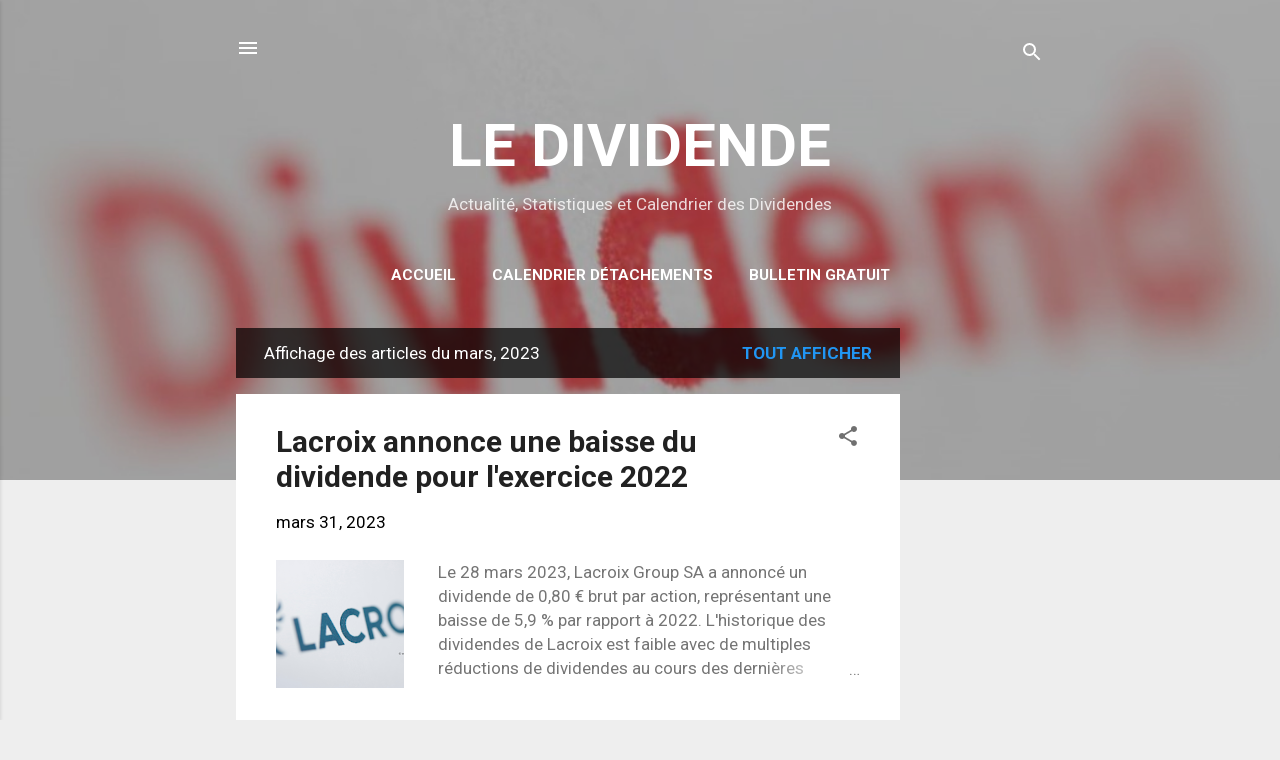

--- FILE ---
content_type: text/html; charset=UTF-8
request_url: https://www.ledividende.fr/2023/03/
body_size: 44289
content:
<!DOCTYPE html>
<html dir='ltr' xmlns='http://www.w3.org/1999/xhtml' xmlns:b='http://www.google.com/2005/gml/b' xmlns:data='http://www.google.com/2005/gml/data' xmlns:expr='http://www.google.com/2005/gml/expr'>
<head>
<!-- Viewport Setting -->
<meta content='width=device-width, initial-scale=1' name='viewport'/>
<!-- Dynamic Title Tag -->
<title>mars 2023 | LeDividende.fr</title>
<!-- Meta Description -->
<meta content='LeDividende.fr fournit des informations récentes sur les actions à dividendes, les paiements et un calendrier détaillé des dates de détachement en France.' name='description'/>
<!-- Meta Keywords -->
<meta content='dividendes, actions à dividendes, actualités sur les dividendes, rendements des dividendes, calendrier des dividendes, détachement et paiements de dividendes' name='keywords'/>
<!-- Canonical URL -->
<link href='https://www.ledividende.fr/2023/03/' rel='canonical'/>
<!-- Blogger Specific Content -->
<meta content='text/html; charset=UTF-8' http-equiv='Content-Type'/>
<!-- Chrome, Firefox OS and Opera -->
<meta content='#eeeeee' name='theme-color'/>
<!-- Windows Phone -->
<meta content='#eeeeee' name='msapplication-navbutton-color'/>
<meta content='blogger' name='generator'/>
<link href='https://www.ledividende.fr/favicon.ico' rel='icon' type='image/x-icon'/>
<link href='https://www.ledividende.fr/2023/03/' rel='canonical'/>
<link rel="alternate" type="application/atom+xml" title="LE DIVIDENDE - Atom" href="https://www.ledividende.fr/feeds/posts/default" />
<link rel="alternate" type="application/rss+xml" title="LE DIVIDENDE - RSS" href="https://www.ledividende.fr/feeds/posts/default?alt=rss" />
<link rel="service.post" type="application/atom+xml" title="LE DIVIDENDE - Atom" href="https://www.blogger.com/feeds/5574305923969814324/posts/default" />
<!--Can't find substitution for tag [blog.ieCssRetrofitLinks]-->
<meta content='Restez informé des dernières actualités sur les dividendes en France : calendrier détachements, rendements élevés et les meilleures actions.' name='description'/>
<meta content='https://www.ledividende.fr/2023/03/' property='og:url'/>
<meta content='LE DIVIDENDE' property='og:title'/>
<meta content='Restez informé des dernières actualités sur les dividendes en France : calendrier détachements, rendements élevés et les meilleures actions.' property='og:description'/>
<meta content='https://blogger.googleusercontent.com/img/b/R29vZ2xl/AVvXsEgGzJIKSyrc3Zm90ImXJpxDtYZJOhsn9kOgE0MOMpo5oU1lQIcQPoFDSzpN4DFqScWCQu1cMwCM51YoeqfzN309Oz6pb8UIiagHm12aD3NjQ_w5-haVZQLHfq4WrUuXcZNnFIA4_YPzmLaqYU2os1zYjzjZ_Mg03QN2PiBbYHda8w2qHJJyW7H3t1jG2Q/w1200-h630-p-k-no-nu/Lacroix%20logo%202022.png' property='og:image'/>
<meta content='https://blogger.googleusercontent.com/img/b/R29vZ2xl/AVvXsEg5bq_5SD8stvkR_thkt8zdG6tTMt9S1mM30JwmwsTstIXRPnIDcFAhpW0EWrFuqhPj2B72fDcm2xzjliAXvYZ6TfsFcZkXTaLqbF3jiUQtFPRkGVB3DzL9JCYkvxKFJMRylQR3sRpACtyM9li6qfumhs7Mai8NFRisnzUm-0uXdHtfjo4kO5OG6rgeeA/w1200-h630-p-k-no-nu/Quadient%20logo%202023.jpg' property='og:image'/>
<meta content='https://blogger.googleusercontent.com/img/b/R29vZ2xl/AVvXsEjdhSW-t65ST0SqhOgwjSv0AJDfkgQLgyQ-S4eYEX8G5J97P7IYWRSNugTBqfFtsnAgBaZbZB4UFSFsPCWfNfXziNJ4mEQYRnf4M3nBiOtWwtbg7H1o1_sJgaR1z9hl1g3Q7nhOgKtn-2O04Tj7LJcS5XNKpL4B_kxlpli6caU7sOb5npsfavxdS3CDMA/w1200-h630-p-k-no-nu/guerbet%20logo%202023.jpg' property='og:image'/>
<meta content='https://blogger.googleusercontent.com/img/b/R29vZ2xl/AVvXsEiVf2xl-kD_VVMoGGcgoN7ZNOmX94Z7D4zFrh8lGw-olpF5xG8LhM0gGlkG-6ciKS6D5pOCK4C_eaq5LM-x9POhRNw7J0gu6dX_ETu_p1HE75TC0Y774EskDbYCNsO3ax41GSwBIPzMdRBmzP1pY9zhkh9ZBQfqhH9uYz44b_IunL6GG_QDceHFSY651g/w1200-h630-p-k-no-nu/action%20VIRBAC%20dividende%202022.jpg' property='og:image'/>
<meta content='https://blogger.googleusercontent.com/img/b/R29vZ2xl/AVvXsEjXzG4OdxIZXU9_USvDQixwa3ETrZC0s5Rze5ZUjt_QEp_ZTop3KmpRSMvR2DBy1YInj_2_c7Qn78JGsgZ9dGZVG16q_iBT-6GL1DoVrwjw9vC-y7lc5HNVU2SE2SVJ7GHu8eKcpJsEFRMh4ZpJ6uN3UhovDpszlwLXPE1kkFywb65oUTCwqunNg-79YA/w1200-h630-p-k-no-nu/Safran%20logo%202023.jpg' property='og:image'/>
<meta content='https://blogger.googleusercontent.com/img/b/R29vZ2xl/AVvXsEhLwSxFUHXXTbs_XPXITFc-CpVI3--e4PV6nlwom-ksr9vPXoVZWcolUpvzaUwsSfJB0qw_BVTB53ungbp9hvGJl1fgstbUapXrMHyfA3TF33DNVtL89d08VmCyTkyygr7ohxK4l7S6vlraHMTZKHd-bm_i2ToQyduv9VwUEN_ethrbE5j5fE7IDsLE4A/w1200-h630-p-k-no-nu/stellantis%20logo%202023%203d.jpg' property='og:image'/>
<meta content='https://blogger.googleusercontent.com/img/b/R29vZ2xl/AVvXsEiw5c8MB8RV9d83yIAtPWBCVjKow5v2Ft5p5zJkksVh2vEfga0Idr0ylAIZZen_X_H8K0WbEJxWuIALlfiCGcnTC0nM9z-J791nbyqRW9ojAWnzkAsczEi4zGUuTfDdG3iaKkfQ3lNPlb5VV-KdkqfQlMgQDdP9GxWaoMghVskhlggIOrxZOfOzy4oWfQ/w1200-h630-p-k-no-nu/Dassault%20Systemes%20logo%202022.png' property='og:image'/>
<meta content='https://blogger.googleusercontent.com/img/b/R29vZ2xl/AVvXsEj1zN4sBCVmvGzZoe1kwRTTXRkSyRQSEvEn9RAYo_HJ7cYQYeukfMj3oio_jSAQzWOyRw5eBcQ9hzK002abNNRUAdnt5lb3Is36S6KjQRr_CnkbCBQG3CLmlvQtECYI0pcHavW4-GRRYbl_0I2MtEjDyXJn_F8qgDhTlazqA7WI77HTdpHhQWDSphhL7w/w1200-h630-p-k-no-nu/boiron%20dividende%202022.jpg' property='og:image'/>
<meta content='https://blogger.googleusercontent.com/img/b/R29vZ2xl/AVvXsEjq8zpVgHo_QOLkQ_Y8WHJg4-xHG5z1quehbz5MvrCO0lkKi_aI5KCA-3gPCZuFm0hz9rwqAvJIfKp9cx-Luw9AnRrgT83wF1ll5LHyCdJsQVCXPgiCQIKrb5xlxBWpHp2zRGTwGw-yU0_GOk-CIOAaqFJ8ShT1qIx2OOYuMrXunKtW3GG6qWJxzHq3bg/w1200-h630-p-k-no-nu/Lagardere%20logo%202023.jpg' property='og:image'/>
<meta content='https://blogger.googleusercontent.com/img/b/R29vZ2xl/AVvXsEhskfz6ftUzeXO_9b3JbTqRNKwXfXcrgAXgi_rQYzg0ImgeI85phgaj3xFKaYQ3hBzSzRWOerxrfj26PUT8Y-yMTSKnRDkVls4zCkQGp7d8I3yQ--jMfHGcCjyAVcIKaXUxrW6nJDQpqUH_TZYofb6UQYkbFy3J4-f-YzXDBDlM0YEuaSv-YUBFV6STvg/w1200-h630-p-k-no-nu/Teleperformance%20logo%202023.jpg' property='og:image'/>
<meta content='https://blogger.googleusercontent.com/img/b/R29vZ2xl/AVvXsEj17QLNtlgGD9mRMGBrnqtAmWYj1V6DUarxZIb65a8DJdFXwwDeLZpc2P0gKJ-zTzLPDVPMjvNu-wUjLXggl2IJGCL7JIOjMdvgI6r3uvAB85HZTptk7XPcOmjiOStM2Ddka6xlm-XtEOijEdaH2uFb8gcaX2Am5t2kDc8dCNnHh-wiaWeQtvrmN2mBEw/w1200-h630-p-k-no-nu/Action%20RUBIS%20dividende%20exercice%202022.jpg' property='og:image'/>
<meta content='https://blogger.googleusercontent.com/img/b/R29vZ2xl/AVvXsEiC6YFV9kB55JCm7mVnOYnT8VOMZ3ECq49XozNL4IHyrSnUwU23A8QFSSl8g8yG5wZEmyXCmFlKh3uRr2Aks2CqtRlPj7D4SZJLFvQEmXdXrNJQ51G2rZgidQ0rdearELjLoeYTXoO0ix8Cu1Rg-MpngPTAI5UQI906CvSYByx3uXxcoz2rdyxVGZrMig/w1200-h630-p-k-no-nu/dassault%20aviation%202023%20logo.jpg' property='og:image'/>
<meta content='https://blogger.googleusercontent.com/img/b/R29vZ2xl/AVvXsEhVDjqwtCDpVBCSepe3POZwUS-CPECDiDcafeY3ftfAhLtxhADIBdGZHMPSyoyvDfoi9G_3W85mde89flaCTc905g_n4tvR65iCPadnXoxSYwSeD4d6PohXX5u5kx5Q5lHlDZNLoXt6rC0AxZTafy5ipWZ9rijfn2GZ9cduS8zUlw7XSnxCFZLjyV-JGA/w1200-h630-p-k-no-nu/Vivendi%20logo%202023.jpg' property='og:image'/>
<meta content='https://blogger.googleusercontent.com/img/b/R29vZ2xl/AVvXsEjCUYyU5M_7BcKUaJxY8cfm0XVpIL0gMnZSZaRZoHnS8-JdLFLSGBGOty6pEDyiu0YfuYy3NB4PG-4632z4Cb7tw6DnbPHfTKLtBUzG1KUprZwBpvWMVnUCIGogoQeYUReJXcL4wqGmFwV45yL8_0mnQblN28ud3ibXhjrxL5b6YNaWuORUmhG6kvwW_w/w1200-h630-p-k-no-nu/Thermador%20Groupe%20logo%202022.jpg' property='og:image'/>
<meta content='https://blogger.googleusercontent.com/img/b/R29vZ2xl/AVvXsEhiTw-7HG_xtZctdhigaB4UOGRAfwnICk2-lAkoLZ7XV3hqGsHCN5_-iQl6ryGVY11i4QBRyZjIHf1zspareECNsvfF1kaJSIbRs7-o-_ZKNLSh-O-xyiuSEez-yaQbHXnnxlDxBcRk65FWfsKPPHuaQBKE0kqgtgOIDN7TC1ckeGlHOTYa0riApgZuPQ/w1200-h630-p-k-no-nu/calendrier%20dividendes%20france%20mars%202023.jpg' property='og:image'/>
<meta content='https://blogger.googleusercontent.com/img/b/R29vZ2xl/AVvXsEjSnNzVg6svHoWyQnNs-cUyW_penu7FqxfUzmmtTyMJD-T_0BndhQUhwqlzd7htG-TmhKTE8GtBe08GzOsEDtGynxTMSnxsgj--aDyN3fgFvUxypaDyssvsvjlxY1W-H7InnYX6lu4W8XFggiA0BiF7B6bssyXLc2cDYHFr5YA7-vR6xzo6JHeou1Snmg/w1200-h630-p-k-no-nu/Stef%20dividende%202023.jpg' property='og:image'/>
<meta content='https://blogger.googleusercontent.com/img/b/R29vZ2xl/AVvXsEh5zsFro_bwgFxtpV-rHuCXOX2s-z2gUFXNGB8-5vXQiYmXG6kuxLb0SV3MBlUyc_5wbFWWpJLyDVaSsqeMHtJJQqW3VXlvGmOmZzcYo5VBn21t-4QHdliR02LDw23bbi_Hw4NSzYmqjn1HZIAO64b-vGu_RQsWMnBOmI3UooNYHok-rHKL8d3rYbfEMA/w1200-h630-p-k-no-nu/Schneider%20Electric%20logo%202022.jpg' property='og:image'/>
<meta content='https://blogger.googleusercontent.com/img/b/R29vZ2xl/AVvXsEgtrSYI5GhdxWMa4WctaQmKxR_B_5DeWC5XdOchQdCDL3N04kqi5wc0zZy6OhvGalNMczaNAjYEmWiatzvXKtqwRNAbz8OtfKgrVNFvhwGBaER29l1RQDoohY7A41dEPXmm2SUT-Fi_jGcPjr66RmesWG3Gc599nsOoh8Nan-MSmPrxHipdiLaQf7Wclg/w1200-h630-p-k-no-nu/Thales%20ledividende%202021%20decembre.PNG' property='og:image'/>
<meta content='https://blogger.googleusercontent.com/img/b/R29vZ2xl/AVvXsEj261KyDDz0LJitXIIPPvYO3d605FN13PB8dRNXYvZs69_71_x1eYJp_pZMMXflcVjEr8pDB2uRD_dGMrIRWxGyHAQOFbWgDEgleILr3AZFU9r8J0v7QL0F-m_5IcI9UXyokOPV8NVnUoIOhXNo1Q56eSPe21HKjPmDHxgZkRDiv0Ohv50Ff08vGyQ1tQ/w1200-h630-p-k-no-nu/Veolia%20dividende%202022.png' property='og:image'/>
<meta content='https://blogger.googleusercontent.com/img/b/R29vZ2xl/AVvXsEgJzdphrsAIKPNgh4DKqXdrleltkQ3ptMU3SvllyohbpebRf2dLRpm_VX5V5_8RZq7NJsj3TETkCfwpigUTSilP4T_RIi8sDtXQPpOtUZB9eR4uiow3AwndNjswd7rs5UZhrAMfej9ZOeGnfwANZypJMV4n81RE1m1HfnQj8itHegGC6C25AFbTbGAirQ/w1200-h630-p-k-no-nu/action%20EDF%20logo%202022.png' property='og:image'/>
<meta content='https://blogger.googleusercontent.com/img/b/R29vZ2xl/AVvXsEgch7wWJwFcAC3K9x_DjwyfAL4VaApWQqIfy7KGhmJDYFQJhG8pAGkfEWXZUPbaCKgkLALwbVRY_4egN89x0gl4ioKlv1msNwLzm6v84yEZi2pp6A1uRiAFwEbQ_arUA62i24D2z-n2xkg5QjuXr2VuPsI3lsomZMhfbgoM2Pcag5Fk2uXkLzwDVCDSwg/w1200-h630-p-k-no-nu/Klepierre%20logo%202022.png' property='og:image'/>
<meta content='https://blogger.googleusercontent.com/img/b/R29vZ2xl/AVvXsEiPyHj6THGAbLaLy2T8PWgg-GvizFm4XM4LkYZzh-FrOGmp_7oJwb-h82Kl9vLl7OJeUzDE6G5aCO__P2W_ACYgcmdBibHnC3Z1srdjsfAr3HjWEnVPrwEkwXn0P1gm5dPPavXjTLPGCgXScUahqK3r3Xw9Fk521VK-g6fa7gh1WjkQNoUhuj5VyIdoNA/w1200-h630-p-k-no-nu/Gecina%20logo%202023.jpg' property='og:image'/>
<meta content='https://blogger.googleusercontent.com/img/b/R29vZ2xl/AVvXsEj82GL3cg6mR8bWwMylHnhBMRw6Tx1SiVCE5ccphiews9QoxhCloPCQy7HMZon8wvdR3MLTbADDbtGsRYToSr88FYsYSTzsy5ER_g_uJpgAPwCebb0fv1jLJvQYzsOo0WRB_tdMWruy6UICxTgyg2RMFefaT7PHaASxREwyZqQVb29JisXrNn-P6Ljw_g/w1200-h630-p-k-no-nu/Arkema%20logo%202022.png' property='og:image'/>
<style type='text/css'>@font-face{font-family:'Damion';font-style:normal;font-weight:400;font-display:swap;src:url(//fonts.gstatic.com/s/damion/v15/hv-XlzJ3KEUe_YZkZGw2EzJwV9J-.woff2)format('woff2');unicode-range:U+0100-02BA,U+02BD-02C5,U+02C7-02CC,U+02CE-02D7,U+02DD-02FF,U+0304,U+0308,U+0329,U+1D00-1DBF,U+1E00-1E9F,U+1EF2-1EFF,U+2020,U+20A0-20AB,U+20AD-20C0,U+2113,U+2C60-2C7F,U+A720-A7FF;}@font-face{font-family:'Damion';font-style:normal;font-weight:400;font-display:swap;src:url(//fonts.gstatic.com/s/damion/v15/hv-XlzJ3KEUe_YZkamw2EzJwVw.woff2)format('woff2');unicode-range:U+0000-00FF,U+0131,U+0152-0153,U+02BB-02BC,U+02C6,U+02DA,U+02DC,U+0304,U+0308,U+0329,U+2000-206F,U+20AC,U+2122,U+2191,U+2193,U+2212,U+2215,U+FEFF,U+FFFD;}@font-face{font-family:'Playfair Display';font-style:normal;font-weight:900;font-display:swap;src:url(//fonts.gstatic.com/s/playfairdisplay/v40/nuFvD-vYSZviVYUb_rj3ij__anPXJzDwcbmjWBN2PKfsunDTbtPK-F2qC0usEw.woff2)format('woff2');unicode-range:U+0301,U+0400-045F,U+0490-0491,U+04B0-04B1,U+2116;}@font-face{font-family:'Playfair Display';font-style:normal;font-weight:900;font-display:swap;src:url(//fonts.gstatic.com/s/playfairdisplay/v40/nuFvD-vYSZviVYUb_rj3ij__anPXJzDwcbmjWBN2PKfsunDYbtPK-F2qC0usEw.woff2)format('woff2');unicode-range:U+0102-0103,U+0110-0111,U+0128-0129,U+0168-0169,U+01A0-01A1,U+01AF-01B0,U+0300-0301,U+0303-0304,U+0308-0309,U+0323,U+0329,U+1EA0-1EF9,U+20AB;}@font-face{font-family:'Playfair Display';font-style:normal;font-weight:900;font-display:swap;src:url(//fonts.gstatic.com/s/playfairdisplay/v40/nuFvD-vYSZviVYUb_rj3ij__anPXJzDwcbmjWBN2PKfsunDZbtPK-F2qC0usEw.woff2)format('woff2');unicode-range:U+0100-02BA,U+02BD-02C5,U+02C7-02CC,U+02CE-02D7,U+02DD-02FF,U+0304,U+0308,U+0329,U+1D00-1DBF,U+1E00-1E9F,U+1EF2-1EFF,U+2020,U+20A0-20AB,U+20AD-20C0,U+2113,U+2C60-2C7F,U+A720-A7FF;}@font-face{font-family:'Playfair Display';font-style:normal;font-weight:900;font-display:swap;src:url(//fonts.gstatic.com/s/playfairdisplay/v40/nuFvD-vYSZviVYUb_rj3ij__anPXJzDwcbmjWBN2PKfsunDXbtPK-F2qC0s.woff2)format('woff2');unicode-range:U+0000-00FF,U+0131,U+0152-0153,U+02BB-02BC,U+02C6,U+02DA,U+02DC,U+0304,U+0308,U+0329,U+2000-206F,U+20AC,U+2122,U+2191,U+2193,U+2212,U+2215,U+FEFF,U+FFFD;}@font-face{font-family:'Roboto';font-style:italic;font-weight:300;font-stretch:100%;font-display:swap;src:url(//fonts.gstatic.com/s/roboto/v50/KFOKCnqEu92Fr1Mu53ZEC9_Vu3r1gIhOszmOClHrs6ljXfMMLt_QuAX-k3Yi128m0kN2.woff2)format('woff2');unicode-range:U+0460-052F,U+1C80-1C8A,U+20B4,U+2DE0-2DFF,U+A640-A69F,U+FE2E-FE2F;}@font-face{font-family:'Roboto';font-style:italic;font-weight:300;font-stretch:100%;font-display:swap;src:url(//fonts.gstatic.com/s/roboto/v50/KFOKCnqEu92Fr1Mu53ZEC9_Vu3r1gIhOszmOClHrs6ljXfMMLt_QuAz-k3Yi128m0kN2.woff2)format('woff2');unicode-range:U+0301,U+0400-045F,U+0490-0491,U+04B0-04B1,U+2116;}@font-face{font-family:'Roboto';font-style:italic;font-weight:300;font-stretch:100%;font-display:swap;src:url(//fonts.gstatic.com/s/roboto/v50/KFOKCnqEu92Fr1Mu53ZEC9_Vu3r1gIhOszmOClHrs6ljXfMMLt_QuAT-k3Yi128m0kN2.woff2)format('woff2');unicode-range:U+1F00-1FFF;}@font-face{font-family:'Roboto';font-style:italic;font-weight:300;font-stretch:100%;font-display:swap;src:url(//fonts.gstatic.com/s/roboto/v50/KFOKCnqEu92Fr1Mu53ZEC9_Vu3r1gIhOszmOClHrs6ljXfMMLt_QuAv-k3Yi128m0kN2.woff2)format('woff2');unicode-range:U+0370-0377,U+037A-037F,U+0384-038A,U+038C,U+038E-03A1,U+03A3-03FF;}@font-face{font-family:'Roboto';font-style:italic;font-weight:300;font-stretch:100%;font-display:swap;src:url(//fonts.gstatic.com/s/roboto/v50/KFOKCnqEu92Fr1Mu53ZEC9_Vu3r1gIhOszmOClHrs6ljXfMMLt_QuHT-k3Yi128m0kN2.woff2)format('woff2');unicode-range:U+0302-0303,U+0305,U+0307-0308,U+0310,U+0312,U+0315,U+031A,U+0326-0327,U+032C,U+032F-0330,U+0332-0333,U+0338,U+033A,U+0346,U+034D,U+0391-03A1,U+03A3-03A9,U+03B1-03C9,U+03D1,U+03D5-03D6,U+03F0-03F1,U+03F4-03F5,U+2016-2017,U+2034-2038,U+203C,U+2040,U+2043,U+2047,U+2050,U+2057,U+205F,U+2070-2071,U+2074-208E,U+2090-209C,U+20D0-20DC,U+20E1,U+20E5-20EF,U+2100-2112,U+2114-2115,U+2117-2121,U+2123-214F,U+2190,U+2192,U+2194-21AE,U+21B0-21E5,U+21F1-21F2,U+21F4-2211,U+2213-2214,U+2216-22FF,U+2308-230B,U+2310,U+2319,U+231C-2321,U+2336-237A,U+237C,U+2395,U+239B-23B7,U+23D0,U+23DC-23E1,U+2474-2475,U+25AF,U+25B3,U+25B7,U+25BD,U+25C1,U+25CA,U+25CC,U+25FB,U+266D-266F,U+27C0-27FF,U+2900-2AFF,U+2B0E-2B11,U+2B30-2B4C,U+2BFE,U+3030,U+FF5B,U+FF5D,U+1D400-1D7FF,U+1EE00-1EEFF;}@font-face{font-family:'Roboto';font-style:italic;font-weight:300;font-stretch:100%;font-display:swap;src:url(//fonts.gstatic.com/s/roboto/v50/KFOKCnqEu92Fr1Mu53ZEC9_Vu3r1gIhOszmOClHrs6ljXfMMLt_QuGb-k3Yi128m0kN2.woff2)format('woff2');unicode-range:U+0001-000C,U+000E-001F,U+007F-009F,U+20DD-20E0,U+20E2-20E4,U+2150-218F,U+2190,U+2192,U+2194-2199,U+21AF,U+21E6-21F0,U+21F3,U+2218-2219,U+2299,U+22C4-22C6,U+2300-243F,U+2440-244A,U+2460-24FF,U+25A0-27BF,U+2800-28FF,U+2921-2922,U+2981,U+29BF,U+29EB,U+2B00-2BFF,U+4DC0-4DFF,U+FFF9-FFFB,U+10140-1018E,U+10190-1019C,U+101A0,U+101D0-101FD,U+102E0-102FB,U+10E60-10E7E,U+1D2C0-1D2D3,U+1D2E0-1D37F,U+1F000-1F0FF,U+1F100-1F1AD,U+1F1E6-1F1FF,U+1F30D-1F30F,U+1F315,U+1F31C,U+1F31E,U+1F320-1F32C,U+1F336,U+1F378,U+1F37D,U+1F382,U+1F393-1F39F,U+1F3A7-1F3A8,U+1F3AC-1F3AF,U+1F3C2,U+1F3C4-1F3C6,U+1F3CA-1F3CE,U+1F3D4-1F3E0,U+1F3ED,U+1F3F1-1F3F3,U+1F3F5-1F3F7,U+1F408,U+1F415,U+1F41F,U+1F426,U+1F43F,U+1F441-1F442,U+1F444,U+1F446-1F449,U+1F44C-1F44E,U+1F453,U+1F46A,U+1F47D,U+1F4A3,U+1F4B0,U+1F4B3,U+1F4B9,U+1F4BB,U+1F4BF,U+1F4C8-1F4CB,U+1F4D6,U+1F4DA,U+1F4DF,U+1F4E3-1F4E6,U+1F4EA-1F4ED,U+1F4F7,U+1F4F9-1F4FB,U+1F4FD-1F4FE,U+1F503,U+1F507-1F50B,U+1F50D,U+1F512-1F513,U+1F53E-1F54A,U+1F54F-1F5FA,U+1F610,U+1F650-1F67F,U+1F687,U+1F68D,U+1F691,U+1F694,U+1F698,U+1F6AD,U+1F6B2,U+1F6B9-1F6BA,U+1F6BC,U+1F6C6-1F6CF,U+1F6D3-1F6D7,U+1F6E0-1F6EA,U+1F6F0-1F6F3,U+1F6F7-1F6FC,U+1F700-1F7FF,U+1F800-1F80B,U+1F810-1F847,U+1F850-1F859,U+1F860-1F887,U+1F890-1F8AD,U+1F8B0-1F8BB,U+1F8C0-1F8C1,U+1F900-1F90B,U+1F93B,U+1F946,U+1F984,U+1F996,U+1F9E9,U+1FA00-1FA6F,U+1FA70-1FA7C,U+1FA80-1FA89,U+1FA8F-1FAC6,U+1FACE-1FADC,U+1FADF-1FAE9,U+1FAF0-1FAF8,U+1FB00-1FBFF;}@font-face{font-family:'Roboto';font-style:italic;font-weight:300;font-stretch:100%;font-display:swap;src:url(//fonts.gstatic.com/s/roboto/v50/KFOKCnqEu92Fr1Mu53ZEC9_Vu3r1gIhOszmOClHrs6ljXfMMLt_QuAf-k3Yi128m0kN2.woff2)format('woff2');unicode-range:U+0102-0103,U+0110-0111,U+0128-0129,U+0168-0169,U+01A0-01A1,U+01AF-01B0,U+0300-0301,U+0303-0304,U+0308-0309,U+0323,U+0329,U+1EA0-1EF9,U+20AB;}@font-face{font-family:'Roboto';font-style:italic;font-weight:300;font-stretch:100%;font-display:swap;src:url(//fonts.gstatic.com/s/roboto/v50/KFOKCnqEu92Fr1Mu53ZEC9_Vu3r1gIhOszmOClHrs6ljXfMMLt_QuAb-k3Yi128m0kN2.woff2)format('woff2');unicode-range:U+0100-02BA,U+02BD-02C5,U+02C7-02CC,U+02CE-02D7,U+02DD-02FF,U+0304,U+0308,U+0329,U+1D00-1DBF,U+1E00-1E9F,U+1EF2-1EFF,U+2020,U+20A0-20AB,U+20AD-20C0,U+2113,U+2C60-2C7F,U+A720-A7FF;}@font-face{font-family:'Roboto';font-style:italic;font-weight:300;font-stretch:100%;font-display:swap;src:url(//fonts.gstatic.com/s/roboto/v50/KFOKCnqEu92Fr1Mu53ZEC9_Vu3r1gIhOszmOClHrs6ljXfMMLt_QuAj-k3Yi128m0g.woff2)format('woff2');unicode-range:U+0000-00FF,U+0131,U+0152-0153,U+02BB-02BC,U+02C6,U+02DA,U+02DC,U+0304,U+0308,U+0329,U+2000-206F,U+20AC,U+2122,U+2191,U+2193,U+2212,U+2215,U+FEFF,U+FFFD;}@font-face{font-family:'Roboto';font-style:normal;font-weight:400;font-stretch:100%;font-display:swap;src:url(//fonts.gstatic.com/s/roboto/v50/KFO7CnqEu92Fr1ME7kSn66aGLdTylUAMa3GUBHMdazTgWw.woff2)format('woff2');unicode-range:U+0460-052F,U+1C80-1C8A,U+20B4,U+2DE0-2DFF,U+A640-A69F,U+FE2E-FE2F;}@font-face{font-family:'Roboto';font-style:normal;font-weight:400;font-stretch:100%;font-display:swap;src:url(//fonts.gstatic.com/s/roboto/v50/KFO7CnqEu92Fr1ME7kSn66aGLdTylUAMa3iUBHMdazTgWw.woff2)format('woff2');unicode-range:U+0301,U+0400-045F,U+0490-0491,U+04B0-04B1,U+2116;}@font-face{font-family:'Roboto';font-style:normal;font-weight:400;font-stretch:100%;font-display:swap;src:url(//fonts.gstatic.com/s/roboto/v50/KFO7CnqEu92Fr1ME7kSn66aGLdTylUAMa3CUBHMdazTgWw.woff2)format('woff2');unicode-range:U+1F00-1FFF;}@font-face{font-family:'Roboto';font-style:normal;font-weight:400;font-stretch:100%;font-display:swap;src:url(//fonts.gstatic.com/s/roboto/v50/KFO7CnqEu92Fr1ME7kSn66aGLdTylUAMa3-UBHMdazTgWw.woff2)format('woff2');unicode-range:U+0370-0377,U+037A-037F,U+0384-038A,U+038C,U+038E-03A1,U+03A3-03FF;}@font-face{font-family:'Roboto';font-style:normal;font-weight:400;font-stretch:100%;font-display:swap;src:url(//fonts.gstatic.com/s/roboto/v50/KFO7CnqEu92Fr1ME7kSn66aGLdTylUAMawCUBHMdazTgWw.woff2)format('woff2');unicode-range:U+0302-0303,U+0305,U+0307-0308,U+0310,U+0312,U+0315,U+031A,U+0326-0327,U+032C,U+032F-0330,U+0332-0333,U+0338,U+033A,U+0346,U+034D,U+0391-03A1,U+03A3-03A9,U+03B1-03C9,U+03D1,U+03D5-03D6,U+03F0-03F1,U+03F4-03F5,U+2016-2017,U+2034-2038,U+203C,U+2040,U+2043,U+2047,U+2050,U+2057,U+205F,U+2070-2071,U+2074-208E,U+2090-209C,U+20D0-20DC,U+20E1,U+20E5-20EF,U+2100-2112,U+2114-2115,U+2117-2121,U+2123-214F,U+2190,U+2192,U+2194-21AE,U+21B0-21E5,U+21F1-21F2,U+21F4-2211,U+2213-2214,U+2216-22FF,U+2308-230B,U+2310,U+2319,U+231C-2321,U+2336-237A,U+237C,U+2395,U+239B-23B7,U+23D0,U+23DC-23E1,U+2474-2475,U+25AF,U+25B3,U+25B7,U+25BD,U+25C1,U+25CA,U+25CC,U+25FB,U+266D-266F,U+27C0-27FF,U+2900-2AFF,U+2B0E-2B11,U+2B30-2B4C,U+2BFE,U+3030,U+FF5B,U+FF5D,U+1D400-1D7FF,U+1EE00-1EEFF;}@font-face{font-family:'Roboto';font-style:normal;font-weight:400;font-stretch:100%;font-display:swap;src:url(//fonts.gstatic.com/s/roboto/v50/KFO7CnqEu92Fr1ME7kSn66aGLdTylUAMaxKUBHMdazTgWw.woff2)format('woff2');unicode-range:U+0001-000C,U+000E-001F,U+007F-009F,U+20DD-20E0,U+20E2-20E4,U+2150-218F,U+2190,U+2192,U+2194-2199,U+21AF,U+21E6-21F0,U+21F3,U+2218-2219,U+2299,U+22C4-22C6,U+2300-243F,U+2440-244A,U+2460-24FF,U+25A0-27BF,U+2800-28FF,U+2921-2922,U+2981,U+29BF,U+29EB,U+2B00-2BFF,U+4DC0-4DFF,U+FFF9-FFFB,U+10140-1018E,U+10190-1019C,U+101A0,U+101D0-101FD,U+102E0-102FB,U+10E60-10E7E,U+1D2C0-1D2D3,U+1D2E0-1D37F,U+1F000-1F0FF,U+1F100-1F1AD,U+1F1E6-1F1FF,U+1F30D-1F30F,U+1F315,U+1F31C,U+1F31E,U+1F320-1F32C,U+1F336,U+1F378,U+1F37D,U+1F382,U+1F393-1F39F,U+1F3A7-1F3A8,U+1F3AC-1F3AF,U+1F3C2,U+1F3C4-1F3C6,U+1F3CA-1F3CE,U+1F3D4-1F3E0,U+1F3ED,U+1F3F1-1F3F3,U+1F3F5-1F3F7,U+1F408,U+1F415,U+1F41F,U+1F426,U+1F43F,U+1F441-1F442,U+1F444,U+1F446-1F449,U+1F44C-1F44E,U+1F453,U+1F46A,U+1F47D,U+1F4A3,U+1F4B0,U+1F4B3,U+1F4B9,U+1F4BB,U+1F4BF,U+1F4C8-1F4CB,U+1F4D6,U+1F4DA,U+1F4DF,U+1F4E3-1F4E6,U+1F4EA-1F4ED,U+1F4F7,U+1F4F9-1F4FB,U+1F4FD-1F4FE,U+1F503,U+1F507-1F50B,U+1F50D,U+1F512-1F513,U+1F53E-1F54A,U+1F54F-1F5FA,U+1F610,U+1F650-1F67F,U+1F687,U+1F68D,U+1F691,U+1F694,U+1F698,U+1F6AD,U+1F6B2,U+1F6B9-1F6BA,U+1F6BC,U+1F6C6-1F6CF,U+1F6D3-1F6D7,U+1F6E0-1F6EA,U+1F6F0-1F6F3,U+1F6F7-1F6FC,U+1F700-1F7FF,U+1F800-1F80B,U+1F810-1F847,U+1F850-1F859,U+1F860-1F887,U+1F890-1F8AD,U+1F8B0-1F8BB,U+1F8C0-1F8C1,U+1F900-1F90B,U+1F93B,U+1F946,U+1F984,U+1F996,U+1F9E9,U+1FA00-1FA6F,U+1FA70-1FA7C,U+1FA80-1FA89,U+1FA8F-1FAC6,U+1FACE-1FADC,U+1FADF-1FAE9,U+1FAF0-1FAF8,U+1FB00-1FBFF;}@font-face{font-family:'Roboto';font-style:normal;font-weight:400;font-stretch:100%;font-display:swap;src:url(//fonts.gstatic.com/s/roboto/v50/KFO7CnqEu92Fr1ME7kSn66aGLdTylUAMa3OUBHMdazTgWw.woff2)format('woff2');unicode-range:U+0102-0103,U+0110-0111,U+0128-0129,U+0168-0169,U+01A0-01A1,U+01AF-01B0,U+0300-0301,U+0303-0304,U+0308-0309,U+0323,U+0329,U+1EA0-1EF9,U+20AB;}@font-face{font-family:'Roboto';font-style:normal;font-weight:400;font-stretch:100%;font-display:swap;src:url(//fonts.gstatic.com/s/roboto/v50/KFO7CnqEu92Fr1ME7kSn66aGLdTylUAMa3KUBHMdazTgWw.woff2)format('woff2');unicode-range:U+0100-02BA,U+02BD-02C5,U+02C7-02CC,U+02CE-02D7,U+02DD-02FF,U+0304,U+0308,U+0329,U+1D00-1DBF,U+1E00-1E9F,U+1EF2-1EFF,U+2020,U+20A0-20AB,U+20AD-20C0,U+2113,U+2C60-2C7F,U+A720-A7FF;}@font-face{font-family:'Roboto';font-style:normal;font-weight:400;font-stretch:100%;font-display:swap;src:url(//fonts.gstatic.com/s/roboto/v50/KFO7CnqEu92Fr1ME7kSn66aGLdTylUAMa3yUBHMdazQ.woff2)format('woff2');unicode-range:U+0000-00FF,U+0131,U+0152-0153,U+02BB-02BC,U+02C6,U+02DA,U+02DC,U+0304,U+0308,U+0329,U+2000-206F,U+20AC,U+2122,U+2191,U+2193,U+2212,U+2215,U+FEFF,U+FFFD;}@font-face{font-family:'Roboto';font-style:normal;font-weight:700;font-stretch:100%;font-display:swap;src:url(//fonts.gstatic.com/s/roboto/v50/KFO7CnqEu92Fr1ME7kSn66aGLdTylUAMa3GUBHMdazTgWw.woff2)format('woff2');unicode-range:U+0460-052F,U+1C80-1C8A,U+20B4,U+2DE0-2DFF,U+A640-A69F,U+FE2E-FE2F;}@font-face{font-family:'Roboto';font-style:normal;font-weight:700;font-stretch:100%;font-display:swap;src:url(//fonts.gstatic.com/s/roboto/v50/KFO7CnqEu92Fr1ME7kSn66aGLdTylUAMa3iUBHMdazTgWw.woff2)format('woff2');unicode-range:U+0301,U+0400-045F,U+0490-0491,U+04B0-04B1,U+2116;}@font-face{font-family:'Roboto';font-style:normal;font-weight:700;font-stretch:100%;font-display:swap;src:url(//fonts.gstatic.com/s/roboto/v50/KFO7CnqEu92Fr1ME7kSn66aGLdTylUAMa3CUBHMdazTgWw.woff2)format('woff2');unicode-range:U+1F00-1FFF;}@font-face{font-family:'Roboto';font-style:normal;font-weight:700;font-stretch:100%;font-display:swap;src:url(//fonts.gstatic.com/s/roboto/v50/KFO7CnqEu92Fr1ME7kSn66aGLdTylUAMa3-UBHMdazTgWw.woff2)format('woff2');unicode-range:U+0370-0377,U+037A-037F,U+0384-038A,U+038C,U+038E-03A1,U+03A3-03FF;}@font-face{font-family:'Roboto';font-style:normal;font-weight:700;font-stretch:100%;font-display:swap;src:url(//fonts.gstatic.com/s/roboto/v50/KFO7CnqEu92Fr1ME7kSn66aGLdTylUAMawCUBHMdazTgWw.woff2)format('woff2');unicode-range:U+0302-0303,U+0305,U+0307-0308,U+0310,U+0312,U+0315,U+031A,U+0326-0327,U+032C,U+032F-0330,U+0332-0333,U+0338,U+033A,U+0346,U+034D,U+0391-03A1,U+03A3-03A9,U+03B1-03C9,U+03D1,U+03D5-03D6,U+03F0-03F1,U+03F4-03F5,U+2016-2017,U+2034-2038,U+203C,U+2040,U+2043,U+2047,U+2050,U+2057,U+205F,U+2070-2071,U+2074-208E,U+2090-209C,U+20D0-20DC,U+20E1,U+20E5-20EF,U+2100-2112,U+2114-2115,U+2117-2121,U+2123-214F,U+2190,U+2192,U+2194-21AE,U+21B0-21E5,U+21F1-21F2,U+21F4-2211,U+2213-2214,U+2216-22FF,U+2308-230B,U+2310,U+2319,U+231C-2321,U+2336-237A,U+237C,U+2395,U+239B-23B7,U+23D0,U+23DC-23E1,U+2474-2475,U+25AF,U+25B3,U+25B7,U+25BD,U+25C1,U+25CA,U+25CC,U+25FB,U+266D-266F,U+27C0-27FF,U+2900-2AFF,U+2B0E-2B11,U+2B30-2B4C,U+2BFE,U+3030,U+FF5B,U+FF5D,U+1D400-1D7FF,U+1EE00-1EEFF;}@font-face{font-family:'Roboto';font-style:normal;font-weight:700;font-stretch:100%;font-display:swap;src:url(//fonts.gstatic.com/s/roboto/v50/KFO7CnqEu92Fr1ME7kSn66aGLdTylUAMaxKUBHMdazTgWw.woff2)format('woff2');unicode-range:U+0001-000C,U+000E-001F,U+007F-009F,U+20DD-20E0,U+20E2-20E4,U+2150-218F,U+2190,U+2192,U+2194-2199,U+21AF,U+21E6-21F0,U+21F3,U+2218-2219,U+2299,U+22C4-22C6,U+2300-243F,U+2440-244A,U+2460-24FF,U+25A0-27BF,U+2800-28FF,U+2921-2922,U+2981,U+29BF,U+29EB,U+2B00-2BFF,U+4DC0-4DFF,U+FFF9-FFFB,U+10140-1018E,U+10190-1019C,U+101A0,U+101D0-101FD,U+102E0-102FB,U+10E60-10E7E,U+1D2C0-1D2D3,U+1D2E0-1D37F,U+1F000-1F0FF,U+1F100-1F1AD,U+1F1E6-1F1FF,U+1F30D-1F30F,U+1F315,U+1F31C,U+1F31E,U+1F320-1F32C,U+1F336,U+1F378,U+1F37D,U+1F382,U+1F393-1F39F,U+1F3A7-1F3A8,U+1F3AC-1F3AF,U+1F3C2,U+1F3C4-1F3C6,U+1F3CA-1F3CE,U+1F3D4-1F3E0,U+1F3ED,U+1F3F1-1F3F3,U+1F3F5-1F3F7,U+1F408,U+1F415,U+1F41F,U+1F426,U+1F43F,U+1F441-1F442,U+1F444,U+1F446-1F449,U+1F44C-1F44E,U+1F453,U+1F46A,U+1F47D,U+1F4A3,U+1F4B0,U+1F4B3,U+1F4B9,U+1F4BB,U+1F4BF,U+1F4C8-1F4CB,U+1F4D6,U+1F4DA,U+1F4DF,U+1F4E3-1F4E6,U+1F4EA-1F4ED,U+1F4F7,U+1F4F9-1F4FB,U+1F4FD-1F4FE,U+1F503,U+1F507-1F50B,U+1F50D,U+1F512-1F513,U+1F53E-1F54A,U+1F54F-1F5FA,U+1F610,U+1F650-1F67F,U+1F687,U+1F68D,U+1F691,U+1F694,U+1F698,U+1F6AD,U+1F6B2,U+1F6B9-1F6BA,U+1F6BC,U+1F6C6-1F6CF,U+1F6D3-1F6D7,U+1F6E0-1F6EA,U+1F6F0-1F6F3,U+1F6F7-1F6FC,U+1F700-1F7FF,U+1F800-1F80B,U+1F810-1F847,U+1F850-1F859,U+1F860-1F887,U+1F890-1F8AD,U+1F8B0-1F8BB,U+1F8C0-1F8C1,U+1F900-1F90B,U+1F93B,U+1F946,U+1F984,U+1F996,U+1F9E9,U+1FA00-1FA6F,U+1FA70-1FA7C,U+1FA80-1FA89,U+1FA8F-1FAC6,U+1FACE-1FADC,U+1FADF-1FAE9,U+1FAF0-1FAF8,U+1FB00-1FBFF;}@font-face{font-family:'Roboto';font-style:normal;font-weight:700;font-stretch:100%;font-display:swap;src:url(//fonts.gstatic.com/s/roboto/v50/KFO7CnqEu92Fr1ME7kSn66aGLdTylUAMa3OUBHMdazTgWw.woff2)format('woff2');unicode-range:U+0102-0103,U+0110-0111,U+0128-0129,U+0168-0169,U+01A0-01A1,U+01AF-01B0,U+0300-0301,U+0303-0304,U+0308-0309,U+0323,U+0329,U+1EA0-1EF9,U+20AB;}@font-face{font-family:'Roboto';font-style:normal;font-weight:700;font-stretch:100%;font-display:swap;src:url(//fonts.gstatic.com/s/roboto/v50/KFO7CnqEu92Fr1ME7kSn66aGLdTylUAMa3KUBHMdazTgWw.woff2)format('woff2');unicode-range:U+0100-02BA,U+02BD-02C5,U+02C7-02CC,U+02CE-02D7,U+02DD-02FF,U+0304,U+0308,U+0329,U+1D00-1DBF,U+1E00-1E9F,U+1EF2-1EFF,U+2020,U+20A0-20AB,U+20AD-20C0,U+2113,U+2C60-2C7F,U+A720-A7FF;}@font-face{font-family:'Roboto';font-style:normal;font-weight:700;font-stretch:100%;font-display:swap;src:url(//fonts.gstatic.com/s/roboto/v50/KFO7CnqEu92Fr1ME7kSn66aGLdTylUAMa3yUBHMdazQ.woff2)format('woff2');unicode-range:U+0000-00FF,U+0131,U+0152-0153,U+02BB-02BC,U+02C6,U+02DA,U+02DC,U+0304,U+0308,U+0329,U+2000-206F,U+20AC,U+2122,U+2191,U+2193,U+2212,U+2215,U+FEFF,U+FFFD;}</style>
<style id='page-skin-1' type='text/css'><!--
/*! normalize.css v3.0.1 | MIT License | git.io/normalize */html{font-family:sans-serif;-ms-text-size-adjust:100%;-webkit-text-size-adjust:100%}body{margin:0}article,aside,details,figcaption,figure,footer,header,hgroup,main,nav,section,summary{display:block}audio,canvas,progress,video{display:inline-block;vertical-align:baseline}audio:not([controls]){display:none;height:0}[hidden],template{display:none}a{background:transparent}a:active,a:hover{outline:0}abbr[title]{border-bottom:1px dotted}b,strong{font-weight:bold}dfn{font-style:italic}h1{font-size:2em;margin:.67em 0}mark{background:#ff0;color:#000}small{font-size:80%}sub,sup{font-size:75%;line-height:0;position:relative;vertical-align:baseline}sup{top:-0.5em}sub{bottom:-0.25em}img{border:0}svg:not(:root){overflow:hidden}figure{margin:1em 40px}hr{-moz-box-sizing:content-box;box-sizing:content-box;height:0}pre{overflow:auto}code,kbd,pre,samp{font-family:monospace,monospace;font-size:1em}button,input,optgroup,select,textarea{color:inherit;font:inherit;margin:0}button{overflow:visible}button,select{text-transform:none}button,html input[type="button"],input[type="reset"],input[type="submit"]{-webkit-appearance:button;cursor:pointer}button[disabled],html input[disabled]{cursor:default}button::-moz-focus-inner,input::-moz-focus-inner{border:0;padding:0}input{line-height:normal}input[type="checkbox"],input[type="radio"]{box-sizing:border-box;padding:0}input[type="number"]::-webkit-inner-spin-button,input[type="number"]::-webkit-outer-spin-button{height:auto}input[type="search"]{-webkit-appearance:textfield;-moz-box-sizing:content-box;-webkit-box-sizing:content-box;box-sizing:content-box}input[type="search"]::-webkit-search-cancel-button,input[type="search"]::-webkit-search-decoration{-webkit-appearance:none}fieldset{border:1px solid #c0c0c0;margin:0 2px;padding:.35em .625em .75em}legend{border:0;padding:0}textarea{overflow:auto}optgroup{font-weight:bold}table{border-collapse:collapse;border-spacing:0}td,th{padding:0}
/*!************************************************
* Blogger Template Style
* Name: Contempo
**************************************************/
body{
overflow-wrap:break-word;
word-break:break-word;
word-wrap:break-word
}
.hidden{
display:none
}
.invisible{
visibility:hidden
}
.container::after,.float-container::after{
clear:both;
content:"";
display:table
}
.clearboth{
clear:both
}
#comments .comment .comment-actions,.subscribe-popup .FollowByEmail .follow-by-email-submit,.widget.Profile .profile-link,.widget.Profile .profile-link.visit-profile{
background:0 0;
border:0;
box-shadow:none;
color:#2196f3;
cursor:pointer;
font-size:14px;
font-weight:700;
outline:0;
text-decoration:none;
text-transform:uppercase;
width:auto
}
.dim-overlay{
background-color:rgba(0,0,0,.54);
height:100vh;
left:0;
position:fixed;
top:0;
width:100%
}
#sharing-dim-overlay{
background-color:transparent
}
input::-ms-clear{
display:none
}
.blogger-logo,.svg-icon-24.blogger-logo{
fill:#ff9800;
opacity:1
}
.loading-spinner-large{
-webkit-animation:mspin-rotate 1.568s infinite linear;
animation:mspin-rotate 1.568s infinite linear;
height:48px;
overflow:hidden;
position:absolute;
width:48px;
z-index:200
}
.loading-spinner-large>div{
-webkit-animation:mspin-revrot 5332ms infinite steps(4);
animation:mspin-revrot 5332ms infinite steps(4)
}
.loading-spinner-large>div>div{
-webkit-animation:mspin-singlecolor-large-film 1333ms infinite steps(81);
animation:mspin-singlecolor-large-film 1333ms infinite steps(81);
background-size:100%;
height:48px;
width:3888px
}
.mspin-black-large>div>div,.mspin-grey_54-large>div>div{
background-image:url(https://www.blogblog.com/indie/mspin_black_large.svg)
}
.mspin-white-large>div>div{
background-image:url(https://www.blogblog.com/indie/mspin_white_large.svg)
}
.mspin-grey_54-large{
opacity:.54
}
@-webkit-keyframes mspin-singlecolor-large-film{
from{
-webkit-transform:translateX(0);
transform:translateX(0)
}
to{
-webkit-transform:translateX(-3888px);
transform:translateX(-3888px)
}
}
@keyframes mspin-singlecolor-large-film{
from{
-webkit-transform:translateX(0);
transform:translateX(0)
}
to{
-webkit-transform:translateX(-3888px);
transform:translateX(-3888px)
}
}
@-webkit-keyframes mspin-rotate{
from{
-webkit-transform:rotate(0);
transform:rotate(0)
}
to{
-webkit-transform:rotate(360deg);
transform:rotate(360deg)
}
}
@keyframes mspin-rotate{
from{
-webkit-transform:rotate(0);
transform:rotate(0)
}
to{
-webkit-transform:rotate(360deg);
transform:rotate(360deg)
}
}
@-webkit-keyframes mspin-revrot{
from{
-webkit-transform:rotate(0);
transform:rotate(0)
}
to{
-webkit-transform:rotate(-360deg);
transform:rotate(-360deg)
}
}
@keyframes mspin-revrot{
from{
-webkit-transform:rotate(0);
transform:rotate(0)
}
to{
-webkit-transform:rotate(-360deg);
transform:rotate(-360deg)
}
}
.skip-navigation{
background-color:#fff;
box-sizing:border-box;
color:#000;
display:block;
height:0;
left:0;
line-height:50px;
overflow:hidden;
padding-top:0;
position:fixed;
text-align:center;
top:0;
-webkit-transition:box-shadow .3s,height .3s,padding-top .3s;
transition:box-shadow .3s,height .3s,padding-top .3s;
width:100%;
z-index:900
}
.skip-navigation:focus{
box-shadow:0 4px 5px 0 rgba(0,0,0,.14),0 1px 10px 0 rgba(0,0,0,.12),0 2px 4px -1px rgba(0,0,0,.2);
height:50px
}
#main{
outline:0
}
.main-heading{
position:absolute;
clip:rect(1px,1px,1px,1px);
padding:0;
border:0;
height:1px;
width:1px;
overflow:hidden
}
.Attribution{
margin-top:1em;
text-align:center
}
.Attribution .blogger img,.Attribution .blogger svg{
vertical-align:bottom
}
.Attribution .blogger img{
margin-right:.5em
}
.Attribution div{
line-height:24px;
margin-top:.5em
}
.Attribution .copyright,.Attribution .image-attribution{
font-size:.7em;
margin-top:1.5em
}
.BLOG_mobile_video_class{
display:none
}
.bg-photo{
background-attachment:scroll!important
}
body .CSS_LIGHTBOX{
z-index:900
}
.extendable .show-less,.extendable .show-more{
border-color:#2196f3;
color:#2196f3;
margin-top:8px
}
.extendable .show-less.hidden,.extendable .show-more.hidden{
display:none
}
.inline-ad{
display:none;
max-width:100%;
overflow:hidden
}
.adsbygoogle{
display:block
}
#cookieChoiceInfo{
bottom:0;
top:auto
}
iframe.b-hbp-video{
border:0
}
.post-body img{
max-width:100%
}
.post-body iframe{
max-width:100%
}
.post-body a[imageanchor="1"]{
display:inline-block
}
.byline{
margin-right:1em
}
.byline:last-child{
margin-right:0
}
.link-copied-dialog{
max-width:520px;
outline:0
}
.link-copied-dialog .modal-dialog-buttons{
margin-top:8px
}
.link-copied-dialog .goog-buttonset-default{
background:0 0;
border:0
}
.link-copied-dialog .goog-buttonset-default:focus{
outline:0
}
.paging-control-container{
margin-bottom:16px
}
.paging-control-container .paging-control{
display:inline-block
}
.paging-control-container .comment-range-text::after,.paging-control-container .paging-control{
color:#2196f3
}
.paging-control-container .comment-range-text,.paging-control-container .paging-control{
margin-right:8px
}
.paging-control-container .comment-range-text::after,.paging-control-container .paging-control::after{
content:"\b7";
cursor:default;
padding-left:8px;
pointer-events:none
}
.paging-control-container .comment-range-text:last-child::after,.paging-control-container .paging-control:last-child::after{
content:none
}
.byline.reactions iframe{
height:20px
}
.b-notification{
color:#000;
background-color:#fff;
border-bottom:solid 1px #000;
box-sizing:border-box;
padding:16px 32px;
text-align:center
}
.b-notification.visible{
-webkit-transition:margin-top .3s cubic-bezier(.4,0,.2,1);
transition:margin-top .3s cubic-bezier(.4,0,.2,1)
}
.b-notification.invisible{
position:absolute
}
.b-notification-close{
position:absolute;
right:8px;
top:8px
}
.no-posts-message{
line-height:40px;
text-align:center
}
@media screen and (max-width:800px){
body.item-view .post-body a[imageanchor="1"][style*="float: left;"],body.item-view .post-body a[imageanchor="1"][style*="float: right;"]{
float:none!important;
clear:none!important
}
body.item-view .post-body a[imageanchor="1"] img{
display:block;
height:auto;
margin:0 auto
}
body.item-view .post-body>.separator:first-child>a[imageanchor="1"]:first-child{
margin-top:20px
}
.post-body a[imageanchor]{
display:block
}
body.item-view .post-body a[imageanchor="1"]{
margin-left:0!important;
margin-right:0!important
}
body.item-view .post-body a[imageanchor="1"]+a[imageanchor="1"]{
margin-top:16px
}
}
.item-control{
display:none
}
#comments{
border-top:1px dashed rgba(0,0,0,.54);
margin-top:20px;
padding:20px
}
#comments .comment-thread ol{
margin:0;
padding-left:0;
padding-left:0
}
#comments .comment .comment-replybox-single,#comments .comment-thread .comment-replies{
margin-left:60px
}
#comments .comment-thread .thread-count{
display:none
}
#comments .comment{
list-style-type:none;
padding:0 0 30px;
position:relative
}
#comments .comment .comment{
padding-bottom:8px
}
.comment .avatar-image-container{
position:absolute
}
.comment .avatar-image-container img{
border-radius:50%
}
.avatar-image-container svg,.comment .avatar-image-container .avatar-icon{
border-radius:50%;
border:solid 1px #707070;
box-sizing:border-box;
fill:#707070;
height:35px;
margin:0;
padding:7px;
width:35px
}
.comment .comment-block{
margin-top:10px;
margin-left:60px;
padding-bottom:0
}
#comments .comment-author-header-wrapper{
margin-left:40px
}
#comments .comment .thread-expanded .comment-block{
padding-bottom:20px
}
#comments .comment .comment-header .user,#comments .comment .comment-header .user a{
color:#212121;
font-style:normal;
font-weight:700
}
#comments .comment .comment-actions{
bottom:0;
margin-bottom:15px;
position:absolute
}
#comments .comment .comment-actions>*{
margin-right:8px
}
#comments .comment .comment-header .datetime{
bottom:0;
color:rgba(33,33,33,.54);
display:inline-block;
font-size:13px;
font-style:italic;
margin-left:8px
}
#comments .comment .comment-footer .comment-timestamp a,#comments .comment .comment-header .datetime a{
color:rgba(33,33,33,.54)
}
#comments .comment .comment-content,.comment .comment-body{
margin-top:12px;
word-break:break-word
}
.comment-body{
margin-bottom:12px
}
#comments.embed[data-num-comments="0"]{
border:0;
margin-top:0;
padding-top:0
}
#comments.embed[data-num-comments="0"] #comment-post-message,#comments.embed[data-num-comments="0"] div.comment-form>p,#comments.embed[data-num-comments="0"] p.comment-footer{
display:none
}
#comment-editor-src{
display:none
}
.comments .comments-content .loadmore.loaded{
max-height:0;
opacity:0;
overflow:hidden
}
.extendable .remaining-items{
height:0;
overflow:hidden;
-webkit-transition:height .3s cubic-bezier(.4,0,.2,1);
transition:height .3s cubic-bezier(.4,0,.2,1)
}
.extendable .remaining-items.expanded{
height:auto
}
.svg-icon-24,.svg-icon-24-button{
cursor:pointer;
height:24px;
width:24px;
min-width:24px
}
.touch-icon{
margin:-12px;
padding:12px
}
.touch-icon:active,.touch-icon:focus{
background-color:rgba(153,153,153,.4);
border-radius:50%
}
svg:not(:root).touch-icon{
overflow:visible
}
html[dir=rtl] .rtl-reversible-icon{
-webkit-transform:scaleX(-1);
-ms-transform:scaleX(-1);
transform:scaleX(-1)
}
.svg-icon-24-button,.touch-icon-button{
background:0 0;
border:0;
margin:0;
outline:0;
padding:0
}
.touch-icon-button .touch-icon:active,.touch-icon-button .touch-icon:focus{
background-color:transparent
}
.touch-icon-button:active .touch-icon,.touch-icon-button:focus .touch-icon{
background-color:rgba(153,153,153,.4);
border-radius:50%
}
.Profile .default-avatar-wrapper .avatar-icon{
border-radius:50%;
border:solid 1px #707070;
box-sizing:border-box;
fill:#707070;
margin:0
}
.Profile .individual .default-avatar-wrapper .avatar-icon{
padding:25px
}
.Profile .individual .avatar-icon,.Profile .individual .profile-img{
height:120px;
width:120px
}
.Profile .team .default-avatar-wrapper .avatar-icon{
padding:8px
}
.Profile .team .avatar-icon,.Profile .team .default-avatar-wrapper,.Profile .team .profile-img{
height:40px;
width:40px
}
.snippet-container{
margin:0;
position:relative;
overflow:hidden
}
.snippet-fade{
bottom:0;
box-sizing:border-box;
position:absolute;
width:96px
}
.snippet-fade{
right:0
}
.snippet-fade:after{
content:"\2026"
}
.snippet-fade:after{
float:right
}
.post-bottom{
-webkit-box-align:center;
-webkit-align-items:center;
-ms-flex-align:center;
align-items:center;
display:-webkit-box;
display:-webkit-flex;
display:-ms-flexbox;
display:flex;
-webkit-flex-wrap:wrap;
-ms-flex-wrap:wrap;
flex-wrap:wrap
}
.post-footer{
-webkit-box-flex:1;
-webkit-flex:1 1 auto;
-ms-flex:1 1 auto;
flex:1 1 auto;
-webkit-flex-wrap:wrap;
-ms-flex-wrap:wrap;
flex-wrap:wrap;
-webkit-box-ordinal-group:2;
-webkit-order:1;
-ms-flex-order:1;
order:1
}
.post-footer>*{
-webkit-box-flex:0;
-webkit-flex:0 1 auto;
-ms-flex:0 1 auto;
flex:0 1 auto
}
.post-footer .byline:last-child{
margin-right:1em
}
.jump-link{
-webkit-box-flex:0;
-webkit-flex:0 0 auto;
-ms-flex:0 0 auto;
flex:0 0 auto;
-webkit-box-ordinal-group:3;
-webkit-order:2;
-ms-flex-order:2;
order:2
}
.centered-top-container.sticky{
left:0;
position:fixed;
right:0;
top:0;
width:auto;
z-index:50;
-webkit-transition-property:opacity,-webkit-transform;
transition-property:opacity,-webkit-transform;
transition-property:transform,opacity;
transition-property:transform,opacity,-webkit-transform;
-webkit-transition-duration:.2s;
transition-duration:.2s;
-webkit-transition-timing-function:cubic-bezier(.4,0,.2,1);
transition-timing-function:cubic-bezier(.4,0,.2,1)
}
.centered-top-placeholder{
display:none
}
.collapsed-header .centered-top-placeholder{
display:block
}
.centered-top-container .Header .replaced h1,.centered-top-placeholder .Header .replaced h1{
display:none
}
.centered-top-container.sticky .Header .replaced h1{
display:block
}
.centered-top-container.sticky .Header .header-widget{
background:0 0
}
.centered-top-container.sticky .Header .header-image-wrapper{
display:none
}
.centered-top-container img,.centered-top-placeholder img{
max-width:100%
}
.collapsible{
-webkit-transition:height .3s cubic-bezier(.4,0,.2,1);
transition:height .3s cubic-bezier(.4,0,.2,1)
}
.collapsible,.collapsible>summary{
display:block;
overflow:hidden
}
.collapsible>:not(summary){
display:none
}
.collapsible[open]>:not(summary){
display:block
}
.collapsible:focus,.collapsible>summary:focus{
outline:0
}
.collapsible>summary{
cursor:pointer;
display:block;
padding:0
}
.collapsible:focus>summary,.collapsible>summary:focus{
background-color:transparent
}
.collapsible>summary::-webkit-details-marker{
display:none
}
.collapsible-title{
-webkit-box-align:center;
-webkit-align-items:center;
-ms-flex-align:center;
align-items:center;
display:-webkit-box;
display:-webkit-flex;
display:-ms-flexbox;
display:flex
}
.collapsible-title .title{
-webkit-box-flex:1;
-webkit-flex:1 1 auto;
-ms-flex:1 1 auto;
flex:1 1 auto;
-webkit-box-ordinal-group:1;
-webkit-order:0;
-ms-flex-order:0;
order:0;
overflow:hidden;
text-overflow:ellipsis;
white-space:nowrap
}
.collapsible-title .chevron-down,.collapsible[open] .collapsible-title .chevron-up{
display:block
}
.collapsible-title .chevron-up,.collapsible[open] .collapsible-title .chevron-down{
display:none
}
.flat-button{
cursor:pointer;
display:inline-block;
font-weight:700;
text-transform:uppercase;
border-radius:2px;
padding:8px;
margin:-8px
}
.flat-icon-button{
background:0 0;
border:0;
margin:0;
outline:0;
padding:0;
margin:-12px;
padding:12px;
cursor:pointer;
box-sizing:content-box;
display:inline-block;
line-height:0
}
.flat-icon-button,.flat-icon-button .splash-wrapper{
border-radius:50%
}
.flat-icon-button .splash.animate{
-webkit-animation-duration:.3s;
animation-duration:.3s
}
.overflowable-container{
max-height:48.4px;
overflow:hidden;
position:relative
}
.overflow-button{
cursor:pointer
}
#overflowable-dim-overlay{
background:0 0
}
.overflow-popup{
box-shadow:0 2px 2px 0 rgba(0,0,0,.14),0 3px 1px -2px rgba(0,0,0,.2),0 1px 5px 0 rgba(0,0,0,.12);
background-color:#757575;
left:0;
max-width:calc(100% - 32px);
position:absolute;
top:0;
visibility:hidden;
z-index:101
}
.overflow-popup ul{
list-style:none
}
.overflow-popup .tabs li,.overflow-popup li{
display:block;
height:auto
}
.overflow-popup .tabs li{
padding-left:0;
padding-right:0
}
.overflow-button.hidden,.overflow-popup .tabs li.hidden,.overflow-popup li.hidden{
display:none
}
.pill-button{
background:0 0;
border:1px solid;
border-radius:12px;
cursor:pointer;
display:inline-block;
padding:4px 16px;
text-transform:uppercase
}
.ripple{
position:relative
}
.ripple>*{
z-index:1
}
.splash-wrapper{
bottom:0;
left:0;
overflow:hidden;
pointer-events:none;
position:absolute;
right:0;
top:0;
z-index:0
}
.splash{
background:#ccc;
border-radius:100%;
display:block;
opacity:.6;
position:absolute;
-webkit-transform:scale(0);
-ms-transform:scale(0);
transform:scale(0)
}
.splash.animate{
-webkit-animation:ripple-effect .4s linear;
animation:ripple-effect .4s linear
}
@-webkit-keyframes ripple-effect{
100%{
opacity:0;
-webkit-transform:scale(2.5);
transform:scale(2.5)
}
}
@keyframes ripple-effect{
100%{
opacity:0;
-webkit-transform:scale(2.5);
transform:scale(2.5)
}
}
.search{
display:-webkit-box;
display:-webkit-flex;
display:-ms-flexbox;
display:flex;
line-height:24px;
width:24px
}
.search.focused{
width:100%
}
.search.focused .section{
width:100%
}
.search form{
z-index:101
}
.search h3{
display:none
}
.search form{
display:-webkit-box;
display:-webkit-flex;
display:-ms-flexbox;
display:flex;
-webkit-box-flex:1;
-webkit-flex:1 0 0;
-ms-flex:1 0 0px;
flex:1 0 0;
border-bottom:solid 1px transparent;
padding-bottom:8px
}
.search form>*{
display:none
}
.search.focused form>*{
display:block
}
.search .search-input label{
display:none
}
.centered-top-placeholder.cloned .search form{
z-index:30
}
.search.focused form{
border-color:#ffffff;
position:relative;
width:auto
}
.collapsed-header .centered-top-container .search.focused form{
border-bottom-color:transparent
}
.search-expand{
-webkit-box-flex:0;
-webkit-flex:0 0 auto;
-ms-flex:0 0 auto;
flex:0 0 auto
}
.search-expand-text{
display:none
}
.search-close{
display:inline;
vertical-align:middle
}
.search-input{
-webkit-box-flex:1;
-webkit-flex:1 0 1px;
-ms-flex:1 0 1px;
flex:1 0 1px
}
.search-input input{
background:0 0;
border:0;
box-sizing:border-box;
color:#ffffff;
display:inline-block;
outline:0;
width:calc(100% - 48px)
}
.search-input input.no-cursor{
color:transparent;
text-shadow:0 0 0 #ffffff
}
.collapsed-header .centered-top-container .search-action,.collapsed-header .centered-top-container .search-input input{
color:#212121
}
.collapsed-header .centered-top-container .search-input input.no-cursor{
color:transparent;
text-shadow:0 0 0 #212121
}
.collapsed-header .centered-top-container .search-input input.no-cursor:focus,.search-input input.no-cursor:focus{
outline:0
}
.search-focused>*{
visibility:hidden
}
.search-focused .search,.search-focused .search-icon{
visibility:visible
}
.search.focused .search-action{
display:block
}
.search.focused .search-action:disabled{
opacity:.3
}
.widget.Sharing .sharing-button{
display:none
}
.widget.Sharing .sharing-buttons li{
padding:0
}
.widget.Sharing .sharing-buttons li span{
display:none
}
.post-share-buttons{
position:relative
}
.centered-bottom .share-buttons .svg-icon-24,.share-buttons .svg-icon-24{
fill:#212121
}
.sharing-open.touch-icon-button:active .touch-icon,.sharing-open.touch-icon-button:focus .touch-icon{
background-color:transparent
}
.share-buttons{
background-color:#ffffff;
border-radius:2px;
box-shadow:0 2px 2px 0 rgba(0,0,0,.14),0 3px 1px -2px rgba(0,0,0,.2),0 1px 5px 0 rgba(0,0,0,.12);
color:#212121;
list-style:none;
margin:0;
padding:8px 0;
position:absolute;
top:-11px;
min-width:200px;
z-index:101
}
.share-buttons.hidden{
display:none
}
.sharing-button{
background:0 0;
border:0;
margin:0;
outline:0;
padding:0;
cursor:pointer
}
.share-buttons li{
margin:0;
height:48px
}
.share-buttons li:last-child{
margin-bottom:0
}
.share-buttons li .sharing-platform-button{
box-sizing:border-box;
cursor:pointer;
display:block;
height:100%;
margin-bottom:0;
padding:0 16px;
position:relative;
width:100%
}
.share-buttons li .sharing-platform-button:focus,.share-buttons li .sharing-platform-button:hover{
background-color:rgba(128,128,128,.1);
outline:0
}
.share-buttons li svg[class*=" sharing-"],.share-buttons li svg[class^=sharing-]{
position:absolute;
top:10px
}
.share-buttons li span.sharing-platform-button{
position:relative;
top:0
}
.share-buttons li .platform-sharing-text{
display:block;
font-size:16px;
line-height:48px;
white-space:nowrap
}
.share-buttons li .platform-sharing-text{
margin-left:56px
}
.sidebar-container{
background-color:#eeeeee;
max-width:380px;
overflow-y:auto;
-webkit-transition-property:-webkit-transform;
transition-property:-webkit-transform;
transition-property:transform;
transition-property:transform,-webkit-transform;
-webkit-transition-duration:.3s;
transition-duration:.3s;
-webkit-transition-timing-function:cubic-bezier(0,0,.2,1);
transition-timing-function:cubic-bezier(0,0,.2,1);
width:380px;
z-index:101;
-webkit-overflow-scrolling:touch
}
.sidebar-container .navigation{
line-height:0;
padding:16px
}
.sidebar-container .sidebar-back{
cursor:pointer
}
.sidebar-container .widget{
background:0 0;
margin:0 16px;
padding:16px 0
}
.sidebar-container .widget .title{
color:#757575;
margin:0
}
.sidebar-container .widget ul{
list-style:none;
margin:0;
padding:0
}
.sidebar-container .widget ul ul{
margin-left:1em
}
.sidebar-container .widget li{
font-size:16px;
line-height:normal
}
.sidebar-container .widget+.widget{
border-top:1px dashed #eeeeee
}
.BlogArchive li{
margin:16px 0
}
.BlogArchive li:last-child{
margin-bottom:0
}
.Label li a{
display:inline-block
}
.BlogArchive .post-count,.Label .label-count{
float:right;
margin-left:.25em
}
.BlogArchive .post-count::before,.Label .label-count::before{
content:"("
}
.BlogArchive .post-count::after,.Label .label-count::after{
content:")"
}
.widget.Translate .skiptranslate>div{
display:block!important
}
.widget.Profile .profile-link{
display:-webkit-box;
display:-webkit-flex;
display:-ms-flexbox;
display:flex
}
.widget.Profile .team-member .default-avatar-wrapper,.widget.Profile .team-member .profile-img{
-webkit-box-flex:0;
-webkit-flex:0 0 auto;
-ms-flex:0 0 auto;
flex:0 0 auto;
margin-right:1em
}
.widget.Profile .individual .profile-link{
-webkit-box-orient:vertical;
-webkit-box-direction:normal;
-webkit-flex-direction:column;
-ms-flex-direction:column;
flex-direction:column
}
.widget.Profile .team .profile-link .profile-name{
-webkit-align-self:center;
-ms-flex-item-align:center;
align-self:center;
display:block;
-webkit-box-flex:1;
-webkit-flex:1 1 auto;
-ms-flex:1 1 auto;
flex:1 1 auto
}
.dim-overlay{
background-color:rgba(0,0,0,.54);
z-index:100
}
body.sidebar-visible{
overflow-y:hidden
}
@media screen and (max-width:1589px){
.sidebar-container{
bottom:0;
position:fixed;
top:0;
left:0;
right:auto
}
.sidebar-container.sidebar-invisible{
-webkit-transition-timing-function:cubic-bezier(.4,0,.6,1);
transition-timing-function:cubic-bezier(.4,0,.6,1);
-webkit-transform:translateX(-380px);
-ms-transform:translateX(-380px);
transform:translateX(-380px)
}
}
@media screen and (min-width:1590px){
.sidebar-container{
position:absolute;
top:0;
left:0;
right:auto
}
.sidebar-container .navigation{
display:none
}
}
.dialog{
box-shadow:0 2px 2px 0 rgba(0,0,0,.14),0 3px 1px -2px rgba(0,0,0,.2),0 1px 5px 0 rgba(0,0,0,.12);
background:#ffffff;
box-sizing:border-box;
color:#757575;
padding:30px;
position:fixed;
text-align:center;
width:calc(100% - 24px);
z-index:101
}
.dialog input[type=email],.dialog input[type=text]{
background-color:transparent;
border:0;
border-bottom:solid 1px rgba(117,117,117,.12);
color:#757575;
display:block;
font-family:Roboto, sans-serif;
font-size:16px;
line-height:24px;
margin:auto;
padding-bottom:7px;
outline:0;
text-align:center;
width:100%
}
.dialog input[type=email]::-webkit-input-placeholder,.dialog input[type=text]::-webkit-input-placeholder{
color:#757575
}
.dialog input[type=email]::-moz-placeholder,.dialog input[type=text]::-moz-placeholder{
color:#757575
}
.dialog input[type=email]:-ms-input-placeholder,.dialog input[type=text]:-ms-input-placeholder{
color:#757575
}
.dialog input[type=email]::-ms-input-placeholder,.dialog input[type=text]::-ms-input-placeholder{
color:#757575
}
.dialog input[type=email]::placeholder,.dialog input[type=text]::placeholder{
color:#757575
}
.dialog input[type=email]:focus,.dialog input[type=text]:focus{
border-bottom:solid 2px #2196f3;
padding-bottom:6px
}
.dialog input.no-cursor{
color:transparent;
text-shadow:0 0 0 #757575
}
.dialog input.no-cursor:focus{
outline:0
}
.dialog input.no-cursor:focus{
outline:0
}
.dialog input[type=submit]{
font-family:Roboto, sans-serif
}
.dialog .goog-buttonset-default{
color:#2196f3
}
.subscribe-popup{
max-width:364px
}
.subscribe-popup h3{
color:#212121;
font-size:1.8em;
margin-top:0
}
.subscribe-popup .FollowByEmail h3{
display:none
}
.subscribe-popup .FollowByEmail .follow-by-email-submit{
color:#2196f3;
display:inline-block;
margin:0 auto;
margin-top:24px;
width:auto;
white-space:normal
}
.subscribe-popup .FollowByEmail .follow-by-email-submit:disabled{
cursor:default;
opacity:.3
}
@media (max-width:800px){
.blog-name div.widget.Subscribe{
margin-bottom:16px
}
body.item-view .blog-name div.widget.Subscribe{
margin:8px auto 16px auto;
width:100%
}
}
.tabs{
list-style:none
}
.tabs li{
display:inline-block
}
.tabs li a{
cursor:pointer;
display:inline-block;
font-weight:700;
text-transform:uppercase;
padding:12px 8px
}
.tabs .selected{
border-bottom:4px solid #f7cb4d
}
.tabs .selected a{
color:#f7cb4d
}
body#layout .bg-photo,body#layout .bg-photo-overlay{
display:none
}
body#layout .page_body{
padding:0;
position:relative;
top:0
}
body#layout .page{
display:inline-block;
left:inherit;
position:relative;
vertical-align:top;
width:540px
}
body#layout .centered{
max-width:954px
}
body#layout .navigation{
display:none
}
body#layout .sidebar-container{
display:inline-block;
width:40%
}
body#layout .hamburger-menu,body#layout .search{
display:none
}
.centered-top-container .svg-icon-24,body.collapsed-header .centered-top-placeholder .svg-icon-24{
fill:#ffffff
}
.sidebar-container .svg-icon-24{
fill:#707070
}
.centered-bottom .svg-icon-24,body.collapsed-header .centered-top-container .svg-icon-24{
fill:#707070
}
.centered-bottom .share-buttons .svg-icon-24,.share-buttons .svg-icon-24{
fill:#212121
}
body{
background-color:#eeeeee;
color:#757575;
font:normal normal 17px Roboto, sans-serif;
margin:0;
min-height:100vh
}
img{
max-width:100%
}
h3{
color:#757575;
font-size:16px
}
a{
text-decoration:none;
color:#2196f3
}
a:visited{
color:#2196f3
}
a:hover{
color:#000000
}
blockquote{
color:#444444;
font:italic 300 15px Roboto, sans-serif;
font-size:x-large;
text-align:center
}
.pill-button{
font-size:12px
}
.bg-photo-container{
height:480px;
overflow:hidden;
position:absolute;
width:100%;
z-index:1
}
.bg-photo{
background:#eeeeee url(https://blogger.googleusercontent.com/img/a/AVvXsEijJhH2h0AtVpK_Yj5k6txiL8IOhmT-00sqaGKN8LZBPBMBfPhNwyw-Xn2MNSRzGfkmvB6ObniLGDjkfXv0TE2vmYcdhj1oglVo3tmn9I9RZ1FYG7O4n8xT_kNxmIlFvZea0L17NAweZOZAf1FGwuCUYya_2Fk_8Tt7kpsJe0yMJ3R1FMAdQ08m0zZOw2Rq=s1600) repeat scroll top left;
background-attachment:scroll;
background-size:cover;
-webkit-filter:blur(0px);
filter:blur(0px);
height:calc(100% + 2 * 0px);
left:0px;
position:absolute;
top:0px;
width:calc(100% + 2 * 0px)
}
.bg-photo-overlay{
background:rgba(0,0,0,.26);
background-size:cover;
height:480px;
position:absolute;
width:100%;
z-index:2
}
.hamburger-menu{
float:left;
margin-top:0
}
.sticky .hamburger-menu{
float:none;
position:absolute
}
.search{
border-bottom:solid 1px rgba(255, 255, 255, 0);
float:right;
position:relative;
-webkit-transition-property:width;
transition-property:width;
-webkit-transition-duration:.5s;
transition-duration:.5s;
-webkit-transition-timing-function:cubic-bezier(.4,0,.2,1);
transition-timing-function:cubic-bezier(.4,0,.2,1);
z-index:101
}
.search .dim-overlay{
background-color:transparent
}
.search form{
height:36px;
-webkit-transition-property:border-color;
transition-property:border-color;
-webkit-transition-delay:.5s;
transition-delay:.5s;
-webkit-transition-duration:.2s;
transition-duration:.2s;
-webkit-transition-timing-function:cubic-bezier(.4,0,.2,1);
transition-timing-function:cubic-bezier(.4,0,.2,1)
}
.search.focused{
width:calc(100% - 48px)
}
.search.focused form{
display:-webkit-box;
display:-webkit-flex;
display:-ms-flexbox;
display:flex;
-webkit-box-flex:1;
-webkit-flex:1 0 1px;
-ms-flex:1 0 1px;
flex:1 0 1px;
border-color:#ffffff;
margin-left:-24px;
padding-left:36px;
position:relative;
width:auto
}
.item-view .search,.sticky .search{
right:0;
float:none;
margin-left:0;
position:absolute
}
.item-view .search.focused,.sticky .search.focused{
width:calc(100% - 50px)
}
.item-view .search.focused form,.sticky .search.focused form{
border-bottom-color:#757575
}
.centered-top-placeholder.cloned .search form{
z-index:30
}
.search_button{
-webkit-box-flex:0;
-webkit-flex:0 0 24px;
-ms-flex:0 0 24px;
flex:0 0 24px;
-webkit-box-orient:vertical;
-webkit-box-direction:normal;
-webkit-flex-direction:column;
-ms-flex-direction:column;
flex-direction:column
}
.search_button svg{
margin-top:0
}
.search-input{
height:48px
}
.search-input input{
display:block;
color:#ffffff;
font:16px Roboto, sans-serif;
height:48px;
line-height:48px;
padding:0;
width:100%
}
.search-input input::-webkit-input-placeholder{
color:#ffffff;
opacity:.3
}
.search-input input::-moz-placeholder{
color:#ffffff;
opacity:.3
}
.search-input input:-ms-input-placeholder{
color:#ffffff;
opacity:.3
}
.search-input input::-ms-input-placeholder{
color:#ffffff;
opacity:.3
}
.search-input input::placeholder{
color:#ffffff;
opacity:.3
}
.search-action{
background:0 0;
border:0;
color:#ffffff;
cursor:pointer;
display:none;
height:48px;
margin-top:0
}
.sticky .search-action{
color:#757575
}
.search.focused .search-action{
display:block
}
.search.focused .search-action:disabled{
opacity:.3
}
.page_body{
position:relative;
z-index:20
}
.page_body .widget{
margin-bottom:16px
}
.page_body .centered{
box-sizing:border-box;
display:-webkit-box;
display:-webkit-flex;
display:-ms-flexbox;
display:flex;
-webkit-box-orient:vertical;
-webkit-box-direction:normal;
-webkit-flex-direction:column;
-ms-flex-direction:column;
flex-direction:column;
margin:0 auto;
max-width:840px;
min-height:100vh;
padding:24px 0
}
.page_body .centered>*{
-webkit-box-flex:0;
-webkit-flex:0 0 auto;
-ms-flex:0 0 auto;
flex:0 0 auto
}
.page_body .centered>#footer{
margin-top:auto
}
.blog-name{
margin:24px 0 16px 0
}
.item-view .blog-name,.sticky .blog-name{
box-sizing:border-box;
margin-left:36px;
min-height:48px;
opacity:1;
padding-top:12px
}
.blog-name .subscribe-section-container{
margin-bottom:32px;
text-align:center;
-webkit-transition-property:opacity;
transition-property:opacity;
-webkit-transition-duration:.5s;
transition-duration:.5s
}
.item-view .blog-name .subscribe-section-container,.sticky .blog-name .subscribe-section-container{
margin:0 0 8px 0
}
.blog-name .PageList{
margin-top:16px;
padding-top:8px;
text-align:center
}
.blog-name .PageList .overflowable-contents{
width:100%
}
.blog-name .PageList h3.title{
color:#ffffff;
margin:8px auto;
text-align:center;
width:100%
}
.centered-top-container .blog-name{
-webkit-transition-property:opacity;
transition-property:opacity;
-webkit-transition-duration:.5s;
transition-duration:.5s
}
.item-view .return_link{
margin-bottom:12px;
margin-top:12px;
position:absolute
}
.item-view .blog-name{
display:-webkit-box;
display:-webkit-flex;
display:-ms-flexbox;
display:flex;
-webkit-flex-wrap:wrap;
-ms-flex-wrap:wrap;
flex-wrap:wrap;
margin:0 48px 27px 48px
}
.item-view .subscribe-section-container{
-webkit-box-flex:0;
-webkit-flex:0 0 auto;
-ms-flex:0 0 auto;
flex:0 0 auto
}
.item-view #header,.item-view .Header{
margin-bottom:5px;
margin-right:15px
}
.item-view .sticky .Header{
margin-bottom:0
}
.item-view .Header p{
margin:10px 0 0 0;
text-align:left
}
.item-view .post-share-buttons-bottom{
margin-right:16px
}
.sticky{
background:#ffffff;
box-shadow:0 0 20px 0 rgba(0,0,0,.7);
box-sizing:border-box;
margin-left:0
}
.sticky #header{
margin-bottom:8px;
margin-right:8px
}
.sticky .centered-top{
margin:4px auto;
max-width:808px;
min-height:48px
}
.sticky .blog-name{
display:-webkit-box;
display:-webkit-flex;
display:-ms-flexbox;
display:flex;
margin:0 48px
}
.sticky .blog-name #header{
-webkit-box-flex:0;
-webkit-flex:0 1 auto;
-ms-flex:0 1 auto;
flex:0 1 auto;
-webkit-box-ordinal-group:2;
-webkit-order:1;
-ms-flex-order:1;
order:1;
overflow:hidden
}
.sticky .blog-name .subscribe-section-container{
-webkit-box-flex:0;
-webkit-flex:0 0 auto;
-ms-flex:0 0 auto;
flex:0 0 auto;
-webkit-box-ordinal-group:3;
-webkit-order:2;
-ms-flex-order:2;
order:2
}
.sticky .Header h1{
overflow:hidden;
text-overflow:ellipsis;
white-space:nowrap;
margin-right:-10px;
margin-bottom:-10px;
padding-right:10px;
padding-bottom:10px
}
.sticky .Header p{
display:none
}
.sticky .PageList{
display:none
}
.search-focused>*{
visibility:visible
}
.search-focused .hamburger-menu{
visibility:visible
}
.item-view .search-focused .blog-name,.sticky .search-focused .blog-name{
opacity:0
}
.centered-bottom,.centered-top-container,.centered-top-placeholder{
padding:0 16px
}
.centered-top{
position:relative
}
.item-view .centered-top.search-focused .subscribe-section-container,.sticky .centered-top.search-focused .subscribe-section-container{
opacity:0
}
.page_body.has-vertical-ads .centered .centered-bottom{
display:inline-block;
width:calc(100% - 176px)
}
.Header h1{
color:#ffffff;
font:normal bold 60px Roboto, sans-serif;
line-height:normal;
margin:0 0 13px 0;
text-align:center;
width:100%
}
.Header h1 a,.Header h1 a:hover,.Header h1 a:visited{
color:#ffffff
}
.item-view .Header h1,.sticky .Header h1{
font-size:24px;
line-height:24px;
margin:0;
text-align:left
}
.sticky .Header h1{
color:#757575
}
.sticky .Header h1 a,.sticky .Header h1 a:hover,.sticky .Header h1 a:visited{
color:#757575
}
.Header p{
color:#ffffff;
margin:0 0 13px 0;
opacity:.8;
text-align:center
}
.widget .title{
line-height:28px
}
.BlogArchive li{
font-size:16px
}
.BlogArchive .post-count{
color:#757575
}
#page_body .FeaturedPost,.Blog .blog-posts .post-outer-container{
background:#ffffff;
min-height:40px;
padding:30px 40px;
width:auto
}
.Blog .blog-posts .post-outer-container:last-child{
margin-bottom:0
}
.Blog .blog-posts .post-outer-container .post-outer{
border:0;
position:relative;
padding-bottom:.25em
}
.post-outer-container{
margin-bottom:16px
}
.post:first-child{
margin-top:0
}
.post .thumb{
float:left;
height:20%;
width:20%
}
.post-share-buttons-bottom,.post-share-buttons-top{
float:right
}
.post-share-buttons-bottom{
margin-right:24px
}
.post-footer,.post-header{
clear:left;
color:#000000;
margin:0;
width:inherit
}
.blog-pager{
text-align:center
}
.blog-pager a{
color:#2196f3
}
.blog-pager a:visited{
color:#2196f3
}
.blog-pager a:hover{
color:#2196f3
}
.post-title{
font:bold 22px Roboto, sans-serif;
float:left;
margin:0 0 8px 0;
max-width:calc(100% - 48px)
}
.post-title a{
font:bold 30px Roboto, sans-serif
}
.post-title,.post-title a,.post-title a:hover,.post-title a:visited{
color:#212121
}
.post-body{
color:#757575;
font:normal normal 17px Roboto, sans-serif;
line-height:1.6em;
margin:1.5em 0 2em 0;
display:block
}
.post-body img{
height:inherit
}
.post-body .snippet-thumbnail{
float:left;
margin:0;
margin-right:2em;
max-height:128px;
max-width:128px
}
.post-body .snippet-thumbnail img{
max-width:100%
}
.main .FeaturedPost .widget-content{
border:0;
position:relative;
padding-bottom:.25em
}
.FeaturedPost img{
margin-top:2em
}
.FeaturedPost .snippet-container{
margin:2em 0
}
.FeaturedPost .snippet-container p{
margin:0
}
.FeaturedPost .snippet-thumbnail{
float:none;
height:auto;
margin-bottom:2em;
margin-right:0;
overflow:hidden;
max-height:calc(600px + 2em);
max-width:100%;
text-align:center;
width:100%
}
.FeaturedPost .snippet-thumbnail img{
max-width:100%;
width:100%
}
.byline{
color:#000000;
display:inline-block;
line-height:24px;
margin-top:8px;
vertical-align:top
}
.byline.post-author:first-child{
margin-right:0
}
.byline.reactions .reactions-label{
line-height:22px;
vertical-align:top
}
.byline.post-share-buttons{
position:relative;
display:inline-block;
margin-top:0;
width:100%
}
.byline.post-share-buttons .sharing{
float:right
}
.flat-button.ripple:hover{
background-color:rgba(33,150,243,.12)
}
.flat-button.ripple .splash{
background-color:rgba(33,150,243,.4)
}
a.timestamp-link,a:active.timestamp-link,a:visited.timestamp-link{
color:inherit;
font:inherit;
text-decoration:inherit
}
.post-share-buttons{
margin-left:0
}
.clear-sharing{
min-height:24px
}
.comment-link{
color:#2196f3;
position:relative
}
.comment-link .num_comments{
margin-left:8px;
vertical-align:top
}
#comment-holder .continue{
display:none
}
#comment-editor{
margin-bottom:20px;
margin-top:20px
}
#comments .comment-form h4,#comments h3.title{
position:absolute;
clip:rect(1px,1px,1px,1px);
padding:0;
border:0;
height:1px;
width:1px;
overflow:hidden
}
.post-filter-message{
background-color:rgba(0,0,0,.7);
color:#fff;
display:table;
margin-bottom:16px;
width:100%
}
.post-filter-message div{
display:table-cell;
padding:15px 28px
}
.post-filter-message div:last-child{
padding-left:0;
text-align:right
}
.post-filter-message a{
white-space:nowrap
}
.post-filter-message .search-label,.post-filter-message .search-query{
font-weight:700;
color:#2196f3
}
#blog-pager{
margin:2em 0
}
#blog-pager a{
color:#239dff;
font-size:14px
}
.subscribe-button{
border-color:#ffffff;
color:#ffffff
}
.sticky .subscribe-button{
border-color:#757575;
color:#757575
}
.tabs{
margin:0 auto;
padding:0
}
.tabs li{
margin:0 8px;
vertical-align:top
}
.tabs .overflow-button a,.tabs li a{
color:#ffffff;
font:700 normal 15px Roboto, sans-serif;
line-height:20.4px
}
.tabs .overflow-button a{
padding:12px 8px
}
.overflow-popup .tabs li{
text-align:left
}
.overflow-popup li a{
color:#000000;
display:block;
padding:8px 20px
}
.overflow-popup li.selected a{
color:#f7cb4d
}
a.report_abuse{
font-weight:400
}
.Label li,.Label span.label-size,.byline.post-labels a{
background-color:#f7f7f7;
border:1px solid #f7f7f7;
border-radius:15px;
display:inline-block;
margin:4px 4px 4px 0;
padding:3px 8px
}
.Label a,.byline.post-labels a{
color:#000000
}
.Label ul{
list-style:none;
padding:0
}
.PopularPosts{
background-color:#eeeeee;
padding:30px 40px
}
.PopularPosts .item-content{
color:#757575;
margin-top:24px
}
.PopularPosts a,.PopularPosts a:hover,.PopularPosts a:visited{
color:#2196f3
}
.PopularPosts .post-title,.PopularPosts .post-title a,.PopularPosts .post-title a:hover,.PopularPosts .post-title a:visited{
color:#212121;
font-size:18px;
font-weight:700;
line-height:24px
}
.PopularPosts,.PopularPosts h3.title a{
color:#757575;
font:normal normal 17px Roboto, sans-serif
}
.main .PopularPosts{
padding:16px 40px
}
.PopularPosts h3.title{
font-size:14px;
margin:0
}
.PopularPosts h3.post-title{
margin-bottom:0
}
.PopularPosts .byline{
color:#000000
}
.PopularPosts .jump-link{
float:right;
margin-top:16px
}
.PopularPosts .post-header .byline{
font-size:.9em;
font-style:italic;
margin-top:6px
}
.PopularPosts ul{
list-style:none;
padding:0;
margin:0
}
.PopularPosts .post{
padding:20px 0
}
.PopularPosts .post+.post{
border-top:1px dashed #eeeeee
}
.PopularPosts .item-thumbnail{
float:left;
margin-right:32px
}
.PopularPosts .item-thumbnail img{
height:88px;
padding:0;
width:88px
}
.inline-ad{
margin-bottom:16px
}
.desktop-ad .inline-ad{
display:block
}
.adsbygoogle{
overflow:hidden
}
.vertical-ad-container{
float:right;
margin-right:16px;
width:128px
}
.vertical-ad-container .AdSense+.AdSense{
margin-top:16px
}
.inline-ad-placeholder,.vertical-ad-placeholder{
background:#ffffff;
border:1px solid #000;
opacity:.9;
vertical-align:middle;
text-align:center
}
.inline-ad-placeholder span,.vertical-ad-placeholder span{
margin-top:290px;
display:block;
text-transform:uppercase;
font-weight:700;
color:#212121
}
.vertical-ad-placeholder{
height:600px
}
.vertical-ad-placeholder span{
margin-top:290px;
padding:0 40px
}
.inline-ad-placeholder{
height:90px
}
.inline-ad-placeholder span{
margin-top:36px
}
.Attribution{
color:#757575
}
.Attribution a,.Attribution a:hover,.Attribution a:visited{
color:#239dff
}
.Attribution svg{
fill:transparent
}
.sidebar-container{
box-shadow:1px 1px 3px rgba(0,0,0,.1)
}
.sidebar-container,.sidebar-container .sidebar_bottom{
background-color:#eeeeee
}
.sidebar-container .navigation,.sidebar-container .sidebar_top_wrapper{
background-color:#eeeeee
}
.sidebar-container .sidebar_top{
overflow:auto
}
.sidebar-container .sidebar_bottom{
width:100%;
padding-top:16px
}
.sidebar-container .widget:first-child{
padding-top:0
}
.sidebar_top .widget.Profile{
padding-bottom:16px
}
.widget.Profile{
margin:0;
width:100%
}
.widget.Profile h2{
display:none
}
.widget.Profile h3.title{
color:#000000;
margin:16px 32px
}
.widget.Profile .individual{
text-align:center
}
.widget.Profile .individual .profile-link{
padding:1em
}
.widget.Profile .individual .default-avatar-wrapper .avatar-icon{
margin:auto
}
.widget.Profile .team{
margin-bottom:32px;
margin-left:32px;
margin-right:32px
}
.widget.Profile ul{
list-style:none;
padding:0
}
.widget.Profile li{
margin:10px 0
}
.widget.Profile .profile-img{
border-radius:50%;
float:none
}
.widget.Profile .profile-link{
color:#212121;
font-size:.9em;
margin-bottom:1em;
opacity:.87;
overflow:hidden
}
.widget.Profile .profile-link.visit-profile{
border-style:solid;
border-width:1px;
border-radius:12px;
cursor:pointer;
font-size:12px;
font-weight:400;
padding:5px 20px;
display:inline-block;
line-height:normal
}
.widget.Profile dd{
color:#000000;
margin:0 16px
}
.widget.Profile location{
margin-bottom:1em
}
.widget.Profile .profile-textblock{
font-size:14px;
line-height:24px;
position:relative
}
body.sidebar-visible .page_body{
overflow-y:scroll
}
body.sidebar-visible .bg-photo-container{
overflow-y:scroll
}
@media screen and (min-width:1590px){
.sidebar-container{
margin-top:480px;
min-height:calc(100% - 480px);
overflow:visible;
z-index:32
}
.sidebar-container .sidebar_top_wrapper{
background-color:#eeeeee;
height:480px;
margin-top:-480px
}
.sidebar-container .sidebar_top{
display:-webkit-box;
display:-webkit-flex;
display:-ms-flexbox;
display:flex;
height:480px;
-webkit-box-orient:horizontal;
-webkit-box-direction:normal;
-webkit-flex-direction:row;
-ms-flex-direction:row;
flex-direction:row;
max-height:480px
}
.sidebar-container .sidebar_bottom{
max-width:380px;
width:380px
}
body.collapsed-header .sidebar-container{
z-index:15
}
.sidebar-container .sidebar_top:empty{
display:none
}
.sidebar-container .sidebar_top>:only-child{
-webkit-box-flex:0;
-webkit-flex:0 0 auto;
-ms-flex:0 0 auto;
flex:0 0 auto;
-webkit-align-self:center;
-ms-flex-item-align:center;
align-self:center;
width:100%
}
.sidebar_top_wrapper.no-items{
display:none
}
}
.post-snippet.snippet-container{
max-height:120px
}
.post-snippet .snippet-item{
line-height:24px
}
.post-snippet .snippet-fade{
background:-webkit-linear-gradient(left,#ffffff 0,#ffffff 20%,rgba(255, 255, 255, 0) 100%);
background:linear-gradient(to left,#ffffff 0,#ffffff 20%,rgba(255, 255, 255, 0) 100%);
color:#757575;
height:24px
}
.popular-posts-snippet.snippet-container{
max-height:72px
}
.popular-posts-snippet .snippet-item{
line-height:24px
}
.PopularPosts .popular-posts-snippet .snippet-fade{
color:#757575;
height:24px
}
.main .popular-posts-snippet .snippet-fade{
background:-webkit-linear-gradient(left,#eeeeee 0,#eeeeee 20%,rgba(238, 238, 238, 0) 100%);
background:linear-gradient(to left,#eeeeee 0,#eeeeee 20%,rgba(238, 238, 238, 0) 100%)
}
.sidebar_bottom .popular-posts-snippet .snippet-fade{
background:-webkit-linear-gradient(left,#eeeeee 0,#eeeeee 20%,rgba(238, 238, 238, 0) 100%);
background:linear-gradient(to left,#eeeeee 0,#eeeeee 20%,rgba(238, 238, 238, 0) 100%)
}
.profile-snippet.snippet-container{
max-height:192px
}
.has-location .profile-snippet.snippet-container{
max-height:144px
}
.profile-snippet .snippet-item{
line-height:24px
}
.profile-snippet .snippet-fade{
background:-webkit-linear-gradient(left,#eeeeee 0,#eeeeee 20%,rgba(238, 238, 238, 0) 100%);
background:linear-gradient(to left,#eeeeee 0,#eeeeee 20%,rgba(238, 238, 238, 0) 100%);
color:#000000;
height:24px
}
@media screen and (min-width:1590px){
.profile-snippet .snippet-fade{
background:-webkit-linear-gradient(left,#eeeeee 0,#eeeeee 20%,rgba(238, 238, 238, 0) 100%);
background:linear-gradient(to left,#eeeeee 0,#eeeeee 20%,rgba(238, 238, 238, 0) 100%)
}
}
@media screen and (max-width:800px){
.blog-name{
margin-top:0
}
body.item-view .blog-name{
margin:0 48px
}
.centered-bottom{
padding:8px
}
body.item-view .centered-bottom{
padding:0
}
.page_body .centered{
padding:10px 0
}
body.item-view #header,body.item-view .widget.Header{
margin-right:0
}
body.collapsed-header .centered-top-container .blog-name{
display:block
}
body.collapsed-header .centered-top-container .widget.Header h1{
text-align:center
}
.widget.Header header{
padding:0
}
.widget.Header h1{
font-size:32px;
line-height:32px;
margin-bottom:13px
}
body.item-view .widget.Header h1{
text-align:center
}
body.item-view .widget.Header p{
text-align:center
}
.blog-name .widget.PageList{
padding:0
}
body.item-view .centered-top{
margin-bottom:5px
}
.search-action,.search-input{
margin-bottom:-8px
}
.search form{
margin-bottom:8px
}
body.item-view .subscribe-section-container{
margin:5px 0 0 0;
width:100%
}
#page_body.section div.widget.FeaturedPost,div.widget.PopularPosts{
padding:16px
}
div.widget.Blog .blog-posts .post-outer-container{
padding:16px
}
div.widget.Blog .blog-posts .post-outer-container .post-outer{
padding:0
}
.post:first-child{
margin:0
}
.post-body .snippet-thumbnail{
margin:0 3vw 3vw 0
}
.post-body .snippet-thumbnail img{
height:20vw;
width:20vw;
max-height:128px;
max-width:128px
}
div.widget.PopularPosts div.item-thumbnail{
margin:0 3vw 3vw 0
}
div.widget.PopularPosts div.item-thumbnail img{
height:20vw;
width:20vw;
max-height:88px;
max-width:88px
}
.post-title{
line-height:1
}
.post-title,.post-title a{
font-size:20px
}
#page_body.section div.widget.FeaturedPost h3 a{
font-size:22px
}
.mobile-ad .inline-ad{
display:block
}
.page_body.has-vertical-ads .vertical-ad-container,.page_body.has-vertical-ads .vertical-ad-container ins{
display:none
}
.page_body.has-vertical-ads .centered .centered-bottom,.page_body.has-vertical-ads .centered .centered-top{
display:block;
width:auto
}
div.post-filter-message div{
padding:8px 16px
}
}
@media screen and (min-width:1590px){
body{
position:relative
}
body.item-view .blog-name{
margin-left:48px
}
.page_body{
margin-left:380px
}
.search{
margin-left:0
}
.search.focused{
width:100%
}
.sticky{
padding-left:380px
}
.hamburger-menu{
display:none
}
body.collapsed-header .page_body .centered-top-container{
padding-left:380px;
padding-right:0;
width:100%
}
body.collapsed-header .centered-top-container .search.focused{
width:100%
}
body.collapsed-header .centered-top-container .blog-name{
margin-left:0
}
body.collapsed-header.item-view .centered-top-container .search.focused{
width:calc(100% - 50px)
}
body.collapsed-header.item-view .centered-top-container .blog-name{
margin-left:40px
}
}
/* Style par défaut pour les éléments du menu */
#PageList1 ul li a {
color: #ffffff; /* Couleur du texte normal */
text-decoration: none; /* Pas de soulignement par défaut */
font: 700 normal 15px Roboto, sans-serif; /* Utiliser la police définie */
transition: color 0.3s ease, background-color 0.3s ease; /* Transition fluide */
}
/* Effet au survol des éléments du menu */
#PageList1 ul li a:hover {
color: #f4d03f; /* Couleur jaune au survol */
background-color: rgba(0, 0, 0, 0.1); /* Fond transparent plus clair au survol */
text-decoration: none; /* Pas de soulignement */
}
/* Style pour l'élément de menu sélectionné */
#PageList1 ul li.selected a {
color: #F4D03F; /* Couleur jaune pour l'élément sélectionné */
background-color: rgba(0, 0, 0, 0.15); /* Fond transparent légèrement plus clair */
text-decoration: none; /* Pas de soulignement pour l'élément sélectionné */
}
/* Masquer l'icône de Blogger et le texte 'Powered by Blogger' */
#Attribution1 .blogger {
display: none;
}
/* Masquer le texte et le lien pour les images de thème */
#Attribution1 .image-attribution {
display: none;
}
/* Agrandir le texte du copyright */
#footer .copyright {
font-size: 18px; /* Ajuster la taille selon vos préférences */
font-weight: bold; /* Mettre le texte en gras */
}
/* Paramètres généraux pour le menu */
#PageList2 {
display: flex;
flex-direction: column;
width: calc(100% - 30px); /* Laisser 15px d'espace à gauche et à droite */
background-color: #f4f4f4; /* Couleur de fond claire pour le menu */
border-radius: 8px; /* Coins arrondis pour un design élégant */
box-shadow: 0px 2px 10px rgba(0, 0, 0, 0.1); /* Ombre pour ajouter de la profondeur */
padding: 0;
margin: 0 auto; /* Centrer horizontalement le conteneur */
}
/* Style général pour la liste des onglets */
#PageList2 ul {
display: flex;
flex-direction: column; /* Aligner les onglets verticalement */
padding: 0;
margin: 0;
list-style-type: none; /* Supprimer les puces par défaut */
width: 100%; /* Faire en sorte que la liste occupe toute la largeur */
}
/* Style pour les onglets individuels */
#PageList2 ul li {
width: 100%; /* L'onglet occupe toute la largeur */
display: flex;
justify-content: flex-start; /* Aligner le lien à gauche */
}
/* Style pour les liens dans les onglets */
#PageList2 ul li a {
display: block;
width: 100%; /* Le lien occupe toute la largeur de l'onglet */
padding: 15px;
text-align: left; /* Texte aligné à gauche */
font-family: 'Arial', sans-serif;
font-weight: 600; /* Texte en gras */
font-size: 14px;
color: #333; /* Couleur de texte gris foncé */
text-decoration: none; /* Pas de soulignement */
background-color: #ffffff; /* Fond blanc pour les onglets */
border: 1px solid #ddd; /* Bord gris clair autour des onglets */
border-radius: 5px; /* Coins légèrement arrondis pour les onglets */
margin: 0; /* Supprimer l'espace entre les onglets */
transition: background-color 0.3s, color 0.3s, transform 0.3s; /* Transition fluide pour la couleur de fond et le texte */
}
/* Effet hover pour les onglets (fond gris) */
#PageList2 ul li a:hover {
background-color: #d3d3d3; /* Fond gris au survol */
color: #000000; /* Texte noir au survol */
transform: scale(1.05); /* Légère augmentation au survol */
}
/* Onglet actif ou sélectionné */
#PageList2 ul li.selected a {
background-color: #0066cc; /* Fond bleu pour l'onglet sélectionné */
color: #ffffff; /* Texte blanc pour l'onglet sélectionné */
font-weight: bold; /* Texte en gras pour l'onglet sélectionné */
border: 1px solid #0056b3; /* Bord bleu foncé pour l'onglet sélectionné */
}
/* Style pour les puces (points) devant les liens */
#PageList2 ul li a::before {
content: "\2022"; /* Unicode pour un rond (puce) */
font-size: 18px; /* Point plus grand */
margin-right: 15px; /* Espace entre le point et le texte */
color: #000000; /* Couleur noire pour les puces */
vertical-align: middle; /* Alignement correct du point avec le texte */
margin-left: -10px; /* Décaler le point vers la gauche */
}
/* Coins arrondis pour les onglets */
#PageList2 ul li a:first-child {
border-radius: 5px 5px 0 0; /* Coins supérieurs arrondis pour le premier onglet */
}
#PageList2 ul li a:last-child {
border-radius: 0 0 5px 5px; /* Coins inférieurs arrondis pour le dernier onglet */
}
--></style>
<style id='template-skin-1' type='text/css'><!--
body#layout .hidden,
body#layout .invisible {
display: inherit;
}
body#layout .navigation {
display: none;
}
body#layout .page,
body#layout .sidebar_top,
body#layout .sidebar_bottom {
display: inline-block;
left: inherit;
position: relative;
vertical-align: top;
}
body#layout .page {
float: right;
margin-left: 20px;
width: 55%;
}
body#layout .sidebar-container {
float: right;
width: 40%;
}
body#layout .hamburger-menu {
display: none;
}
--></style>
<style>
    .bg-photo {background-image:url(https\:\/\/blogger.googleusercontent.com\/img\/a\/AVvXsEijJhH2h0AtVpK_Yj5k6txiL8IOhmT-00sqaGKN8LZBPBMBfPhNwyw-Xn2MNSRzGfkmvB6ObniLGDjkfXv0TE2vmYcdhj1oglVo3tmn9I9RZ1FYG7O4n8xT_kNxmIlFvZea0L17NAweZOZAf1FGwuCUYya_2Fk_8Tt7kpsJe0yMJ3R1FMAdQ08m0zZOw2Rq=s1600);}
    
@media (max-width: 480px) { .bg-photo {background-image:url(https\:\/\/blogger.googleusercontent.com\/img\/a\/AVvXsEijJhH2h0AtVpK_Yj5k6txiL8IOhmT-00sqaGKN8LZBPBMBfPhNwyw-Xn2MNSRzGfkmvB6ObniLGDjkfXv0TE2vmYcdhj1oglVo3tmn9I9RZ1FYG7O4n8xT_kNxmIlFvZea0L17NAweZOZAf1FGwuCUYya_2Fk_8Tt7kpsJe0yMJ3R1FMAdQ08m0zZOw2Rq=w480);}}
@media (max-width: 640px) and (min-width: 481px) { .bg-photo {background-image:url(https\:\/\/blogger.googleusercontent.com\/img\/a\/AVvXsEijJhH2h0AtVpK_Yj5k6txiL8IOhmT-00sqaGKN8LZBPBMBfPhNwyw-Xn2MNSRzGfkmvB6ObniLGDjkfXv0TE2vmYcdhj1oglVo3tmn9I9RZ1FYG7O4n8xT_kNxmIlFvZea0L17NAweZOZAf1FGwuCUYya_2Fk_8Tt7kpsJe0yMJ3R1FMAdQ08m0zZOw2Rq=w640);}}
@media (max-width: 800px) and (min-width: 641px) { .bg-photo {background-image:url(https\:\/\/blogger.googleusercontent.com\/img\/a\/AVvXsEijJhH2h0AtVpK_Yj5k6txiL8IOhmT-00sqaGKN8LZBPBMBfPhNwyw-Xn2MNSRzGfkmvB6ObniLGDjkfXv0TE2vmYcdhj1oglVo3tmn9I9RZ1FYG7O4n8xT_kNxmIlFvZea0L17NAweZOZAf1FGwuCUYya_2Fk_8Tt7kpsJe0yMJ3R1FMAdQ08m0zZOw2Rq=w800);}}
@media (max-width: 1200px) and (min-width: 801px) { .bg-photo {background-image:url(https\:\/\/blogger.googleusercontent.com\/img\/a\/AVvXsEijJhH2h0AtVpK_Yj5k6txiL8IOhmT-00sqaGKN8LZBPBMBfPhNwyw-Xn2MNSRzGfkmvB6ObniLGDjkfXv0TE2vmYcdhj1oglVo3tmn9I9RZ1FYG7O4n8xT_kNxmIlFvZea0L17NAweZOZAf1FGwuCUYya_2Fk_8Tt7kpsJe0yMJ3R1FMAdQ08m0zZOw2Rq=w1200);}}
/* Last tag covers anything over one higher than the previous max-size cap. */
@media (min-width: 1201px) { .bg-photo {background-image:url(https\:\/\/blogger.googleusercontent.com\/img\/a\/AVvXsEijJhH2h0AtVpK_Yj5k6txiL8IOhmT-00sqaGKN8LZBPBMBfPhNwyw-Xn2MNSRzGfkmvB6ObniLGDjkfXv0TE2vmYcdhj1oglVo3tmn9I9RZ1FYG7O4n8xT_kNxmIlFvZea0L17NAweZOZAf1FGwuCUYya_2Fk_8Tt7kpsJe0yMJ3R1FMAdQ08m0zZOw2Rq=w1600);}}
  </style>
<script type='text/javascript'>
        (function(i,s,o,g,r,a,m){i['GoogleAnalyticsObject']=r;i[r]=i[r]||function(){
        (i[r].q=i[r].q||[]).push(arguments)},i[r].l=1*new Date();a=s.createElement(o),
        m=s.getElementsByTagName(o)[0];a.async=1;a.src=g;m.parentNode.insertBefore(a,m)
        })(window,document,'script','https://www.google-analytics.com/analytics.js','ga');
        ga('create', 'UA-56340122-1', 'auto', 'blogger');
        ga('blogger.send', 'pageview');
      </script>
<script async='async' src='https://www.gstatic.com/external_hosted/clipboardjs/clipboard.min.js'></script>
<meta name='google-adsense-platform-account' content='ca-host-pub-1556223355139109'/>
<meta name='google-adsense-platform-domain' content='blogspot.com'/>

<script async src="https://pagead2.googlesyndication.com/pagead/js/adsbygoogle.js?client=ca-pub-8503249358615225&host=ca-host-pub-1556223355139109" crossorigin="anonymous"></script>

<!-- data-ad-client=ca-pub-8503249358615225 -->

<script type="text/javascript" language="javascript">
  // Supply ads personalization default for EEA readers
  // See https://www.blogger.com/go/adspersonalization
  adsbygoogle = window.adsbygoogle || [];
  if (typeof adsbygoogle.requestNonPersonalizedAds === 'undefined') {
    adsbygoogle.requestNonPersonalizedAds = 1;
  }
</script>


</head>
<body class='archive-view version-1-3-3'>
<a class='skip-navigation' href='#main' tabindex='0'>
Accéder au contenu principal
</a>
<div class='page'>
<div class='bg-photo-overlay'></div>
<div class='bg-photo-container'>
<div class='bg-photo'></div>
</div>
<div class='page_body has-vertical-ads'>
<div class='centered'>
<div class='centered-top-placeholder'></div>
<header class='centered-top-container' role='banner'>
<div class='centered-top'>
<button class='svg-icon-24-button hamburger-menu flat-icon-button ripple'>
<svg class='svg-icon-24'>
<use xlink:href='/responsive/sprite_v1_6.css.svg#ic_menu_black_24dp' xmlns:xlink='http://www.w3.org/1999/xlink'></use>
</svg>
</button>
<div class='search'>
<button aria-label='Rechercher' class='search-expand touch-icon-button'>
<div class='flat-icon-button ripple'>
<svg class='svg-icon-24 search-expand-icon'>
<use xlink:href='/responsive/sprite_v1_6.css.svg#ic_search_black_24dp' xmlns:xlink='http://www.w3.org/1999/xlink'></use>
</svg>
</div>
</button>
<div class='section' id='search_top' name='Search (Top)'><div class='widget BlogSearch' data-version='2' id='BlogSearch1'>
<h3 class='title'>
Rechercher dans ce blog
</h3>
<div class='widget-content' role='search'>
<form action='https://www.ledividende.fr/search' target='_top'>
<div class='search-input'>
<input aria-label='Rechercher dans ce blog' autocomplete='off' name='q' placeholder='Rechercher dans ce blog' value=''/>
</div>
<input class='search-action flat-button' type='submit' value='Rechercher'/>
</form>
</div>
</div></div>
</div>
<div class='clearboth'></div>
<div class='blog-name container'>
<div class='container section' id='header' name='En-tête'><div class='widget Header' data-version='2' id='Header1'>
<div class='header-widget'>
<div>
<h1>
<a href='https://www.ledividende.fr/'>
LE DIVIDENDE
</a>
</h1>
</div>
<p>
Actualité, Statistiques et Calendrier des Dividendes
</p>
</div>
</div></div>
<nav role='navigation'>
<div class='clearboth section' id='page_list_top' name='Liste des pages (en haut)'><div class='widget PageList' data-version='2' id='PageList1'>
<div class='widget-content'>
<div class='overflowable-container'>
<div class='overflowable-contents'>
<div class='container'>
<ul class='tabs'>
<li class='overflowable-item'>
<a href='https://www.ledividende.fr/'>Accueil</a>
</li>
<li class='overflowable-item'>
<a href='http://www.ledividende.fr/p/calendrier-dividendes-france.html'>Calendrier détachements</a>
</li>
<li class='overflowable-item'>
<a href='https://www.ledividende.fr/p/bulletin.html'>Bulletin Gratuit</a>
</li>
</ul>
</div>
</div>
<div class='overflow-button hidden'>
<a>Plus&hellip;</a>
</div>
</div>
</div>
</div></div>
</nav>
</div>
</div>
</header>
<div>
<div class='vertical-ad-container section' id='ads' name='Annonces'><div class='widget AdSense' data-version='2' id='AdSense1'>
<div class='widget-content'>
<script async src="https://pagead2.googlesyndication.com/pagead/js/adsbygoogle.js?client=ca-pub-8503249358615225&host=ca-host-pub-1556223355139109" crossorigin="anonymous"></script>
<!-- ledividendefrance_ads_AdSense1_1x1_as -->
<ins class="adsbygoogle"
     style="display:block"
     data-ad-client="ca-pub-8503249358615225"
     data-ad-host="ca-host-pub-1556223355139109"
     data-ad-slot="1937668247"
     data-ad-format="auto"
     data-full-width-responsive="true"></ins>
<script>
(adsbygoogle = window.adsbygoogle || []).push({});
</script>
</div>
</div><div class='widget AdSense' data-version='2' id='AdSense2'>
<div class='widget-content'>
<script async src="https://pagead2.googlesyndication.com/pagead/js/adsbygoogle.js?client=ca-pub-8503249358615225&host=ca-host-pub-1556223355139109" crossorigin="anonymous"></script>
<!-- ledividendefrance_ads_AdSense2_1x1_as -->
<ins class="adsbygoogle"
     style="display:block"
     data-ad-client="ca-pub-8503249358615225"
     data-ad-host="ca-host-pub-1556223355139109"
     data-ad-slot="2212521483"
     data-ad-format="auto"
     data-full-width-responsive="true"></ins>
<script>
(adsbygoogle = window.adsbygoogle || []).push({});
</script>
</div>
</div></div>
<main class='centered-bottom' id='main' role='main' tabindex='-1'>
<h2 class='main-heading'>Articles</h2>
<div class='post-filter-message'>
<div>
Affichage des articles du mars, 2023
</div>
<div>
<a class='flat-button ripple' href='https://www.ledividende.fr/'>
Tout afficher
</a>
</div>
</div>
<div class='main section' id='page_body' name='Corps de la page'>
<div class='widget Blog' data-version='2' id='Blog1'>
<div class='blog-posts hfeed container'>
<article class='post-outer-container'>
<div class='post-outer'>
<div class='post'>
<script type='application/ld+json'>{
  "@context": "http://schema.org",
  "@type": "BlogPosting",
  "mainEntityOfPage": {
    "@type": "WebPage",
    "@id": "https://www.ledividende.fr/2023/03/action-LACROIX-dividende-exercice-2022.html"
  },
  "headline": "Lacroix annonce une baisse du dividende pour l'exercice 2022","description": "Le 28 mars 2023, Lacroix Group SA  a annoncé un dividende de 0,80 &#8364; brut par action, représentant une baisse de 5,9 % par rapport à 2022. L...","datePublished": "2023-03-31T13:33:00+02:00",
  "dateModified": "2023-03-31T13:38:08+02:00","image": {
    "@type": "ImageObject","url": "https://blogger.googleusercontent.com/img/b/R29vZ2xl/AVvXsEgGzJIKSyrc3Zm90ImXJpxDtYZJOhsn9kOgE0MOMpo5oU1lQIcQPoFDSzpN4DFqScWCQu1cMwCM51YoeqfzN309Oz6pb8UIiagHm12aD3NjQ_w5-haVZQLHfq4WrUuXcZNnFIA4_YPzmLaqYU2os1zYjzjZ_Mg03QN2PiBbYHda8w2qHJJyW7H3t1jG2Q/w1200-h630-p-k-no-nu/Lacroix%20logo%202022.png",
    "height": 630,
    "width": 1200},"publisher": {
    "@type": "Organization",
    "name": "Blogger",
    "logo": {
      "@type": "ImageObject",
      "url": "https://blogger.googleusercontent.com/img/b/U2hvZWJveA/AVvXsEgfMvYAhAbdHksiBA24JKmb2Tav6K0GviwztID3Cq4VpV96HaJfy0viIu8z1SSw_G9n5FQHZWSRao61M3e58ImahqBtr7LiOUS6m_w59IvDYwjmMcbq3fKW4JSbacqkbxTo8B90dWp0Cese92xfLMPe_tg11g/h60/",
      "width": 206,
      "height": 60
    }
  },"author": {
    "@type": "Person",
    "name": "Administrator"
  }
}</script>
<a name='2774818862227249680'></a>
<h3 class='post-title entry-title'>
<a href='https://www.ledividende.fr/2023/03/action-LACROIX-dividende-exercice-2022.html'>Lacroix annonce une baisse du dividende pour l'exercice 2022</a>
</h3>
<div class='post-share-buttons post-share-buttons-top'>
<div class='byline post-share-buttons goog-inline-block'>
<div aria-owns='sharing-popup-Blog1-byline-2774818862227249680' class='sharing' data-title='Lacroix annonce une baisse du dividende pour l&#39;exercice 2022'>
<button aria-controls='sharing-popup-Blog1-byline-2774818862227249680' aria-label='Partager' class='sharing-button touch-icon-button' id='sharing-button-Blog1-byline-2774818862227249680' role='button'>
<div class='flat-icon-button ripple'>
<svg class='svg-icon-24'>
<use xlink:href='/responsive/sprite_v1_6.css.svg#ic_share_black_24dp' xmlns:xlink='http://www.w3.org/1999/xlink'></use>
</svg>
</div>
</button>
<div class='share-buttons-container'>
<ul aria-hidden='true' aria-label='Partager' class='share-buttons hidden' id='sharing-popup-Blog1-byline-2774818862227249680' role='menu'>
<li>
<span aria-label='Obtenir le lien' class='sharing-platform-button sharing-element-link' data-href='https://www.blogger.com/share-post.g?blogID=5574305923969814324&postID=2774818862227249680&target=' data-url='https://www.ledividende.fr/2023/03/action-LACROIX-dividende-exercice-2022.html' role='menuitem' tabindex='-1' title='Obtenir le lien'>
<svg class='svg-icon-24 touch-icon sharing-link'>
<use xlink:href='/responsive/sprite_v1_6.css.svg#ic_24_link_dark' xmlns:xlink='http://www.w3.org/1999/xlink'></use>
</svg>
<span class='platform-sharing-text'>Obtenir le lien</span>
</span>
</li>
<li>
<span aria-label='Partager sur Facebook' class='sharing-platform-button sharing-element-facebook' data-href='https://www.blogger.com/share-post.g?blogID=5574305923969814324&postID=2774818862227249680&target=facebook' data-url='https://www.ledividende.fr/2023/03/action-LACROIX-dividende-exercice-2022.html' role='menuitem' tabindex='-1' title='Partager sur Facebook'>
<svg class='svg-icon-24 touch-icon sharing-facebook'>
<use xlink:href='/responsive/sprite_v1_6.css.svg#ic_24_facebook_dark' xmlns:xlink='http://www.w3.org/1999/xlink'></use>
</svg>
<span class='platform-sharing-text'>Facebook</span>
</span>
</li>
<li>
<span aria-label='Partager sur X' class='sharing-platform-button sharing-element-twitter' data-href='https://www.blogger.com/share-post.g?blogID=5574305923969814324&postID=2774818862227249680&target=twitter' data-url='https://www.ledividende.fr/2023/03/action-LACROIX-dividende-exercice-2022.html' role='menuitem' tabindex='-1' title='Partager sur X'>
<svg class='svg-icon-24 touch-icon sharing-twitter'>
<use xlink:href='/responsive/sprite_v1_6.css.svg#ic_24_twitter_dark' xmlns:xlink='http://www.w3.org/1999/xlink'></use>
</svg>
<span class='platform-sharing-text'>X</span>
</span>
</li>
<li>
<span aria-label='Partager sur Pinterest' class='sharing-platform-button sharing-element-pinterest' data-href='https://www.blogger.com/share-post.g?blogID=5574305923969814324&postID=2774818862227249680&target=pinterest' data-url='https://www.ledividende.fr/2023/03/action-LACROIX-dividende-exercice-2022.html' role='menuitem' tabindex='-1' title='Partager sur Pinterest'>
<svg class='svg-icon-24 touch-icon sharing-pinterest'>
<use xlink:href='/responsive/sprite_v1_6.css.svg#ic_24_pinterest_dark' xmlns:xlink='http://www.w3.org/1999/xlink'></use>
</svg>
<span class='platform-sharing-text'>Pinterest</span>
</span>
</li>
<li>
<span aria-label='E-mail' class='sharing-platform-button sharing-element-email' data-href='https://www.blogger.com/share-post.g?blogID=5574305923969814324&postID=2774818862227249680&target=email' data-url='https://www.ledividende.fr/2023/03/action-LACROIX-dividende-exercice-2022.html' role='menuitem' tabindex='-1' title='E-mail'>
<svg class='svg-icon-24 touch-icon sharing-email'>
<use xlink:href='/responsive/sprite_v1_6.css.svg#ic_24_email_dark' xmlns:xlink='http://www.w3.org/1999/xlink'></use>
</svg>
<span class='platform-sharing-text'>E-mail</span>
</span>
</li>
<li aria-hidden='true' class='hidden'>
<span aria-label='Partager dans d&#39;autres applications' class='sharing-platform-button sharing-element-other' data-url='https://www.ledividende.fr/2023/03/action-LACROIX-dividende-exercice-2022.html' role='menuitem' tabindex='-1' title='Partager dans d&#39;autres applications'>
<svg class='svg-icon-24 touch-icon sharing-sharingOther'>
<use xlink:href='/responsive/sprite_v1_6.css.svg#ic_more_horiz_black_24dp' xmlns:xlink='http://www.w3.org/1999/xlink'></use>
</svg>
<span class='platform-sharing-text'>Autres applications</span>
</span>
</li>
</ul>
</div>
</div>
</div>
</div>
<div class='post-header'>
<div class='post-header-line-1'>
<span class='byline post-timestamp'>
<meta content='https://www.ledividende.fr/2023/03/action-LACROIX-dividende-exercice-2022.html'/>
<a class='timestamp-link' href='https://www.ledividende.fr/2023/03/action-LACROIX-dividende-exercice-2022.html' rel='bookmark' title='permanent link'>
<time class='published' datetime='2023-03-31T13:33:00+02:00' title='2023-03-31T13:33:00+02:00'>
mars 31, 2023
</time>
</a>
</span>
</div>
</div>
<div class='container post-body entry-content' id='post-snippet-2774818862227249680'>
<div class='snippet-thumbnail'>
<img alt='Image' sizes='(max-width: 800px) 20vw, 128px' src='https://blogger.googleusercontent.com/img/b/R29vZ2xl/AVvXsEgGzJIKSyrc3Zm90ImXJpxDtYZJOhsn9kOgE0MOMpo5oU1lQIcQPoFDSzpN4DFqScWCQu1cMwCM51YoeqfzN309Oz6pb8UIiagHm12aD3NjQ_w5-haVZQLHfq4WrUuXcZNnFIA4_YPzmLaqYU2os1zYjzjZ_Mg03QN2PiBbYHda8w2qHJJyW7H3t1jG2Q/w320-h196/Lacroix%20logo%202022.png' srcset='https://blogger.googleusercontent.com/img/b/R29vZ2xl/AVvXsEgGzJIKSyrc3Zm90ImXJpxDtYZJOhsn9kOgE0MOMpo5oU1lQIcQPoFDSzpN4DFqScWCQu1cMwCM51YoeqfzN309Oz6pb8UIiagHm12aD3NjQ_w5-haVZQLHfq4WrUuXcZNnFIA4_YPzmLaqYU2os1zYjzjZ_Mg03QN2PiBbYHda8w2qHJJyW7H3t1jG2Q/w32-h32-p-k-no-nu/Lacroix%20logo%202022.png 32w, https://blogger.googleusercontent.com/img/b/R29vZ2xl/AVvXsEgGzJIKSyrc3Zm90ImXJpxDtYZJOhsn9kOgE0MOMpo5oU1lQIcQPoFDSzpN4DFqScWCQu1cMwCM51YoeqfzN309Oz6pb8UIiagHm12aD3NjQ_w5-haVZQLHfq4WrUuXcZNnFIA4_YPzmLaqYU2os1zYjzjZ_Mg03QN2PiBbYHda8w2qHJJyW7H3t1jG2Q/w64-h64-p-k-no-nu/Lacroix%20logo%202022.png 64w, https://blogger.googleusercontent.com/img/b/R29vZ2xl/AVvXsEgGzJIKSyrc3Zm90ImXJpxDtYZJOhsn9kOgE0MOMpo5oU1lQIcQPoFDSzpN4DFqScWCQu1cMwCM51YoeqfzN309Oz6pb8UIiagHm12aD3NjQ_w5-haVZQLHfq4WrUuXcZNnFIA4_YPzmLaqYU2os1zYjzjZ_Mg03QN2PiBbYHda8w2qHJJyW7H3t1jG2Q/w128-h128-p-k-no-nu/Lacroix%20logo%202022.png 128w, https://blogger.googleusercontent.com/img/b/R29vZ2xl/AVvXsEgGzJIKSyrc3Zm90ImXJpxDtYZJOhsn9kOgE0MOMpo5oU1lQIcQPoFDSzpN4DFqScWCQu1cMwCM51YoeqfzN309Oz6pb8UIiagHm12aD3NjQ_w5-haVZQLHfq4WrUuXcZNnFIA4_YPzmLaqYU2os1zYjzjZ_Mg03QN2PiBbYHda8w2qHJJyW7H3t1jG2Q/w256-h256-p-k-no-nu/Lacroix%20logo%202022.png 256w'/>
</div>
<div class='post-snippet snippet-container r-snippet-container'>
<div class='snippet-item r-snippetized'>
Le 28 mars 2023, Lacroix Group SA  a annoncé un dividende de 0,80 &#8364; brut par action, représentant une baisse de 5,9 % par rapport à 2022. L&#39;historique des dividendes de Lacroix est faible avec de multiples réductions de dividendes au cours des dernières années.
</div>
<a class='snippet-fade r-snippet-fade hidden' href='https://www.ledividende.fr/2023/03/action-LACROIX-dividende-exercice-2022.html'></a>
</div>
</div>
<div class='post-bottom'>
<div class='post-footer float-container'>
<div class='post-footer-line post-footer-line-1'>
</div>
</div>
<div class='jump-link flat-button ripple'>
<a href='https://www.ledividende.fr/2023/03/action-LACROIX-dividende-exercice-2022.html#more' title='Lacroix annonce une baisse du dividende pour l&#39;exercice 2022'>
Lire la suite &#187;
</a>
</div>
</div>
</div>
</div>
</article>
<div class='desktop-ad mobile-ad'>
<div class='inline-ad'>
<ins class='adsbygoogle' data-ad-client='ca-pub-8503249358615225' data-ad-format='auto' data-ad-host='ca-host-pub-1556223355139109' data-analytics-uacct='UA-56340122-1' style='/* Done in css. */'>
</ins>
<script>
   (adsbygoogle = window.adsbygoogle || []).push({});
  </script>
</div>
</div>
<article class='post-outer-container'>
<div class='post-outer'>
<div class='post'>
<script type='application/ld+json'>{
  "@context": "http://schema.org",
  "@type": "BlogPosting",
  "mainEntityOfPage": {
    "@type": "WebPage",
    "@id": "https://www.ledividende.fr/2023/03/action-QUADIENT-dividende-exercice-2022.html"
  },
  "headline": "Quadient augmente le dividende en 2023 à 0,60 &#8364; par action","description": "Quadient  augmente son dividende pour l\u0026#39;exercice 2022 de 9,1 % à 0,60 &#8364; brut par action. C\u0026#39;est la troisième année consécutive que le...","datePublished": "2023-03-28T22:03:00+02:00",
  "dateModified": "2023-03-28T22:04:28+02:00","image": {
    "@type": "ImageObject","url": "https://blogger.googleusercontent.com/img/b/R29vZ2xl/AVvXsEg5bq_5SD8stvkR_thkt8zdG6tTMt9S1mM30JwmwsTstIXRPnIDcFAhpW0EWrFuqhPj2B72fDcm2xzjliAXvYZ6TfsFcZkXTaLqbF3jiUQtFPRkGVB3DzL9JCYkvxKFJMRylQR3sRpACtyM9li6qfumhs7Mai8NFRisnzUm-0uXdHtfjo4kO5OG6rgeeA/w1200-h630-p-k-no-nu/Quadient%20logo%202023.jpg",
    "height": 630,
    "width": 1200},"publisher": {
    "@type": "Organization",
    "name": "Blogger",
    "logo": {
      "@type": "ImageObject",
      "url": "https://blogger.googleusercontent.com/img/b/U2hvZWJveA/AVvXsEgfMvYAhAbdHksiBA24JKmb2Tav6K0GviwztID3Cq4VpV96HaJfy0viIu8z1SSw_G9n5FQHZWSRao61M3e58ImahqBtr7LiOUS6m_w59IvDYwjmMcbq3fKW4JSbacqkbxTo8B90dWp0Cese92xfLMPe_tg11g/h60/",
      "width": 206,
      "height": 60
    }
  },"author": {
    "@type": "Person",
    "name": "Administrator"
  }
}</script>
<a name='4485656601161456330'></a>
<h3 class='post-title entry-title'>
<a href='https://www.ledividende.fr/2023/03/action-QUADIENT-dividende-exercice-2022.html'>Quadient augmente le dividende en 2023 à 0,60 &#8364; par action</a>
</h3>
<div class='post-share-buttons post-share-buttons-top'>
<div class='byline post-share-buttons goog-inline-block'>
<div aria-owns='sharing-popup-Blog1-byline-4485656601161456330' class='sharing' data-title='Quadient augmente le dividende en 2023 à 0,60 € par action'>
<button aria-controls='sharing-popup-Blog1-byline-4485656601161456330' aria-label='Partager' class='sharing-button touch-icon-button' id='sharing-button-Blog1-byline-4485656601161456330' role='button'>
<div class='flat-icon-button ripple'>
<svg class='svg-icon-24'>
<use xlink:href='/responsive/sprite_v1_6.css.svg#ic_share_black_24dp' xmlns:xlink='http://www.w3.org/1999/xlink'></use>
</svg>
</div>
</button>
<div class='share-buttons-container'>
<ul aria-hidden='true' aria-label='Partager' class='share-buttons hidden' id='sharing-popup-Blog1-byline-4485656601161456330' role='menu'>
<li>
<span aria-label='Obtenir le lien' class='sharing-platform-button sharing-element-link' data-href='https://www.blogger.com/share-post.g?blogID=5574305923969814324&postID=4485656601161456330&target=' data-url='https://www.ledividende.fr/2023/03/action-QUADIENT-dividende-exercice-2022.html' role='menuitem' tabindex='-1' title='Obtenir le lien'>
<svg class='svg-icon-24 touch-icon sharing-link'>
<use xlink:href='/responsive/sprite_v1_6.css.svg#ic_24_link_dark' xmlns:xlink='http://www.w3.org/1999/xlink'></use>
</svg>
<span class='platform-sharing-text'>Obtenir le lien</span>
</span>
</li>
<li>
<span aria-label='Partager sur Facebook' class='sharing-platform-button sharing-element-facebook' data-href='https://www.blogger.com/share-post.g?blogID=5574305923969814324&postID=4485656601161456330&target=facebook' data-url='https://www.ledividende.fr/2023/03/action-QUADIENT-dividende-exercice-2022.html' role='menuitem' tabindex='-1' title='Partager sur Facebook'>
<svg class='svg-icon-24 touch-icon sharing-facebook'>
<use xlink:href='/responsive/sprite_v1_6.css.svg#ic_24_facebook_dark' xmlns:xlink='http://www.w3.org/1999/xlink'></use>
</svg>
<span class='platform-sharing-text'>Facebook</span>
</span>
</li>
<li>
<span aria-label='Partager sur X' class='sharing-platform-button sharing-element-twitter' data-href='https://www.blogger.com/share-post.g?blogID=5574305923969814324&postID=4485656601161456330&target=twitter' data-url='https://www.ledividende.fr/2023/03/action-QUADIENT-dividende-exercice-2022.html' role='menuitem' tabindex='-1' title='Partager sur X'>
<svg class='svg-icon-24 touch-icon sharing-twitter'>
<use xlink:href='/responsive/sprite_v1_6.css.svg#ic_24_twitter_dark' xmlns:xlink='http://www.w3.org/1999/xlink'></use>
</svg>
<span class='platform-sharing-text'>X</span>
</span>
</li>
<li>
<span aria-label='Partager sur Pinterest' class='sharing-platform-button sharing-element-pinterest' data-href='https://www.blogger.com/share-post.g?blogID=5574305923969814324&postID=4485656601161456330&target=pinterest' data-url='https://www.ledividende.fr/2023/03/action-QUADIENT-dividende-exercice-2022.html' role='menuitem' tabindex='-1' title='Partager sur Pinterest'>
<svg class='svg-icon-24 touch-icon sharing-pinterest'>
<use xlink:href='/responsive/sprite_v1_6.css.svg#ic_24_pinterest_dark' xmlns:xlink='http://www.w3.org/1999/xlink'></use>
</svg>
<span class='platform-sharing-text'>Pinterest</span>
</span>
</li>
<li>
<span aria-label='E-mail' class='sharing-platform-button sharing-element-email' data-href='https://www.blogger.com/share-post.g?blogID=5574305923969814324&postID=4485656601161456330&target=email' data-url='https://www.ledividende.fr/2023/03/action-QUADIENT-dividende-exercice-2022.html' role='menuitem' tabindex='-1' title='E-mail'>
<svg class='svg-icon-24 touch-icon sharing-email'>
<use xlink:href='/responsive/sprite_v1_6.css.svg#ic_24_email_dark' xmlns:xlink='http://www.w3.org/1999/xlink'></use>
</svg>
<span class='platform-sharing-text'>E-mail</span>
</span>
</li>
<li aria-hidden='true' class='hidden'>
<span aria-label='Partager dans d&#39;autres applications' class='sharing-platform-button sharing-element-other' data-url='https://www.ledividende.fr/2023/03/action-QUADIENT-dividende-exercice-2022.html' role='menuitem' tabindex='-1' title='Partager dans d&#39;autres applications'>
<svg class='svg-icon-24 touch-icon sharing-sharingOther'>
<use xlink:href='/responsive/sprite_v1_6.css.svg#ic_more_horiz_black_24dp' xmlns:xlink='http://www.w3.org/1999/xlink'></use>
</svg>
<span class='platform-sharing-text'>Autres applications</span>
</span>
</li>
</ul>
</div>
</div>
</div>
</div>
<div class='post-header'>
<div class='post-header-line-1'>
<span class='byline post-timestamp'>
<meta content='https://www.ledividende.fr/2023/03/action-QUADIENT-dividende-exercice-2022.html'/>
<a class='timestamp-link' href='https://www.ledividende.fr/2023/03/action-QUADIENT-dividende-exercice-2022.html' rel='bookmark' title='permanent link'>
<time class='published' datetime='2023-03-28T22:03:00+02:00' title='2023-03-28T22:03:00+02:00'>
mars 28, 2023
</time>
</a>
</span>
</div>
</div>
<div class='container post-body entry-content' id='post-snippet-4485656601161456330'>
<div class='snippet-thumbnail'>
<img alt='Image' sizes='(max-width: 800px) 20vw, 128px' src='https://blogger.googleusercontent.com/img/b/R29vZ2xl/AVvXsEg5bq_5SD8stvkR_thkt8zdG6tTMt9S1mM30JwmwsTstIXRPnIDcFAhpW0EWrFuqhPj2B72fDcm2xzjliAXvYZ6TfsFcZkXTaLqbF3jiUQtFPRkGVB3DzL9JCYkvxKFJMRylQR3sRpACtyM9li6qfumhs7Mai8NFRisnzUm-0uXdHtfjo4kO5OG6rgeeA/w320-h182/Quadient%20logo%202023.jpg' srcset='https://blogger.googleusercontent.com/img/b/R29vZ2xl/AVvXsEg5bq_5SD8stvkR_thkt8zdG6tTMt9S1mM30JwmwsTstIXRPnIDcFAhpW0EWrFuqhPj2B72fDcm2xzjliAXvYZ6TfsFcZkXTaLqbF3jiUQtFPRkGVB3DzL9JCYkvxKFJMRylQR3sRpACtyM9li6qfumhs7Mai8NFRisnzUm-0uXdHtfjo4kO5OG6rgeeA/w32-h32-p-k-no-nu/Quadient%20logo%202023.jpg 32w, https://blogger.googleusercontent.com/img/b/R29vZ2xl/AVvXsEg5bq_5SD8stvkR_thkt8zdG6tTMt9S1mM30JwmwsTstIXRPnIDcFAhpW0EWrFuqhPj2B72fDcm2xzjliAXvYZ6TfsFcZkXTaLqbF3jiUQtFPRkGVB3DzL9JCYkvxKFJMRylQR3sRpACtyM9li6qfumhs7Mai8NFRisnzUm-0uXdHtfjo4kO5OG6rgeeA/w64-h64-p-k-no-nu/Quadient%20logo%202023.jpg 64w, https://blogger.googleusercontent.com/img/b/R29vZ2xl/AVvXsEg5bq_5SD8stvkR_thkt8zdG6tTMt9S1mM30JwmwsTstIXRPnIDcFAhpW0EWrFuqhPj2B72fDcm2xzjliAXvYZ6TfsFcZkXTaLqbF3jiUQtFPRkGVB3DzL9JCYkvxKFJMRylQR3sRpACtyM9li6qfumhs7Mai8NFRisnzUm-0uXdHtfjo4kO5OG6rgeeA/w128-h128-p-k-no-nu/Quadient%20logo%202023.jpg 128w, https://blogger.googleusercontent.com/img/b/R29vZ2xl/AVvXsEg5bq_5SD8stvkR_thkt8zdG6tTMt9S1mM30JwmwsTstIXRPnIDcFAhpW0EWrFuqhPj2B72fDcm2xzjliAXvYZ6TfsFcZkXTaLqbF3jiUQtFPRkGVB3DzL9JCYkvxKFJMRylQR3sRpACtyM9li6qfumhs7Mai8NFRisnzUm-0uXdHtfjo4kO5OG6rgeeA/w256-h256-p-k-no-nu/Quadient%20logo%202023.jpg 256w'/>
</div>
<div class='post-snippet snippet-container r-snippet-container'>
<div class='snippet-item r-snippetized'>
Quadient  augmente son dividende pour l&#39;exercice 2022 de 9,1 % à 0,60 &#8364; brut par action. C&#39;est la troisième année consécutive que le dividende augmente. La&#160; date de détachement &#160;est le 3 août 2023.
</div>
<a class='snippet-fade r-snippet-fade hidden' href='https://www.ledividende.fr/2023/03/action-QUADIENT-dividende-exercice-2022.html'></a>
</div>
</div>
<div class='post-bottom'>
<div class='post-footer float-container'>
<div class='post-footer-line post-footer-line-1'>
</div>
</div>
<div class='jump-link flat-button ripple'>
<a href='https://www.ledividende.fr/2023/03/action-QUADIENT-dividende-exercice-2022.html#more' title='Quadient augmente le dividende en 2023 à 0,60 € par action'>
Lire la suite &#187;
</a>
</div>
</div>
</div>
</div>
</article>
<article class='post-outer-container'>
<div class='post-outer'>
<div class='post'>
<script type='application/ld+json'>{
  "@context": "http://schema.org",
  "@type": "BlogPosting",
  "mainEntityOfPage": {
    "@type": "WebPage",
    "@id": "https://www.ledividende.fr/2023/03/dividende-GUERBET-exercice-2022.html"
  },
  "headline": "Guerbet réduit le dividende de l'exercice 2022 de 41,2 % à 0,50 &#8364;","description": "Guerbet SA  réduit le dividende de l\u0026#39;exercice 2022 de 41,2 % à 0,50 &#8364; par action. Le rendement du dividende est de 2,9 %.","datePublished": "2023-03-27T16:21:00+02:00",
  "dateModified": "2023-03-27T16:23:35+02:00","image": {
    "@type": "ImageObject","url": "https://blogger.googleusercontent.com/img/b/R29vZ2xl/AVvXsEjdhSW-t65ST0SqhOgwjSv0AJDfkgQLgyQ-S4eYEX8G5J97P7IYWRSNugTBqfFtsnAgBaZbZB4UFSFsPCWfNfXziNJ4mEQYRnf4M3nBiOtWwtbg7H1o1_sJgaR1z9hl1g3Q7nhOgKtn-2O04Tj7LJcS5XNKpL4B_kxlpli6caU7sOb5npsfavxdS3CDMA/w1200-h630-p-k-no-nu/guerbet%20logo%202023.jpg",
    "height": 630,
    "width": 1200},"publisher": {
    "@type": "Organization",
    "name": "Blogger",
    "logo": {
      "@type": "ImageObject",
      "url": "https://blogger.googleusercontent.com/img/b/U2hvZWJveA/AVvXsEgfMvYAhAbdHksiBA24JKmb2Tav6K0GviwztID3Cq4VpV96HaJfy0viIu8z1SSw_G9n5FQHZWSRao61M3e58ImahqBtr7LiOUS6m_w59IvDYwjmMcbq3fKW4JSbacqkbxTo8B90dWp0Cese92xfLMPe_tg11g/h60/",
      "width": 206,
      "height": 60
    }
  },"author": {
    "@type": "Person",
    "name": "Administrator"
  }
}</script>
<a name='150947150906106582'></a>
<h3 class='post-title entry-title'>
<a href='https://www.ledividende.fr/2023/03/dividende-GUERBET-exercice-2022.html'>Guerbet réduit le dividende de l'exercice 2022 de 41,2 % à 0,50 &#8364;</a>
</h3>
<div class='post-share-buttons post-share-buttons-top'>
<div class='byline post-share-buttons goog-inline-block'>
<div aria-owns='sharing-popup-Blog1-byline-150947150906106582' class='sharing' data-title='Guerbet réduit le dividende de l&#39;exercice 2022 de 41,2 % à 0,50 €'>
<button aria-controls='sharing-popup-Blog1-byline-150947150906106582' aria-label='Partager' class='sharing-button touch-icon-button' id='sharing-button-Blog1-byline-150947150906106582' role='button'>
<div class='flat-icon-button ripple'>
<svg class='svg-icon-24'>
<use xlink:href='/responsive/sprite_v1_6.css.svg#ic_share_black_24dp' xmlns:xlink='http://www.w3.org/1999/xlink'></use>
</svg>
</div>
</button>
<div class='share-buttons-container'>
<ul aria-hidden='true' aria-label='Partager' class='share-buttons hidden' id='sharing-popup-Blog1-byline-150947150906106582' role='menu'>
<li>
<span aria-label='Obtenir le lien' class='sharing-platform-button sharing-element-link' data-href='https://www.blogger.com/share-post.g?blogID=5574305923969814324&postID=150947150906106582&target=' data-url='https://www.ledividende.fr/2023/03/dividende-GUERBET-exercice-2022.html' role='menuitem' tabindex='-1' title='Obtenir le lien'>
<svg class='svg-icon-24 touch-icon sharing-link'>
<use xlink:href='/responsive/sprite_v1_6.css.svg#ic_24_link_dark' xmlns:xlink='http://www.w3.org/1999/xlink'></use>
</svg>
<span class='platform-sharing-text'>Obtenir le lien</span>
</span>
</li>
<li>
<span aria-label='Partager sur Facebook' class='sharing-platform-button sharing-element-facebook' data-href='https://www.blogger.com/share-post.g?blogID=5574305923969814324&postID=150947150906106582&target=facebook' data-url='https://www.ledividende.fr/2023/03/dividende-GUERBET-exercice-2022.html' role='menuitem' tabindex='-1' title='Partager sur Facebook'>
<svg class='svg-icon-24 touch-icon sharing-facebook'>
<use xlink:href='/responsive/sprite_v1_6.css.svg#ic_24_facebook_dark' xmlns:xlink='http://www.w3.org/1999/xlink'></use>
</svg>
<span class='platform-sharing-text'>Facebook</span>
</span>
</li>
<li>
<span aria-label='Partager sur X' class='sharing-platform-button sharing-element-twitter' data-href='https://www.blogger.com/share-post.g?blogID=5574305923969814324&postID=150947150906106582&target=twitter' data-url='https://www.ledividende.fr/2023/03/dividende-GUERBET-exercice-2022.html' role='menuitem' tabindex='-1' title='Partager sur X'>
<svg class='svg-icon-24 touch-icon sharing-twitter'>
<use xlink:href='/responsive/sprite_v1_6.css.svg#ic_24_twitter_dark' xmlns:xlink='http://www.w3.org/1999/xlink'></use>
</svg>
<span class='platform-sharing-text'>X</span>
</span>
</li>
<li>
<span aria-label='Partager sur Pinterest' class='sharing-platform-button sharing-element-pinterest' data-href='https://www.blogger.com/share-post.g?blogID=5574305923969814324&postID=150947150906106582&target=pinterest' data-url='https://www.ledividende.fr/2023/03/dividende-GUERBET-exercice-2022.html' role='menuitem' tabindex='-1' title='Partager sur Pinterest'>
<svg class='svg-icon-24 touch-icon sharing-pinterest'>
<use xlink:href='/responsive/sprite_v1_6.css.svg#ic_24_pinterest_dark' xmlns:xlink='http://www.w3.org/1999/xlink'></use>
</svg>
<span class='platform-sharing-text'>Pinterest</span>
</span>
</li>
<li>
<span aria-label='E-mail' class='sharing-platform-button sharing-element-email' data-href='https://www.blogger.com/share-post.g?blogID=5574305923969814324&postID=150947150906106582&target=email' data-url='https://www.ledividende.fr/2023/03/dividende-GUERBET-exercice-2022.html' role='menuitem' tabindex='-1' title='E-mail'>
<svg class='svg-icon-24 touch-icon sharing-email'>
<use xlink:href='/responsive/sprite_v1_6.css.svg#ic_24_email_dark' xmlns:xlink='http://www.w3.org/1999/xlink'></use>
</svg>
<span class='platform-sharing-text'>E-mail</span>
</span>
</li>
<li aria-hidden='true' class='hidden'>
<span aria-label='Partager dans d&#39;autres applications' class='sharing-platform-button sharing-element-other' data-url='https://www.ledividende.fr/2023/03/dividende-GUERBET-exercice-2022.html' role='menuitem' tabindex='-1' title='Partager dans d&#39;autres applications'>
<svg class='svg-icon-24 touch-icon sharing-sharingOther'>
<use xlink:href='/responsive/sprite_v1_6.css.svg#ic_more_horiz_black_24dp' xmlns:xlink='http://www.w3.org/1999/xlink'></use>
</svg>
<span class='platform-sharing-text'>Autres applications</span>
</span>
</li>
</ul>
</div>
</div>
</div>
</div>
<div class='post-header'>
<div class='post-header-line-1'>
<span class='byline post-timestamp'>
<meta content='https://www.ledividende.fr/2023/03/dividende-GUERBET-exercice-2022.html'/>
<a class='timestamp-link' href='https://www.ledividende.fr/2023/03/dividende-GUERBET-exercice-2022.html' rel='bookmark' title='permanent link'>
<time class='published' datetime='2023-03-27T16:21:00+02:00' title='2023-03-27T16:21:00+02:00'>
mars 27, 2023
</time>
</a>
</span>
</div>
</div>
<div class='container post-body entry-content' id='post-snippet-150947150906106582'>
<div class='snippet-thumbnail'>
<img alt='Image' sizes='(max-width: 800px) 20vw, 128px' src='https://blogger.googleusercontent.com/img/b/R29vZ2xl/AVvXsEjdhSW-t65ST0SqhOgwjSv0AJDfkgQLgyQ-S4eYEX8G5J97P7IYWRSNugTBqfFtsnAgBaZbZB4UFSFsPCWfNfXziNJ4mEQYRnf4M3nBiOtWwtbg7H1o1_sJgaR1z9hl1g3Q7nhOgKtn-2O04Tj7LJcS5XNKpL4B_kxlpli6caU7sOb5npsfavxdS3CDMA/w320-h172/guerbet%20logo%202023.jpg' srcset='https://blogger.googleusercontent.com/img/b/R29vZ2xl/AVvXsEjdhSW-t65ST0SqhOgwjSv0AJDfkgQLgyQ-S4eYEX8G5J97P7IYWRSNugTBqfFtsnAgBaZbZB4UFSFsPCWfNfXziNJ4mEQYRnf4M3nBiOtWwtbg7H1o1_sJgaR1z9hl1g3Q7nhOgKtn-2O04Tj7LJcS5XNKpL4B_kxlpli6caU7sOb5npsfavxdS3CDMA/w32-h32-p-k-no-nu/guerbet%20logo%202023.jpg 32w, https://blogger.googleusercontent.com/img/b/R29vZ2xl/AVvXsEjdhSW-t65ST0SqhOgwjSv0AJDfkgQLgyQ-S4eYEX8G5J97P7IYWRSNugTBqfFtsnAgBaZbZB4UFSFsPCWfNfXziNJ4mEQYRnf4M3nBiOtWwtbg7H1o1_sJgaR1z9hl1g3Q7nhOgKtn-2O04Tj7LJcS5XNKpL4B_kxlpli6caU7sOb5npsfavxdS3CDMA/w64-h64-p-k-no-nu/guerbet%20logo%202023.jpg 64w, https://blogger.googleusercontent.com/img/b/R29vZ2xl/AVvXsEjdhSW-t65ST0SqhOgwjSv0AJDfkgQLgyQ-S4eYEX8G5J97P7IYWRSNugTBqfFtsnAgBaZbZB4UFSFsPCWfNfXziNJ4mEQYRnf4M3nBiOtWwtbg7H1o1_sJgaR1z9hl1g3Q7nhOgKtn-2O04Tj7LJcS5XNKpL4B_kxlpli6caU7sOb5npsfavxdS3CDMA/w128-h128-p-k-no-nu/guerbet%20logo%202023.jpg 128w, https://blogger.googleusercontent.com/img/b/R29vZ2xl/AVvXsEjdhSW-t65ST0SqhOgwjSv0AJDfkgQLgyQ-S4eYEX8G5J97P7IYWRSNugTBqfFtsnAgBaZbZB4UFSFsPCWfNfXziNJ4mEQYRnf4M3nBiOtWwtbg7H1o1_sJgaR1z9hl1g3Q7nhOgKtn-2O04Tj7LJcS5XNKpL4B_kxlpli6caU7sOb5npsfavxdS3CDMA/w256-h256-p-k-no-nu/guerbet%20logo%202023.jpg 256w'/>
</div>
<div class='post-snippet snippet-container r-snippet-container'>
<div class='snippet-item r-snippetized'>
Guerbet SA  réduit le dividende de l&#39;exercice 2022 de 41,2 % à 0,50 &#8364; par action. Le rendement du dividende est de 2,9 %.
</div>
<a class='snippet-fade r-snippet-fade hidden' href='https://www.ledividende.fr/2023/03/dividende-GUERBET-exercice-2022.html'></a>
</div>
</div>
<div class='post-bottom'>
<div class='post-footer float-container'>
<div class='post-footer-line post-footer-line-1'>
</div>
</div>
<div class='jump-link flat-button ripple'>
<a href='https://www.ledividende.fr/2023/03/dividende-GUERBET-exercice-2022.html#more' title='Guerbet réduit le dividende de l&#39;exercice 2022 de 41,2 % à 0,50 €'>
Lire la suite &#187;
</a>
</div>
</div>
</div>
</div>
</article>
<article class='post-outer-container'>
<div class='post-outer'>
<div class='post'>
<script type='application/ld+json'>{
  "@context": "http://schema.org",
  "@type": "BlogPosting",
  "mainEntityOfPage": {
    "@type": "WebPage",
    "@id": "https://www.ledividende.fr/2023/03/action-VIRBAC-dividende-2023.html"
  },
  "headline": "Les actionnaires de Virbac recevront dividende de 1,32 &#8364; pour 2022/2023","description": "Virbac SA  verse un dividende en hausse de 6,7 % à 1,32 &#8364; brut par action au titre de l\u0026#39;exercice 2022. Le rendement du dividende est de ...","datePublished": "2023-03-27T15:53:00+02:00",
  "dateModified": "2023-03-27T15:54:32+02:00","image": {
    "@type": "ImageObject","url": "https://blogger.googleusercontent.com/img/b/R29vZ2xl/AVvXsEiVf2xl-kD_VVMoGGcgoN7ZNOmX94Z7D4zFrh8lGw-olpF5xG8LhM0gGlkG-6ciKS6D5pOCK4C_eaq5LM-x9POhRNw7J0gu6dX_ETu_p1HE75TC0Y774EskDbYCNsO3ax41GSwBIPzMdRBmzP1pY9zhkh9ZBQfqhH9uYz44b_IunL6GG_QDceHFSY651g/w1200-h630-p-k-no-nu/action%20VIRBAC%20dividende%202022.jpg",
    "height": 630,
    "width": 1200},"publisher": {
    "@type": "Organization",
    "name": "Blogger",
    "logo": {
      "@type": "ImageObject",
      "url": "https://blogger.googleusercontent.com/img/b/U2hvZWJveA/AVvXsEgfMvYAhAbdHksiBA24JKmb2Tav6K0GviwztID3Cq4VpV96HaJfy0viIu8z1SSw_G9n5FQHZWSRao61M3e58ImahqBtr7LiOUS6m_w59IvDYwjmMcbq3fKW4JSbacqkbxTo8B90dWp0Cese92xfLMPe_tg11g/h60/",
      "width": 206,
      "height": 60
    }
  },"author": {
    "@type": "Person",
    "name": "Administrator"
  }
}</script>
<a name='2785015439907549342'></a>
<h3 class='post-title entry-title'>
<a href='https://www.ledividende.fr/2023/03/action-VIRBAC-dividende-2023.html'>Les actionnaires de Virbac recevront dividende de 1,32 &#8364; pour 2022/2023</a>
</h3>
<div class='post-share-buttons post-share-buttons-top'>
<div class='byline post-share-buttons goog-inline-block'>
<div aria-owns='sharing-popup-Blog1-byline-2785015439907549342' class='sharing' data-title='Les actionnaires de Virbac recevront dividende de 1,32 € pour 2022/2023'>
<button aria-controls='sharing-popup-Blog1-byline-2785015439907549342' aria-label='Partager' class='sharing-button touch-icon-button' id='sharing-button-Blog1-byline-2785015439907549342' role='button'>
<div class='flat-icon-button ripple'>
<svg class='svg-icon-24'>
<use xlink:href='/responsive/sprite_v1_6.css.svg#ic_share_black_24dp' xmlns:xlink='http://www.w3.org/1999/xlink'></use>
</svg>
</div>
</button>
<div class='share-buttons-container'>
<ul aria-hidden='true' aria-label='Partager' class='share-buttons hidden' id='sharing-popup-Blog1-byline-2785015439907549342' role='menu'>
<li>
<span aria-label='Obtenir le lien' class='sharing-platform-button sharing-element-link' data-href='https://www.blogger.com/share-post.g?blogID=5574305923969814324&postID=2785015439907549342&target=' data-url='https://www.ledividende.fr/2023/03/action-VIRBAC-dividende-2023.html' role='menuitem' tabindex='-1' title='Obtenir le lien'>
<svg class='svg-icon-24 touch-icon sharing-link'>
<use xlink:href='/responsive/sprite_v1_6.css.svg#ic_24_link_dark' xmlns:xlink='http://www.w3.org/1999/xlink'></use>
</svg>
<span class='platform-sharing-text'>Obtenir le lien</span>
</span>
</li>
<li>
<span aria-label='Partager sur Facebook' class='sharing-platform-button sharing-element-facebook' data-href='https://www.blogger.com/share-post.g?blogID=5574305923969814324&postID=2785015439907549342&target=facebook' data-url='https://www.ledividende.fr/2023/03/action-VIRBAC-dividende-2023.html' role='menuitem' tabindex='-1' title='Partager sur Facebook'>
<svg class='svg-icon-24 touch-icon sharing-facebook'>
<use xlink:href='/responsive/sprite_v1_6.css.svg#ic_24_facebook_dark' xmlns:xlink='http://www.w3.org/1999/xlink'></use>
</svg>
<span class='platform-sharing-text'>Facebook</span>
</span>
</li>
<li>
<span aria-label='Partager sur X' class='sharing-platform-button sharing-element-twitter' data-href='https://www.blogger.com/share-post.g?blogID=5574305923969814324&postID=2785015439907549342&target=twitter' data-url='https://www.ledividende.fr/2023/03/action-VIRBAC-dividende-2023.html' role='menuitem' tabindex='-1' title='Partager sur X'>
<svg class='svg-icon-24 touch-icon sharing-twitter'>
<use xlink:href='/responsive/sprite_v1_6.css.svg#ic_24_twitter_dark' xmlns:xlink='http://www.w3.org/1999/xlink'></use>
</svg>
<span class='platform-sharing-text'>X</span>
</span>
</li>
<li>
<span aria-label='Partager sur Pinterest' class='sharing-platform-button sharing-element-pinterest' data-href='https://www.blogger.com/share-post.g?blogID=5574305923969814324&postID=2785015439907549342&target=pinterest' data-url='https://www.ledividende.fr/2023/03/action-VIRBAC-dividende-2023.html' role='menuitem' tabindex='-1' title='Partager sur Pinterest'>
<svg class='svg-icon-24 touch-icon sharing-pinterest'>
<use xlink:href='/responsive/sprite_v1_6.css.svg#ic_24_pinterest_dark' xmlns:xlink='http://www.w3.org/1999/xlink'></use>
</svg>
<span class='platform-sharing-text'>Pinterest</span>
</span>
</li>
<li>
<span aria-label='E-mail' class='sharing-platform-button sharing-element-email' data-href='https://www.blogger.com/share-post.g?blogID=5574305923969814324&postID=2785015439907549342&target=email' data-url='https://www.ledividende.fr/2023/03/action-VIRBAC-dividende-2023.html' role='menuitem' tabindex='-1' title='E-mail'>
<svg class='svg-icon-24 touch-icon sharing-email'>
<use xlink:href='/responsive/sprite_v1_6.css.svg#ic_24_email_dark' xmlns:xlink='http://www.w3.org/1999/xlink'></use>
</svg>
<span class='platform-sharing-text'>E-mail</span>
</span>
</li>
<li aria-hidden='true' class='hidden'>
<span aria-label='Partager dans d&#39;autres applications' class='sharing-platform-button sharing-element-other' data-url='https://www.ledividende.fr/2023/03/action-VIRBAC-dividende-2023.html' role='menuitem' tabindex='-1' title='Partager dans d&#39;autres applications'>
<svg class='svg-icon-24 touch-icon sharing-sharingOther'>
<use xlink:href='/responsive/sprite_v1_6.css.svg#ic_more_horiz_black_24dp' xmlns:xlink='http://www.w3.org/1999/xlink'></use>
</svg>
<span class='platform-sharing-text'>Autres applications</span>
</span>
</li>
</ul>
</div>
</div>
</div>
</div>
<div class='post-header'>
<div class='post-header-line-1'>
<span class='byline post-timestamp'>
<meta content='https://www.ledividende.fr/2023/03/action-VIRBAC-dividende-2023.html'/>
<a class='timestamp-link' href='https://www.ledividende.fr/2023/03/action-VIRBAC-dividende-2023.html' rel='bookmark' title='permanent link'>
<time class='published' datetime='2023-03-27T15:53:00+02:00' title='2023-03-27T15:53:00+02:00'>
mars 27, 2023
</time>
</a>
</span>
</div>
</div>
<div class='container post-body entry-content' id='post-snippet-2785015439907549342'>
<div class='snippet-thumbnail'>
<img alt='Image' sizes='(max-width: 800px) 20vw, 128px' src='https://blogger.googleusercontent.com/img/b/R29vZ2xl/AVvXsEiVf2xl-kD_VVMoGGcgoN7ZNOmX94Z7D4zFrh8lGw-olpF5xG8LhM0gGlkG-6ciKS6D5pOCK4C_eaq5LM-x9POhRNw7J0gu6dX_ETu_p1HE75TC0Y774EskDbYCNsO3ax41GSwBIPzMdRBmzP1pY9zhkh9ZBQfqhH9uYz44b_IunL6GG_QDceHFSY651g/w320-h210/action%20VIRBAC%20dividende%202022.jpg' srcset='https://blogger.googleusercontent.com/img/b/R29vZ2xl/AVvXsEiVf2xl-kD_VVMoGGcgoN7ZNOmX94Z7D4zFrh8lGw-olpF5xG8LhM0gGlkG-6ciKS6D5pOCK4C_eaq5LM-x9POhRNw7J0gu6dX_ETu_p1HE75TC0Y774EskDbYCNsO3ax41GSwBIPzMdRBmzP1pY9zhkh9ZBQfqhH9uYz44b_IunL6GG_QDceHFSY651g/w32-h32-p-k-no-nu/action%20VIRBAC%20dividende%202022.jpg 32w, https://blogger.googleusercontent.com/img/b/R29vZ2xl/AVvXsEiVf2xl-kD_VVMoGGcgoN7ZNOmX94Z7D4zFrh8lGw-olpF5xG8LhM0gGlkG-6ciKS6D5pOCK4C_eaq5LM-x9POhRNw7J0gu6dX_ETu_p1HE75TC0Y774EskDbYCNsO3ax41GSwBIPzMdRBmzP1pY9zhkh9ZBQfqhH9uYz44b_IunL6GG_QDceHFSY651g/w64-h64-p-k-no-nu/action%20VIRBAC%20dividende%202022.jpg 64w, https://blogger.googleusercontent.com/img/b/R29vZ2xl/AVvXsEiVf2xl-kD_VVMoGGcgoN7ZNOmX94Z7D4zFrh8lGw-olpF5xG8LhM0gGlkG-6ciKS6D5pOCK4C_eaq5LM-x9POhRNw7J0gu6dX_ETu_p1HE75TC0Y774EskDbYCNsO3ax41GSwBIPzMdRBmzP1pY9zhkh9ZBQfqhH9uYz44b_IunL6GG_QDceHFSY651g/w128-h128-p-k-no-nu/action%20VIRBAC%20dividende%202022.jpg 128w, https://blogger.googleusercontent.com/img/b/R29vZ2xl/AVvXsEiVf2xl-kD_VVMoGGcgoN7ZNOmX94Z7D4zFrh8lGw-olpF5xG8LhM0gGlkG-6ciKS6D5pOCK4C_eaq5LM-x9POhRNw7J0gu6dX_ETu_p1HE75TC0Y774EskDbYCNsO3ax41GSwBIPzMdRBmzP1pY9zhkh9ZBQfqhH9uYz44b_IunL6GG_QDceHFSY651g/w256-h256-p-k-no-nu/action%20VIRBAC%20dividende%202022.jpg 256w'/>
</div>
<div class='post-snippet snippet-container r-snippet-container'>
<div class='snippet-item r-snippetized'>
Virbac SA  verse un dividende en hausse de 6,7 % à 1,32 &#8364; brut par action au titre de l&#39;exercice 2022. Le rendement du dividende est de 0,4% pour le producteur français de médicaments pour animaux de compagnie et animaux.
</div>
<a class='snippet-fade r-snippet-fade hidden' href='https://www.ledividende.fr/2023/03/action-VIRBAC-dividende-2023.html'></a>
</div>
</div>
<div class='post-bottom'>
<div class='post-footer float-container'>
<div class='post-footer-line post-footer-line-1'>
</div>
</div>
<div class='jump-link flat-button ripple'>
<a href='https://www.ledividende.fr/2023/03/action-VIRBAC-dividende-2023.html#more' title='Les actionnaires de Virbac recevront dividende de 1,32 € pour 2022/2023'>
Lire la suite &#187;
</a>
</div>
</div>
</div>
</div>
</article>
<article class='post-outer-container'>
<div class='post-outer'>
<div class='post'>
<script type='application/ld+json'>{
  "@context": "http://schema.org",
  "@type": "BlogPosting",
  "mainEntityOfPage": {
    "@type": "WebPage",
    "@id": "https://www.ledividende.fr/2023/03/action-SAFRAN-dividende-exercice-2022.html"
  },
  "headline": "Safran augmente le dividende en 2023 de 170 % à 1,35 &#8364;","description": "La société d\u0026#39;aérospatiale et de défense Safran a annoncé l\u0026#39;une des plus importantes augmentations de dividende en 2023 avec une prop...","datePublished": "2023-03-24T22:11:00+01:00",
  "dateModified": "2023-03-24T22:13:10+01:00","image": {
    "@type": "ImageObject","url": "https://blogger.googleusercontent.com/img/b/R29vZ2xl/AVvXsEjXzG4OdxIZXU9_USvDQixwa3ETrZC0s5Rze5ZUjt_QEp_ZTop3KmpRSMvR2DBy1YInj_2_c7Qn78JGsgZ9dGZVG16q_iBT-6GL1DoVrwjw9vC-y7lc5HNVU2SE2SVJ7GHu8eKcpJsEFRMh4ZpJ6uN3UhovDpszlwLXPE1kkFywb65oUTCwqunNg-79YA/w1200-h630-p-k-no-nu/Safran%20logo%202023.jpg",
    "height": 630,
    "width": 1200},"publisher": {
    "@type": "Organization",
    "name": "Blogger",
    "logo": {
      "@type": "ImageObject",
      "url": "https://blogger.googleusercontent.com/img/b/U2hvZWJveA/AVvXsEgfMvYAhAbdHksiBA24JKmb2Tav6K0GviwztID3Cq4VpV96HaJfy0viIu8z1SSw_G9n5FQHZWSRao61M3e58ImahqBtr7LiOUS6m_w59IvDYwjmMcbq3fKW4JSbacqkbxTo8B90dWp0Cese92xfLMPe_tg11g/h60/",
      "width": 206,
      "height": 60
    }
  },"author": {
    "@type": "Person",
    "name": "Administrator"
  }
}</script>
<a name='7146862328525841609'></a>
<h3 class='post-title entry-title'>
<a href='https://www.ledividende.fr/2023/03/action-SAFRAN-dividende-exercice-2022.html'>Safran augmente le dividende en 2023 de 170 % à 1,35 &#8364;</a>
</h3>
<div class='post-share-buttons post-share-buttons-top'>
<div class='byline post-share-buttons goog-inline-block'>
<div aria-owns='sharing-popup-Blog1-byline-7146862328525841609' class='sharing' data-title='Safran augmente le dividende en 2023 de 170 % à 1,35 €'>
<button aria-controls='sharing-popup-Blog1-byline-7146862328525841609' aria-label='Partager' class='sharing-button touch-icon-button' id='sharing-button-Blog1-byline-7146862328525841609' role='button'>
<div class='flat-icon-button ripple'>
<svg class='svg-icon-24'>
<use xlink:href='/responsive/sprite_v1_6.css.svg#ic_share_black_24dp' xmlns:xlink='http://www.w3.org/1999/xlink'></use>
</svg>
</div>
</button>
<div class='share-buttons-container'>
<ul aria-hidden='true' aria-label='Partager' class='share-buttons hidden' id='sharing-popup-Blog1-byline-7146862328525841609' role='menu'>
<li>
<span aria-label='Obtenir le lien' class='sharing-platform-button sharing-element-link' data-href='https://www.blogger.com/share-post.g?blogID=5574305923969814324&postID=7146862328525841609&target=' data-url='https://www.ledividende.fr/2023/03/action-SAFRAN-dividende-exercice-2022.html' role='menuitem' tabindex='-1' title='Obtenir le lien'>
<svg class='svg-icon-24 touch-icon sharing-link'>
<use xlink:href='/responsive/sprite_v1_6.css.svg#ic_24_link_dark' xmlns:xlink='http://www.w3.org/1999/xlink'></use>
</svg>
<span class='platform-sharing-text'>Obtenir le lien</span>
</span>
</li>
<li>
<span aria-label='Partager sur Facebook' class='sharing-platform-button sharing-element-facebook' data-href='https://www.blogger.com/share-post.g?blogID=5574305923969814324&postID=7146862328525841609&target=facebook' data-url='https://www.ledividende.fr/2023/03/action-SAFRAN-dividende-exercice-2022.html' role='menuitem' tabindex='-1' title='Partager sur Facebook'>
<svg class='svg-icon-24 touch-icon sharing-facebook'>
<use xlink:href='/responsive/sprite_v1_6.css.svg#ic_24_facebook_dark' xmlns:xlink='http://www.w3.org/1999/xlink'></use>
</svg>
<span class='platform-sharing-text'>Facebook</span>
</span>
</li>
<li>
<span aria-label='Partager sur X' class='sharing-platform-button sharing-element-twitter' data-href='https://www.blogger.com/share-post.g?blogID=5574305923969814324&postID=7146862328525841609&target=twitter' data-url='https://www.ledividende.fr/2023/03/action-SAFRAN-dividende-exercice-2022.html' role='menuitem' tabindex='-1' title='Partager sur X'>
<svg class='svg-icon-24 touch-icon sharing-twitter'>
<use xlink:href='/responsive/sprite_v1_6.css.svg#ic_24_twitter_dark' xmlns:xlink='http://www.w3.org/1999/xlink'></use>
</svg>
<span class='platform-sharing-text'>X</span>
</span>
</li>
<li>
<span aria-label='Partager sur Pinterest' class='sharing-platform-button sharing-element-pinterest' data-href='https://www.blogger.com/share-post.g?blogID=5574305923969814324&postID=7146862328525841609&target=pinterest' data-url='https://www.ledividende.fr/2023/03/action-SAFRAN-dividende-exercice-2022.html' role='menuitem' tabindex='-1' title='Partager sur Pinterest'>
<svg class='svg-icon-24 touch-icon sharing-pinterest'>
<use xlink:href='/responsive/sprite_v1_6.css.svg#ic_24_pinterest_dark' xmlns:xlink='http://www.w3.org/1999/xlink'></use>
</svg>
<span class='platform-sharing-text'>Pinterest</span>
</span>
</li>
<li>
<span aria-label='E-mail' class='sharing-platform-button sharing-element-email' data-href='https://www.blogger.com/share-post.g?blogID=5574305923969814324&postID=7146862328525841609&target=email' data-url='https://www.ledividende.fr/2023/03/action-SAFRAN-dividende-exercice-2022.html' role='menuitem' tabindex='-1' title='E-mail'>
<svg class='svg-icon-24 touch-icon sharing-email'>
<use xlink:href='/responsive/sprite_v1_6.css.svg#ic_24_email_dark' xmlns:xlink='http://www.w3.org/1999/xlink'></use>
</svg>
<span class='platform-sharing-text'>E-mail</span>
</span>
</li>
<li aria-hidden='true' class='hidden'>
<span aria-label='Partager dans d&#39;autres applications' class='sharing-platform-button sharing-element-other' data-url='https://www.ledividende.fr/2023/03/action-SAFRAN-dividende-exercice-2022.html' role='menuitem' tabindex='-1' title='Partager dans d&#39;autres applications'>
<svg class='svg-icon-24 touch-icon sharing-sharingOther'>
<use xlink:href='/responsive/sprite_v1_6.css.svg#ic_more_horiz_black_24dp' xmlns:xlink='http://www.w3.org/1999/xlink'></use>
</svg>
<span class='platform-sharing-text'>Autres applications</span>
</span>
</li>
</ul>
</div>
</div>
</div>
</div>
<div class='post-header'>
<div class='post-header-line-1'>
<span class='byline post-timestamp'>
<meta content='https://www.ledividende.fr/2023/03/action-SAFRAN-dividende-exercice-2022.html'/>
<a class='timestamp-link' href='https://www.ledividende.fr/2023/03/action-SAFRAN-dividende-exercice-2022.html' rel='bookmark' title='permanent link'>
<time class='published' datetime='2023-03-24T22:11:00+01:00' title='2023-03-24T22:11:00+01:00'>
mars 24, 2023
</time>
</a>
</span>
</div>
</div>
<div class='container post-body entry-content' id='post-snippet-7146862328525841609'>
<div class='snippet-thumbnail'>
<img alt='Image' sizes='(max-width: 800px) 20vw, 128px' src='https://blogger.googleusercontent.com/img/b/R29vZ2xl/AVvXsEjXzG4OdxIZXU9_USvDQixwa3ETrZC0s5Rze5ZUjt_QEp_ZTop3KmpRSMvR2DBy1YInj_2_c7Qn78JGsgZ9dGZVG16q_iBT-6GL1DoVrwjw9vC-y7lc5HNVU2SE2SVJ7GHu8eKcpJsEFRMh4ZpJ6uN3UhovDpszlwLXPE1kkFywb65oUTCwqunNg-79YA/w320-h209/Safran%20logo%202023.jpg' srcset='https://blogger.googleusercontent.com/img/b/R29vZ2xl/AVvXsEjXzG4OdxIZXU9_USvDQixwa3ETrZC0s5Rze5ZUjt_QEp_ZTop3KmpRSMvR2DBy1YInj_2_c7Qn78JGsgZ9dGZVG16q_iBT-6GL1DoVrwjw9vC-y7lc5HNVU2SE2SVJ7GHu8eKcpJsEFRMh4ZpJ6uN3UhovDpszlwLXPE1kkFywb65oUTCwqunNg-79YA/w32-h32-p-k-no-nu/Safran%20logo%202023.jpg 32w, https://blogger.googleusercontent.com/img/b/R29vZ2xl/AVvXsEjXzG4OdxIZXU9_USvDQixwa3ETrZC0s5Rze5ZUjt_QEp_ZTop3KmpRSMvR2DBy1YInj_2_c7Qn78JGsgZ9dGZVG16q_iBT-6GL1DoVrwjw9vC-y7lc5HNVU2SE2SVJ7GHu8eKcpJsEFRMh4ZpJ6uN3UhovDpszlwLXPE1kkFywb65oUTCwqunNg-79YA/w64-h64-p-k-no-nu/Safran%20logo%202023.jpg 64w, https://blogger.googleusercontent.com/img/b/R29vZ2xl/AVvXsEjXzG4OdxIZXU9_USvDQixwa3ETrZC0s5Rze5ZUjt_QEp_ZTop3KmpRSMvR2DBy1YInj_2_c7Qn78JGsgZ9dGZVG16q_iBT-6GL1DoVrwjw9vC-y7lc5HNVU2SE2SVJ7GHu8eKcpJsEFRMh4ZpJ6uN3UhovDpszlwLXPE1kkFywb65oUTCwqunNg-79YA/w128-h128-p-k-no-nu/Safran%20logo%202023.jpg 128w, https://blogger.googleusercontent.com/img/b/R29vZ2xl/AVvXsEjXzG4OdxIZXU9_USvDQixwa3ETrZC0s5Rze5ZUjt_QEp_ZTop3KmpRSMvR2DBy1YInj_2_c7Qn78JGsgZ9dGZVG16q_iBT-6GL1DoVrwjw9vC-y7lc5HNVU2SE2SVJ7GHu8eKcpJsEFRMh4ZpJ6uN3UhovDpszlwLXPE1kkFywb65oUTCwqunNg-79YA/w256-h256-p-k-no-nu/Safran%20logo%202023.jpg 256w'/>
</div>
<div class='post-snippet snippet-container r-snippet-container'>
<div class='snippet-item r-snippetized'>
La société d&#39;aérospatiale et de défense Safran a annoncé l&#39;une des plus importantes augmentations de dividende en 2023 avec une proposition de dividende de 1,35 &#8364; brut par action.&#160; C&#39;est 170 % de plus qu&#39;en 2022, année où Safran avait versé un dividende de 0,50 &#8364;.
</div>
<a class='snippet-fade r-snippet-fade hidden' href='https://www.ledividende.fr/2023/03/action-SAFRAN-dividende-exercice-2022.html'></a>
</div>
</div>
<div class='post-bottom'>
<div class='post-footer float-container'>
<div class='post-footer-line post-footer-line-1'>
</div>
</div>
<div class='jump-link flat-button ripple'>
<a href='https://www.ledividende.fr/2023/03/action-SAFRAN-dividende-exercice-2022.html#more' title='Safran augmente le dividende en 2023 de 170 % à 1,35 €'>
Lire la suite &#187;
</a>
</div>
</div>
</div>
</div>
</article>
<article class='post-outer-container'>
<div class='post-outer'>
<div class='post'>
<script type='application/ld+json'>{
  "@context": "http://schema.org",
  "@type": "BlogPosting",
  "mainEntityOfPage": {
    "@type": "WebPage",
    "@id": "https://www.ledividende.fr/2023/03/Stellantis-dividende-2023.html"
  },
  "headline": "Stellantis augmente son dividende pour l'exercice 2022 de 28,8 %","description": "Le constructeur automobile français Stellantis versera un dividende de 1,34 &#8364; brut par action en 2023.&#160; Soit une augmentation de près de 29 ...","datePublished": "2023-03-23T11:18:00+01:00",
  "dateModified": "2023-03-24T12:10:11+01:00","image": {
    "@type": "ImageObject","url": "https://blogger.googleusercontent.com/img/b/R29vZ2xl/AVvXsEhLwSxFUHXXTbs_XPXITFc-CpVI3--e4PV6nlwom-ksr9vPXoVZWcolUpvzaUwsSfJB0qw_BVTB53ungbp9hvGJl1fgstbUapXrMHyfA3TF33DNVtL89d08VmCyTkyygr7ohxK4l7S6vlraHMTZKHd-bm_i2ToQyduv9VwUEN_ethrbE5j5fE7IDsLE4A/w1200-h630-p-k-no-nu/stellantis%20logo%202023%203d.jpg",
    "height": 630,
    "width": 1200},"publisher": {
    "@type": "Organization",
    "name": "Blogger",
    "logo": {
      "@type": "ImageObject",
      "url": "https://blogger.googleusercontent.com/img/b/U2hvZWJveA/AVvXsEgfMvYAhAbdHksiBA24JKmb2Tav6K0GviwztID3Cq4VpV96HaJfy0viIu8z1SSw_G9n5FQHZWSRao61M3e58ImahqBtr7LiOUS6m_w59IvDYwjmMcbq3fKW4JSbacqkbxTo8B90dWp0Cese92xfLMPe_tg11g/h60/",
      "width": 206,
      "height": 60
    }
  },"author": {
    "@type": "Person",
    "name": "Administrator"
  }
}</script>
<a name='1274545624586892891'></a>
<h3 class='post-title entry-title'>
<a href='https://www.ledividende.fr/2023/03/Stellantis-dividende-2023.html'>Stellantis augmente son dividende pour l'exercice 2022 de 28,8 %</a>
</h3>
<div class='post-share-buttons post-share-buttons-top'>
<div class='byline post-share-buttons goog-inline-block'>
<div aria-owns='sharing-popup-Blog1-byline-1274545624586892891' class='sharing' data-title='Stellantis augmente son dividende pour l&#39;exercice 2022 de 28,8 %'>
<button aria-controls='sharing-popup-Blog1-byline-1274545624586892891' aria-label='Partager' class='sharing-button touch-icon-button' id='sharing-button-Blog1-byline-1274545624586892891' role='button'>
<div class='flat-icon-button ripple'>
<svg class='svg-icon-24'>
<use xlink:href='/responsive/sprite_v1_6.css.svg#ic_share_black_24dp' xmlns:xlink='http://www.w3.org/1999/xlink'></use>
</svg>
</div>
</button>
<div class='share-buttons-container'>
<ul aria-hidden='true' aria-label='Partager' class='share-buttons hidden' id='sharing-popup-Blog1-byline-1274545624586892891' role='menu'>
<li>
<span aria-label='Obtenir le lien' class='sharing-platform-button sharing-element-link' data-href='https://www.blogger.com/share-post.g?blogID=5574305923969814324&postID=1274545624586892891&target=' data-url='https://www.ledividende.fr/2023/03/Stellantis-dividende-2023.html' role='menuitem' tabindex='-1' title='Obtenir le lien'>
<svg class='svg-icon-24 touch-icon sharing-link'>
<use xlink:href='/responsive/sprite_v1_6.css.svg#ic_24_link_dark' xmlns:xlink='http://www.w3.org/1999/xlink'></use>
</svg>
<span class='platform-sharing-text'>Obtenir le lien</span>
</span>
</li>
<li>
<span aria-label='Partager sur Facebook' class='sharing-platform-button sharing-element-facebook' data-href='https://www.blogger.com/share-post.g?blogID=5574305923969814324&postID=1274545624586892891&target=facebook' data-url='https://www.ledividende.fr/2023/03/Stellantis-dividende-2023.html' role='menuitem' tabindex='-1' title='Partager sur Facebook'>
<svg class='svg-icon-24 touch-icon sharing-facebook'>
<use xlink:href='/responsive/sprite_v1_6.css.svg#ic_24_facebook_dark' xmlns:xlink='http://www.w3.org/1999/xlink'></use>
</svg>
<span class='platform-sharing-text'>Facebook</span>
</span>
</li>
<li>
<span aria-label='Partager sur X' class='sharing-platform-button sharing-element-twitter' data-href='https://www.blogger.com/share-post.g?blogID=5574305923969814324&postID=1274545624586892891&target=twitter' data-url='https://www.ledividende.fr/2023/03/Stellantis-dividende-2023.html' role='menuitem' tabindex='-1' title='Partager sur X'>
<svg class='svg-icon-24 touch-icon sharing-twitter'>
<use xlink:href='/responsive/sprite_v1_6.css.svg#ic_24_twitter_dark' xmlns:xlink='http://www.w3.org/1999/xlink'></use>
</svg>
<span class='platform-sharing-text'>X</span>
</span>
</li>
<li>
<span aria-label='Partager sur Pinterest' class='sharing-platform-button sharing-element-pinterest' data-href='https://www.blogger.com/share-post.g?blogID=5574305923969814324&postID=1274545624586892891&target=pinterest' data-url='https://www.ledividende.fr/2023/03/Stellantis-dividende-2023.html' role='menuitem' tabindex='-1' title='Partager sur Pinterest'>
<svg class='svg-icon-24 touch-icon sharing-pinterest'>
<use xlink:href='/responsive/sprite_v1_6.css.svg#ic_24_pinterest_dark' xmlns:xlink='http://www.w3.org/1999/xlink'></use>
</svg>
<span class='platform-sharing-text'>Pinterest</span>
</span>
</li>
<li>
<span aria-label='E-mail' class='sharing-platform-button sharing-element-email' data-href='https://www.blogger.com/share-post.g?blogID=5574305923969814324&postID=1274545624586892891&target=email' data-url='https://www.ledividende.fr/2023/03/Stellantis-dividende-2023.html' role='menuitem' tabindex='-1' title='E-mail'>
<svg class='svg-icon-24 touch-icon sharing-email'>
<use xlink:href='/responsive/sprite_v1_6.css.svg#ic_24_email_dark' xmlns:xlink='http://www.w3.org/1999/xlink'></use>
</svg>
<span class='platform-sharing-text'>E-mail</span>
</span>
</li>
<li aria-hidden='true' class='hidden'>
<span aria-label='Partager dans d&#39;autres applications' class='sharing-platform-button sharing-element-other' data-url='https://www.ledividende.fr/2023/03/Stellantis-dividende-2023.html' role='menuitem' tabindex='-1' title='Partager dans d&#39;autres applications'>
<svg class='svg-icon-24 touch-icon sharing-sharingOther'>
<use xlink:href='/responsive/sprite_v1_6.css.svg#ic_more_horiz_black_24dp' xmlns:xlink='http://www.w3.org/1999/xlink'></use>
</svg>
<span class='platform-sharing-text'>Autres applications</span>
</span>
</li>
</ul>
</div>
</div>
</div>
</div>
<div class='post-header'>
<div class='post-header-line-1'>
<span class='byline post-timestamp'>
<meta content='https://www.ledividende.fr/2023/03/Stellantis-dividende-2023.html'/>
<a class='timestamp-link' href='https://www.ledividende.fr/2023/03/Stellantis-dividende-2023.html' rel='bookmark' title='permanent link'>
<time class='published' datetime='2023-03-23T11:18:00+01:00' title='2023-03-23T11:18:00+01:00'>
mars 23, 2023
</time>
</a>
</span>
</div>
</div>
<div class='container post-body entry-content' id='post-snippet-1274545624586892891'>
<div class='snippet-thumbnail'>
<img alt='Image' sizes='(max-width: 800px) 20vw, 128px' src='https://blogger.googleusercontent.com/img/b/R29vZ2xl/AVvXsEhLwSxFUHXXTbs_XPXITFc-CpVI3--e4PV6nlwom-ksr9vPXoVZWcolUpvzaUwsSfJB0qw_BVTB53ungbp9hvGJl1fgstbUapXrMHyfA3TF33DNVtL89d08VmCyTkyygr7ohxK4l7S6vlraHMTZKHd-bm_i2ToQyduv9VwUEN_ethrbE5j5fE7IDsLE4A/w320-h253/stellantis%20logo%202023%203d.jpg' srcset='https://blogger.googleusercontent.com/img/b/R29vZ2xl/AVvXsEhLwSxFUHXXTbs_XPXITFc-CpVI3--e4PV6nlwom-ksr9vPXoVZWcolUpvzaUwsSfJB0qw_BVTB53ungbp9hvGJl1fgstbUapXrMHyfA3TF33DNVtL89d08VmCyTkyygr7ohxK4l7S6vlraHMTZKHd-bm_i2ToQyduv9VwUEN_ethrbE5j5fE7IDsLE4A/w32-h32-p-k-no-nu/stellantis%20logo%202023%203d.jpg 32w, https://blogger.googleusercontent.com/img/b/R29vZ2xl/AVvXsEhLwSxFUHXXTbs_XPXITFc-CpVI3--e4PV6nlwom-ksr9vPXoVZWcolUpvzaUwsSfJB0qw_BVTB53ungbp9hvGJl1fgstbUapXrMHyfA3TF33DNVtL89d08VmCyTkyygr7ohxK4l7S6vlraHMTZKHd-bm_i2ToQyduv9VwUEN_ethrbE5j5fE7IDsLE4A/w64-h64-p-k-no-nu/stellantis%20logo%202023%203d.jpg 64w, https://blogger.googleusercontent.com/img/b/R29vZ2xl/AVvXsEhLwSxFUHXXTbs_XPXITFc-CpVI3--e4PV6nlwom-ksr9vPXoVZWcolUpvzaUwsSfJB0qw_BVTB53ungbp9hvGJl1fgstbUapXrMHyfA3TF33DNVtL89d08VmCyTkyygr7ohxK4l7S6vlraHMTZKHd-bm_i2ToQyduv9VwUEN_ethrbE5j5fE7IDsLE4A/w128-h128-p-k-no-nu/stellantis%20logo%202023%203d.jpg 128w, https://blogger.googleusercontent.com/img/b/R29vZ2xl/AVvXsEhLwSxFUHXXTbs_XPXITFc-CpVI3--e4PV6nlwom-ksr9vPXoVZWcolUpvzaUwsSfJB0qw_BVTB53ungbp9hvGJl1fgstbUapXrMHyfA3TF33DNVtL89d08VmCyTkyygr7ohxK4l7S6vlraHMTZKHd-bm_i2ToQyduv9VwUEN_ethrbE5j5fE7IDsLE4A/w256-h256-p-k-no-nu/stellantis%20logo%202023%203d.jpg 256w'/>
</div>
<div class='post-snippet snippet-container r-snippet-container'>
<div class='snippet-item r-snippetized'>
Le constructeur automobile français Stellantis versera un dividende de 1,34 &#8364; brut par action en 2023.&#160; Soit une augmentation de près de 29 % par rapport à l&#39;année dernière. Le rendement du dividende est très élevé à 8,3 %.
</div>
<a class='snippet-fade r-snippet-fade hidden' href='https://www.ledividende.fr/2023/03/Stellantis-dividende-2023.html'></a>
</div>
</div>
<div class='post-bottom'>
<div class='post-footer float-container'>
<div class='post-footer-line post-footer-line-1'>
</div>
</div>
<div class='jump-link flat-button ripple'>
<a href='https://www.ledividende.fr/2023/03/Stellantis-dividende-2023.html#more' title='Stellantis augmente son dividende pour l&#39;exercice 2022 de 28,8 %'>
Lire la suite &#187;
</a>
</div>
</div>
</div>
</div>
</article>
<div class='mobile-ad'>
<div class='inline-ad'>
<ins class='adsbygoogle' data-ad-client='ca-pub-8503249358615225' data-ad-format='auto' data-ad-host='ca-host-pub-1556223355139109' data-analytics-uacct='UA-56340122-1' style='/* Done in css. */'>
</ins>
<script>
   (adsbygoogle = window.adsbygoogle || []).push({});
  </script>
</div>
</div>
<article class='post-outer-container'>
<div class='post-outer'>
<div class='post'>
<script type='application/ld+json'>{
  "@context": "http://schema.org",
  "@type": "BlogPosting",
  "mainEntityOfPage": {
    "@type": "WebPage",
    "@id": "https://www.ledividende.fr/2023/03/action-Dassault-Systemes-dividende-exercice-2022.html"
  },
  "headline": "Dividende Dassault Systèmes en hausse de 23,5% en 2023","description": "Les investisseurs de l\u0026#39;éditeur de logiciels Dassault Systèmes  recevront un dividende record de 0,21 &#8364; brut par action en hausse de 23,5...","datePublished": "2023-03-22T21:35:00+01:00",
  "dateModified": "2023-03-22T21:36:45+01:00","image": {
    "@type": "ImageObject","url": "https://blogger.googleusercontent.com/img/b/R29vZ2xl/AVvXsEiw5c8MB8RV9d83yIAtPWBCVjKow5v2Ft5p5zJkksVh2vEfga0Idr0ylAIZZen_X_H8K0WbEJxWuIALlfiCGcnTC0nM9z-J791nbyqRW9ojAWnzkAsczEi4zGUuTfDdG3iaKkfQ3lNPlb5VV-KdkqfQlMgQDdP9GxWaoMghVskhlggIOrxZOfOzy4oWfQ/w1200-h630-p-k-no-nu/Dassault%20Systemes%20logo%202022.png",
    "height": 630,
    "width": 1200},"publisher": {
    "@type": "Organization",
    "name": "Blogger",
    "logo": {
      "@type": "ImageObject",
      "url": "https://blogger.googleusercontent.com/img/b/U2hvZWJveA/AVvXsEgfMvYAhAbdHksiBA24JKmb2Tav6K0GviwztID3Cq4VpV96HaJfy0viIu8z1SSw_G9n5FQHZWSRao61M3e58ImahqBtr7LiOUS6m_w59IvDYwjmMcbq3fKW4JSbacqkbxTo8B90dWp0Cese92xfLMPe_tg11g/h60/",
      "width": 206,
      "height": 60
    }
  },"author": {
    "@type": "Person",
    "name": "Administrator"
  }
}</script>
<a name='3761293746701427117'></a>
<h3 class='post-title entry-title'>
<a href='https://www.ledividende.fr/2023/03/action-Dassault-Systemes-dividende-exercice-2022.html'>Dividende Dassault Systèmes en hausse de 23,5% en 2023</a>
</h3>
<div class='post-share-buttons post-share-buttons-top'>
<div class='byline post-share-buttons goog-inline-block'>
<div aria-owns='sharing-popup-Blog1-byline-3761293746701427117' class='sharing' data-title='Dividende Dassault Systèmes en hausse de 23,5% en 2023'>
<button aria-controls='sharing-popup-Blog1-byline-3761293746701427117' aria-label='Partager' class='sharing-button touch-icon-button' id='sharing-button-Blog1-byline-3761293746701427117' role='button'>
<div class='flat-icon-button ripple'>
<svg class='svg-icon-24'>
<use xlink:href='/responsive/sprite_v1_6.css.svg#ic_share_black_24dp' xmlns:xlink='http://www.w3.org/1999/xlink'></use>
</svg>
</div>
</button>
<div class='share-buttons-container'>
<ul aria-hidden='true' aria-label='Partager' class='share-buttons hidden' id='sharing-popup-Blog1-byline-3761293746701427117' role='menu'>
<li>
<span aria-label='Obtenir le lien' class='sharing-platform-button sharing-element-link' data-href='https://www.blogger.com/share-post.g?blogID=5574305923969814324&postID=3761293746701427117&target=' data-url='https://www.ledividende.fr/2023/03/action-Dassault-Systemes-dividende-exercice-2022.html' role='menuitem' tabindex='-1' title='Obtenir le lien'>
<svg class='svg-icon-24 touch-icon sharing-link'>
<use xlink:href='/responsive/sprite_v1_6.css.svg#ic_24_link_dark' xmlns:xlink='http://www.w3.org/1999/xlink'></use>
</svg>
<span class='platform-sharing-text'>Obtenir le lien</span>
</span>
</li>
<li>
<span aria-label='Partager sur Facebook' class='sharing-platform-button sharing-element-facebook' data-href='https://www.blogger.com/share-post.g?blogID=5574305923969814324&postID=3761293746701427117&target=facebook' data-url='https://www.ledividende.fr/2023/03/action-Dassault-Systemes-dividende-exercice-2022.html' role='menuitem' tabindex='-1' title='Partager sur Facebook'>
<svg class='svg-icon-24 touch-icon sharing-facebook'>
<use xlink:href='/responsive/sprite_v1_6.css.svg#ic_24_facebook_dark' xmlns:xlink='http://www.w3.org/1999/xlink'></use>
</svg>
<span class='platform-sharing-text'>Facebook</span>
</span>
</li>
<li>
<span aria-label='Partager sur X' class='sharing-platform-button sharing-element-twitter' data-href='https://www.blogger.com/share-post.g?blogID=5574305923969814324&postID=3761293746701427117&target=twitter' data-url='https://www.ledividende.fr/2023/03/action-Dassault-Systemes-dividende-exercice-2022.html' role='menuitem' tabindex='-1' title='Partager sur X'>
<svg class='svg-icon-24 touch-icon sharing-twitter'>
<use xlink:href='/responsive/sprite_v1_6.css.svg#ic_24_twitter_dark' xmlns:xlink='http://www.w3.org/1999/xlink'></use>
</svg>
<span class='platform-sharing-text'>X</span>
</span>
</li>
<li>
<span aria-label='Partager sur Pinterest' class='sharing-platform-button sharing-element-pinterest' data-href='https://www.blogger.com/share-post.g?blogID=5574305923969814324&postID=3761293746701427117&target=pinterest' data-url='https://www.ledividende.fr/2023/03/action-Dassault-Systemes-dividende-exercice-2022.html' role='menuitem' tabindex='-1' title='Partager sur Pinterest'>
<svg class='svg-icon-24 touch-icon sharing-pinterest'>
<use xlink:href='/responsive/sprite_v1_6.css.svg#ic_24_pinterest_dark' xmlns:xlink='http://www.w3.org/1999/xlink'></use>
</svg>
<span class='platform-sharing-text'>Pinterest</span>
</span>
</li>
<li>
<span aria-label='E-mail' class='sharing-platform-button sharing-element-email' data-href='https://www.blogger.com/share-post.g?blogID=5574305923969814324&postID=3761293746701427117&target=email' data-url='https://www.ledividende.fr/2023/03/action-Dassault-Systemes-dividende-exercice-2022.html' role='menuitem' tabindex='-1' title='E-mail'>
<svg class='svg-icon-24 touch-icon sharing-email'>
<use xlink:href='/responsive/sprite_v1_6.css.svg#ic_24_email_dark' xmlns:xlink='http://www.w3.org/1999/xlink'></use>
</svg>
<span class='platform-sharing-text'>E-mail</span>
</span>
</li>
<li aria-hidden='true' class='hidden'>
<span aria-label='Partager dans d&#39;autres applications' class='sharing-platform-button sharing-element-other' data-url='https://www.ledividende.fr/2023/03/action-Dassault-Systemes-dividende-exercice-2022.html' role='menuitem' tabindex='-1' title='Partager dans d&#39;autres applications'>
<svg class='svg-icon-24 touch-icon sharing-sharingOther'>
<use xlink:href='/responsive/sprite_v1_6.css.svg#ic_more_horiz_black_24dp' xmlns:xlink='http://www.w3.org/1999/xlink'></use>
</svg>
<span class='platform-sharing-text'>Autres applications</span>
</span>
</li>
</ul>
</div>
</div>
</div>
</div>
<div class='post-header'>
<div class='post-header-line-1'>
<span class='byline post-timestamp'>
<meta content='https://www.ledividende.fr/2023/03/action-Dassault-Systemes-dividende-exercice-2022.html'/>
<a class='timestamp-link' href='https://www.ledividende.fr/2023/03/action-Dassault-Systemes-dividende-exercice-2022.html' rel='bookmark' title='permanent link'>
<time class='published' datetime='2023-03-22T21:35:00+01:00' title='2023-03-22T21:35:00+01:00'>
mars 22, 2023
</time>
</a>
</span>
</div>
</div>
<div class='container post-body entry-content' id='post-snippet-3761293746701427117'>
<div class='snippet-thumbnail'>
<img alt='Image' sizes='(max-width: 800px) 20vw, 128px' src='https://blogger.googleusercontent.com/img/b/R29vZ2xl/AVvXsEiw5c8MB8RV9d83yIAtPWBCVjKow5v2Ft5p5zJkksVh2vEfga0Idr0ylAIZZen_X_H8K0WbEJxWuIALlfiCGcnTC0nM9z-J791nbyqRW9ojAWnzkAsczEi4zGUuTfDdG3iaKkfQ3lNPlb5VV-KdkqfQlMgQDdP9GxWaoMghVskhlggIOrxZOfOzy4oWfQ/w320-h224/Dassault%20Systemes%20logo%202022.png' srcset='https://blogger.googleusercontent.com/img/b/R29vZ2xl/AVvXsEiw5c8MB8RV9d83yIAtPWBCVjKow5v2Ft5p5zJkksVh2vEfga0Idr0ylAIZZen_X_H8K0WbEJxWuIALlfiCGcnTC0nM9z-J791nbyqRW9ojAWnzkAsczEi4zGUuTfDdG3iaKkfQ3lNPlb5VV-KdkqfQlMgQDdP9GxWaoMghVskhlggIOrxZOfOzy4oWfQ/w32-h32-p-k-no-nu/Dassault%20Systemes%20logo%202022.png 32w, https://blogger.googleusercontent.com/img/b/R29vZ2xl/AVvXsEiw5c8MB8RV9d83yIAtPWBCVjKow5v2Ft5p5zJkksVh2vEfga0Idr0ylAIZZen_X_H8K0WbEJxWuIALlfiCGcnTC0nM9z-J791nbyqRW9ojAWnzkAsczEi4zGUuTfDdG3iaKkfQ3lNPlb5VV-KdkqfQlMgQDdP9GxWaoMghVskhlggIOrxZOfOzy4oWfQ/w64-h64-p-k-no-nu/Dassault%20Systemes%20logo%202022.png 64w, https://blogger.googleusercontent.com/img/b/R29vZ2xl/AVvXsEiw5c8MB8RV9d83yIAtPWBCVjKow5v2Ft5p5zJkksVh2vEfga0Idr0ylAIZZen_X_H8K0WbEJxWuIALlfiCGcnTC0nM9z-J791nbyqRW9ojAWnzkAsczEi4zGUuTfDdG3iaKkfQ3lNPlb5VV-KdkqfQlMgQDdP9GxWaoMghVskhlggIOrxZOfOzy4oWfQ/w128-h128-p-k-no-nu/Dassault%20Systemes%20logo%202022.png 128w, https://blogger.googleusercontent.com/img/b/R29vZ2xl/AVvXsEiw5c8MB8RV9d83yIAtPWBCVjKow5v2Ft5p5zJkksVh2vEfga0Idr0ylAIZZen_X_H8K0WbEJxWuIALlfiCGcnTC0nM9z-J791nbyqRW9ojAWnzkAsczEi4zGUuTfDdG3iaKkfQ3lNPlb5VV-KdkqfQlMgQDdP9GxWaoMghVskhlggIOrxZOfOzy4oWfQ/w256-h256-p-k-no-nu/Dassault%20Systemes%20logo%202022.png 256w'/>
</div>
<div class='post-snippet snippet-container r-snippet-container'>
<div class='snippet-item r-snippetized'>
Les investisseurs de l&#39;éditeur de logiciels Dassault Systèmes  recevront un dividende record de 0,21 &#8364; brut par action en hausse de 23,5 % pour l&#39;exercice 2022. Au cours de l&#39;action de 37,35 &#8364;, le rendement du dividende de l&#39;action CAC40 est de 0,56 %.
</div>
<a class='snippet-fade r-snippet-fade hidden' href='https://www.ledividende.fr/2023/03/action-Dassault-Systemes-dividende-exercice-2022.html'></a>
</div>
</div>
<div class='post-bottom'>
<div class='post-footer float-container'>
<div class='post-footer-line post-footer-line-1'>
</div>
</div>
<div class='jump-link flat-button ripple'>
<a href='https://www.ledividende.fr/2023/03/action-Dassault-Systemes-dividende-exercice-2022.html#more' title='Dividende Dassault Systèmes en hausse de 23,5% en 2023'>
Lire la suite &#187;
</a>
</div>
</div>
</div>
</div>
</article>
<article class='post-outer-container'>
<div class='post-outer'>
<div class='post'>
<script type='application/ld+json'>{
  "@context": "http://schema.org",
  "@type": "BlogPosting",
  "mainEntityOfPage": {
    "@type": "WebPage",
    "@id": "https://www.ledividende.fr/2023/03/action-BOIRON-dividende-exercice-2022.html"
  },
  "headline": "Boiron augmente le dividende en 2023 de 15,8 % à 1,10 &#8364; par action","description": "Les actionnaires de Boiron recevront un dividende en hausse de 15,8 % à 1,10 &#8364; par action en 2023. Le dividende sera détaché le 1 juin 2023 ...","datePublished": "2023-03-22T21:01:00+01:00",
  "dateModified": "2023-03-22T21:02:25+01:00","image": {
    "@type": "ImageObject","url": "https://blogger.googleusercontent.com/img/b/R29vZ2xl/AVvXsEj1zN4sBCVmvGzZoe1kwRTTXRkSyRQSEvEn9RAYo_HJ7cYQYeukfMj3oio_jSAQzWOyRw5eBcQ9hzK002abNNRUAdnt5lb3Is36S6KjQRr_CnkbCBQG3CLmlvQtECYI0pcHavW4-GRRYbl_0I2MtEjDyXJn_F8qgDhTlazqA7WI77HTdpHhQWDSphhL7w/w1200-h630-p-k-no-nu/boiron%20dividende%202022.jpg",
    "height": 630,
    "width": 1200},"publisher": {
    "@type": "Organization",
    "name": "Blogger",
    "logo": {
      "@type": "ImageObject",
      "url": "https://blogger.googleusercontent.com/img/b/U2hvZWJveA/AVvXsEgfMvYAhAbdHksiBA24JKmb2Tav6K0GviwztID3Cq4VpV96HaJfy0viIu8z1SSw_G9n5FQHZWSRao61M3e58ImahqBtr7LiOUS6m_w59IvDYwjmMcbq3fKW4JSbacqkbxTo8B90dWp0Cese92xfLMPe_tg11g/h60/",
      "width": 206,
      "height": 60
    }
  },"author": {
    "@type": "Person",
    "name": "Administrator"
  }
}</script>
<a name='328786578275671496'></a>
<h3 class='post-title entry-title'>
<a href='https://www.ledividende.fr/2023/03/action-BOIRON-dividende-exercice-2022.html'>Boiron augmente le dividende en 2023 de 15,8 % à 1,10 &#8364; par action</a>
</h3>
<div class='post-share-buttons post-share-buttons-top'>
<div class='byline post-share-buttons goog-inline-block'>
<div aria-owns='sharing-popup-Blog1-byline-328786578275671496' class='sharing' data-title='Boiron augmente le dividende en 2023 de 15,8 % à 1,10 € par action'>
<button aria-controls='sharing-popup-Blog1-byline-328786578275671496' aria-label='Partager' class='sharing-button touch-icon-button' id='sharing-button-Blog1-byline-328786578275671496' role='button'>
<div class='flat-icon-button ripple'>
<svg class='svg-icon-24'>
<use xlink:href='/responsive/sprite_v1_6.css.svg#ic_share_black_24dp' xmlns:xlink='http://www.w3.org/1999/xlink'></use>
</svg>
</div>
</button>
<div class='share-buttons-container'>
<ul aria-hidden='true' aria-label='Partager' class='share-buttons hidden' id='sharing-popup-Blog1-byline-328786578275671496' role='menu'>
<li>
<span aria-label='Obtenir le lien' class='sharing-platform-button sharing-element-link' data-href='https://www.blogger.com/share-post.g?blogID=5574305923969814324&postID=328786578275671496&target=' data-url='https://www.ledividende.fr/2023/03/action-BOIRON-dividende-exercice-2022.html' role='menuitem' tabindex='-1' title='Obtenir le lien'>
<svg class='svg-icon-24 touch-icon sharing-link'>
<use xlink:href='/responsive/sprite_v1_6.css.svg#ic_24_link_dark' xmlns:xlink='http://www.w3.org/1999/xlink'></use>
</svg>
<span class='platform-sharing-text'>Obtenir le lien</span>
</span>
</li>
<li>
<span aria-label='Partager sur Facebook' class='sharing-platform-button sharing-element-facebook' data-href='https://www.blogger.com/share-post.g?blogID=5574305923969814324&postID=328786578275671496&target=facebook' data-url='https://www.ledividende.fr/2023/03/action-BOIRON-dividende-exercice-2022.html' role='menuitem' tabindex='-1' title='Partager sur Facebook'>
<svg class='svg-icon-24 touch-icon sharing-facebook'>
<use xlink:href='/responsive/sprite_v1_6.css.svg#ic_24_facebook_dark' xmlns:xlink='http://www.w3.org/1999/xlink'></use>
</svg>
<span class='platform-sharing-text'>Facebook</span>
</span>
</li>
<li>
<span aria-label='Partager sur X' class='sharing-platform-button sharing-element-twitter' data-href='https://www.blogger.com/share-post.g?blogID=5574305923969814324&postID=328786578275671496&target=twitter' data-url='https://www.ledividende.fr/2023/03/action-BOIRON-dividende-exercice-2022.html' role='menuitem' tabindex='-1' title='Partager sur X'>
<svg class='svg-icon-24 touch-icon sharing-twitter'>
<use xlink:href='/responsive/sprite_v1_6.css.svg#ic_24_twitter_dark' xmlns:xlink='http://www.w3.org/1999/xlink'></use>
</svg>
<span class='platform-sharing-text'>X</span>
</span>
</li>
<li>
<span aria-label='Partager sur Pinterest' class='sharing-platform-button sharing-element-pinterest' data-href='https://www.blogger.com/share-post.g?blogID=5574305923969814324&postID=328786578275671496&target=pinterest' data-url='https://www.ledividende.fr/2023/03/action-BOIRON-dividende-exercice-2022.html' role='menuitem' tabindex='-1' title='Partager sur Pinterest'>
<svg class='svg-icon-24 touch-icon sharing-pinterest'>
<use xlink:href='/responsive/sprite_v1_6.css.svg#ic_24_pinterest_dark' xmlns:xlink='http://www.w3.org/1999/xlink'></use>
</svg>
<span class='platform-sharing-text'>Pinterest</span>
</span>
</li>
<li>
<span aria-label='E-mail' class='sharing-platform-button sharing-element-email' data-href='https://www.blogger.com/share-post.g?blogID=5574305923969814324&postID=328786578275671496&target=email' data-url='https://www.ledividende.fr/2023/03/action-BOIRON-dividende-exercice-2022.html' role='menuitem' tabindex='-1' title='E-mail'>
<svg class='svg-icon-24 touch-icon sharing-email'>
<use xlink:href='/responsive/sprite_v1_6.css.svg#ic_24_email_dark' xmlns:xlink='http://www.w3.org/1999/xlink'></use>
</svg>
<span class='platform-sharing-text'>E-mail</span>
</span>
</li>
<li aria-hidden='true' class='hidden'>
<span aria-label='Partager dans d&#39;autres applications' class='sharing-platform-button sharing-element-other' data-url='https://www.ledividende.fr/2023/03/action-BOIRON-dividende-exercice-2022.html' role='menuitem' tabindex='-1' title='Partager dans d&#39;autres applications'>
<svg class='svg-icon-24 touch-icon sharing-sharingOther'>
<use xlink:href='/responsive/sprite_v1_6.css.svg#ic_more_horiz_black_24dp' xmlns:xlink='http://www.w3.org/1999/xlink'></use>
</svg>
<span class='platform-sharing-text'>Autres applications</span>
</span>
</li>
</ul>
</div>
</div>
</div>
</div>
<div class='post-header'>
<div class='post-header-line-1'>
<span class='byline post-timestamp'>
<meta content='https://www.ledividende.fr/2023/03/action-BOIRON-dividende-exercice-2022.html'/>
<a class='timestamp-link' href='https://www.ledividende.fr/2023/03/action-BOIRON-dividende-exercice-2022.html' rel='bookmark' title='permanent link'>
<time class='published' datetime='2023-03-22T21:01:00+01:00' title='2023-03-22T21:01:00+01:00'>
mars 22, 2023
</time>
</a>
</span>
</div>
</div>
<div class='container post-body entry-content' id='post-snippet-328786578275671496'>
<div class='snippet-thumbnail'>
<img alt='Image' sizes='(max-width: 800px) 20vw, 128px' src='https://blogger.googleusercontent.com/img/b/R29vZ2xl/AVvXsEj1zN4sBCVmvGzZoe1kwRTTXRkSyRQSEvEn9RAYo_HJ7cYQYeukfMj3oio_jSAQzWOyRw5eBcQ9hzK002abNNRUAdnt5lb3Is36S6KjQRr_CnkbCBQG3CLmlvQtECYI0pcHavW4-GRRYbl_0I2MtEjDyXJn_F8qgDhTlazqA7WI77HTdpHhQWDSphhL7w/w320-h227/boiron%20dividende%202022.jpg' srcset='https://blogger.googleusercontent.com/img/b/R29vZ2xl/AVvXsEj1zN4sBCVmvGzZoe1kwRTTXRkSyRQSEvEn9RAYo_HJ7cYQYeukfMj3oio_jSAQzWOyRw5eBcQ9hzK002abNNRUAdnt5lb3Is36S6KjQRr_CnkbCBQG3CLmlvQtECYI0pcHavW4-GRRYbl_0I2MtEjDyXJn_F8qgDhTlazqA7WI77HTdpHhQWDSphhL7w/w32-h32-p-k-no-nu/boiron%20dividende%202022.jpg 32w, https://blogger.googleusercontent.com/img/b/R29vZ2xl/AVvXsEj1zN4sBCVmvGzZoe1kwRTTXRkSyRQSEvEn9RAYo_HJ7cYQYeukfMj3oio_jSAQzWOyRw5eBcQ9hzK002abNNRUAdnt5lb3Is36S6KjQRr_CnkbCBQG3CLmlvQtECYI0pcHavW4-GRRYbl_0I2MtEjDyXJn_F8qgDhTlazqA7WI77HTdpHhQWDSphhL7w/w64-h64-p-k-no-nu/boiron%20dividende%202022.jpg 64w, https://blogger.googleusercontent.com/img/b/R29vZ2xl/AVvXsEj1zN4sBCVmvGzZoe1kwRTTXRkSyRQSEvEn9RAYo_HJ7cYQYeukfMj3oio_jSAQzWOyRw5eBcQ9hzK002abNNRUAdnt5lb3Is36S6KjQRr_CnkbCBQG3CLmlvQtECYI0pcHavW4-GRRYbl_0I2MtEjDyXJn_F8qgDhTlazqA7WI77HTdpHhQWDSphhL7w/w128-h128-p-k-no-nu/boiron%20dividende%202022.jpg 128w, https://blogger.googleusercontent.com/img/b/R29vZ2xl/AVvXsEj1zN4sBCVmvGzZoe1kwRTTXRkSyRQSEvEn9RAYo_HJ7cYQYeukfMj3oio_jSAQzWOyRw5eBcQ9hzK002abNNRUAdnt5lb3Is36S6KjQRr_CnkbCBQG3CLmlvQtECYI0pcHavW4-GRRYbl_0I2MtEjDyXJn_F8qgDhTlazqA7WI77HTdpHhQWDSphhL7w/w256-h256-p-k-no-nu/boiron%20dividende%202022.jpg 256w'/>
</div>
<div class='post-snippet snippet-container r-snippet-container'>
<div class='snippet-item r-snippetized'>
Les actionnaires de Boiron recevront un dividende en hausse de 15,8 % à 1,10 &#8364; par action en 2023. Le dividende sera détaché le 1 juin 2023 et le rendement du dividende est de 2,6 %.
</div>
<a class='snippet-fade r-snippet-fade hidden' href='https://www.ledividende.fr/2023/03/action-BOIRON-dividende-exercice-2022.html'></a>
</div>
</div>
<div class='post-bottom'>
<div class='post-footer float-container'>
<div class='post-footer-line post-footer-line-1'>
</div>
</div>
<div class='jump-link flat-button ripple'>
<a href='https://www.ledividende.fr/2023/03/action-BOIRON-dividende-exercice-2022.html#more' title='Boiron augmente le dividende en 2023 de 15,8 % à 1,10 € par action'>
Lire la suite &#187;
</a>
</div>
</div>
</div>
</div>
</article>
<article class='post-outer-container'>
<div class='post-outer'>
<div class='post'>
<script type='application/ld+json'>{
  "@context": "http://schema.org",
  "@type": "BlogPosting",
  "mainEntityOfPage": {
    "@type": "WebPage",
    "@id": "https://www.ledividende.fr/2023/03/action-Lagardere-dividende-exercice-2022.html"
  },
  "headline": "Lagardère versera un dividende à l'ancienne de 1,30 &#8364; en 2023","description": "L\u0026#39;éditeur Lagardère  versera à nouveau un dividende de 1,30 &#8364; brut par action en 2023. Cela équivaut au dividende versé 12 années conséc...","datePublished": "2023-03-21T21:22:00+01:00",
  "dateModified": "2023-03-21T21:24:15+01:00","image": {
    "@type": "ImageObject","url": "https://blogger.googleusercontent.com/img/b/R29vZ2xl/AVvXsEjq8zpVgHo_QOLkQ_Y8WHJg4-xHG5z1quehbz5MvrCO0lkKi_aI5KCA-3gPCZuFm0hz9rwqAvJIfKp9cx-Luw9AnRrgT83wF1ll5LHyCdJsQVCXPgiCQIKrb5xlxBWpHp2zRGTwGw-yU0_GOk-CIOAaqFJ8ShT1qIx2OOYuMrXunKtW3GG6qWJxzHq3bg/w1200-h630-p-k-no-nu/Lagardere%20logo%202023.jpg",
    "height": 630,
    "width": 1200},"publisher": {
    "@type": "Organization",
    "name": "Blogger",
    "logo": {
      "@type": "ImageObject",
      "url": "https://blogger.googleusercontent.com/img/b/U2hvZWJveA/AVvXsEgfMvYAhAbdHksiBA24JKmb2Tav6K0GviwztID3Cq4VpV96HaJfy0viIu8z1SSw_G9n5FQHZWSRao61M3e58ImahqBtr7LiOUS6m_w59IvDYwjmMcbq3fKW4JSbacqkbxTo8B90dWp0Cese92xfLMPe_tg11g/h60/",
      "width": 206,
      "height": 60
    }
  },"author": {
    "@type": "Person",
    "name": "Administrator"
  }
}</script>
<a name='8070354919286312033'></a>
<h3 class='post-title entry-title'>
<a href='https://www.ledividende.fr/2023/03/action-Lagardere-dividende-exercice-2022.html'>Lagardère versera un dividende à l'ancienne de 1,30 &#8364; en 2023</a>
</h3>
<div class='post-share-buttons post-share-buttons-top'>
<div class='byline post-share-buttons goog-inline-block'>
<div aria-owns='sharing-popup-Blog1-byline-8070354919286312033' class='sharing' data-title='Lagardère versera un dividende à l&#39;ancienne de 1,30 € en 2023'>
<button aria-controls='sharing-popup-Blog1-byline-8070354919286312033' aria-label='Partager' class='sharing-button touch-icon-button' id='sharing-button-Blog1-byline-8070354919286312033' role='button'>
<div class='flat-icon-button ripple'>
<svg class='svg-icon-24'>
<use xlink:href='/responsive/sprite_v1_6.css.svg#ic_share_black_24dp' xmlns:xlink='http://www.w3.org/1999/xlink'></use>
</svg>
</div>
</button>
<div class='share-buttons-container'>
<ul aria-hidden='true' aria-label='Partager' class='share-buttons hidden' id='sharing-popup-Blog1-byline-8070354919286312033' role='menu'>
<li>
<span aria-label='Obtenir le lien' class='sharing-platform-button sharing-element-link' data-href='https://www.blogger.com/share-post.g?blogID=5574305923969814324&postID=8070354919286312033&target=' data-url='https://www.ledividende.fr/2023/03/action-Lagardere-dividende-exercice-2022.html' role='menuitem' tabindex='-1' title='Obtenir le lien'>
<svg class='svg-icon-24 touch-icon sharing-link'>
<use xlink:href='/responsive/sprite_v1_6.css.svg#ic_24_link_dark' xmlns:xlink='http://www.w3.org/1999/xlink'></use>
</svg>
<span class='platform-sharing-text'>Obtenir le lien</span>
</span>
</li>
<li>
<span aria-label='Partager sur Facebook' class='sharing-platform-button sharing-element-facebook' data-href='https://www.blogger.com/share-post.g?blogID=5574305923969814324&postID=8070354919286312033&target=facebook' data-url='https://www.ledividende.fr/2023/03/action-Lagardere-dividende-exercice-2022.html' role='menuitem' tabindex='-1' title='Partager sur Facebook'>
<svg class='svg-icon-24 touch-icon sharing-facebook'>
<use xlink:href='/responsive/sprite_v1_6.css.svg#ic_24_facebook_dark' xmlns:xlink='http://www.w3.org/1999/xlink'></use>
</svg>
<span class='platform-sharing-text'>Facebook</span>
</span>
</li>
<li>
<span aria-label='Partager sur X' class='sharing-platform-button sharing-element-twitter' data-href='https://www.blogger.com/share-post.g?blogID=5574305923969814324&postID=8070354919286312033&target=twitter' data-url='https://www.ledividende.fr/2023/03/action-Lagardere-dividende-exercice-2022.html' role='menuitem' tabindex='-1' title='Partager sur X'>
<svg class='svg-icon-24 touch-icon sharing-twitter'>
<use xlink:href='/responsive/sprite_v1_6.css.svg#ic_24_twitter_dark' xmlns:xlink='http://www.w3.org/1999/xlink'></use>
</svg>
<span class='platform-sharing-text'>X</span>
</span>
</li>
<li>
<span aria-label='Partager sur Pinterest' class='sharing-platform-button sharing-element-pinterest' data-href='https://www.blogger.com/share-post.g?blogID=5574305923969814324&postID=8070354919286312033&target=pinterest' data-url='https://www.ledividende.fr/2023/03/action-Lagardere-dividende-exercice-2022.html' role='menuitem' tabindex='-1' title='Partager sur Pinterest'>
<svg class='svg-icon-24 touch-icon sharing-pinterest'>
<use xlink:href='/responsive/sprite_v1_6.css.svg#ic_24_pinterest_dark' xmlns:xlink='http://www.w3.org/1999/xlink'></use>
</svg>
<span class='platform-sharing-text'>Pinterest</span>
</span>
</li>
<li>
<span aria-label='E-mail' class='sharing-platform-button sharing-element-email' data-href='https://www.blogger.com/share-post.g?blogID=5574305923969814324&postID=8070354919286312033&target=email' data-url='https://www.ledividende.fr/2023/03/action-Lagardere-dividende-exercice-2022.html' role='menuitem' tabindex='-1' title='E-mail'>
<svg class='svg-icon-24 touch-icon sharing-email'>
<use xlink:href='/responsive/sprite_v1_6.css.svg#ic_24_email_dark' xmlns:xlink='http://www.w3.org/1999/xlink'></use>
</svg>
<span class='platform-sharing-text'>E-mail</span>
</span>
</li>
<li aria-hidden='true' class='hidden'>
<span aria-label='Partager dans d&#39;autres applications' class='sharing-platform-button sharing-element-other' data-url='https://www.ledividende.fr/2023/03/action-Lagardere-dividende-exercice-2022.html' role='menuitem' tabindex='-1' title='Partager dans d&#39;autres applications'>
<svg class='svg-icon-24 touch-icon sharing-sharingOther'>
<use xlink:href='/responsive/sprite_v1_6.css.svg#ic_more_horiz_black_24dp' xmlns:xlink='http://www.w3.org/1999/xlink'></use>
</svg>
<span class='platform-sharing-text'>Autres applications</span>
</span>
</li>
</ul>
</div>
</div>
</div>
</div>
<div class='post-header'>
<div class='post-header-line-1'>
<span class='byline post-timestamp'>
<meta content='https://www.ledividende.fr/2023/03/action-Lagardere-dividende-exercice-2022.html'/>
<a class='timestamp-link' href='https://www.ledividende.fr/2023/03/action-Lagardere-dividende-exercice-2022.html' rel='bookmark' title='permanent link'>
<time class='published' datetime='2023-03-21T21:22:00+01:00' title='2023-03-21T21:22:00+01:00'>
mars 21, 2023
</time>
</a>
</span>
</div>
</div>
<div class='container post-body entry-content' id='post-snippet-8070354919286312033'>
<div class='snippet-thumbnail'>
<img alt='Image' sizes='(max-width: 800px) 20vw, 128px' src='https://blogger.googleusercontent.com/img/b/R29vZ2xl/AVvXsEjq8zpVgHo_QOLkQ_Y8WHJg4-xHG5z1quehbz5MvrCO0lkKi_aI5KCA-3gPCZuFm0hz9rwqAvJIfKp9cx-Luw9AnRrgT83wF1ll5LHyCdJsQVCXPgiCQIKrb5xlxBWpHp2zRGTwGw-yU0_GOk-CIOAaqFJ8ShT1qIx2OOYuMrXunKtW3GG6qWJxzHq3bg/w320-h210/Lagardere%20logo%202023.jpg' srcset='https://blogger.googleusercontent.com/img/b/R29vZ2xl/AVvXsEjq8zpVgHo_QOLkQ_Y8WHJg4-xHG5z1quehbz5MvrCO0lkKi_aI5KCA-3gPCZuFm0hz9rwqAvJIfKp9cx-Luw9AnRrgT83wF1ll5LHyCdJsQVCXPgiCQIKrb5xlxBWpHp2zRGTwGw-yU0_GOk-CIOAaqFJ8ShT1qIx2OOYuMrXunKtW3GG6qWJxzHq3bg/w32-h32-p-k-no-nu/Lagardere%20logo%202023.jpg 32w, https://blogger.googleusercontent.com/img/b/R29vZ2xl/AVvXsEjq8zpVgHo_QOLkQ_Y8WHJg4-xHG5z1quehbz5MvrCO0lkKi_aI5KCA-3gPCZuFm0hz9rwqAvJIfKp9cx-Luw9AnRrgT83wF1ll5LHyCdJsQVCXPgiCQIKrb5xlxBWpHp2zRGTwGw-yU0_GOk-CIOAaqFJ8ShT1qIx2OOYuMrXunKtW3GG6qWJxzHq3bg/w64-h64-p-k-no-nu/Lagardere%20logo%202023.jpg 64w, https://blogger.googleusercontent.com/img/b/R29vZ2xl/AVvXsEjq8zpVgHo_QOLkQ_Y8WHJg4-xHG5z1quehbz5MvrCO0lkKi_aI5KCA-3gPCZuFm0hz9rwqAvJIfKp9cx-Luw9AnRrgT83wF1ll5LHyCdJsQVCXPgiCQIKrb5xlxBWpHp2zRGTwGw-yU0_GOk-CIOAaqFJ8ShT1qIx2OOYuMrXunKtW3GG6qWJxzHq3bg/w128-h128-p-k-no-nu/Lagardere%20logo%202023.jpg 128w, https://blogger.googleusercontent.com/img/b/R29vZ2xl/AVvXsEjq8zpVgHo_QOLkQ_Y8WHJg4-xHG5z1quehbz5MvrCO0lkKi_aI5KCA-3gPCZuFm0hz9rwqAvJIfKp9cx-Luw9AnRrgT83wF1ll5LHyCdJsQVCXPgiCQIKrb5xlxBWpHp2zRGTwGw-yU0_GOk-CIOAaqFJ8ShT1qIx2OOYuMrXunKtW3GG6qWJxzHq3bg/w256-h256-p-k-no-nu/Lagardere%20logo%202023.jpg 256w'/>
</div>
<div class='post-snippet snippet-container r-snippet-container'>
<div class='snippet-item r-snippetized'>
L&#39;éditeur Lagardère  versera à nouveau un dividende de 1,30 &#8364; brut par action en 2023. Cela équivaut au dividende versé 12 années consécutives à compter de l&#39;exercice 2007. Il s&#39;agit également de la première augmentation de dividende par Lagardère depuis l&#39;exercice 2007, où le dividende est passé de 1,20 &#8364; à 1,30 &#8364;.
</div>
<a class='snippet-fade r-snippet-fade hidden' href='https://www.ledividende.fr/2023/03/action-Lagardere-dividende-exercice-2022.html'></a>
</div>
</div>
<div class='post-bottom'>
<div class='post-footer float-container'>
<div class='post-footer-line post-footer-line-1'>
</div>
</div>
<div class='jump-link flat-button ripple'>
<a href='https://www.ledividende.fr/2023/03/action-Lagardere-dividende-exercice-2022.html#more' title='Lagardère versera un dividende à l&#39;ancienne de 1,30 € en 2023'>
Lire la suite &#187;
</a>
</div>
</div>
</div>
</div>
</article>
<article class='post-outer-container'>
<div class='post-outer'>
<div class='post'>
<script type='application/ld+json'>{
  "@context": "http://schema.org",
  "@type": "BlogPosting",
  "mainEntityOfPage": {
    "@type": "WebPage",
    "@id": "https://www.ledividende.fr/2023/03/action-Teleperformance-dividende-exercice-2022.html"
  },
  "headline": "Teleperformance versera un dividende record de 3,85 &#8364; par action en 2023","description": "Le géant des centres d\u0026#39;appels Teleperformance versera un dividende record de 3,85 euros bruts par action au titre de l\u0026#39;exercice 2022...","datePublished": "2023-03-21T11:04:00+01:00",
  "dateModified": "2023-03-21T11:05:23+01:00","image": {
    "@type": "ImageObject","url": "https://blogger.googleusercontent.com/img/b/R29vZ2xl/AVvXsEhskfz6ftUzeXO_9b3JbTqRNKwXfXcrgAXgi_rQYzg0ImgeI85phgaj3xFKaYQ3hBzSzRWOerxrfj26PUT8Y-yMTSKnRDkVls4zCkQGp7d8I3yQ--jMfHGcCjyAVcIKaXUxrW6nJDQpqUH_TZYofb6UQYkbFy3J4-f-YzXDBDlM0YEuaSv-YUBFV6STvg/w1200-h630-p-k-no-nu/Teleperformance%20logo%202023.jpg",
    "height": 630,
    "width": 1200},"publisher": {
    "@type": "Organization",
    "name": "Blogger",
    "logo": {
      "@type": "ImageObject",
      "url": "https://blogger.googleusercontent.com/img/b/U2hvZWJveA/AVvXsEgfMvYAhAbdHksiBA24JKmb2Tav6K0GviwztID3Cq4VpV96HaJfy0viIu8z1SSw_G9n5FQHZWSRao61M3e58ImahqBtr7LiOUS6m_w59IvDYwjmMcbq3fKW4JSbacqkbxTo8B90dWp0Cese92xfLMPe_tg11g/h60/",
      "width": 206,
      "height": 60
    }
  },"author": {
    "@type": "Person",
    "name": "Administrator"
  }
}</script>
<a name='1965127325077013340'></a>
<h3 class='post-title entry-title'>
<a href='https://www.ledividende.fr/2023/03/action-Teleperformance-dividende-exercice-2022.html'>Teleperformance versera un dividende record de 3,85 &#8364; par action en 2023</a>
</h3>
<div class='post-share-buttons post-share-buttons-top'>
<div class='byline post-share-buttons goog-inline-block'>
<div aria-owns='sharing-popup-Blog1-byline-1965127325077013340' class='sharing' data-title='Teleperformance versera un dividende record de 3,85 € par action en 2023'>
<button aria-controls='sharing-popup-Blog1-byline-1965127325077013340' aria-label='Partager' class='sharing-button touch-icon-button' id='sharing-button-Blog1-byline-1965127325077013340' role='button'>
<div class='flat-icon-button ripple'>
<svg class='svg-icon-24'>
<use xlink:href='/responsive/sprite_v1_6.css.svg#ic_share_black_24dp' xmlns:xlink='http://www.w3.org/1999/xlink'></use>
</svg>
</div>
</button>
<div class='share-buttons-container'>
<ul aria-hidden='true' aria-label='Partager' class='share-buttons hidden' id='sharing-popup-Blog1-byline-1965127325077013340' role='menu'>
<li>
<span aria-label='Obtenir le lien' class='sharing-platform-button sharing-element-link' data-href='https://www.blogger.com/share-post.g?blogID=5574305923969814324&postID=1965127325077013340&target=' data-url='https://www.ledividende.fr/2023/03/action-Teleperformance-dividende-exercice-2022.html' role='menuitem' tabindex='-1' title='Obtenir le lien'>
<svg class='svg-icon-24 touch-icon sharing-link'>
<use xlink:href='/responsive/sprite_v1_6.css.svg#ic_24_link_dark' xmlns:xlink='http://www.w3.org/1999/xlink'></use>
</svg>
<span class='platform-sharing-text'>Obtenir le lien</span>
</span>
</li>
<li>
<span aria-label='Partager sur Facebook' class='sharing-platform-button sharing-element-facebook' data-href='https://www.blogger.com/share-post.g?blogID=5574305923969814324&postID=1965127325077013340&target=facebook' data-url='https://www.ledividende.fr/2023/03/action-Teleperformance-dividende-exercice-2022.html' role='menuitem' tabindex='-1' title='Partager sur Facebook'>
<svg class='svg-icon-24 touch-icon sharing-facebook'>
<use xlink:href='/responsive/sprite_v1_6.css.svg#ic_24_facebook_dark' xmlns:xlink='http://www.w3.org/1999/xlink'></use>
</svg>
<span class='platform-sharing-text'>Facebook</span>
</span>
</li>
<li>
<span aria-label='Partager sur X' class='sharing-platform-button sharing-element-twitter' data-href='https://www.blogger.com/share-post.g?blogID=5574305923969814324&postID=1965127325077013340&target=twitter' data-url='https://www.ledividende.fr/2023/03/action-Teleperformance-dividende-exercice-2022.html' role='menuitem' tabindex='-1' title='Partager sur X'>
<svg class='svg-icon-24 touch-icon sharing-twitter'>
<use xlink:href='/responsive/sprite_v1_6.css.svg#ic_24_twitter_dark' xmlns:xlink='http://www.w3.org/1999/xlink'></use>
</svg>
<span class='platform-sharing-text'>X</span>
</span>
</li>
<li>
<span aria-label='Partager sur Pinterest' class='sharing-platform-button sharing-element-pinterest' data-href='https://www.blogger.com/share-post.g?blogID=5574305923969814324&postID=1965127325077013340&target=pinterest' data-url='https://www.ledividende.fr/2023/03/action-Teleperformance-dividende-exercice-2022.html' role='menuitem' tabindex='-1' title='Partager sur Pinterest'>
<svg class='svg-icon-24 touch-icon sharing-pinterest'>
<use xlink:href='/responsive/sprite_v1_6.css.svg#ic_24_pinterest_dark' xmlns:xlink='http://www.w3.org/1999/xlink'></use>
</svg>
<span class='platform-sharing-text'>Pinterest</span>
</span>
</li>
<li>
<span aria-label='E-mail' class='sharing-platform-button sharing-element-email' data-href='https://www.blogger.com/share-post.g?blogID=5574305923969814324&postID=1965127325077013340&target=email' data-url='https://www.ledividende.fr/2023/03/action-Teleperformance-dividende-exercice-2022.html' role='menuitem' tabindex='-1' title='E-mail'>
<svg class='svg-icon-24 touch-icon sharing-email'>
<use xlink:href='/responsive/sprite_v1_6.css.svg#ic_24_email_dark' xmlns:xlink='http://www.w3.org/1999/xlink'></use>
</svg>
<span class='platform-sharing-text'>E-mail</span>
</span>
</li>
<li aria-hidden='true' class='hidden'>
<span aria-label='Partager dans d&#39;autres applications' class='sharing-platform-button sharing-element-other' data-url='https://www.ledividende.fr/2023/03/action-Teleperformance-dividende-exercice-2022.html' role='menuitem' tabindex='-1' title='Partager dans d&#39;autres applications'>
<svg class='svg-icon-24 touch-icon sharing-sharingOther'>
<use xlink:href='/responsive/sprite_v1_6.css.svg#ic_more_horiz_black_24dp' xmlns:xlink='http://www.w3.org/1999/xlink'></use>
</svg>
<span class='platform-sharing-text'>Autres applications</span>
</span>
</li>
</ul>
</div>
</div>
</div>
</div>
<div class='post-header'>
<div class='post-header-line-1'>
<span class='byline post-timestamp'>
<meta content='https://www.ledividende.fr/2023/03/action-Teleperformance-dividende-exercice-2022.html'/>
<a class='timestamp-link' href='https://www.ledividende.fr/2023/03/action-Teleperformance-dividende-exercice-2022.html' rel='bookmark' title='permanent link'>
<time class='published' datetime='2023-03-21T11:04:00+01:00' title='2023-03-21T11:04:00+01:00'>
mars 21, 2023
</time>
</a>
</span>
</div>
</div>
<div class='container post-body entry-content' id='post-snippet-1965127325077013340'>
<div class='snippet-thumbnail'>
<img alt='Image' sizes='(max-width: 800px) 20vw, 128px' src='https://blogger.googleusercontent.com/img/b/R29vZ2xl/AVvXsEhskfz6ftUzeXO_9b3JbTqRNKwXfXcrgAXgi_rQYzg0ImgeI85phgaj3xFKaYQ3hBzSzRWOerxrfj26PUT8Y-yMTSKnRDkVls4zCkQGp7d8I3yQ--jMfHGcCjyAVcIKaXUxrW6nJDQpqUH_TZYofb6UQYkbFy3J4-f-YzXDBDlM0YEuaSv-YUBFV6STvg/w320-h251/Teleperformance%20logo%202023.jpg' srcset='https://blogger.googleusercontent.com/img/b/R29vZ2xl/AVvXsEhskfz6ftUzeXO_9b3JbTqRNKwXfXcrgAXgi_rQYzg0ImgeI85phgaj3xFKaYQ3hBzSzRWOerxrfj26PUT8Y-yMTSKnRDkVls4zCkQGp7d8I3yQ--jMfHGcCjyAVcIKaXUxrW6nJDQpqUH_TZYofb6UQYkbFy3J4-f-YzXDBDlM0YEuaSv-YUBFV6STvg/w32-h32-p-k-no-nu/Teleperformance%20logo%202023.jpg 32w, https://blogger.googleusercontent.com/img/b/R29vZ2xl/AVvXsEhskfz6ftUzeXO_9b3JbTqRNKwXfXcrgAXgi_rQYzg0ImgeI85phgaj3xFKaYQ3hBzSzRWOerxrfj26PUT8Y-yMTSKnRDkVls4zCkQGp7d8I3yQ--jMfHGcCjyAVcIKaXUxrW6nJDQpqUH_TZYofb6UQYkbFy3J4-f-YzXDBDlM0YEuaSv-YUBFV6STvg/w64-h64-p-k-no-nu/Teleperformance%20logo%202023.jpg 64w, https://blogger.googleusercontent.com/img/b/R29vZ2xl/AVvXsEhskfz6ftUzeXO_9b3JbTqRNKwXfXcrgAXgi_rQYzg0ImgeI85phgaj3xFKaYQ3hBzSzRWOerxrfj26PUT8Y-yMTSKnRDkVls4zCkQGp7d8I3yQ--jMfHGcCjyAVcIKaXUxrW6nJDQpqUH_TZYofb6UQYkbFy3J4-f-YzXDBDlM0YEuaSv-YUBFV6STvg/w128-h128-p-k-no-nu/Teleperformance%20logo%202023.jpg 128w, https://blogger.googleusercontent.com/img/b/R29vZ2xl/AVvXsEhskfz6ftUzeXO_9b3JbTqRNKwXfXcrgAXgi_rQYzg0ImgeI85phgaj3xFKaYQ3hBzSzRWOerxrfj26PUT8Y-yMTSKnRDkVls4zCkQGp7d8I3yQ--jMfHGcCjyAVcIKaXUxrW6nJDQpqUH_TZYofb6UQYkbFy3J4-f-YzXDBDlM0YEuaSv-YUBFV6STvg/w256-h256-p-k-no-nu/Teleperformance%20logo%202023.jpg 256w'/>
</div>
<div class='post-snippet snippet-container r-snippet-container'>
<div class='snippet-item r-snippetized'>
Le géant des centres d&#39;appels Teleperformance versera un dividende record de 3,85 euros bruts par action au titre de l&#39;exercice 2022.&#160; Soit une augmentation de 16,7 % par rapport à l&#39;exercice 2021. La date de détachement est le 21 avril 2023.
</div>
<a class='snippet-fade r-snippet-fade hidden' href='https://www.ledividende.fr/2023/03/action-Teleperformance-dividende-exercice-2022.html'></a>
</div>
</div>
<div class='post-bottom'>
<div class='post-footer float-container'>
<div class='post-footer-line post-footer-line-1'>
</div>
</div>
<div class='jump-link flat-button ripple'>
<a href='https://www.ledividende.fr/2023/03/action-Teleperformance-dividende-exercice-2022.html#more' title='Teleperformance versera un dividende record de 3,85 € par action en 2023'>
Lire la suite &#187;
</a>
</div>
</div>
</div>
</div>
</article>
<article class='post-outer-container'>
<div class='post-outer'>
<div class='post'>
<script type='application/ld+json'>{
  "@context": "http://schema.org",
  "@type": "BlogPosting",
  "mainEntityOfPage": {
    "@type": "WebPage",
    "@id": "https://www.ledividende.fr/2023/03/action-RUBIS-dividende-exercice-2022.html"
  },
  "headline": "Dividend Aristocrat Rubis porte son dividende à 1,92 &#8364; en 2023","description": "Le 16 mars 2023, Rubis a annoncé un dividende record de 1,92 &#8364; brut par action au titre de l\u0026#39;exercice 2022. Le rendement du dividende es...","datePublished": "2023-03-20T09:26:00+01:00",
  "dateModified": "2023-03-20T09:27:15+01:00","image": {
    "@type": "ImageObject","url": "https://blogger.googleusercontent.com/img/b/R29vZ2xl/AVvXsEj17QLNtlgGD9mRMGBrnqtAmWYj1V6DUarxZIb65a8DJdFXwwDeLZpc2P0gKJ-zTzLPDVPMjvNu-wUjLXggl2IJGCL7JIOjMdvgI6r3uvAB85HZTptk7XPcOmjiOStM2Ddka6xlm-XtEOijEdaH2uFb8gcaX2Am5t2kDc8dCNnHh-wiaWeQtvrmN2mBEw/w1200-h630-p-k-no-nu/Action%20RUBIS%20dividende%20exercice%202022.jpg",
    "height": 630,
    "width": 1200},"publisher": {
    "@type": "Organization",
    "name": "Blogger",
    "logo": {
      "@type": "ImageObject",
      "url": "https://blogger.googleusercontent.com/img/b/U2hvZWJveA/AVvXsEgfMvYAhAbdHksiBA24JKmb2Tav6K0GviwztID3Cq4VpV96HaJfy0viIu8z1SSw_G9n5FQHZWSRao61M3e58ImahqBtr7LiOUS6m_w59IvDYwjmMcbq3fKW4JSbacqkbxTo8B90dWp0Cese92xfLMPe_tg11g/h60/",
      "width": 206,
      "height": 60
    }
  },"author": {
    "@type": "Person",
    "name": "Administrator"
  }
}</script>
<a name='7084952230875444750'></a>
<h3 class='post-title entry-title'>
<a href='https://www.ledividende.fr/2023/03/action-RUBIS-dividende-exercice-2022.html'>Dividend Aristocrat Rubis porte son dividende à 1,92 &#8364; en 2023</a>
</h3>
<div class='post-share-buttons post-share-buttons-top'>
<div class='byline post-share-buttons goog-inline-block'>
<div aria-owns='sharing-popup-Blog1-byline-7084952230875444750' class='sharing' data-title='Dividend Aristocrat Rubis porte son dividende à 1,92 € en 2023'>
<button aria-controls='sharing-popup-Blog1-byline-7084952230875444750' aria-label='Partager' class='sharing-button touch-icon-button' id='sharing-button-Blog1-byline-7084952230875444750' role='button'>
<div class='flat-icon-button ripple'>
<svg class='svg-icon-24'>
<use xlink:href='/responsive/sprite_v1_6.css.svg#ic_share_black_24dp' xmlns:xlink='http://www.w3.org/1999/xlink'></use>
</svg>
</div>
</button>
<div class='share-buttons-container'>
<ul aria-hidden='true' aria-label='Partager' class='share-buttons hidden' id='sharing-popup-Blog1-byline-7084952230875444750' role='menu'>
<li>
<span aria-label='Obtenir le lien' class='sharing-platform-button sharing-element-link' data-href='https://www.blogger.com/share-post.g?blogID=5574305923969814324&postID=7084952230875444750&target=' data-url='https://www.ledividende.fr/2023/03/action-RUBIS-dividende-exercice-2022.html' role='menuitem' tabindex='-1' title='Obtenir le lien'>
<svg class='svg-icon-24 touch-icon sharing-link'>
<use xlink:href='/responsive/sprite_v1_6.css.svg#ic_24_link_dark' xmlns:xlink='http://www.w3.org/1999/xlink'></use>
</svg>
<span class='platform-sharing-text'>Obtenir le lien</span>
</span>
</li>
<li>
<span aria-label='Partager sur Facebook' class='sharing-platform-button sharing-element-facebook' data-href='https://www.blogger.com/share-post.g?blogID=5574305923969814324&postID=7084952230875444750&target=facebook' data-url='https://www.ledividende.fr/2023/03/action-RUBIS-dividende-exercice-2022.html' role='menuitem' tabindex='-1' title='Partager sur Facebook'>
<svg class='svg-icon-24 touch-icon sharing-facebook'>
<use xlink:href='/responsive/sprite_v1_6.css.svg#ic_24_facebook_dark' xmlns:xlink='http://www.w3.org/1999/xlink'></use>
</svg>
<span class='platform-sharing-text'>Facebook</span>
</span>
</li>
<li>
<span aria-label='Partager sur X' class='sharing-platform-button sharing-element-twitter' data-href='https://www.blogger.com/share-post.g?blogID=5574305923969814324&postID=7084952230875444750&target=twitter' data-url='https://www.ledividende.fr/2023/03/action-RUBIS-dividende-exercice-2022.html' role='menuitem' tabindex='-1' title='Partager sur X'>
<svg class='svg-icon-24 touch-icon sharing-twitter'>
<use xlink:href='/responsive/sprite_v1_6.css.svg#ic_24_twitter_dark' xmlns:xlink='http://www.w3.org/1999/xlink'></use>
</svg>
<span class='platform-sharing-text'>X</span>
</span>
</li>
<li>
<span aria-label='Partager sur Pinterest' class='sharing-platform-button sharing-element-pinterest' data-href='https://www.blogger.com/share-post.g?blogID=5574305923969814324&postID=7084952230875444750&target=pinterest' data-url='https://www.ledividende.fr/2023/03/action-RUBIS-dividende-exercice-2022.html' role='menuitem' tabindex='-1' title='Partager sur Pinterest'>
<svg class='svg-icon-24 touch-icon sharing-pinterest'>
<use xlink:href='/responsive/sprite_v1_6.css.svg#ic_24_pinterest_dark' xmlns:xlink='http://www.w3.org/1999/xlink'></use>
</svg>
<span class='platform-sharing-text'>Pinterest</span>
</span>
</li>
<li>
<span aria-label='E-mail' class='sharing-platform-button sharing-element-email' data-href='https://www.blogger.com/share-post.g?blogID=5574305923969814324&postID=7084952230875444750&target=email' data-url='https://www.ledividende.fr/2023/03/action-RUBIS-dividende-exercice-2022.html' role='menuitem' tabindex='-1' title='E-mail'>
<svg class='svg-icon-24 touch-icon sharing-email'>
<use xlink:href='/responsive/sprite_v1_6.css.svg#ic_24_email_dark' xmlns:xlink='http://www.w3.org/1999/xlink'></use>
</svg>
<span class='platform-sharing-text'>E-mail</span>
</span>
</li>
<li aria-hidden='true' class='hidden'>
<span aria-label='Partager dans d&#39;autres applications' class='sharing-platform-button sharing-element-other' data-url='https://www.ledividende.fr/2023/03/action-RUBIS-dividende-exercice-2022.html' role='menuitem' tabindex='-1' title='Partager dans d&#39;autres applications'>
<svg class='svg-icon-24 touch-icon sharing-sharingOther'>
<use xlink:href='/responsive/sprite_v1_6.css.svg#ic_more_horiz_black_24dp' xmlns:xlink='http://www.w3.org/1999/xlink'></use>
</svg>
<span class='platform-sharing-text'>Autres applications</span>
</span>
</li>
</ul>
</div>
</div>
</div>
</div>
<div class='post-header'>
<div class='post-header-line-1'>
<span class='byline post-timestamp'>
<meta content='https://www.ledividende.fr/2023/03/action-RUBIS-dividende-exercice-2022.html'/>
<a class='timestamp-link' href='https://www.ledividende.fr/2023/03/action-RUBIS-dividende-exercice-2022.html' rel='bookmark' title='permanent link'>
<time class='published' datetime='2023-03-20T09:26:00+01:00' title='2023-03-20T09:26:00+01:00'>
mars 20, 2023
</time>
</a>
</span>
</div>
</div>
<div class='container post-body entry-content' id='post-snippet-7084952230875444750'>
<div class='snippet-thumbnail'>
<img alt='Image' sizes='(max-width: 800px) 20vw, 128px' src='https://blogger.googleusercontent.com/img/b/R29vZ2xl/AVvXsEj17QLNtlgGD9mRMGBrnqtAmWYj1V6DUarxZIb65a8DJdFXwwDeLZpc2P0gKJ-zTzLPDVPMjvNu-wUjLXggl2IJGCL7JIOjMdvgI6r3uvAB85HZTptk7XPcOmjiOStM2Ddka6xlm-XtEOijEdaH2uFb8gcaX2Am5t2kDc8dCNnHh-wiaWeQtvrmN2mBEw/w320-h251/Action%20RUBIS%20dividende%20exercice%202022.jpg' srcset='https://blogger.googleusercontent.com/img/b/R29vZ2xl/AVvXsEj17QLNtlgGD9mRMGBrnqtAmWYj1V6DUarxZIb65a8DJdFXwwDeLZpc2P0gKJ-zTzLPDVPMjvNu-wUjLXggl2IJGCL7JIOjMdvgI6r3uvAB85HZTptk7XPcOmjiOStM2Ddka6xlm-XtEOijEdaH2uFb8gcaX2Am5t2kDc8dCNnHh-wiaWeQtvrmN2mBEw/w32-h32-p-k-no-nu/Action%20RUBIS%20dividende%20exercice%202022.jpg 32w, https://blogger.googleusercontent.com/img/b/R29vZ2xl/AVvXsEj17QLNtlgGD9mRMGBrnqtAmWYj1V6DUarxZIb65a8DJdFXwwDeLZpc2P0gKJ-zTzLPDVPMjvNu-wUjLXggl2IJGCL7JIOjMdvgI6r3uvAB85HZTptk7XPcOmjiOStM2Ddka6xlm-XtEOijEdaH2uFb8gcaX2Am5t2kDc8dCNnHh-wiaWeQtvrmN2mBEw/w64-h64-p-k-no-nu/Action%20RUBIS%20dividende%20exercice%202022.jpg 64w, https://blogger.googleusercontent.com/img/b/R29vZ2xl/AVvXsEj17QLNtlgGD9mRMGBrnqtAmWYj1V6DUarxZIb65a8DJdFXwwDeLZpc2P0gKJ-zTzLPDVPMjvNu-wUjLXggl2IJGCL7JIOjMdvgI6r3uvAB85HZTptk7XPcOmjiOStM2Ddka6xlm-XtEOijEdaH2uFb8gcaX2Am5t2kDc8dCNnHh-wiaWeQtvrmN2mBEw/w128-h128-p-k-no-nu/Action%20RUBIS%20dividende%20exercice%202022.jpg 128w, https://blogger.googleusercontent.com/img/b/R29vZ2xl/AVvXsEj17QLNtlgGD9mRMGBrnqtAmWYj1V6DUarxZIb65a8DJdFXwwDeLZpc2P0gKJ-zTzLPDVPMjvNu-wUjLXggl2IJGCL7JIOjMdvgI6r3uvAB85HZTptk7XPcOmjiOStM2Ddka6xlm-XtEOijEdaH2uFb8gcaX2Am5t2kDc8dCNnHh-wiaWeQtvrmN2mBEw/w256-h256-p-k-no-nu/Action%20RUBIS%20dividende%20exercice%202022.jpg 256w'/>
</div>
<div class='post-snippet snippet-container r-snippet-container'>
<div class='snippet-item r-snippetized'>
Le 16 mars 2023, Rubis a annoncé un dividende record de 1,92 &#8364; brut par action au titre de l&#39;exercice 2022. Le rendement du dividende est très élevé à 7,6 % pour Rubis, qui augmente ses dividendes depuis des décennies consécutives.
</div>
<a class='snippet-fade r-snippet-fade hidden' href='https://www.ledividende.fr/2023/03/action-RUBIS-dividende-exercice-2022.html'></a>
</div>
</div>
<div class='post-bottom'>
<div class='post-footer float-container'>
<div class='post-footer-line post-footer-line-1'>
</div>
</div>
<div class='jump-link flat-button ripple'>
<a href='https://www.ledividende.fr/2023/03/action-RUBIS-dividende-exercice-2022.html#more' title='Dividend Aristocrat Rubis porte son dividende à 1,92 € en 2023'>
Lire la suite &#187;
</a>
</div>
</div>
</div>
</div>
</article>
<div class='mobile-ad'>
<div class='inline-ad'>
<ins class='adsbygoogle' data-ad-client='ca-pub-8503249358615225' data-ad-format='auto' data-ad-host='ca-host-pub-1556223355139109' data-analytics-uacct='UA-56340122-1' style='/* Done in css. */'>
</ins>
<script>
   (adsbygoogle = window.adsbygoogle || []).push({});
  </script>
</div>
</div>
<article class='post-outer-container'>
<div class='post-outer'>
<div class='post'>
<script type='application/ld+json'>{
  "@context": "http://schema.org",
  "@type": "BlogPosting",
  "mainEntityOfPage": {
    "@type": "WebPage",
    "@id": "https://www.ledividende.fr/2023/03/action-DASSAULT-AVIATION-dividende-2022.html"
  },
  "headline": "Dassault Aviation augmente également significativement le dividende en 2023","description": "Dassault Aviation  a annoncé un dividende de 3,00 &#8364; par action au titre de l\u0026#39;exercice 2022.&#160; C\u0026#39;est plus de 20 % de plus qu\u0026#39;un an...","datePublished": "2023-03-15T22:54:00+01:00",
  "dateModified": "2023-03-15T22:56:27+01:00","image": {
    "@type": "ImageObject","url": "https://blogger.googleusercontent.com/img/b/R29vZ2xl/AVvXsEiC6YFV9kB55JCm7mVnOYnT8VOMZ3ECq49XozNL4IHyrSnUwU23A8QFSSl8g8yG5wZEmyXCmFlKh3uRr2Aks2CqtRlPj7D4SZJLFvQEmXdXrNJQ51G2rZgidQ0rdearELjLoeYTXoO0ix8Cu1Rg-MpngPTAI5UQI906CvSYByx3uXxcoz2rdyxVGZrMig/w1200-h630-p-k-no-nu/dassault%20aviation%202023%20logo.jpg",
    "height": 630,
    "width": 1200},"publisher": {
    "@type": "Organization",
    "name": "Blogger",
    "logo": {
      "@type": "ImageObject",
      "url": "https://blogger.googleusercontent.com/img/b/U2hvZWJveA/AVvXsEgfMvYAhAbdHksiBA24JKmb2Tav6K0GviwztID3Cq4VpV96HaJfy0viIu8z1SSw_G9n5FQHZWSRao61M3e58ImahqBtr7LiOUS6m_w59IvDYwjmMcbq3fKW4JSbacqkbxTo8B90dWp0Cese92xfLMPe_tg11g/h60/",
      "width": 206,
      "height": 60
    }
  },"author": {
    "@type": "Person",
    "name": "Administrator"
  }
}</script>
<a name='7937745686441307749'></a>
<h3 class='post-title entry-title'>
<a href='https://www.ledividende.fr/2023/03/action-DASSAULT-AVIATION-dividende-2022.html'>Dassault Aviation augmente également significativement le dividende en 2023</a>
</h3>
<div class='post-share-buttons post-share-buttons-top'>
<div class='byline post-share-buttons goog-inline-block'>
<div aria-owns='sharing-popup-Blog1-byline-7937745686441307749' class='sharing' data-title='Dassault Aviation augmente également significativement le dividende en 2023'>
<button aria-controls='sharing-popup-Blog1-byline-7937745686441307749' aria-label='Partager' class='sharing-button touch-icon-button' id='sharing-button-Blog1-byline-7937745686441307749' role='button'>
<div class='flat-icon-button ripple'>
<svg class='svg-icon-24'>
<use xlink:href='/responsive/sprite_v1_6.css.svg#ic_share_black_24dp' xmlns:xlink='http://www.w3.org/1999/xlink'></use>
</svg>
</div>
</button>
<div class='share-buttons-container'>
<ul aria-hidden='true' aria-label='Partager' class='share-buttons hidden' id='sharing-popup-Blog1-byline-7937745686441307749' role='menu'>
<li>
<span aria-label='Obtenir le lien' class='sharing-platform-button sharing-element-link' data-href='https://www.blogger.com/share-post.g?blogID=5574305923969814324&postID=7937745686441307749&target=' data-url='https://www.ledividende.fr/2023/03/action-DASSAULT-AVIATION-dividende-2022.html' role='menuitem' tabindex='-1' title='Obtenir le lien'>
<svg class='svg-icon-24 touch-icon sharing-link'>
<use xlink:href='/responsive/sprite_v1_6.css.svg#ic_24_link_dark' xmlns:xlink='http://www.w3.org/1999/xlink'></use>
</svg>
<span class='platform-sharing-text'>Obtenir le lien</span>
</span>
</li>
<li>
<span aria-label='Partager sur Facebook' class='sharing-platform-button sharing-element-facebook' data-href='https://www.blogger.com/share-post.g?blogID=5574305923969814324&postID=7937745686441307749&target=facebook' data-url='https://www.ledividende.fr/2023/03/action-DASSAULT-AVIATION-dividende-2022.html' role='menuitem' tabindex='-1' title='Partager sur Facebook'>
<svg class='svg-icon-24 touch-icon sharing-facebook'>
<use xlink:href='/responsive/sprite_v1_6.css.svg#ic_24_facebook_dark' xmlns:xlink='http://www.w3.org/1999/xlink'></use>
</svg>
<span class='platform-sharing-text'>Facebook</span>
</span>
</li>
<li>
<span aria-label='Partager sur X' class='sharing-platform-button sharing-element-twitter' data-href='https://www.blogger.com/share-post.g?blogID=5574305923969814324&postID=7937745686441307749&target=twitter' data-url='https://www.ledividende.fr/2023/03/action-DASSAULT-AVIATION-dividende-2022.html' role='menuitem' tabindex='-1' title='Partager sur X'>
<svg class='svg-icon-24 touch-icon sharing-twitter'>
<use xlink:href='/responsive/sprite_v1_6.css.svg#ic_24_twitter_dark' xmlns:xlink='http://www.w3.org/1999/xlink'></use>
</svg>
<span class='platform-sharing-text'>X</span>
</span>
</li>
<li>
<span aria-label='Partager sur Pinterest' class='sharing-platform-button sharing-element-pinterest' data-href='https://www.blogger.com/share-post.g?blogID=5574305923969814324&postID=7937745686441307749&target=pinterest' data-url='https://www.ledividende.fr/2023/03/action-DASSAULT-AVIATION-dividende-2022.html' role='menuitem' tabindex='-1' title='Partager sur Pinterest'>
<svg class='svg-icon-24 touch-icon sharing-pinterest'>
<use xlink:href='/responsive/sprite_v1_6.css.svg#ic_24_pinterest_dark' xmlns:xlink='http://www.w3.org/1999/xlink'></use>
</svg>
<span class='platform-sharing-text'>Pinterest</span>
</span>
</li>
<li>
<span aria-label='E-mail' class='sharing-platform-button sharing-element-email' data-href='https://www.blogger.com/share-post.g?blogID=5574305923969814324&postID=7937745686441307749&target=email' data-url='https://www.ledividende.fr/2023/03/action-DASSAULT-AVIATION-dividende-2022.html' role='menuitem' tabindex='-1' title='E-mail'>
<svg class='svg-icon-24 touch-icon sharing-email'>
<use xlink:href='/responsive/sprite_v1_6.css.svg#ic_24_email_dark' xmlns:xlink='http://www.w3.org/1999/xlink'></use>
</svg>
<span class='platform-sharing-text'>E-mail</span>
</span>
</li>
<li aria-hidden='true' class='hidden'>
<span aria-label='Partager dans d&#39;autres applications' class='sharing-platform-button sharing-element-other' data-url='https://www.ledividende.fr/2023/03/action-DASSAULT-AVIATION-dividende-2022.html' role='menuitem' tabindex='-1' title='Partager dans d&#39;autres applications'>
<svg class='svg-icon-24 touch-icon sharing-sharingOther'>
<use xlink:href='/responsive/sprite_v1_6.css.svg#ic_more_horiz_black_24dp' xmlns:xlink='http://www.w3.org/1999/xlink'></use>
</svg>
<span class='platform-sharing-text'>Autres applications</span>
</span>
</li>
</ul>
</div>
</div>
</div>
</div>
<div class='post-header'>
<div class='post-header-line-1'>
<span class='byline post-timestamp'>
<meta content='https://www.ledividende.fr/2023/03/action-DASSAULT-AVIATION-dividende-2022.html'/>
<a class='timestamp-link' href='https://www.ledividende.fr/2023/03/action-DASSAULT-AVIATION-dividende-2022.html' rel='bookmark' title='permanent link'>
<time class='published' datetime='2023-03-15T22:54:00+01:00' title='2023-03-15T22:54:00+01:00'>
mars 15, 2023
</time>
</a>
</span>
</div>
</div>
<div class='container post-body entry-content' id='post-snippet-7937745686441307749'>
<div class='snippet-thumbnail'>
<img alt='Image' sizes='(max-width: 800px) 20vw, 128px' src='https://blogger.googleusercontent.com/img/b/R29vZ2xl/AVvXsEiC6YFV9kB55JCm7mVnOYnT8VOMZ3ECq49XozNL4IHyrSnUwU23A8QFSSl8g8yG5wZEmyXCmFlKh3uRr2Aks2CqtRlPj7D4SZJLFvQEmXdXrNJQ51G2rZgidQ0rdearELjLoeYTXoO0ix8Cu1Rg-MpngPTAI5UQI906CvSYByx3uXxcoz2rdyxVGZrMig/w320-h296/dassault%20aviation%202023%20logo.jpg' srcset='https://blogger.googleusercontent.com/img/b/R29vZ2xl/AVvXsEiC6YFV9kB55JCm7mVnOYnT8VOMZ3ECq49XozNL4IHyrSnUwU23A8QFSSl8g8yG5wZEmyXCmFlKh3uRr2Aks2CqtRlPj7D4SZJLFvQEmXdXrNJQ51G2rZgidQ0rdearELjLoeYTXoO0ix8Cu1Rg-MpngPTAI5UQI906CvSYByx3uXxcoz2rdyxVGZrMig/w32-h32-p-k-no-nu/dassault%20aviation%202023%20logo.jpg 32w, https://blogger.googleusercontent.com/img/b/R29vZ2xl/AVvXsEiC6YFV9kB55JCm7mVnOYnT8VOMZ3ECq49XozNL4IHyrSnUwU23A8QFSSl8g8yG5wZEmyXCmFlKh3uRr2Aks2CqtRlPj7D4SZJLFvQEmXdXrNJQ51G2rZgidQ0rdearELjLoeYTXoO0ix8Cu1Rg-MpngPTAI5UQI906CvSYByx3uXxcoz2rdyxVGZrMig/w64-h64-p-k-no-nu/dassault%20aviation%202023%20logo.jpg 64w, https://blogger.googleusercontent.com/img/b/R29vZ2xl/AVvXsEiC6YFV9kB55JCm7mVnOYnT8VOMZ3ECq49XozNL4IHyrSnUwU23A8QFSSl8g8yG5wZEmyXCmFlKh3uRr2Aks2CqtRlPj7D4SZJLFvQEmXdXrNJQ51G2rZgidQ0rdearELjLoeYTXoO0ix8Cu1Rg-MpngPTAI5UQI906CvSYByx3uXxcoz2rdyxVGZrMig/w128-h128-p-k-no-nu/dassault%20aviation%202023%20logo.jpg 128w, https://blogger.googleusercontent.com/img/b/R29vZ2xl/AVvXsEiC6YFV9kB55JCm7mVnOYnT8VOMZ3ECq49XozNL4IHyrSnUwU23A8QFSSl8g8yG5wZEmyXCmFlKh3uRr2Aks2CqtRlPj7D4SZJLFvQEmXdXrNJQ51G2rZgidQ0rdearELjLoeYTXoO0ix8Cu1Rg-MpngPTAI5UQI906CvSYByx3uXxcoz2rdyxVGZrMig/w256-h256-p-k-no-nu/dassault%20aviation%202023%20logo.jpg 256w'/>
</div>
<div class='post-snippet snippet-container r-snippet-container'>
<div class='snippet-item r-snippetized'>
Dassault Aviation  a annoncé un dividende de 3,00 &#8364; par action au titre de l&#39;exercice 2022.&#160; C&#39;est plus de 20 % de plus qu&#39;un an plus tôt et aussi le dividende le plus élevé de l&#39;histoire de la compagnie aéronautique.&#160; L&#39;action a atteint un niveau record après les chiffres de 2022.
</div>
<a class='snippet-fade r-snippet-fade hidden' href='https://www.ledividende.fr/2023/03/action-DASSAULT-AVIATION-dividende-2022.html'></a>
</div>
</div>
<div class='post-bottom'>
<div class='post-footer float-container'>
<div class='post-footer-line post-footer-line-1'>
</div>
</div>
<div class='jump-link flat-button ripple'>
<a href='https://www.ledividende.fr/2023/03/action-DASSAULT-AVIATION-dividende-2022.html#more' title='Dassault Aviation augmente également significativement le dividende en 2023'>
Lire la suite &#187;
</a>
</div>
</div>
</div>
</div>
</article>
<article class='post-outer-container'>
<div class='post-outer'>
<div class='post'>
<script type='application/ld+json'>{
  "@context": "http://schema.org",
  "@type": "BlogPosting",
  "mainEntityOfPage": {
    "@type": "WebPage",
    "@id": "https://www.ledividende.fr/2023/03/action-VIVENDI-dividende-exercice-2022.html"
  },
  "headline": "Vivendi maintient le dividende 2022/2023 à 0,25 &#8364; par action","description": "Les actionnaires de Vividendi  recevront également un dividende brut de 0,25 &#8364; par action au titre de l\u0026#39;exercice 2022. La date de détach...","datePublished": "2023-03-14T09:33:00+01:00",
  "dateModified": "2023-03-14T09:35:36+01:00","image": {
    "@type": "ImageObject","url": "https://blogger.googleusercontent.com/img/b/R29vZ2xl/AVvXsEhVDjqwtCDpVBCSepe3POZwUS-CPECDiDcafeY3ftfAhLtxhADIBdGZHMPSyoyvDfoi9G_3W85mde89flaCTc905g_n4tvR65iCPadnXoxSYwSeD4d6PohXX5u5kx5Q5lHlDZNLoXt6rC0AxZTafy5ipWZ9rijfn2GZ9cduS8zUlw7XSnxCFZLjyV-JGA/w1200-h630-p-k-no-nu/Vivendi%20logo%202023.jpg",
    "height": 630,
    "width": 1200},"publisher": {
    "@type": "Organization",
    "name": "Blogger",
    "logo": {
      "@type": "ImageObject",
      "url": "https://blogger.googleusercontent.com/img/b/U2hvZWJveA/AVvXsEgfMvYAhAbdHksiBA24JKmb2Tav6K0GviwztID3Cq4VpV96HaJfy0viIu8z1SSw_G9n5FQHZWSRao61M3e58ImahqBtr7LiOUS6m_w59IvDYwjmMcbq3fKW4JSbacqkbxTo8B90dWp0Cese92xfLMPe_tg11g/h60/",
      "width": 206,
      "height": 60
    }
  },"author": {
    "@type": "Person",
    "name": "Administrator"
  }
}</script>
<a name='6372697633368092203'></a>
<h3 class='post-title entry-title'>
<a href='https://www.ledividende.fr/2023/03/action-VIVENDI-dividende-exercice-2022.html'>Vivendi maintient le dividende 2022/2023 à 0,25 &#8364; par action</a>
</h3>
<div class='post-share-buttons post-share-buttons-top'>
<div class='byline post-share-buttons goog-inline-block'>
<div aria-owns='sharing-popup-Blog1-byline-6372697633368092203' class='sharing' data-title='Vivendi maintient le dividende 2022/2023 à 0,25 € par action'>
<button aria-controls='sharing-popup-Blog1-byline-6372697633368092203' aria-label='Partager' class='sharing-button touch-icon-button' id='sharing-button-Blog1-byline-6372697633368092203' role='button'>
<div class='flat-icon-button ripple'>
<svg class='svg-icon-24'>
<use xlink:href='/responsive/sprite_v1_6.css.svg#ic_share_black_24dp' xmlns:xlink='http://www.w3.org/1999/xlink'></use>
</svg>
</div>
</button>
<div class='share-buttons-container'>
<ul aria-hidden='true' aria-label='Partager' class='share-buttons hidden' id='sharing-popup-Blog1-byline-6372697633368092203' role='menu'>
<li>
<span aria-label='Obtenir le lien' class='sharing-platform-button sharing-element-link' data-href='https://www.blogger.com/share-post.g?blogID=5574305923969814324&postID=6372697633368092203&target=' data-url='https://www.ledividende.fr/2023/03/action-VIVENDI-dividende-exercice-2022.html' role='menuitem' tabindex='-1' title='Obtenir le lien'>
<svg class='svg-icon-24 touch-icon sharing-link'>
<use xlink:href='/responsive/sprite_v1_6.css.svg#ic_24_link_dark' xmlns:xlink='http://www.w3.org/1999/xlink'></use>
</svg>
<span class='platform-sharing-text'>Obtenir le lien</span>
</span>
</li>
<li>
<span aria-label='Partager sur Facebook' class='sharing-platform-button sharing-element-facebook' data-href='https://www.blogger.com/share-post.g?blogID=5574305923969814324&postID=6372697633368092203&target=facebook' data-url='https://www.ledividende.fr/2023/03/action-VIVENDI-dividende-exercice-2022.html' role='menuitem' tabindex='-1' title='Partager sur Facebook'>
<svg class='svg-icon-24 touch-icon sharing-facebook'>
<use xlink:href='/responsive/sprite_v1_6.css.svg#ic_24_facebook_dark' xmlns:xlink='http://www.w3.org/1999/xlink'></use>
</svg>
<span class='platform-sharing-text'>Facebook</span>
</span>
</li>
<li>
<span aria-label='Partager sur X' class='sharing-platform-button sharing-element-twitter' data-href='https://www.blogger.com/share-post.g?blogID=5574305923969814324&postID=6372697633368092203&target=twitter' data-url='https://www.ledividende.fr/2023/03/action-VIVENDI-dividende-exercice-2022.html' role='menuitem' tabindex='-1' title='Partager sur X'>
<svg class='svg-icon-24 touch-icon sharing-twitter'>
<use xlink:href='/responsive/sprite_v1_6.css.svg#ic_24_twitter_dark' xmlns:xlink='http://www.w3.org/1999/xlink'></use>
</svg>
<span class='platform-sharing-text'>X</span>
</span>
</li>
<li>
<span aria-label='Partager sur Pinterest' class='sharing-platform-button sharing-element-pinterest' data-href='https://www.blogger.com/share-post.g?blogID=5574305923969814324&postID=6372697633368092203&target=pinterest' data-url='https://www.ledividende.fr/2023/03/action-VIVENDI-dividende-exercice-2022.html' role='menuitem' tabindex='-1' title='Partager sur Pinterest'>
<svg class='svg-icon-24 touch-icon sharing-pinterest'>
<use xlink:href='/responsive/sprite_v1_6.css.svg#ic_24_pinterest_dark' xmlns:xlink='http://www.w3.org/1999/xlink'></use>
</svg>
<span class='platform-sharing-text'>Pinterest</span>
</span>
</li>
<li>
<span aria-label='E-mail' class='sharing-platform-button sharing-element-email' data-href='https://www.blogger.com/share-post.g?blogID=5574305923969814324&postID=6372697633368092203&target=email' data-url='https://www.ledividende.fr/2023/03/action-VIVENDI-dividende-exercice-2022.html' role='menuitem' tabindex='-1' title='E-mail'>
<svg class='svg-icon-24 touch-icon sharing-email'>
<use xlink:href='/responsive/sprite_v1_6.css.svg#ic_24_email_dark' xmlns:xlink='http://www.w3.org/1999/xlink'></use>
</svg>
<span class='platform-sharing-text'>E-mail</span>
</span>
</li>
<li aria-hidden='true' class='hidden'>
<span aria-label='Partager dans d&#39;autres applications' class='sharing-platform-button sharing-element-other' data-url='https://www.ledividende.fr/2023/03/action-VIVENDI-dividende-exercice-2022.html' role='menuitem' tabindex='-1' title='Partager dans d&#39;autres applications'>
<svg class='svg-icon-24 touch-icon sharing-sharingOther'>
<use xlink:href='/responsive/sprite_v1_6.css.svg#ic_more_horiz_black_24dp' xmlns:xlink='http://www.w3.org/1999/xlink'></use>
</svg>
<span class='platform-sharing-text'>Autres applications</span>
</span>
</li>
</ul>
</div>
</div>
</div>
</div>
<div class='post-header'>
<div class='post-header-line-1'>
<span class='byline post-timestamp'>
<meta content='https://www.ledividende.fr/2023/03/action-VIVENDI-dividende-exercice-2022.html'/>
<a class='timestamp-link' href='https://www.ledividende.fr/2023/03/action-VIVENDI-dividende-exercice-2022.html' rel='bookmark' title='permanent link'>
<time class='published' datetime='2023-03-14T09:33:00+01:00' title='2023-03-14T09:33:00+01:00'>
mars 14, 2023
</time>
</a>
</span>
</div>
</div>
<div class='container post-body entry-content' id='post-snippet-6372697633368092203'>
<div class='snippet-thumbnail'>
<img alt='Image' sizes='(max-width: 800px) 20vw, 128px' src='https://blogger.googleusercontent.com/img/b/R29vZ2xl/AVvXsEhVDjqwtCDpVBCSepe3POZwUS-CPECDiDcafeY3ftfAhLtxhADIBdGZHMPSyoyvDfoi9G_3W85mde89flaCTc905g_n4tvR65iCPadnXoxSYwSeD4d6PohXX5u5kx5Q5lHlDZNLoXt6rC0AxZTafy5ipWZ9rijfn2GZ9cduS8zUlw7XSnxCFZLjyV-JGA/w320-h222/Vivendi%20logo%202023.jpg' srcset='https://blogger.googleusercontent.com/img/b/R29vZ2xl/AVvXsEhVDjqwtCDpVBCSepe3POZwUS-CPECDiDcafeY3ftfAhLtxhADIBdGZHMPSyoyvDfoi9G_3W85mde89flaCTc905g_n4tvR65iCPadnXoxSYwSeD4d6PohXX5u5kx5Q5lHlDZNLoXt6rC0AxZTafy5ipWZ9rijfn2GZ9cduS8zUlw7XSnxCFZLjyV-JGA/w32-h32-p-k-no-nu/Vivendi%20logo%202023.jpg 32w, https://blogger.googleusercontent.com/img/b/R29vZ2xl/AVvXsEhVDjqwtCDpVBCSepe3POZwUS-CPECDiDcafeY3ftfAhLtxhADIBdGZHMPSyoyvDfoi9G_3W85mde89flaCTc905g_n4tvR65iCPadnXoxSYwSeD4d6PohXX5u5kx5Q5lHlDZNLoXt6rC0AxZTafy5ipWZ9rijfn2GZ9cduS8zUlw7XSnxCFZLjyV-JGA/w64-h64-p-k-no-nu/Vivendi%20logo%202023.jpg 64w, https://blogger.googleusercontent.com/img/b/R29vZ2xl/AVvXsEhVDjqwtCDpVBCSepe3POZwUS-CPECDiDcafeY3ftfAhLtxhADIBdGZHMPSyoyvDfoi9G_3W85mde89flaCTc905g_n4tvR65iCPadnXoxSYwSeD4d6PohXX5u5kx5Q5lHlDZNLoXt6rC0AxZTafy5ipWZ9rijfn2GZ9cduS8zUlw7XSnxCFZLjyV-JGA/w128-h128-p-k-no-nu/Vivendi%20logo%202023.jpg 128w, https://blogger.googleusercontent.com/img/b/R29vZ2xl/AVvXsEhVDjqwtCDpVBCSepe3POZwUS-CPECDiDcafeY3ftfAhLtxhADIBdGZHMPSyoyvDfoi9G_3W85mde89flaCTc905g_n4tvR65iCPadnXoxSYwSeD4d6PohXX5u5kx5Q5lHlDZNLoXt6rC0AxZTafy5ipWZ9rijfn2GZ9cduS8zUlw7XSnxCFZLjyV-JGA/w256-h256-p-k-no-nu/Vivendi%20logo%202023.jpg 256w'/>
</div>
<div class='post-snippet snippet-container r-snippet-container'>
<div class='snippet-item r-snippetized'>
Les actionnaires de Vividendi  recevront également un dividende brut de 0,25 &#8364; par action au titre de l&#39;exercice 2022. La date de détachement  est le 25 avril 2023 et le rendement du dividende est de 2,65 % à un prix de l&#39;action de 9,45 &#8364;.
</div>
<a class='snippet-fade r-snippet-fade hidden' href='https://www.ledividende.fr/2023/03/action-VIVENDI-dividende-exercice-2022.html'></a>
</div>
</div>
<div class='post-bottom'>
<div class='post-footer float-container'>
<div class='post-footer-line post-footer-line-1'>
</div>
</div>
<div class='jump-link flat-button ripple'>
<a href='https://www.ledividende.fr/2023/03/action-VIVENDI-dividende-exercice-2022.html#more' title='Vivendi maintient le dividende 2022/2023 à 0,25 € par action'>
Lire la suite &#187;
</a>
</div>
</div>
</div>
</div>
</article>
<article class='post-outer-container'>
<div class='post-outer'>
<div class='post'>
<script type='application/ld+json'>{
  "@context": "http://schema.org",
  "@type": "BlogPosting",
  "mainEntityOfPage": {
    "@type": "WebPage",
    "@id": "https://www.ledividende.fr/2023/03/action-THERMADOR-dividende-exercice-2022.html"
  },
  "headline": "Thermador Groupe augmente son dividende en 2023 de 4 % à 2,08 &#8364;","description": "Les actionnaires de Thermador Groupe  recevront un dividende en hausse de 4 % à 2,08 &#8364; brut par action au titre de l\u0026#39;exercice 2022.&#160; Le ...","datePublished": "2023-03-13T21:45:00+01:00",
  "dateModified": "2025-03-25T22:17:05+01:00","image": {
    "@type": "ImageObject","url": "https://blogger.googleusercontent.com/img/b/R29vZ2xl/AVvXsEjCUYyU5M_7BcKUaJxY8cfm0XVpIL0gMnZSZaRZoHnS8-JdLFLSGBGOty6pEDyiu0YfuYy3NB4PG-4632z4Cb7tw6DnbPHfTKLtBUzG1KUprZwBpvWMVnUCIGogoQeYUReJXcL4wqGmFwV45yL8_0mnQblN28ud3ibXhjrxL5b6YNaWuORUmhG6kvwW_w/w1200-h630-p-k-no-nu/Thermador%20Groupe%20logo%202022.jpg",
    "height": 630,
    "width": 1200},"publisher": {
    "@type": "Organization",
    "name": "Blogger",
    "logo": {
      "@type": "ImageObject",
      "url": "https://blogger.googleusercontent.com/img/b/U2hvZWJveA/AVvXsEgfMvYAhAbdHksiBA24JKmb2Tav6K0GviwztID3Cq4VpV96HaJfy0viIu8z1SSw_G9n5FQHZWSRao61M3e58ImahqBtr7LiOUS6m_w59IvDYwjmMcbq3fKW4JSbacqkbxTo8B90dWp0Cese92xfLMPe_tg11g/h60/",
      "width": 206,
      "height": 60
    }
  },"author": {
    "@type": "Person",
    "name": "Administrator"
  }
}</script>
<a name='4614128158802934552'></a>
<h3 class='post-title entry-title'>
<a href='https://www.ledividende.fr/2023/03/action-THERMADOR-dividende-exercice-2022.html'>Thermador Groupe augmente son dividende en 2023 de 4 % à 2,08 &#8364;</a>
</h3>
<div class='post-share-buttons post-share-buttons-top'>
<div class='byline post-share-buttons goog-inline-block'>
<div aria-owns='sharing-popup-Blog1-byline-4614128158802934552' class='sharing' data-title='Thermador Groupe augmente son dividende en 2023 de 4 % à 2,08 €'>
<button aria-controls='sharing-popup-Blog1-byline-4614128158802934552' aria-label='Partager' class='sharing-button touch-icon-button' id='sharing-button-Blog1-byline-4614128158802934552' role='button'>
<div class='flat-icon-button ripple'>
<svg class='svg-icon-24'>
<use xlink:href='/responsive/sprite_v1_6.css.svg#ic_share_black_24dp' xmlns:xlink='http://www.w3.org/1999/xlink'></use>
</svg>
</div>
</button>
<div class='share-buttons-container'>
<ul aria-hidden='true' aria-label='Partager' class='share-buttons hidden' id='sharing-popup-Blog1-byline-4614128158802934552' role='menu'>
<li>
<span aria-label='Obtenir le lien' class='sharing-platform-button sharing-element-link' data-href='https://www.blogger.com/share-post.g?blogID=5574305923969814324&postID=4614128158802934552&target=' data-url='https://www.ledividende.fr/2023/03/action-THERMADOR-dividende-exercice-2022.html' role='menuitem' tabindex='-1' title='Obtenir le lien'>
<svg class='svg-icon-24 touch-icon sharing-link'>
<use xlink:href='/responsive/sprite_v1_6.css.svg#ic_24_link_dark' xmlns:xlink='http://www.w3.org/1999/xlink'></use>
</svg>
<span class='platform-sharing-text'>Obtenir le lien</span>
</span>
</li>
<li>
<span aria-label='Partager sur Facebook' class='sharing-platform-button sharing-element-facebook' data-href='https://www.blogger.com/share-post.g?blogID=5574305923969814324&postID=4614128158802934552&target=facebook' data-url='https://www.ledividende.fr/2023/03/action-THERMADOR-dividende-exercice-2022.html' role='menuitem' tabindex='-1' title='Partager sur Facebook'>
<svg class='svg-icon-24 touch-icon sharing-facebook'>
<use xlink:href='/responsive/sprite_v1_6.css.svg#ic_24_facebook_dark' xmlns:xlink='http://www.w3.org/1999/xlink'></use>
</svg>
<span class='platform-sharing-text'>Facebook</span>
</span>
</li>
<li>
<span aria-label='Partager sur X' class='sharing-platform-button sharing-element-twitter' data-href='https://www.blogger.com/share-post.g?blogID=5574305923969814324&postID=4614128158802934552&target=twitter' data-url='https://www.ledividende.fr/2023/03/action-THERMADOR-dividende-exercice-2022.html' role='menuitem' tabindex='-1' title='Partager sur X'>
<svg class='svg-icon-24 touch-icon sharing-twitter'>
<use xlink:href='/responsive/sprite_v1_6.css.svg#ic_24_twitter_dark' xmlns:xlink='http://www.w3.org/1999/xlink'></use>
</svg>
<span class='platform-sharing-text'>X</span>
</span>
</li>
<li>
<span aria-label='Partager sur Pinterest' class='sharing-platform-button sharing-element-pinterest' data-href='https://www.blogger.com/share-post.g?blogID=5574305923969814324&postID=4614128158802934552&target=pinterest' data-url='https://www.ledividende.fr/2023/03/action-THERMADOR-dividende-exercice-2022.html' role='menuitem' tabindex='-1' title='Partager sur Pinterest'>
<svg class='svg-icon-24 touch-icon sharing-pinterest'>
<use xlink:href='/responsive/sprite_v1_6.css.svg#ic_24_pinterest_dark' xmlns:xlink='http://www.w3.org/1999/xlink'></use>
</svg>
<span class='platform-sharing-text'>Pinterest</span>
</span>
</li>
<li>
<span aria-label='E-mail' class='sharing-platform-button sharing-element-email' data-href='https://www.blogger.com/share-post.g?blogID=5574305923969814324&postID=4614128158802934552&target=email' data-url='https://www.ledividende.fr/2023/03/action-THERMADOR-dividende-exercice-2022.html' role='menuitem' tabindex='-1' title='E-mail'>
<svg class='svg-icon-24 touch-icon sharing-email'>
<use xlink:href='/responsive/sprite_v1_6.css.svg#ic_24_email_dark' xmlns:xlink='http://www.w3.org/1999/xlink'></use>
</svg>
<span class='platform-sharing-text'>E-mail</span>
</span>
</li>
<li aria-hidden='true' class='hidden'>
<span aria-label='Partager dans d&#39;autres applications' class='sharing-platform-button sharing-element-other' data-url='https://www.ledividende.fr/2023/03/action-THERMADOR-dividende-exercice-2022.html' role='menuitem' tabindex='-1' title='Partager dans d&#39;autres applications'>
<svg class='svg-icon-24 touch-icon sharing-sharingOther'>
<use xlink:href='/responsive/sprite_v1_6.css.svg#ic_more_horiz_black_24dp' xmlns:xlink='http://www.w3.org/1999/xlink'></use>
</svg>
<span class='platform-sharing-text'>Autres applications</span>
</span>
</li>
</ul>
</div>
</div>
</div>
</div>
<div class='post-header'>
<div class='post-header-line-1'>
<span class='byline post-timestamp'>
<meta content='https://www.ledividende.fr/2023/03/action-THERMADOR-dividende-exercice-2022.html'/>
<a class='timestamp-link' href='https://www.ledividende.fr/2023/03/action-THERMADOR-dividende-exercice-2022.html' rel='bookmark' title='permanent link'>
<time class='published' datetime='2023-03-13T21:45:00+01:00' title='2023-03-13T21:45:00+01:00'>
mars 13, 2023
</time>
</a>
</span>
</div>
</div>
<div class='container post-body entry-content' id='post-snippet-4614128158802934552'>
<div class='snippet-thumbnail'>
<img alt='Image' sizes='(max-width: 800px) 20vw, 128px' src='https://blogger.googleusercontent.com/img/b/R29vZ2xl/AVvXsEjCUYyU5M_7BcKUaJxY8cfm0XVpIL0gMnZSZaRZoHnS8-JdLFLSGBGOty6pEDyiu0YfuYy3NB4PG-4632z4Cb7tw6DnbPHfTKLtBUzG1KUprZwBpvWMVnUCIGogoQeYUReJXcL4wqGmFwV45yL8_0mnQblN28ud3ibXhjrxL5b6YNaWuORUmhG6kvwW_w/w320-h206/Thermador%20Groupe%20logo%202022.jpg' srcset='https://blogger.googleusercontent.com/img/b/R29vZ2xl/AVvXsEjCUYyU5M_7BcKUaJxY8cfm0XVpIL0gMnZSZaRZoHnS8-JdLFLSGBGOty6pEDyiu0YfuYy3NB4PG-4632z4Cb7tw6DnbPHfTKLtBUzG1KUprZwBpvWMVnUCIGogoQeYUReJXcL4wqGmFwV45yL8_0mnQblN28ud3ibXhjrxL5b6YNaWuORUmhG6kvwW_w/w32-h32-p-k-no-nu/Thermador%20Groupe%20logo%202022.jpg 32w, https://blogger.googleusercontent.com/img/b/R29vZ2xl/AVvXsEjCUYyU5M_7BcKUaJxY8cfm0XVpIL0gMnZSZaRZoHnS8-JdLFLSGBGOty6pEDyiu0YfuYy3NB4PG-4632z4Cb7tw6DnbPHfTKLtBUzG1KUprZwBpvWMVnUCIGogoQeYUReJXcL4wqGmFwV45yL8_0mnQblN28ud3ibXhjrxL5b6YNaWuORUmhG6kvwW_w/w64-h64-p-k-no-nu/Thermador%20Groupe%20logo%202022.jpg 64w, https://blogger.googleusercontent.com/img/b/R29vZ2xl/AVvXsEjCUYyU5M_7BcKUaJxY8cfm0XVpIL0gMnZSZaRZoHnS8-JdLFLSGBGOty6pEDyiu0YfuYy3NB4PG-4632z4Cb7tw6DnbPHfTKLtBUzG1KUprZwBpvWMVnUCIGogoQeYUReJXcL4wqGmFwV45yL8_0mnQblN28ud3ibXhjrxL5b6YNaWuORUmhG6kvwW_w/w128-h128-p-k-no-nu/Thermador%20Groupe%20logo%202022.jpg 128w, https://blogger.googleusercontent.com/img/b/R29vZ2xl/AVvXsEjCUYyU5M_7BcKUaJxY8cfm0XVpIL0gMnZSZaRZoHnS8-JdLFLSGBGOty6pEDyiu0YfuYy3NB4PG-4632z4Cb7tw6DnbPHfTKLtBUzG1KUprZwBpvWMVnUCIGogoQeYUReJXcL4wqGmFwV45yL8_0mnQblN28ud3ibXhjrxL5b6YNaWuORUmhG6kvwW_w/w256-h256-p-k-no-nu/Thermador%20Groupe%20logo%202022.jpg 256w'/>
</div>
<div class='post-snippet snippet-container r-snippet-container'>
<div class='snippet-item r-snippetized'>
Les actionnaires de Thermador Groupe  recevront un dividende en hausse de 4 % à 2,08 &#8364; brut par action au titre de l&#39;exercice 2022.&#160; Le rendement du dividende est de 2,2 % au cours de l&#39;action de 96,40 &#8364; pour le distributeur de matériels d&#39;équipements de plomberie spécialisés, tels que robinets, pompes et équipements de chauffage.
</div>
<a class='snippet-fade r-snippet-fade hidden' href='https://www.ledividende.fr/2023/03/action-THERMADOR-dividende-exercice-2022.html'></a>
</div>
</div>
<div class='post-bottom'>
<div class='post-footer float-container'>
<div class='post-footer-line post-footer-line-1'>
</div>
</div>
<div class='jump-link flat-button ripple'>
<a href='https://www.ledividende.fr/2023/03/action-THERMADOR-dividende-exercice-2022.html#more' title='Thermador Groupe augmente son dividende en 2023 de 4 % à 2,08 €'>
Lire la suite &#187;
</a>
</div>
</div>
</div>
</div>
</article>
<article class='post-outer-container'>
<div class='post-outer'>
<div class='post'>
<script type='application/ld+json'>{
  "@context": "http://schema.org",
  "@type": "BlogPosting",
  "mainEntityOfPage": {
    "@type": "WebPage",
    "@id": "https://www.ledividende.fr/2023/03/calendrier-dividendes-bourse-mars-2023.html"
  },
  "headline": "Calendrier des dividendes Euronext Paris pour mars 2023","description": "En mars 2023, les premières actions cotées en France verseront des dividendes à des investisseurs dont Argan , Cie Des Alpes , Klépierre , T...","datePublished": "2023-03-12T00:19:00+01:00",
  "dateModified": "2025-12-03T22:31:21+01:00","image": {
    "@type": "ImageObject","url": "https://blogger.googleusercontent.com/img/b/R29vZ2xl/AVvXsEhiTw-7HG_xtZctdhigaB4UOGRAfwnICk2-lAkoLZ7XV3hqGsHCN5_-iQl6ryGVY11i4QBRyZjIHf1zspareECNsvfF1kaJSIbRs7-o-_ZKNLSh-O-xyiuSEez-yaQbHXnnxlDxBcRk65FWfsKPPHuaQBKE0kqgtgOIDN7TC1ckeGlHOTYa0riApgZuPQ/w1200-h630-p-k-no-nu/calendrier%20dividendes%20france%20mars%202023.jpg",
    "height": 630,
    "width": 1200},"publisher": {
    "@type": "Organization",
    "name": "Blogger",
    "logo": {
      "@type": "ImageObject",
      "url": "https://blogger.googleusercontent.com/img/b/U2hvZWJveA/AVvXsEgfMvYAhAbdHksiBA24JKmb2Tav6K0GviwztID3Cq4VpV96HaJfy0viIu8z1SSw_G9n5FQHZWSRao61M3e58ImahqBtr7LiOUS6m_w59IvDYwjmMcbq3fKW4JSbacqkbxTo8B90dWp0Cese92xfLMPe_tg11g/h60/",
      "width": 206,
      "height": 60
    }
  },"author": {
    "@type": "Person",
    "name": "Administrator"
  }
}</script>
<a name='425935599092120665'></a>
<h3 class='post-title entry-title'>
<a href='https://www.ledividende.fr/2023/03/calendrier-dividendes-bourse-mars-2023.html'>Calendrier des dividendes Euronext Paris pour mars 2023</a>
</h3>
<div class='post-share-buttons post-share-buttons-top'>
<div class='byline post-share-buttons goog-inline-block'>
<div aria-owns='sharing-popup-Blog1-byline-425935599092120665' class='sharing' data-title='Calendrier des dividendes Euronext Paris pour mars 2023'>
<button aria-controls='sharing-popup-Blog1-byline-425935599092120665' aria-label='Partager' class='sharing-button touch-icon-button' id='sharing-button-Blog1-byline-425935599092120665' role='button'>
<div class='flat-icon-button ripple'>
<svg class='svg-icon-24'>
<use xlink:href='/responsive/sprite_v1_6.css.svg#ic_share_black_24dp' xmlns:xlink='http://www.w3.org/1999/xlink'></use>
</svg>
</div>
</button>
<div class='share-buttons-container'>
<ul aria-hidden='true' aria-label='Partager' class='share-buttons hidden' id='sharing-popup-Blog1-byline-425935599092120665' role='menu'>
<li>
<span aria-label='Obtenir le lien' class='sharing-platform-button sharing-element-link' data-href='https://www.blogger.com/share-post.g?blogID=5574305923969814324&postID=425935599092120665&target=' data-url='https://www.ledividende.fr/2023/03/calendrier-dividendes-bourse-mars-2023.html' role='menuitem' tabindex='-1' title='Obtenir le lien'>
<svg class='svg-icon-24 touch-icon sharing-link'>
<use xlink:href='/responsive/sprite_v1_6.css.svg#ic_24_link_dark' xmlns:xlink='http://www.w3.org/1999/xlink'></use>
</svg>
<span class='platform-sharing-text'>Obtenir le lien</span>
</span>
</li>
<li>
<span aria-label='Partager sur Facebook' class='sharing-platform-button sharing-element-facebook' data-href='https://www.blogger.com/share-post.g?blogID=5574305923969814324&postID=425935599092120665&target=facebook' data-url='https://www.ledividende.fr/2023/03/calendrier-dividendes-bourse-mars-2023.html' role='menuitem' tabindex='-1' title='Partager sur Facebook'>
<svg class='svg-icon-24 touch-icon sharing-facebook'>
<use xlink:href='/responsive/sprite_v1_6.css.svg#ic_24_facebook_dark' xmlns:xlink='http://www.w3.org/1999/xlink'></use>
</svg>
<span class='platform-sharing-text'>Facebook</span>
</span>
</li>
<li>
<span aria-label='Partager sur X' class='sharing-platform-button sharing-element-twitter' data-href='https://www.blogger.com/share-post.g?blogID=5574305923969814324&postID=425935599092120665&target=twitter' data-url='https://www.ledividende.fr/2023/03/calendrier-dividendes-bourse-mars-2023.html' role='menuitem' tabindex='-1' title='Partager sur X'>
<svg class='svg-icon-24 touch-icon sharing-twitter'>
<use xlink:href='/responsive/sprite_v1_6.css.svg#ic_24_twitter_dark' xmlns:xlink='http://www.w3.org/1999/xlink'></use>
</svg>
<span class='platform-sharing-text'>X</span>
</span>
</li>
<li>
<span aria-label='Partager sur Pinterest' class='sharing-platform-button sharing-element-pinterest' data-href='https://www.blogger.com/share-post.g?blogID=5574305923969814324&postID=425935599092120665&target=pinterest' data-url='https://www.ledividende.fr/2023/03/calendrier-dividendes-bourse-mars-2023.html' role='menuitem' tabindex='-1' title='Partager sur Pinterest'>
<svg class='svg-icon-24 touch-icon sharing-pinterest'>
<use xlink:href='/responsive/sprite_v1_6.css.svg#ic_24_pinterest_dark' xmlns:xlink='http://www.w3.org/1999/xlink'></use>
</svg>
<span class='platform-sharing-text'>Pinterest</span>
</span>
</li>
<li>
<span aria-label='E-mail' class='sharing-platform-button sharing-element-email' data-href='https://www.blogger.com/share-post.g?blogID=5574305923969814324&postID=425935599092120665&target=email' data-url='https://www.ledividende.fr/2023/03/calendrier-dividendes-bourse-mars-2023.html' role='menuitem' tabindex='-1' title='E-mail'>
<svg class='svg-icon-24 touch-icon sharing-email'>
<use xlink:href='/responsive/sprite_v1_6.css.svg#ic_24_email_dark' xmlns:xlink='http://www.w3.org/1999/xlink'></use>
</svg>
<span class='platform-sharing-text'>E-mail</span>
</span>
</li>
<li aria-hidden='true' class='hidden'>
<span aria-label='Partager dans d&#39;autres applications' class='sharing-platform-button sharing-element-other' data-url='https://www.ledividende.fr/2023/03/calendrier-dividendes-bourse-mars-2023.html' role='menuitem' tabindex='-1' title='Partager dans d&#39;autres applications'>
<svg class='svg-icon-24 touch-icon sharing-sharingOther'>
<use xlink:href='/responsive/sprite_v1_6.css.svg#ic_more_horiz_black_24dp' xmlns:xlink='http://www.w3.org/1999/xlink'></use>
</svg>
<span class='platform-sharing-text'>Autres applications</span>
</span>
</li>
</ul>
</div>
</div>
</div>
</div>
<div class='post-header'>
<div class='post-header-line-1'>
<span class='byline post-timestamp'>
<meta content='https://www.ledividende.fr/2023/03/calendrier-dividendes-bourse-mars-2023.html'/>
<a class='timestamp-link' href='https://www.ledividende.fr/2023/03/calendrier-dividendes-bourse-mars-2023.html' rel='bookmark' title='permanent link'>
<time class='published' datetime='2023-03-12T00:19:00+01:00' title='2023-03-12T00:19:00+01:00'>
mars 12, 2023
</time>
</a>
</span>
</div>
</div>
<div class='container post-body entry-content' id='post-snippet-425935599092120665'>
<div class='snippet-thumbnail'>
<img alt='Image' sizes='(max-width: 800px) 20vw, 128px' src='https://blogger.googleusercontent.com/img/b/R29vZ2xl/AVvXsEhiTw-7HG_xtZctdhigaB4UOGRAfwnICk2-lAkoLZ7XV3hqGsHCN5_-iQl6ryGVY11i4QBRyZjIHf1zspareECNsvfF1kaJSIbRs7-o-_ZKNLSh-O-xyiuSEez-yaQbHXnnxlDxBcRk65FWfsKPPHuaQBKE0kqgtgOIDN7TC1ckeGlHOTYa0riApgZuPQ/w320-h267/calendrier%20dividendes%20france%20mars%202023.jpg' srcset='https://blogger.googleusercontent.com/img/b/R29vZ2xl/AVvXsEhiTw-7HG_xtZctdhigaB4UOGRAfwnICk2-lAkoLZ7XV3hqGsHCN5_-iQl6ryGVY11i4QBRyZjIHf1zspareECNsvfF1kaJSIbRs7-o-_ZKNLSh-O-xyiuSEez-yaQbHXnnxlDxBcRk65FWfsKPPHuaQBKE0kqgtgOIDN7TC1ckeGlHOTYa0riApgZuPQ/w32-h32-p-k-no-nu/calendrier%20dividendes%20france%20mars%202023.jpg 32w, https://blogger.googleusercontent.com/img/b/R29vZ2xl/AVvXsEhiTw-7HG_xtZctdhigaB4UOGRAfwnICk2-lAkoLZ7XV3hqGsHCN5_-iQl6ryGVY11i4QBRyZjIHf1zspareECNsvfF1kaJSIbRs7-o-_ZKNLSh-O-xyiuSEez-yaQbHXnnxlDxBcRk65FWfsKPPHuaQBKE0kqgtgOIDN7TC1ckeGlHOTYa0riApgZuPQ/w64-h64-p-k-no-nu/calendrier%20dividendes%20france%20mars%202023.jpg 64w, https://blogger.googleusercontent.com/img/b/R29vZ2xl/AVvXsEhiTw-7HG_xtZctdhigaB4UOGRAfwnICk2-lAkoLZ7XV3hqGsHCN5_-iQl6ryGVY11i4QBRyZjIHf1zspareECNsvfF1kaJSIbRs7-o-_ZKNLSh-O-xyiuSEez-yaQbHXnnxlDxBcRk65FWfsKPPHuaQBKE0kqgtgOIDN7TC1ckeGlHOTYa0riApgZuPQ/w128-h128-p-k-no-nu/calendrier%20dividendes%20france%20mars%202023.jpg 128w, https://blogger.googleusercontent.com/img/b/R29vZ2xl/AVvXsEhiTw-7HG_xtZctdhigaB4UOGRAfwnICk2-lAkoLZ7XV3hqGsHCN5_-iQl6ryGVY11i4QBRyZjIHf1zspareECNsvfF1kaJSIbRs7-o-_ZKNLSh-O-xyiuSEez-yaQbHXnnxlDxBcRk65FWfsKPPHuaQBKE0kqgtgOIDN7TC1ckeGlHOTYa0riApgZuPQ/w256-h256-p-k-no-nu/calendrier%20dividendes%20france%20mars%202023.jpg 256w'/>
</div>
<div class='post-snippet snippet-container r-snippet-container'>
<div class='snippet-item r-snippetized'>
En mars 2023, les premières actions cotées en France verseront des dividendes à des investisseurs dont Argan , Cie Des Alpes , Klépierre , TotalEnergies  et Sartorius . Nous examinons l&#39;agenda des dividendes pour mars 2023 uniquement avec  tous les détachements  pour Euronext Paris.
</div>
<a class='snippet-fade r-snippet-fade hidden' href='https://www.ledividende.fr/2023/03/calendrier-dividendes-bourse-mars-2023.html'></a>
</div>
</div>
<div class='post-bottom'>
<div class='post-footer float-container'>
<div class='post-footer-line post-footer-line-1'>
</div>
</div>
<div class='jump-link flat-button ripple'>
<a href='https://www.ledividende.fr/2023/03/calendrier-dividendes-bourse-mars-2023.html#more' title='Calendrier des dividendes Euronext Paris pour mars 2023'>
Lire la suite &#187;
</a>
</div>
</div>
</div>
</div>
</article>
<article class='post-outer-container'>
<div class='post-outer'>
<div class='post'>
<script type='application/ld+json'>{
  "@context": "http://schema.org",
  "@type": "BlogPosting",
  "mainEntityOfPage": {
    "@type": "WebPage",
    "@id": "https://www.ledividende.fr/2023/03/action-STEF-dividende-exercice-2022.html"
  },
  "headline": "Stef SA annonce un dividende en hausse de 33,3 % à 4,00 &#8364; pour l'exercice 2022","description": "La société de transport Stef  versera un dividende record de 4,00 &#8364; brut par action en 2023. Au cours de l\u0026#39;action de 108,80 &#8364;, le rendem...","datePublished": "2023-03-10T21:38:00+01:00",
  "dateModified": "2023-03-10T22:26:40+01:00","image": {
    "@type": "ImageObject","url": "https://blogger.googleusercontent.com/img/b/R29vZ2xl/AVvXsEjSnNzVg6svHoWyQnNs-cUyW_penu7FqxfUzmmtTyMJD-T_0BndhQUhwqlzd7htG-TmhKTE8GtBe08GzOsEDtGynxTMSnxsgj--aDyN3fgFvUxypaDyssvsvjlxY1W-H7InnYX6lu4W8XFggiA0BiF7B6bssyXLc2cDYHFr5YA7-vR6xzo6JHeou1Snmg/w1200-h630-p-k-no-nu/Stef%20dividende%202023.jpg",
    "height": 630,
    "width": 1200},"publisher": {
    "@type": "Organization",
    "name": "Blogger",
    "logo": {
      "@type": "ImageObject",
      "url": "https://blogger.googleusercontent.com/img/b/U2hvZWJveA/AVvXsEgfMvYAhAbdHksiBA24JKmb2Tav6K0GviwztID3Cq4VpV96HaJfy0viIu8z1SSw_G9n5FQHZWSRao61M3e58ImahqBtr7LiOUS6m_w59IvDYwjmMcbq3fKW4JSbacqkbxTo8B90dWp0Cese92xfLMPe_tg11g/h60/",
      "width": 206,
      "height": 60
    }
  },"author": {
    "@type": "Person",
    "name": "Administrator"
  }
}</script>
<a name='5916641795271393819'></a>
<h3 class='post-title entry-title'>
<a href='https://www.ledividende.fr/2023/03/action-STEF-dividende-exercice-2022.html'>Stef SA annonce un dividende en hausse de 33,3 % à 4,00 &#8364; pour l'exercice 2022</a>
</h3>
<div class='post-share-buttons post-share-buttons-top'>
<div class='byline post-share-buttons goog-inline-block'>
<div aria-owns='sharing-popup-Blog1-byline-5916641795271393819' class='sharing' data-title='Stef SA annonce un dividende en hausse de 33,3 % à 4,00 € pour l&#39;exercice 2022'>
<button aria-controls='sharing-popup-Blog1-byline-5916641795271393819' aria-label='Partager' class='sharing-button touch-icon-button' id='sharing-button-Blog1-byline-5916641795271393819' role='button'>
<div class='flat-icon-button ripple'>
<svg class='svg-icon-24'>
<use xlink:href='/responsive/sprite_v1_6.css.svg#ic_share_black_24dp' xmlns:xlink='http://www.w3.org/1999/xlink'></use>
</svg>
</div>
</button>
<div class='share-buttons-container'>
<ul aria-hidden='true' aria-label='Partager' class='share-buttons hidden' id='sharing-popup-Blog1-byline-5916641795271393819' role='menu'>
<li>
<span aria-label='Obtenir le lien' class='sharing-platform-button sharing-element-link' data-href='https://www.blogger.com/share-post.g?blogID=5574305923969814324&postID=5916641795271393819&target=' data-url='https://www.ledividende.fr/2023/03/action-STEF-dividende-exercice-2022.html' role='menuitem' tabindex='-1' title='Obtenir le lien'>
<svg class='svg-icon-24 touch-icon sharing-link'>
<use xlink:href='/responsive/sprite_v1_6.css.svg#ic_24_link_dark' xmlns:xlink='http://www.w3.org/1999/xlink'></use>
</svg>
<span class='platform-sharing-text'>Obtenir le lien</span>
</span>
</li>
<li>
<span aria-label='Partager sur Facebook' class='sharing-platform-button sharing-element-facebook' data-href='https://www.blogger.com/share-post.g?blogID=5574305923969814324&postID=5916641795271393819&target=facebook' data-url='https://www.ledividende.fr/2023/03/action-STEF-dividende-exercice-2022.html' role='menuitem' tabindex='-1' title='Partager sur Facebook'>
<svg class='svg-icon-24 touch-icon sharing-facebook'>
<use xlink:href='/responsive/sprite_v1_6.css.svg#ic_24_facebook_dark' xmlns:xlink='http://www.w3.org/1999/xlink'></use>
</svg>
<span class='platform-sharing-text'>Facebook</span>
</span>
</li>
<li>
<span aria-label='Partager sur X' class='sharing-platform-button sharing-element-twitter' data-href='https://www.blogger.com/share-post.g?blogID=5574305923969814324&postID=5916641795271393819&target=twitter' data-url='https://www.ledividende.fr/2023/03/action-STEF-dividende-exercice-2022.html' role='menuitem' tabindex='-1' title='Partager sur X'>
<svg class='svg-icon-24 touch-icon sharing-twitter'>
<use xlink:href='/responsive/sprite_v1_6.css.svg#ic_24_twitter_dark' xmlns:xlink='http://www.w3.org/1999/xlink'></use>
</svg>
<span class='platform-sharing-text'>X</span>
</span>
</li>
<li>
<span aria-label='Partager sur Pinterest' class='sharing-platform-button sharing-element-pinterest' data-href='https://www.blogger.com/share-post.g?blogID=5574305923969814324&postID=5916641795271393819&target=pinterest' data-url='https://www.ledividende.fr/2023/03/action-STEF-dividende-exercice-2022.html' role='menuitem' tabindex='-1' title='Partager sur Pinterest'>
<svg class='svg-icon-24 touch-icon sharing-pinterest'>
<use xlink:href='/responsive/sprite_v1_6.css.svg#ic_24_pinterest_dark' xmlns:xlink='http://www.w3.org/1999/xlink'></use>
</svg>
<span class='platform-sharing-text'>Pinterest</span>
</span>
</li>
<li>
<span aria-label='E-mail' class='sharing-platform-button sharing-element-email' data-href='https://www.blogger.com/share-post.g?blogID=5574305923969814324&postID=5916641795271393819&target=email' data-url='https://www.ledividende.fr/2023/03/action-STEF-dividende-exercice-2022.html' role='menuitem' tabindex='-1' title='E-mail'>
<svg class='svg-icon-24 touch-icon sharing-email'>
<use xlink:href='/responsive/sprite_v1_6.css.svg#ic_24_email_dark' xmlns:xlink='http://www.w3.org/1999/xlink'></use>
</svg>
<span class='platform-sharing-text'>E-mail</span>
</span>
</li>
<li aria-hidden='true' class='hidden'>
<span aria-label='Partager dans d&#39;autres applications' class='sharing-platform-button sharing-element-other' data-url='https://www.ledividende.fr/2023/03/action-STEF-dividende-exercice-2022.html' role='menuitem' tabindex='-1' title='Partager dans d&#39;autres applications'>
<svg class='svg-icon-24 touch-icon sharing-sharingOther'>
<use xlink:href='/responsive/sprite_v1_6.css.svg#ic_more_horiz_black_24dp' xmlns:xlink='http://www.w3.org/1999/xlink'></use>
</svg>
<span class='platform-sharing-text'>Autres applications</span>
</span>
</li>
</ul>
</div>
</div>
</div>
</div>
<div class='post-header'>
<div class='post-header-line-1'>
<span class='byline post-timestamp'>
<meta content='https://www.ledividende.fr/2023/03/action-STEF-dividende-exercice-2022.html'/>
<a class='timestamp-link' href='https://www.ledividende.fr/2023/03/action-STEF-dividende-exercice-2022.html' rel='bookmark' title='permanent link'>
<time class='published' datetime='2023-03-10T21:38:00+01:00' title='2023-03-10T21:38:00+01:00'>
mars 10, 2023
</time>
</a>
</span>
</div>
</div>
<div class='container post-body entry-content' id='post-snippet-5916641795271393819'>
<div class='snippet-thumbnail'>
<img alt='Image' sizes='(max-width: 800px) 20vw, 128px' src='https://blogger.googleusercontent.com/img/b/R29vZ2xl/AVvXsEjSnNzVg6svHoWyQnNs-cUyW_penu7FqxfUzmmtTyMJD-T_0BndhQUhwqlzd7htG-TmhKTE8GtBe08GzOsEDtGynxTMSnxsgj--aDyN3fgFvUxypaDyssvsvjlxY1W-H7InnYX6lu4W8XFggiA0BiF7B6bssyXLc2cDYHFr5YA7-vR6xzo6JHeou1Snmg/w320-h278/Stef%20dividende%202023.jpg' srcset='https://blogger.googleusercontent.com/img/b/R29vZ2xl/AVvXsEjSnNzVg6svHoWyQnNs-cUyW_penu7FqxfUzmmtTyMJD-T_0BndhQUhwqlzd7htG-TmhKTE8GtBe08GzOsEDtGynxTMSnxsgj--aDyN3fgFvUxypaDyssvsvjlxY1W-H7InnYX6lu4W8XFggiA0BiF7B6bssyXLc2cDYHFr5YA7-vR6xzo6JHeou1Snmg/w32-h32-p-k-no-nu/Stef%20dividende%202023.jpg 32w, https://blogger.googleusercontent.com/img/b/R29vZ2xl/AVvXsEjSnNzVg6svHoWyQnNs-cUyW_penu7FqxfUzmmtTyMJD-T_0BndhQUhwqlzd7htG-TmhKTE8GtBe08GzOsEDtGynxTMSnxsgj--aDyN3fgFvUxypaDyssvsvjlxY1W-H7InnYX6lu4W8XFggiA0BiF7B6bssyXLc2cDYHFr5YA7-vR6xzo6JHeou1Snmg/w64-h64-p-k-no-nu/Stef%20dividende%202023.jpg 64w, https://blogger.googleusercontent.com/img/b/R29vZ2xl/AVvXsEjSnNzVg6svHoWyQnNs-cUyW_penu7FqxfUzmmtTyMJD-T_0BndhQUhwqlzd7htG-TmhKTE8GtBe08GzOsEDtGynxTMSnxsgj--aDyN3fgFvUxypaDyssvsvjlxY1W-H7InnYX6lu4W8XFggiA0BiF7B6bssyXLc2cDYHFr5YA7-vR6xzo6JHeou1Snmg/w128-h128-p-k-no-nu/Stef%20dividende%202023.jpg 128w, https://blogger.googleusercontent.com/img/b/R29vZ2xl/AVvXsEjSnNzVg6svHoWyQnNs-cUyW_penu7FqxfUzmmtTyMJD-T_0BndhQUhwqlzd7htG-TmhKTE8GtBe08GzOsEDtGynxTMSnxsgj--aDyN3fgFvUxypaDyssvsvjlxY1W-H7InnYX6lu4W8XFggiA0BiF7B6bssyXLc2cDYHFr5YA7-vR6xzo6JHeou1Snmg/w256-h256-p-k-no-nu/Stef%20dividende%202023.jpg 256w'/>
</div>
<div class='post-snippet snippet-container r-snippet-container'>
<div class='snippet-item r-snippetized'>
La société de transport Stef  versera un dividende record de 4,00 &#8364; brut par action en 2023. Au cours de l&#39;action de 108,80 &#8364;, le rendement du dividende de l&#39;action Stef est actuellement de 3,7 % brut.&#160;
</div>
<a class='snippet-fade r-snippet-fade hidden' href='https://www.ledividende.fr/2023/03/action-STEF-dividende-exercice-2022.html'></a>
</div>
</div>
<div class='post-bottom'>
<div class='post-footer float-container'>
<div class='post-footer-line post-footer-line-1'>
</div>
</div>
<div class='jump-link flat-button ripple'>
<a href='https://www.ledividende.fr/2023/03/action-STEF-dividende-exercice-2022.html#more' title='Stef SA annonce un dividende en hausse de 33,3 % à 4,00 € pour l&#39;exercice 2022'>
Lire la suite &#187;
</a>
</div>
</div>
</div>
</div>
</article>
<div>
<div class='inline-ad'>
<ins class='adsbygoogle' data-ad-client='ca-pub-8503249358615225' data-ad-format='auto' data-ad-host='ca-host-pub-1556223355139109' data-analytics-uacct='UA-56340122-1' style='/* Done in css. */'>
</ins>
<script>
   (adsbygoogle = window.adsbygoogle || []).push({});
  </script>
</div>
</div>
<article class='post-outer-container'>
<div class='post-outer'>
<div class='post'>
<script type='application/ld+json'>{
  "@context": "http://schema.org",
  "@type": "BlogPosting",
  "mainEntityOfPage": {
    "@type": "WebPage",
    "@id": "https://www.ledividende.fr/2023/03/action-SCHNEIDER-ELECTRIC-dividende-exercice-2022.html"
  },
  "headline": "Schneider Electric verse un dividende de 3,15 &#8364; (+ 8,6 %) au titre de l'exercice 2022","description": "Schneider Electric  a proposé un dividende en hausse de 8,8 % à 3,15 &#8364; de dividende par action sur l\u0026#39;exercice 2022.&#160; Le rendement du div...","datePublished": "2023-03-09T21:54:00+01:00",
  "dateModified": "2025-04-29T22:44:30+02:00","image": {
    "@type": "ImageObject","url": "https://blogger.googleusercontent.com/img/b/R29vZ2xl/AVvXsEh5zsFro_bwgFxtpV-rHuCXOX2s-z2gUFXNGB8-5vXQiYmXG6kuxLb0SV3MBlUyc_5wbFWWpJLyDVaSsqeMHtJJQqW3VXlvGmOmZzcYo5VBn21t-4QHdliR02LDw23bbi_Hw4NSzYmqjn1HZIAO64b-vGu_RQsWMnBOmI3UooNYHok-rHKL8d3rYbfEMA/w1200-h630-p-k-no-nu/Schneider%20Electric%20logo%202022.jpg",
    "height": 630,
    "width": 1200},"publisher": {
    "@type": "Organization",
    "name": "Blogger",
    "logo": {
      "@type": "ImageObject",
      "url": "https://blogger.googleusercontent.com/img/b/U2hvZWJveA/AVvXsEgfMvYAhAbdHksiBA24JKmb2Tav6K0GviwztID3Cq4VpV96HaJfy0viIu8z1SSw_G9n5FQHZWSRao61M3e58ImahqBtr7LiOUS6m_w59IvDYwjmMcbq3fKW4JSbacqkbxTo8B90dWp0Cese92xfLMPe_tg11g/h60/",
      "width": 206,
      "height": 60
    }
  },"author": {
    "@type": "Person",
    "name": "Administrator"
  }
}</script>
<a name='7136944470324888546'></a>
<h3 class='post-title entry-title'>
<a href='https://www.ledividende.fr/2023/03/action-SCHNEIDER-ELECTRIC-dividende-exercice-2022.html'>Schneider Electric verse un dividende de 3,15 &#8364; (+ 8,6 %) au titre de l'exercice 2022</a>
</h3>
<div class='post-share-buttons post-share-buttons-top'>
<div class='byline post-share-buttons goog-inline-block'>
<div aria-owns='sharing-popup-Blog1-byline-7136944470324888546' class='sharing' data-title='Schneider Electric verse un dividende de 3,15 € (+ 8,6 %) au titre de l&#39;exercice 2022'>
<button aria-controls='sharing-popup-Blog1-byline-7136944470324888546' aria-label='Partager' class='sharing-button touch-icon-button' id='sharing-button-Blog1-byline-7136944470324888546' role='button'>
<div class='flat-icon-button ripple'>
<svg class='svg-icon-24'>
<use xlink:href='/responsive/sprite_v1_6.css.svg#ic_share_black_24dp' xmlns:xlink='http://www.w3.org/1999/xlink'></use>
</svg>
</div>
</button>
<div class='share-buttons-container'>
<ul aria-hidden='true' aria-label='Partager' class='share-buttons hidden' id='sharing-popup-Blog1-byline-7136944470324888546' role='menu'>
<li>
<span aria-label='Obtenir le lien' class='sharing-platform-button sharing-element-link' data-href='https://www.blogger.com/share-post.g?blogID=5574305923969814324&postID=7136944470324888546&target=' data-url='https://www.ledividende.fr/2023/03/action-SCHNEIDER-ELECTRIC-dividende-exercice-2022.html' role='menuitem' tabindex='-1' title='Obtenir le lien'>
<svg class='svg-icon-24 touch-icon sharing-link'>
<use xlink:href='/responsive/sprite_v1_6.css.svg#ic_24_link_dark' xmlns:xlink='http://www.w3.org/1999/xlink'></use>
</svg>
<span class='platform-sharing-text'>Obtenir le lien</span>
</span>
</li>
<li>
<span aria-label='Partager sur Facebook' class='sharing-platform-button sharing-element-facebook' data-href='https://www.blogger.com/share-post.g?blogID=5574305923969814324&postID=7136944470324888546&target=facebook' data-url='https://www.ledividende.fr/2023/03/action-SCHNEIDER-ELECTRIC-dividende-exercice-2022.html' role='menuitem' tabindex='-1' title='Partager sur Facebook'>
<svg class='svg-icon-24 touch-icon sharing-facebook'>
<use xlink:href='/responsive/sprite_v1_6.css.svg#ic_24_facebook_dark' xmlns:xlink='http://www.w3.org/1999/xlink'></use>
</svg>
<span class='platform-sharing-text'>Facebook</span>
</span>
</li>
<li>
<span aria-label='Partager sur X' class='sharing-platform-button sharing-element-twitter' data-href='https://www.blogger.com/share-post.g?blogID=5574305923969814324&postID=7136944470324888546&target=twitter' data-url='https://www.ledividende.fr/2023/03/action-SCHNEIDER-ELECTRIC-dividende-exercice-2022.html' role='menuitem' tabindex='-1' title='Partager sur X'>
<svg class='svg-icon-24 touch-icon sharing-twitter'>
<use xlink:href='/responsive/sprite_v1_6.css.svg#ic_24_twitter_dark' xmlns:xlink='http://www.w3.org/1999/xlink'></use>
</svg>
<span class='platform-sharing-text'>X</span>
</span>
</li>
<li>
<span aria-label='Partager sur Pinterest' class='sharing-platform-button sharing-element-pinterest' data-href='https://www.blogger.com/share-post.g?blogID=5574305923969814324&postID=7136944470324888546&target=pinterest' data-url='https://www.ledividende.fr/2023/03/action-SCHNEIDER-ELECTRIC-dividende-exercice-2022.html' role='menuitem' tabindex='-1' title='Partager sur Pinterest'>
<svg class='svg-icon-24 touch-icon sharing-pinterest'>
<use xlink:href='/responsive/sprite_v1_6.css.svg#ic_24_pinterest_dark' xmlns:xlink='http://www.w3.org/1999/xlink'></use>
</svg>
<span class='platform-sharing-text'>Pinterest</span>
</span>
</li>
<li>
<span aria-label='E-mail' class='sharing-platform-button sharing-element-email' data-href='https://www.blogger.com/share-post.g?blogID=5574305923969814324&postID=7136944470324888546&target=email' data-url='https://www.ledividende.fr/2023/03/action-SCHNEIDER-ELECTRIC-dividende-exercice-2022.html' role='menuitem' tabindex='-1' title='E-mail'>
<svg class='svg-icon-24 touch-icon sharing-email'>
<use xlink:href='/responsive/sprite_v1_6.css.svg#ic_24_email_dark' xmlns:xlink='http://www.w3.org/1999/xlink'></use>
</svg>
<span class='platform-sharing-text'>E-mail</span>
</span>
</li>
<li aria-hidden='true' class='hidden'>
<span aria-label='Partager dans d&#39;autres applications' class='sharing-platform-button sharing-element-other' data-url='https://www.ledividende.fr/2023/03/action-SCHNEIDER-ELECTRIC-dividende-exercice-2022.html' role='menuitem' tabindex='-1' title='Partager dans d&#39;autres applications'>
<svg class='svg-icon-24 touch-icon sharing-sharingOther'>
<use xlink:href='/responsive/sprite_v1_6.css.svg#ic_more_horiz_black_24dp' xmlns:xlink='http://www.w3.org/1999/xlink'></use>
</svg>
<span class='platform-sharing-text'>Autres applications</span>
</span>
</li>
</ul>
</div>
</div>
</div>
</div>
<div class='post-header'>
<div class='post-header-line-1'>
<span class='byline post-timestamp'>
<meta content='https://www.ledividende.fr/2023/03/action-SCHNEIDER-ELECTRIC-dividende-exercice-2022.html'/>
<a class='timestamp-link' href='https://www.ledividende.fr/2023/03/action-SCHNEIDER-ELECTRIC-dividende-exercice-2022.html' rel='bookmark' title='permanent link'>
<time class='published' datetime='2023-03-09T21:54:00+01:00' title='2023-03-09T21:54:00+01:00'>
mars 09, 2023
</time>
</a>
</span>
</div>
</div>
<div class='container post-body entry-content' id='post-snippet-7136944470324888546'>
<div class='snippet-thumbnail'>
<img alt='Image' sizes='(max-width: 800px) 20vw, 128px' src='https://blogger.googleusercontent.com/img/b/R29vZ2xl/AVvXsEh5zsFro_bwgFxtpV-rHuCXOX2s-z2gUFXNGB8-5vXQiYmXG6kuxLb0SV3MBlUyc_5wbFWWpJLyDVaSsqeMHtJJQqW3VXlvGmOmZzcYo5VBn21t-4QHdliR02LDw23bbi_Hw4NSzYmqjn1HZIAO64b-vGu_RQsWMnBOmI3UooNYHok-rHKL8d3rYbfEMA/w320-h214/Schneider%20Electric%20logo%202022.jpg' srcset='https://blogger.googleusercontent.com/img/b/R29vZ2xl/AVvXsEh5zsFro_bwgFxtpV-rHuCXOX2s-z2gUFXNGB8-5vXQiYmXG6kuxLb0SV3MBlUyc_5wbFWWpJLyDVaSsqeMHtJJQqW3VXlvGmOmZzcYo5VBn21t-4QHdliR02LDw23bbi_Hw4NSzYmqjn1HZIAO64b-vGu_RQsWMnBOmI3UooNYHok-rHKL8d3rYbfEMA/w32-h32-p-k-no-nu/Schneider%20Electric%20logo%202022.jpg 32w, https://blogger.googleusercontent.com/img/b/R29vZ2xl/AVvXsEh5zsFro_bwgFxtpV-rHuCXOX2s-z2gUFXNGB8-5vXQiYmXG6kuxLb0SV3MBlUyc_5wbFWWpJLyDVaSsqeMHtJJQqW3VXlvGmOmZzcYo5VBn21t-4QHdliR02LDw23bbi_Hw4NSzYmqjn1HZIAO64b-vGu_RQsWMnBOmI3UooNYHok-rHKL8d3rYbfEMA/w64-h64-p-k-no-nu/Schneider%20Electric%20logo%202022.jpg 64w, https://blogger.googleusercontent.com/img/b/R29vZ2xl/AVvXsEh5zsFro_bwgFxtpV-rHuCXOX2s-z2gUFXNGB8-5vXQiYmXG6kuxLb0SV3MBlUyc_5wbFWWpJLyDVaSsqeMHtJJQqW3VXlvGmOmZzcYo5VBn21t-4QHdliR02LDw23bbi_Hw4NSzYmqjn1HZIAO64b-vGu_RQsWMnBOmI3UooNYHok-rHKL8d3rYbfEMA/w128-h128-p-k-no-nu/Schneider%20Electric%20logo%202022.jpg 128w, https://blogger.googleusercontent.com/img/b/R29vZ2xl/AVvXsEh5zsFro_bwgFxtpV-rHuCXOX2s-z2gUFXNGB8-5vXQiYmXG6kuxLb0SV3MBlUyc_5wbFWWpJLyDVaSsqeMHtJJQqW3VXlvGmOmZzcYo5VBn21t-4QHdliR02LDw23bbi_Hw4NSzYmqjn1HZIAO64b-vGu_RQsWMnBOmI3UooNYHok-rHKL8d3rYbfEMA/w256-h256-p-k-no-nu/Schneider%20Electric%20logo%202022.jpg 256w'/>
</div>
<div class='post-snippet snippet-container r-snippet-container'>
<div class='snippet-item r-snippetized'>
Schneider Electric  a proposé un dividende en hausse de 8,8 % à 3,15 &#8364; de dividende par action sur l&#39;exercice 2022.&#160; Le rendement du dividende est de 2 % et le dividende sera détaché le 9 mai 2023.
</div>
<a class='snippet-fade r-snippet-fade hidden' href='https://www.ledividende.fr/2023/03/action-SCHNEIDER-ELECTRIC-dividende-exercice-2022.html'></a>
</div>
</div>
<div class='post-bottom'>
<div class='post-footer float-container'>
<div class='post-footer-line post-footer-line-1'>
</div>
</div>
<div class='jump-link flat-button ripple'>
<a href='https://www.ledividende.fr/2023/03/action-SCHNEIDER-ELECTRIC-dividende-exercice-2022.html#more' title='Schneider Electric verse un dividende de 3,15 € (+ 8,6 %) au titre de l&#39;exercice 2022'>
Lire la suite &#187;
</a>
</div>
</div>
</div>
</div>
</article>
<article class='post-outer-container'>
<div class='post-outer'>
<div class='post'>
<script type='application/ld+json'>{
  "@context": "http://schema.org",
  "@type": "BlogPosting",
  "mainEntityOfPage": {
    "@type": "WebPage",
    "@id": "https://www.ledividende.fr/2023/03/action-THALES-dividende-exercice-2022.html"
  },
  "headline": "Thales augmente de 15% son dividende pour l'exercice 2022","description": "La société de défense Thales  augmente de 15% son dividende pour l\u0026#39;exercice 2022 à un nouveau record de 2,94 &#8364; brut par action. Le rende...","datePublished": "2023-03-08T22:05:00+01:00",
  "dateModified": "2023-03-08T22:07:01+01:00","image": {
    "@type": "ImageObject","url": "https://blogger.googleusercontent.com/img/b/R29vZ2xl/AVvXsEgtrSYI5GhdxWMa4WctaQmKxR_B_5DeWC5XdOchQdCDL3N04kqi5wc0zZy6OhvGalNMczaNAjYEmWiatzvXKtqwRNAbz8OtfKgrVNFvhwGBaER29l1RQDoohY7A41dEPXmm2SUT-Fi_jGcPjr66RmesWG3Gc599nsOoh8Nan-MSmPrxHipdiLaQf7Wclg/w1200-h630-p-k-no-nu/Thales%20ledividende%202021%20decembre.PNG",
    "height": 630,
    "width": 1200},"publisher": {
    "@type": "Organization",
    "name": "Blogger",
    "logo": {
      "@type": "ImageObject",
      "url": "https://blogger.googleusercontent.com/img/b/U2hvZWJveA/AVvXsEgfMvYAhAbdHksiBA24JKmb2Tav6K0GviwztID3Cq4VpV96HaJfy0viIu8z1SSw_G9n5FQHZWSRao61M3e58ImahqBtr7LiOUS6m_w59IvDYwjmMcbq3fKW4JSbacqkbxTo8B90dWp0Cese92xfLMPe_tg11g/h60/",
      "width": 206,
      "height": 60
    }
  },"author": {
    "@type": "Person",
    "name": "Administrator"
  }
}</script>
<a name='4154240827157070559'></a>
<h3 class='post-title entry-title'>
<a href='https://www.ledividende.fr/2023/03/action-THALES-dividende-exercice-2022.html'>Thales augmente de 15% son dividende pour l'exercice 2022</a>
</h3>
<div class='post-share-buttons post-share-buttons-top'>
<div class='byline post-share-buttons goog-inline-block'>
<div aria-owns='sharing-popup-Blog1-byline-4154240827157070559' class='sharing' data-title='Thales augmente de 15% son dividende pour l&#39;exercice 2022'>
<button aria-controls='sharing-popup-Blog1-byline-4154240827157070559' aria-label='Partager' class='sharing-button touch-icon-button' id='sharing-button-Blog1-byline-4154240827157070559' role='button'>
<div class='flat-icon-button ripple'>
<svg class='svg-icon-24'>
<use xlink:href='/responsive/sprite_v1_6.css.svg#ic_share_black_24dp' xmlns:xlink='http://www.w3.org/1999/xlink'></use>
</svg>
</div>
</button>
<div class='share-buttons-container'>
<ul aria-hidden='true' aria-label='Partager' class='share-buttons hidden' id='sharing-popup-Blog1-byline-4154240827157070559' role='menu'>
<li>
<span aria-label='Obtenir le lien' class='sharing-platform-button sharing-element-link' data-href='https://www.blogger.com/share-post.g?blogID=5574305923969814324&postID=4154240827157070559&target=' data-url='https://www.ledividende.fr/2023/03/action-THALES-dividende-exercice-2022.html' role='menuitem' tabindex='-1' title='Obtenir le lien'>
<svg class='svg-icon-24 touch-icon sharing-link'>
<use xlink:href='/responsive/sprite_v1_6.css.svg#ic_24_link_dark' xmlns:xlink='http://www.w3.org/1999/xlink'></use>
</svg>
<span class='platform-sharing-text'>Obtenir le lien</span>
</span>
</li>
<li>
<span aria-label='Partager sur Facebook' class='sharing-platform-button sharing-element-facebook' data-href='https://www.blogger.com/share-post.g?blogID=5574305923969814324&postID=4154240827157070559&target=facebook' data-url='https://www.ledividende.fr/2023/03/action-THALES-dividende-exercice-2022.html' role='menuitem' tabindex='-1' title='Partager sur Facebook'>
<svg class='svg-icon-24 touch-icon sharing-facebook'>
<use xlink:href='/responsive/sprite_v1_6.css.svg#ic_24_facebook_dark' xmlns:xlink='http://www.w3.org/1999/xlink'></use>
</svg>
<span class='platform-sharing-text'>Facebook</span>
</span>
</li>
<li>
<span aria-label='Partager sur X' class='sharing-platform-button sharing-element-twitter' data-href='https://www.blogger.com/share-post.g?blogID=5574305923969814324&postID=4154240827157070559&target=twitter' data-url='https://www.ledividende.fr/2023/03/action-THALES-dividende-exercice-2022.html' role='menuitem' tabindex='-1' title='Partager sur X'>
<svg class='svg-icon-24 touch-icon sharing-twitter'>
<use xlink:href='/responsive/sprite_v1_6.css.svg#ic_24_twitter_dark' xmlns:xlink='http://www.w3.org/1999/xlink'></use>
</svg>
<span class='platform-sharing-text'>X</span>
</span>
</li>
<li>
<span aria-label='Partager sur Pinterest' class='sharing-platform-button sharing-element-pinterest' data-href='https://www.blogger.com/share-post.g?blogID=5574305923969814324&postID=4154240827157070559&target=pinterest' data-url='https://www.ledividende.fr/2023/03/action-THALES-dividende-exercice-2022.html' role='menuitem' tabindex='-1' title='Partager sur Pinterest'>
<svg class='svg-icon-24 touch-icon sharing-pinterest'>
<use xlink:href='/responsive/sprite_v1_6.css.svg#ic_24_pinterest_dark' xmlns:xlink='http://www.w3.org/1999/xlink'></use>
</svg>
<span class='platform-sharing-text'>Pinterest</span>
</span>
</li>
<li>
<span aria-label='E-mail' class='sharing-platform-button sharing-element-email' data-href='https://www.blogger.com/share-post.g?blogID=5574305923969814324&postID=4154240827157070559&target=email' data-url='https://www.ledividende.fr/2023/03/action-THALES-dividende-exercice-2022.html' role='menuitem' tabindex='-1' title='E-mail'>
<svg class='svg-icon-24 touch-icon sharing-email'>
<use xlink:href='/responsive/sprite_v1_6.css.svg#ic_24_email_dark' xmlns:xlink='http://www.w3.org/1999/xlink'></use>
</svg>
<span class='platform-sharing-text'>E-mail</span>
</span>
</li>
<li aria-hidden='true' class='hidden'>
<span aria-label='Partager dans d&#39;autres applications' class='sharing-platform-button sharing-element-other' data-url='https://www.ledividende.fr/2023/03/action-THALES-dividende-exercice-2022.html' role='menuitem' tabindex='-1' title='Partager dans d&#39;autres applications'>
<svg class='svg-icon-24 touch-icon sharing-sharingOther'>
<use xlink:href='/responsive/sprite_v1_6.css.svg#ic_more_horiz_black_24dp' xmlns:xlink='http://www.w3.org/1999/xlink'></use>
</svg>
<span class='platform-sharing-text'>Autres applications</span>
</span>
</li>
</ul>
</div>
</div>
</div>
</div>
<div class='post-header'>
<div class='post-header-line-1'>
<span class='byline post-timestamp'>
<meta content='https://www.ledividende.fr/2023/03/action-THALES-dividende-exercice-2022.html'/>
<a class='timestamp-link' href='https://www.ledividende.fr/2023/03/action-THALES-dividende-exercice-2022.html' rel='bookmark' title='permanent link'>
<time class='published' datetime='2023-03-08T22:05:00+01:00' title='2023-03-08T22:05:00+01:00'>
mars 08, 2023
</time>
</a>
</span>
</div>
</div>
<div class='container post-body entry-content' id='post-snippet-4154240827157070559'>
<div class='snippet-thumbnail'>
<img alt='Image' sizes='(max-width: 800px) 20vw, 128px' src='https://blogger.googleusercontent.com/img/b/R29vZ2xl/AVvXsEgtrSYI5GhdxWMa4WctaQmKxR_B_5DeWC5XdOchQdCDL3N04kqi5wc0zZy6OhvGalNMczaNAjYEmWiatzvXKtqwRNAbz8OtfKgrVNFvhwGBaER29l1RQDoohY7A41dEPXmm2SUT-Fi_jGcPjr66RmesWG3Gc599nsOoh8Nan-MSmPrxHipdiLaQf7Wclg/w320-h246/Thales%20ledividende%202021%20decembre.PNG' srcset='https://blogger.googleusercontent.com/img/b/R29vZ2xl/AVvXsEgtrSYI5GhdxWMa4WctaQmKxR_B_5DeWC5XdOchQdCDL3N04kqi5wc0zZy6OhvGalNMczaNAjYEmWiatzvXKtqwRNAbz8OtfKgrVNFvhwGBaER29l1RQDoohY7A41dEPXmm2SUT-Fi_jGcPjr66RmesWG3Gc599nsOoh8Nan-MSmPrxHipdiLaQf7Wclg/w32-h32-p-k-no-nu/Thales%20ledividende%202021%20decembre.PNG 32w, https://blogger.googleusercontent.com/img/b/R29vZ2xl/AVvXsEgtrSYI5GhdxWMa4WctaQmKxR_B_5DeWC5XdOchQdCDL3N04kqi5wc0zZy6OhvGalNMczaNAjYEmWiatzvXKtqwRNAbz8OtfKgrVNFvhwGBaER29l1RQDoohY7A41dEPXmm2SUT-Fi_jGcPjr66RmesWG3Gc599nsOoh8Nan-MSmPrxHipdiLaQf7Wclg/w64-h64-p-k-no-nu/Thales%20ledividende%202021%20decembre.PNG 64w, https://blogger.googleusercontent.com/img/b/R29vZ2xl/AVvXsEgtrSYI5GhdxWMa4WctaQmKxR_B_5DeWC5XdOchQdCDL3N04kqi5wc0zZy6OhvGalNMczaNAjYEmWiatzvXKtqwRNAbz8OtfKgrVNFvhwGBaER29l1RQDoohY7A41dEPXmm2SUT-Fi_jGcPjr66RmesWG3Gc599nsOoh8Nan-MSmPrxHipdiLaQf7Wclg/w128-h128-p-k-no-nu/Thales%20ledividende%202021%20decembre.PNG 128w, https://blogger.googleusercontent.com/img/b/R29vZ2xl/AVvXsEgtrSYI5GhdxWMa4WctaQmKxR_B_5DeWC5XdOchQdCDL3N04kqi5wc0zZy6OhvGalNMczaNAjYEmWiatzvXKtqwRNAbz8OtfKgrVNFvhwGBaER29l1RQDoohY7A41dEPXmm2SUT-Fi_jGcPjr66RmesWG3Gc599nsOoh8Nan-MSmPrxHipdiLaQf7Wclg/w256-h256-p-k-no-nu/Thales%20ledividende%202021%20decembre.PNG 256w'/>
</div>
<div class='post-snippet snippet-container r-snippet-container'>
<div class='snippet-item r-snippetized'>
La société de défense Thales  augmente de 15% son dividende pour l&#39;exercice 2022 à un nouveau record de 2,94 &#8364; brut par action. Le rendement du dividende de Thales est de 2,3 % brut au cours de l&#39;action de 127,85 &#8364;. Sur une base annuelle.
</div>
<a class='snippet-fade r-snippet-fade hidden' href='https://www.ledividende.fr/2023/03/action-THALES-dividende-exercice-2022.html'></a>
</div>
</div>
<div class='post-bottom'>
<div class='post-footer float-container'>
<div class='post-footer-line post-footer-line-1'>
</div>
</div>
<div class='jump-link flat-button ripple'>
<a href='https://www.ledividende.fr/2023/03/action-THALES-dividende-exercice-2022.html#more' title='Thales augmente de 15% son dividende pour l&#39;exercice 2022'>
Lire la suite &#187;
</a>
</div>
</div>
</div>
</div>
</article>
<article class='post-outer-container'>
<div class='post-outer'>
<div class='post'>
<script type='application/ld+json'>{
  "@context": "http://schema.org",
  "@type": "BlogPosting",
  "mainEntityOfPage": {
    "@type": "WebPage",
    "@id": "https://www.ledividende.fr/2023/03/action-VEOLIA-dividende-exercice-2022.html"
  },
  "headline": "Veolia verse un dividende record de 1,12 &#8364; en 2023 (+12%)","description": "Veolia Environnement  a proposé un dividende de 1,12 &#8364; par action pour l\u0026#39;exercice 2022.&#160; Il s\u0026#39;agit du dividende le plus élevé jamais...","datePublished": "2023-03-07T22:19:00+01:00",
  "dateModified": "2023-03-07T22:20:47+01:00","image": {
    "@type": "ImageObject","url": "https://blogger.googleusercontent.com/img/b/R29vZ2xl/AVvXsEj261KyDDz0LJitXIIPPvYO3d605FN13PB8dRNXYvZs69_71_x1eYJp_pZMMXflcVjEr8pDB2uRD_dGMrIRWxGyHAQOFbWgDEgleILr3AZFU9r8J0v7QL0F-m_5IcI9UXyokOPV8NVnUoIOhXNo1Q56eSPe21HKjPmDHxgZkRDiv0Ohv50Ff08vGyQ1tQ/w1200-h630-p-k-no-nu/Veolia%20dividende%202022.png",
    "height": 630,
    "width": 1200},"publisher": {
    "@type": "Organization",
    "name": "Blogger",
    "logo": {
      "@type": "ImageObject",
      "url": "https://blogger.googleusercontent.com/img/b/U2hvZWJveA/AVvXsEgfMvYAhAbdHksiBA24JKmb2Tav6K0GviwztID3Cq4VpV96HaJfy0viIu8z1SSw_G9n5FQHZWSRao61M3e58ImahqBtr7LiOUS6m_w59IvDYwjmMcbq3fKW4JSbacqkbxTo8B90dWp0Cese92xfLMPe_tg11g/h60/",
      "width": 206,
      "height": 60
    }
  },"author": {
    "@type": "Person",
    "name": "Administrator"
  }
}</script>
<a name='6184899110757537534'></a>
<h3 class='post-title entry-title'>
<a href='https://www.ledividende.fr/2023/03/action-VEOLIA-dividende-exercice-2022.html'>Veolia verse un dividende record de 1,12 &#8364; en 2023 (+12%)</a>
</h3>
<div class='post-share-buttons post-share-buttons-top'>
<div class='byline post-share-buttons goog-inline-block'>
<div aria-owns='sharing-popup-Blog1-byline-6184899110757537534' class='sharing' data-title='Veolia verse un dividende record de 1,12 € en 2023 (+12%)'>
<button aria-controls='sharing-popup-Blog1-byline-6184899110757537534' aria-label='Partager' class='sharing-button touch-icon-button' id='sharing-button-Blog1-byline-6184899110757537534' role='button'>
<div class='flat-icon-button ripple'>
<svg class='svg-icon-24'>
<use xlink:href='/responsive/sprite_v1_6.css.svg#ic_share_black_24dp' xmlns:xlink='http://www.w3.org/1999/xlink'></use>
</svg>
</div>
</button>
<div class='share-buttons-container'>
<ul aria-hidden='true' aria-label='Partager' class='share-buttons hidden' id='sharing-popup-Blog1-byline-6184899110757537534' role='menu'>
<li>
<span aria-label='Obtenir le lien' class='sharing-platform-button sharing-element-link' data-href='https://www.blogger.com/share-post.g?blogID=5574305923969814324&postID=6184899110757537534&target=' data-url='https://www.ledividende.fr/2023/03/action-VEOLIA-dividende-exercice-2022.html' role='menuitem' tabindex='-1' title='Obtenir le lien'>
<svg class='svg-icon-24 touch-icon sharing-link'>
<use xlink:href='/responsive/sprite_v1_6.css.svg#ic_24_link_dark' xmlns:xlink='http://www.w3.org/1999/xlink'></use>
</svg>
<span class='platform-sharing-text'>Obtenir le lien</span>
</span>
</li>
<li>
<span aria-label='Partager sur Facebook' class='sharing-platform-button sharing-element-facebook' data-href='https://www.blogger.com/share-post.g?blogID=5574305923969814324&postID=6184899110757537534&target=facebook' data-url='https://www.ledividende.fr/2023/03/action-VEOLIA-dividende-exercice-2022.html' role='menuitem' tabindex='-1' title='Partager sur Facebook'>
<svg class='svg-icon-24 touch-icon sharing-facebook'>
<use xlink:href='/responsive/sprite_v1_6.css.svg#ic_24_facebook_dark' xmlns:xlink='http://www.w3.org/1999/xlink'></use>
</svg>
<span class='platform-sharing-text'>Facebook</span>
</span>
</li>
<li>
<span aria-label='Partager sur X' class='sharing-platform-button sharing-element-twitter' data-href='https://www.blogger.com/share-post.g?blogID=5574305923969814324&postID=6184899110757537534&target=twitter' data-url='https://www.ledividende.fr/2023/03/action-VEOLIA-dividende-exercice-2022.html' role='menuitem' tabindex='-1' title='Partager sur X'>
<svg class='svg-icon-24 touch-icon sharing-twitter'>
<use xlink:href='/responsive/sprite_v1_6.css.svg#ic_24_twitter_dark' xmlns:xlink='http://www.w3.org/1999/xlink'></use>
</svg>
<span class='platform-sharing-text'>X</span>
</span>
</li>
<li>
<span aria-label='Partager sur Pinterest' class='sharing-platform-button sharing-element-pinterest' data-href='https://www.blogger.com/share-post.g?blogID=5574305923969814324&postID=6184899110757537534&target=pinterest' data-url='https://www.ledividende.fr/2023/03/action-VEOLIA-dividende-exercice-2022.html' role='menuitem' tabindex='-1' title='Partager sur Pinterest'>
<svg class='svg-icon-24 touch-icon sharing-pinterest'>
<use xlink:href='/responsive/sprite_v1_6.css.svg#ic_24_pinterest_dark' xmlns:xlink='http://www.w3.org/1999/xlink'></use>
</svg>
<span class='platform-sharing-text'>Pinterest</span>
</span>
</li>
<li>
<span aria-label='E-mail' class='sharing-platform-button sharing-element-email' data-href='https://www.blogger.com/share-post.g?blogID=5574305923969814324&postID=6184899110757537534&target=email' data-url='https://www.ledividende.fr/2023/03/action-VEOLIA-dividende-exercice-2022.html' role='menuitem' tabindex='-1' title='E-mail'>
<svg class='svg-icon-24 touch-icon sharing-email'>
<use xlink:href='/responsive/sprite_v1_6.css.svg#ic_24_email_dark' xmlns:xlink='http://www.w3.org/1999/xlink'></use>
</svg>
<span class='platform-sharing-text'>E-mail</span>
</span>
</li>
<li aria-hidden='true' class='hidden'>
<span aria-label='Partager dans d&#39;autres applications' class='sharing-platform-button sharing-element-other' data-url='https://www.ledividende.fr/2023/03/action-VEOLIA-dividende-exercice-2022.html' role='menuitem' tabindex='-1' title='Partager dans d&#39;autres applications'>
<svg class='svg-icon-24 touch-icon sharing-sharingOther'>
<use xlink:href='/responsive/sprite_v1_6.css.svg#ic_more_horiz_black_24dp' xmlns:xlink='http://www.w3.org/1999/xlink'></use>
</svg>
<span class='platform-sharing-text'>Autres applications</span>
</span>
</li>
</ul>
</div>
</div>
</div>
</div>
<div class='post-header'>
<div class='post-header-line-1'>
<span class='byline post-timestamp'>
<meta content='https://www.ledividende.fr/2023/03/action-VEOLIA-dividende-exercice-2022.html'/>
<a class='timestamp-link' href='https://www.ledividende.fr/2023/03/action-VEOLIA-dividende-exercice-2022.html' rel='bookmark' title='permanent link'>
<time class='published' datetime='2023-03-07T22:19:00+01:00' title='2023-03-07T22:19:00+01:00'>
mars 07, 2023
</time>
</a>
</span>
</div>
</div>
<div class='container post-body entry-content' id='post-snippet-6184899110757537534'>
<div class='snippet-thumbnail'>
<img alt='Image' sizes='(max-width: 800px) 20vw, 128px' src='https://blogger.googleusercontent.com/img/b/R29vZ2xl/AVvXsEj261KyDDz0LJitXIIPPvYO3d605FN13PB8dRNXYvZs69_71_x1eYJp_pZMMXflcVjEr8pDB2uRD_dGMrIRWxGyHAQOFbWgDEgleILr3AZFU9r8J0v7QL0F-m_5IcI9UXyokOPV8NVnUoIOhXNo1Q56eSPe21HKjPmDHxgZkRDiv0Ohv50Ff08vGyQ1tQ/w320-h202/Veolia%20dividende%202022.png' srcset='https://blogger.googleusercontent.com/img/b/R29vZ2xl/AVvXsEj261KyDDz0LJitXIIPPvYO3d605FN13PB8dRNXYvZs69_71_x1eYJp_pZMMXflcVjEr8pDB2uRD_dGMrIRWxGyHAQOFbWgDEgleILr3AZFU9r8J0v7QL0F-m_5IcI9UXyokOPV8NVnUoIOhXNo1Q56eSPe21HKjPmDHxgZkRDiv0Ohv50Ff08vGyQ1tQ/w32-h32-p-k-no-nu/Veolia%20dividende%202022.png 32w, https://blogger.googleusercontent.com/img/b/R29vZ2xl/AVvXsEj261KyDDz0LJitXIIPPvYO3d605FN13PB8dRNXYvZs69_71_x1eYJp_pZMMXflcVjEr8pDB2uRD_dGMrIRWxGyHAQOFbWgDEgleILr3AZFU9r8J0v7QL0F-m_5IcI9UXyokOPV8NVnUoIOhXNo1Q56eSPe21HKjPmDHxgZkRDiv0Ohv50Ff08vGyQ1tQ/w64-h64-p-k-no-nu/Veolia%20dividende%202022.png 64w, https://blogger.googleusercontent.com/img/b/R29vZ2xl/AVvXsEj261KyDDz0LJitXIIPPvYO3d605FN13PB8dRNXYvZs69_71_x1eYJp_pZMMXflcVjEr8pDB2uRD_dGMrIRWxGyHAQOFbWgDEgleILr3AZFU9r8J0v7QL0F-m_5IcI9UXyokOPV8NVnUoIOhXNo1Q56eSPe21HKjPmDHxgZkRDiv0Ohv50Ff08vGyQ1tQ/w128-h128-p-k-no-nu/Veolia%20dividende%202022.png 128w, https://blogger.googleusercontent.com/img/b/R29vZ2xl/AVvXsEj261KyDDz0LJitXIIPPvYO3d605FN13PB8dRNXYvZs69_71_x1eYJp_pZMMXflcVjEr8pDB2uRD_dGMrIRWxGyHAQOFbWgDEgleILr3AZFU9r8J0v7QL0F-m_5IcI9UXyokOPV8NVnUoIOhXNo1Q56eSPe21HKjPmDHxgZkRDiv0Ohv50Ff08vGyQ1tQ/w256-h256-p-k-no-nu/Veolia%20dividende%202022.png 256w'/>
</div>
<div class='post-snippet snippet-container r-snippet-container'>
<div class='snippet-item r-snippetized'>
Veolia Environnement  a proposé un dividende de 1,12 &#8364; par action pour l&#39;exercice 2022.&#160; Il s&#39;agit du dividende le plus élevé jamais enregistré dans l&#39;histoire de la société française du CAC40 . Le rendement du dividende de Veolia est de près de 4 %.
</div>
<a class='snippet-fade r-snippet-fade hidden' href='https://www.ledividende.fr/2023/03/action-VEOLIA-dividende-exercice-2022.html'></a>
</div>
</div>
<div class='post-bottom'>
<div class='post-footer float-container'>
<div class='post-footer-line post-footer-line-1'>
</div>
</div>
<div class='jump-link flat-button ripple'>
<a href='https://www.ledividende.fr/2023/03/action-VEOLIA-dividende-exercice-2022.html#more' title='Veolia verse un dividende record de 1,12 € en 2023 (+12%)'>
Lire la suite &#187;
</a>
</div>
</div>
</div>
</div>
</article>
<article class='post-outer-container'>
<div class='post-outer'>
<div class='post'>
<script type='application/ld+json'>{
  "@context": "http://schema.org",
  "@type": "BlogPosting",
  "mainEntityOfPage": {
    "@type": "WebPage",
    "@id": "https://www.ledividende.fr/2023/03/action-EDF-dividende-exercice-2022.html"
  },
  "headline": "Pas de dividende pour les actionnaires d'EDF en 2023 ?","description": "L\u0026#39;entreprise de services publics Électricité de France (EDF)  n\u0026#39;a pas encore annoncé de dividende pour l\u0026#39;exercice 2022. L\u0026#39;an...","datePublished": "2023-03-07T22:00:00+01:00",
  "dateModified": "2023-03-07T22:01:29+01:00","image": {
    "@type": "ImageObject","url": "https://blogger.googleusercontent.com/img/b/R29vZ2xl/AVvXsEgJzdphrsAIKPNgh4DKqXdrleltkQ3ptMU3SvllyohbpebRf2dLRpm_VX5V5_8RZq7NJsj3TETkCfwpigUTSilP4T_RIi8sDtXQPpOtUZB9eR4uiow3AwndNjswd7rs5UZhrAMfej9ZOeGnfwANZypJMV4n81RE1m1HfnQj8itHegGC6C25AFbTbGAirQ/w1200-h630-p-k-no-nu/action%20EDF%20logo%202022.png",
    "height": 630,
    "width": 1200},"publisher": {
    "@type": "Organization",
    "name": "Blogger",
    "logo": {
      "@type": "ImageObject",
      "url": "https://blogger.googleusercontent.com/img/b/U2hvZWJveA/AVvXsEgfMvYAhAbdHksiBA24JKmb2Tav6K0GviwztID3Cq4VpV96HaJfy0viIu8z1SSw_G9n5FQHZWSRao61M3e58ImahqBtr7LiOUS6m_w59IvDYwjmMcbq3fKW4JSbacqkbxTo8B90dWp0Cese92xfLMPe_tg11g/h60/",
      "width": 206,
      "height": 60
    }
  },"author": {
    "@type": "Person",
    "name": "Administrator"
  }
}</script>
<a name='6451112322786154194'></a>
<h3 class='post-title entry-title'>
<a href='https://www.ledividende.fr/2023/03/action-EDF-dividende-exercice-2022.html'>Pas de dividende pour les actionnaires d'EDF en 2023 ?</a>
</h3>
<div class='post-share-buttons post-share-buttons-top'>
<div class='byline post-share-buttons goog-inline-block'>
<div aria-owns='sharing-popup-Blog1-byline-6451112322786154194' class='sharing' data-title='Pas de dividende pour les actionnaires d&#39;EDF en 2023 ?'>
<button aria-controls='sharing-popup-Blog1-byline-6451112322786154194' aria-label='Partager' class='sharing-button touch-icon-button' id='sharing-button-Blog1-byline-6451112322786154194' role='button'>
<div class='flat-icon-button ripple'>
<svg class='svg-icon-24'>
<use xlink:href='/responsive/sprite_v1_6.css.svg#ic_share_black_24dp' xmlns:xlink='http://www.w3.org/1999/xlink'></use>
</svg>
</div>
</button>
<div class='share-buttons-container'>
<ul aria-hidden='true' aria-label='Partager' class='share-buttons hidden' id='sharing-popup-Blog1-byline-6451112322786154194' role='menu'>
<li>
<span aria-label='Obtenir le lien' class='sharing-platform-button sharing-element-link' data-href='https://www.blogger.com/share-post.g?blogID=5574305923969814324&postID=6451112322786154194&target=' data-url='https://www.ledividende.fr/2023/03/action-EDF-dividende-exercice-2022.html' role='menuitem' tabindex='-1' title='Obtenir le lien'>
<svg class='svg-icon-24 touch-icon sharing-link'>
<use xlink:href='/responsive/sprite_v1_6.css.svg#ic_24_link_dark' xmlns:xlink='http://www.w3.org/1999/xlink'></use>
</svg>
<span class='platform-sharing-text'>Obtenir le lien</span>
</span>
</li>
<li>
<span aria-label='Partager sur Facebook' class='sharing-platform-button sharing-element-facebook' data-href='https://www.blogger.com/share-post.g?blogID=5574305923969814324&postID=6451112322786154194&target=facebook' data-url='https://www.ledividende.fr/2023/03/action-EDF-dividende-exercice-2022.html' role='menuitem' tabindex='-1' title='Partager sur Facebook'>
<svg class='svg-icon-24 touch-icon sharing-facebook'>
<use xlink:href='/responsive/sprite_v1_6.css.svg#ic_24_facebook_dark' xmlns:xlink='http://www.w3.org/1999/xlink'></use>
</svg>
<span class='platform-sharing-text'>Facebook</span>
</span>
</li>
<li>
<span aria-label='Partager sur X' class='sharing-platform-button sharing-element-twitter' data-href='https://www.blogger.com/share-post.g?blogID=5574305923969814324&postID=6451112322786154194&target=twitter' data-url='https://www.ledividende.fr/2023/03/action-EDF-dividende-exercice-2022.html' role='menuitem' tabindex='-1' title='Partager sur X'>
<svg class='svg-icon-24 touch-icon sharing-twitter'>
<use xlink:href='/responsive/sprite_v1_6.css.svg#ic_24_twitter_dark' xmlns:xlink='http://www.w3.org/1999/xlink'></use>
</svg>
<span class='platform-sharing-text'>X</span>
</span>
</li>
<li>
<span aria-label='Partager sur Pinterest' class='sharing-platform-button sharing-element-pinterest' data-href='https://www.blogger.com/share-post.g?blogID=5574305923969814324&postID=6451112322786154194&target=pinterest' data-url='https://www.ledividende.fr/2023/03/action-EDF-dividende-exercice-2022.html' role='menuitem' tabindex='-1' title='Partager sur Pinterest'>
<svg class='svg-icon-24 touch-icon sharing-pinterest'>
<use xlink:href='/responsive/sprite_v1_6.css.svg#ic_24_pinterest_dark' xmlns:xlink='http://www.w3.org/1999/xlink'></use>
</svg>
<span class='platform-sharing-text'>Pinterest</span>
</span>
</li>
<li>
<span aria-label='E-mail' class='sharing-platform-button sharing-element-email' data-href='https://www.blogger.com/share-post.g?blogID=5574305923969814324&postID=6451112322786154194&target=email' data-url='https://www.ledividende.fr/2023/03/action-EDF-dividende-exercice-2022.html' role='menuitem' tabindex='-1' title='E-mail'>
<svg class='svg-icon-24 touch-icon sharing-email'>
<use xlink:href='/responsive/sprite_v1_6.css.svg#ic_24_email_dark' xmlns:xlink='http://www.w3.org/1999/xlink'></use>
</svg>
<span class='platform-sharing-text'>E-mail</span>
</span>
</li>
<li aria-hidden='true' class='hidden'>
<span aria-label='Partager dans d&#39;autres applications' class='sharing-platform-button sharing-element-other' data-url='https://www.ledividende.fr/2023/03/action-EDF-dividende-exercice-2022.html' role='menuitem' tabindex='-1' title='Partager dans d&#39;autres applications'>
<svg class='svg-icon-24 touch-icon sharing-sharingOther'>
<use xlink:href='/responsive/sprite_v1_6.css.svg#ic_more_horiz_black_24dp' xmlns:xlink='http://www.w3.org/1999/xlink'></use>
</svg>
<span class='platform-sharing-text'>Autres applications</span>
</span>
</li>
</ul>
</div>
</div>
</div>
</div>
<div class='post-header'>
<div class='post-header-line-1'>
<span class='byline post-timestamp'>
<meta content='https://www.ledividende.fr/2023/03/action-EDF-dividende-exercice-2022.html'/>
<a class='timestamp-link' href='https://www.ledividende.fr/2023/03/action-EDF-dividende-exercice-2022.html' rel='bookmark' title='permanent link'>
<time class='published' datetime='2023-03-07T22:00:00+01:00' title='2023-03-07T22:00:00+01:00'>
mars 07, 2023
</time>
</a>
</span>
</div>
</div>
<div class='container post-body entry-content' id='post-snippet-6451112322786154194'>
<div class='snippet-thumbnail'>
<img alt='Image' sizes='(max-width: 800px) 20vw, 128px' src='https://blogger.googleusercontent.com/img/b/R29vZ2xl/AVvXsEgJzdphrsAIKPNgh4DKqXdrleltkQ3ptMU3SvllyohbpebRf2dLRpm_VX5V5_8RZq7NJsj3TETkCfwpigUTSilP4T_RIi8sDtXQPpOtUZB9eR4uiow3AwndNjswd7rs5UZhrAMfej9ZOeGnfwANZypJMV4n81RE1m1HfnQj8itHegGC6C25AFbTbGAirQ/w320-h205/action%20EDF%20logo%202022.png' srcset='https://blogger.googleusercontent.com/img/b/R29vZ2xl/AVvXsEgJzdphrsAIKPNgh4DKqXdrleltkQ3ptMU3SvllyohbpebRf2dLRpm_VX5V5_8RZq7NJsj3TETkCfwpigUTSilP4T_RIi8sDtXQPpOtUZB9eR4uiow3AwndNjswd7rs5UZhrAMfej9ZOeGnfwANZypJMV4n81RE1m1HfnQj8itHegGC6C25AFbTbGAirQ/w32-h32-p-k-no-nu/action%20EDF%20logo%202022.png 32w, https://blogger.googleusercontent.com/img/b/R29vZ2xl/AVvXsEgJzdphrsAIKPNgh4DKqXdrleltkQ3ptMU3SvllyohbpebRf2dLRpm_VX5V5_8RZq7NJsj3TETkCfwpigUTSilP4T_RIi8sDtXQPpOtUZB9eR4uiow3AwndNjswd7rs5UZhrAMfej9ZOeGnfwANZypJMV4n81RE1m1HfnQj8itHegGC6C25AFbTbGAirQ/w64-h64-p-k-no-nu/action%20EDF%20logo%202022.png 64w, https://blogger.googleusercontent.com/img/b/R29vZ2xl/AVvXsEgJzdphrsAIKPNgh4DKqXdrleltkQ3ptMU3SvllyohbpebRf2dLRpm_VX5V5_8RZq7NJsj3TETkCfwpigUTSilP4T_RIi8sDtXQPpOtUZB9eR4uiow3AwndNjswd7rs5UZhrAMfej9ZOeGnfwANZypJMV4n81RE1m1HfnQj8itHegGC6C25AFbTbGAirQ/w128-h128-p-k-no-nu/action%20EDF%20logo%202022.png 128w, https://blogger.googleusercontent.com/img/b/R29vZ2xl/AVvXsEgJzdphrsAIKPNgh4DKqXdrleltkQ3ptMU3SvllyohbpebRf2dLRpm_VX5V5_8RZq7NJsj3TETkCfwpigUTSilP4T_RIi8sDtXQPpOtUZB9eR4uiow3AwndNjswd7rs5UZhrAMfej9ZOeGnfwANZypJMV4n81RE1m1HfnQj8itHegGC6C25AFbTbGAirQ/w256-h256-p-k-no-nu/action%20EDF%20logo%202022.png 256w'/>
</div>
<div class='post-snippet snippet-container r-snippet-container'>
<div class='snippet-item r-snippetized'>
L&#39;entreprise de services publics Électricité de France (EDF)  n&#39;a pas encore annoncé de dividende pour l&#39;exercice 2022. L&#39;an dernier, EDF a versé un dividende de 0,58 &#8364; par action au titre de l&#39;exercice 2021.
</div>
<a class='snippet-fade r-snippet-fade hidden' href='https://www.ledividende.fr/2023/03/action-EDF-dividende-exercice-2022.html'></a>
</div>
</div>
<div class='post-bottom'>
<div class='post-footer float-container'>
<div class='post-footer-line post-footer-line-1'>
</div>
</div>
<div class='jump-link flat-button ripple'>
<a href='https://www.ledividende.fr/2023/03/action-EDF-dividende-exercice-2022.html#more' title='Pas de dividende pour les actionnaires d&#39;EDF en 2023 ?'>
Lire la suite &#187;
</a>
</div>
</div>
</div>
</div>
</article>
<article class='post-outer-container'>
<div class='post-outer'>
<div class='post'>
<script type='application/ld+json'>{
  "@context": "http://schema.org",
  "@type": "BlogPosting",
  "mainEntityOfPage": {
    "@type": "WebPage",
    "@id": "https://www.ledividende.fr/2023/03/action-KLEPIERRE-dividende-exercice-2022.html"
  },
  "headline": "Klépierre propose distribution de 1,75 &#8364; par action au titre de l&#8217;exercice 2022","description": "Klépierre  souhaite verser un dividende de 1,75 &#8364; par action aux investisseurs en 2023. C\u0026#39;est un peu plus qu\u0026#39;en 2022. Le rendement d...","datePublished": "2023-03-06T16:15:00+01:00",
  "dateModified": "2023-03-06T16:16:20+01:00","image": {
    "@type": "ImageObject","url": "https://blogger.googleusercontent.com/img/b/R29vZ2xl/AVvXsEgch7wWJwFcAC3K9x_DjwyfAL4VaApWQqIfy7KGhmJDYFQJhG8pAGkfEWXZUPbaCKgkLALwbVRY_4egN89x0gl4ioKlv1msNwLzm6v84yEZi2pp6A1uRiAFwEbQ_arUA62i24D2z-n2xkg5QjuXr2VuPsI3lsomZMhfbgoM2Pcag5Fk2uXkLzwDVCDSwg/w1200-h630-p-k-no-nu/Klepierre%20logo%202022.png",
    "height": 630,
    "width": 1200},"publisher": {
    "@type": "Organization",
    "name": "Blogger",
    "logo": {
      "@type": "ImageObject",
      "url": "https://blogger.googleusercontent.com/img/b/U2hvZWJveA/AVvXsEgfMvYAhAbdHksiBA24JKmb2Tav6K0GviwztID3Cq4VpV96HaJfy0viIu8z1SSw_G9n5FQHZWSRao61M3e58ImahqBtr7LiOUS6m_w59IvDYwjmMcbq3fKW4JSbacqkbxTo8B90dWp0Cese92xfLMPe_tg11g/h60/",
      "width": 206,
      "height": 60
    }
  },"author": {
    "@type": "Person",
    "name": "Administrator"
  }
}</script>
<a name='8385952382164933645'></a>
<h3 class='post-title entry-title'>
<a href='https://www.ledividende.fr/2023/03/action-KLEPIERRE-dividende-exercice-2022.html'>Klépierre propose distribution de 1,75 &#8364; par action au titre de l&#8217;exercice 2022</a>
</h3>
<div class='post-share-buttons post-share-buttons-top'>
<div class='byline post-share-buttons goog-inline-block'>
<div aria-owns='sharing-popup-Blog1-byline-8385952382164933645' class='sharing' data-title='Klépierre propose distribution de 1,75 € par action au titre de l’exercice 2022'>
<button aria-controls='sharing-popup-Blog1-byline-8385952382164933645' aria-label='Partager' class='sharing-button touch-icon-button' id='sharing-button-Blog1-byline-8385952382164933645' role='button'>
<div class='flat-icon-button ripple'>
<svg class='svg-icon-24'>
<use xlink:href='/responsive/sprite_v1_6.css.svg#ic_share_black_24dp' xmlns:xlink='http://www.w3.org/1999/xlink'></use>
</svg>
</div>
</button>
<div class='share-buttons-container'>
<ul aria-hidden='true' aria-label='Partager' class='share-buttons hidden' id='sharing-popup-Blog1-byline-8385952382164933645' role='menu'>
<li>
<span aria-label='Obtenir le lien' class='sharing-platform-button sharing-element-link' data-href='https://www.blogger.com/share-post.g?blogID=5574305923969814324&postID=8385952382164933645&target=' data-url='https://www.ledividende.fr/2023/03/action-KLEPIERRE-dividende-exercice-2022.html' role='menuitem' tabindex='-1' title='Obtenir le lien'>
<svg class='svg-icon-24 touch-icon sharing-link'>
<use xlink:href='/responsive/sprite_v1_6.css.svg#ic_24_link_dark' xmlns:xlink='http://www.w3.org/1999/xlink'></use>
</svg>
<span class='platform-sharing-text'>Obtenir le lien</span>
</span>
</li>
<li>
<span aria-label='Partager sur Facebook' class='sharing-platform-button sharing-element-facebook' data-href='https://www.blogger.com/share-post.g?blogID=5574305923969814324&postID=8385952382164933645&target=facebook' data-url='https://www.ledividende.fr/2023/03/action-KLEPIERRE-dividende-exercice-2022.html' role='menuitem' tabindex='-1' title='Partager sur Facebook'>
<svg class='svg-icon-24 touch-icon sharing-facebook'>
<use xlink:href='/responsive/sprite_v1_6.css.svg#ic_24_facebook_dark' xmlns:xlink='http://www.w3.org/1999/xlink'></use>
</svg>
<span class='platform-sharing-text'>Facebook</span>
</span>
</li>
<li>
<span aria-label='Partager sur X' class='sharing-platform-button sharing-element-twitter' data-href='https://www.blogger.com/share-post.g?blogID=5574305923969814324&postID=8385952382164933645&target=twitter' data-url='https://www.ledividende.fr/2023/03/action-KLEPIERRE-dividende-exercice-2022.html' role='menuitem' tabindex='-1' title='Partager sur X'>
<svg class='svg-icon-24 touch-icon sharing-twitter'>
<use xlink:href='/responsive/sprite_v1_6.css.svg#ic_24_twitter_dark' xmlns:xlink='http://www.w3.org/1999/xlink'></use>
</svg>
<span class='platform-sharing-text'>X</span>
</span>
</li>
<li>
<span aria-label='Partager sur Pinterest' class='sharing-platform-button sharing-element-pinterest' data-href='https://www.blogger.com/share-post.g?blogID=5574305923969814324&postID=8385952382164933645&target=pinterest' data-url='https://www.ledividende.fr/2023/03/action-KLEPIERRE-dividende-exercice-2022.html' role='menuitem' tabindex='-1' title='Partager sur Pinterest'>
<svg class='svg-icon-24 touch-icon sharing-pinterest'>
<use xlink:href='/responsive/sprite_v1_6.css.svg#ic_24_pinterest_dark' xmlns:xlink='http://www.w3.org/1999/xlink'></use>
</svg>
<span class='platform-sharing-text'>Pinterest</span>
</span>
</li>
<li>
<span aria-label='E-mail' class='sharing-platform-button sharing-element-email' data-href='https://www.blogger.com/share-post.g?blogID=5574305923969814324&postID=8385952382164933645&target=email' data-url='https://www.ledividende.fr/2023/03/action-KLEPIERRE-dividende-exercice-2022.html' role='menuitem' tabindex='-1' title='E-mail'>
<svg class='svg-icon-24 touch-icon sharing-email'>
<use xlink:href='/responsive/sprite_v1_6.css.svg#ic_24_email_dark' xmlns:xlink='http://www.w3.org/1999/xlink'></use>
</svg>
<span class='platform-sharing-text'>E-mail</span>
</span>
</li>
<li aria-hidden='true' class='hidden'>
<span aria-label='Partager dans d&#39;autres applications' class='sharing-platform-button sharing-element-other' data-url='https://www.ledividende.fr/2023/03/action-KLEPIERRE-dividende-exercice-2022.html' role='menuitem' tabindex='-1' title='Partager dans d&#39;autres applications'>
<svg class='svg-icon-24 touch-icon sharing-sharingOther'>
<use xlink:href='/responsive/sprite_v1_6.css.svg#ic_more_horiz_black_24dp' xmlns:xlink='http://www.w3.org/1999/xlink'></use>
</svg>
<span class='platform-sharing-text'>Autres applications</span>
</span>
</li>
</ul>
</div>
</div>
</div>
</div>
<div class='post-header'>
<div class='post-header-line-1'>
<span class='byline post-timestamp'>
<meta content='https://www.ledividende.fr/2023/03/action-KLEPIERRE-dividende-exercice-2022.html'/>
<a class='timestamp-link' href='https://www.ledividende.fr/2023/03/action-KLEPIERRE-dividende-exercice-2022.html' rel='bookmark' title='permanent link'>
<time class='published' datetime='2023-03-06T16:15:00+01:00' title='2023-03-06T16:15:00+01:00'>
mars 06, 2023
</time>
</a>
</span>
</div>
</div>
<div class='container post-body entry-content' id='post-snippet-8385952382164933645'>
<div class='snippet-thumbnail'>
<img alt='Image' sizes='(max-width: 800px) 20vw, 128px' src='https://blogger.googleusercontent.com/img/b/R29vZ2xl/AVvXsEgch7wWJwFcAC3K9x_DjwyfAL4VaApWQqIfy7KGhmJDYFQJhG8pAGkfEWXZUPbaCKgkLALwbVRY_4egN89x0gl4ioKlv1msNwLzm6v84yEZi2pp6A1uRiAFwEbQ_arUA62i24D2z-n2xkg5QjuXr2VuPsI3lsomZMhfbgoM2Pcag5Fk2uXkLzwDVCDSwg/w320-h202/Klepierre%20logo%202022.png' srcset='https://blogger.googleusercontent.com/img/b/R29vZ2xl/AVvXsEgch7wWJwFcAC3K9x_DjwyfAL4VaApWQqIfy7KGhmJDYFQJhG8pAGkfEWXZUPbaCKgkLALwbVRY_4egN89x0gl4ioKlv1msNwLzm6v84yEZi2pp6A1uRiAFwEbQ_arUA62i24D2z-n2xkg5QjuXr2VuPsI3lsomZMhfbgoM2Pcag5Fk2uXkLzwDVCDSwg/w32-h32-p-k-no-nu/Klepierre%20logo%202022.png 32w, https://blogger.googleusercontent.com/img/b/R29vZ2xl/AVvXsEgch7wWJwFcAC3K9x_DjwyfAL4VaApWQqIfy7KGhmJDYFQJhG8pAGkfEWXZUPbaCKgkLALwbVRY_4egN89x0gl4ioKlv1msNwLzm6v84yEZi2pp6A1uRiAFwEbQ_arUA62i24D2z-n2xkg5QjuXr2VuPsI3lsomZMhfbgoM2Pcag5Fk2uXkLzwDVCDSwg/w64-h64-p-k-no-nu/Klepierre%20logo%202022.png 64w, https://blogger.googleusercontent.com/img/b/R29vZ2xl/AVvXsEgch7wWJwFcAC3K9x_DjwyfAL4VaApWQqIfy7KGhmJDYFQJhG8pAGkfEWXZUPbaCKgkLALwbVRY_4egN89x0gl4ioKlv1msNwLzm6v84yEZi2pp6A1uRiAFwEbQ_arUA62i24D2z-n2xkg5QjuXr2VuPsI3lsomZMhfbgoM2Pcag5Fk2uXkLzwDVCDSwg/w128-h128-p-k-no-nu/Klepierre%20logo%202022.png 128w, https://blogger.googleusercontent.com/img/b/R29vZ2xl/AVvXsEgch7wWJwFcAC3K9x_DjwyfAL4VaApWQqIfy7KGhmJDYFQJhG8pAGkfEWXZUPbaCKgkLALwbVRY_4egN89x0gl4ioKlv1msNwLzm6v84yEZi2pp6A1uRiAFwEbQ_arUA62i24D2z-n2xkg5QjuXr2VuPsI3lsomZMhfbgoM2Pcag5Fk2uXkLzwDVCDSwg/w256-h256-p-k-no-nu/Klepierre%20logo%202022.png 256w'/>
</div>
<div class='post-snippet snippet-container r-snippet-container'>
<div class='snippet-item r-snippetized'>
Klépierre  souhaite verser un dividende de 1,75 &#8364; par action aux investisseurs en 2023. C&#39;est un peu plus qu&#39;en 2022. Le rendement du dividende est très élevé à 7,3 % brut.
</div>
<a class='snippet-fade r-snippet-fade hidden' href='https://www.ledividende.fr/2023/03/action-KLEPIERRE-dividende-exercice-2022.html'></a>
</div>
</div>
<div class='post-bottom'>
<div class='post-footer float-container'>
<div class='post-footer-line post-footer-line-1'>
</div>
</div>
<div class='jump-link flat-button ripple'>
<a href='https://www.ledividende.fr/2023/03/action-KLEPIERRE-dividende-exercice-2022.html#more' title='Klépierre propose distribution de 1,75 € par action au titre de l’exercice 2022'>
Lire la suite &#187;
</a>
</div>
</div>
</div>
</div>
</article>
<div>
<div class='inline-ad'>
<ins class='adsbygoogle' data-ad-client='ca-pub-8503249358615225' data-ad-format='auto' data-ad-host='ca-host-pub-1556223355139109' data-analytics-uacct='UA-56340122-1' style='/* Done in css. */'>
</ins>
<script>
   (adsbygoogle = window.adsbygoogle || []).push({});
  </script>
</div>
</div>
<article class='post-outer-container'>
<div class='post-outer'>
<div class='post'>
<script type='application/ld+json'>{
  "@context": "http://schema.org",
  "@type": "BlogPosting",
  "mainEntityOfPage": {
    "@type": "WebPage",
    "@id": "https://www.ledividende.fr/2023/03/action-GECINA-dividende-exercice-2022.html"
  },
  "headline": "Gecina versera un dividende de 2,65 &#8364; deux fois en 2023","description": "Comme les années précédentes, Gecina  versera à nouveau un dividende de 5,30 &#8364; en 2023. Les dates de détachement sont le 6 mars 2023 et le 3...","datePublished": "2023-03-06T11:45:00+01:00",
  "dateModified": "2023-03-06T11:48:10+01:00","image": {
    "@type": "ImageObject","url": "https://blogger.googleusercontent.com/img/b/R29vZ2xl/AVvXsEiPyHj6THGAbLaLy2T8PWgg-GvizFm4XM4LkYZzh-FrOGmp_7oJwb-h82Kl9vLl7OJeUzDE6G5aCO__P2W_ACYgcmdBibHnC3Z1srdjsfAr3HjWEnVPrwEkwXn0P1gm5dPPavXjTLPGCgXScUahqK3r3Xw9Fk521VK-g6fa7gh1WjkQNoUhuj5VyIdoNA/w1200-h630-p-k-no-nu/Gecina%20logo%202023.jpg",
    "height": 630,
    "width": 1200},"publisher": {
    "@type": "Organization",
    "name": "Blogger",
    "logo": {
      "@type": "ImageObject",
      "url": "https://blogger.googleusercontent.com/img/b/U2hvZWJveA/AVvXsEgfMvYAhAbdHksiBA24JKmb2Tav6K0GviwztID3Cq4VpV96HaJfy0viIu8z1SSw_G9n5FQHZWSRao61M3e58ImahqBtr7LiOUS6m_w59IvDYwjmMcbq3fKW4JSbacqkbxTo8B90dWp0Cese92xfLMPe_tg11g/h60/",
      "width": 206,
      "height": 60
    }
  },"author": {
    "@type": "Person",
    "name": "Administrator"
  }
}</script>
<a name='6073465283392931067'></a>
<h3 class='post-title entry-title'>
<a href='https://www.ledividende.fr/2023/03/action-GECINA-dividende-exercice-2022.html'>Gecina versera un dividende de 2,65 &#8364; deux fois en 2023</a>
</h3>
<div class='post-share-buttons post-share-buttons-top'>
<div class='byline post-share-buttons goog-inline-block'>
<div aria-owns='sharing-popup-Blog1-byline-6073465283392931067' class='sharing' data-title='Gecina versera un dividende de 2,65 € deux fois en 2023'>
<button aria-controls='sharing-popup-Blog1-byline-6073465283392931067' aria-label='Partager' class='sharing-button touch-icon-button' id='sharing-button-Blog1-byline-6073465283392931067' role='button'>
<div class='flat-icon-button ripple'>
<svg class='svg-icon-24'>
<use xlink:href='/responsive/sprite_v1_6.css.svg#ic_share_black_24dp' xmlns:xlink='http://www.w3.org/1999/xlink'></use>
</svg>
</div>
</button>
<div class='share-buttons-container'>
<ul aria-hidden='true' aria-label='Partager' class='share-buttons hidden' id='sharing-popup-Blog1-byline-6073465283392931067' role='menu'>
<li>
<span aria-label='Obtenir le lien' class='sharing-platform-button sharing-element-link' data-href='https://www.blogger.com/share-post.g?blogID=5574305923969814324&postID=6073465283392931067&target=' data-url='https://www.ledividende.fr/2023/03/action-GECINA-dividende-exercice-2022.html' role='menuitem' tabindex='-1' title='Obtenir le lien'>
<svg class='svg-icon-24 touch-icon sharing-link'>
<use xlink:href='/responsive/sprite_v1_6.css.svg#ic_24_link_dark' xmlns:xlink='http://www.w3.org/1999/xlink'></use>
</svg>
<span class='platform-sharing-text'>Obtenir le lien</span>
</span>
</li>
<li>
<span aria-label='Partager sur Facebook' class='sharing-platform-button sharing-element-facebook' data-href='https://www.blogger.com/share-post.g?blogID=5574305923969814324&postID=6073465283392931067&target=facebook' data-url='https://www.ledividende.fr/2023/03/action-GECINA-dividende-exercice-2022.html' role='menuitem' tabindex='-1' title='Partager sur Facebook'>
<svg class='svg-icon-24 touch-icon sharing-facebook'>
<use xlink:href='/responsive/sprite_v1_6.css.svg#ic_24_facebook_dark' xmlns:xlink='http://www.w3.org/1999/xlink'></use>
</svg>
<span class='platform-sharing-text'>Facebook</span>
</span>
</li>
<li>
<span aria-label='Partager sur X' class='sharing-platform-button sharing-element-twitter' data-href='https://www.blogger.com/share-post.g?blogID=5574305923969814324&postID=6073465283392931067&target=twitter' data-url='https://www.ledividende.fr/2023/03/action-GECINA-dividende-exercice-2022.html' role='menuitem' tabindex='-1' title='Partager sur X'>
<svg class='svg-icon-24 touch-icon sharing-twitter'>
<use xlink:href='/responsive/sprite_v1_6.css.svg#ic_24_twitter_dark' xmlns:xlink='http://www.w3.org/1999/xlink'></use>
</svg>
<span class='platform-sharing-text'>X</span>
</span>
</li>
<li>
<span aria-label='Partager sur Pinterest' class='sharing-platform-button sharing-element-pinterest' data-href='https://www.blogger.com/share-post.g?blogID=5574305923969814324&postID=6073465283392931067&target=pinterest' data-url='https://www.ledividende.fr/2023/03/action-GECINA-dividende-exercice-2022.html' role='menuitem' tabindex='-1' title='Partager sur Pinterest'>
<svg class='svg-icon-24 touch-icon sharing-pinterest'>
<use xlink:href='/responsive/sprite_v1_6.css.svg#ic_24_pinterest_dark' xmlns:xlink='http://www.w3.org/1999/xlink'></use>
</svg>
<span class='platform-sharing-text'>Pinterest</span>
</span>
</li>
<li>
<span aria-label='E-mail' class='sharing-platform-button sharing-element-email' data-href='https://www.blogger.com/share-post.g?blogID=5574305923969814324&postID=6073465283392931067&target=email' data-url='https://www.ledividende.fr/2023/03/action-GECINA-dividende-exercice-2022.html' role='menuitem' tabindex='-1' title='E-mail'>
<svg class='svg-icon-24 touch-icon sharing-email'>
<use xlink:href='/responsive/sprite_v1_6.css.svg#ic_24_email_dark' xmlns:xlink='http://www.w3.org/1999/xlink'></use>
</svg>
<span class='platform-sharing-text'>E-mail</span>
</span>
</li>
<li aria-hidden='true' class='hidden'>
<span aria-label='Partager dans d&#39;autres applications' class='sharing-platform-button sharing-element-other' data-url='https://www.ledividende.fr/2023/03/action-GECINA-dividende-exercice-2022.html' role='menuitem' tabindex='-1' title='Partager dans d&#39;autres applications'>
<svg class='svg-icon-24 touch-icon sharing-sharingOther'>
<use xlink:href='/responsive/sprite_v1_6.css.svg#ic_more_horiz_black_24dp' xmlns:xlink='http://www.w3.org/1999/xlink'></use>
</svg>
<span class='platform-sharing-text'>Autres applications</span>
</span>
</li>
</ul>
</div>
</div>
</div>
</div>
<div class='post-header'>
<div class='post-header-line-1'>
<span class='byline post-timestamp'>
<meta content='https://www.ledividende.fr/2023/03/action-GECINA-dividende-exercice-2022.html'/>
<a class='timestamp-link' href='https://www.ledividende.fr/2023/03/action-GECINA-dividende-exercice-2022.html' rel='bookmark' title='permanent link'>
<time class='published' datetime='2023-03-06T11:45:00+01:00' title='2023-03-06T11:45:00+01:00'>
mars 06, 2023
</time>
</a>
</span>
</div>
</div>
<div class='container post-body entry-content' id='post-snippet-6073465283392931067'>
<div class='snippet-thumbnail'>
<img alt='Image' sizes='(max-width: 800px) 20vw, 128px' src='https://blogger.googleusercontent.com/img/b/R29vZ2xl/AVvXsEiPyHj6THGAbLaLy2T8PWgg-GvizFm4XM4LkYZzh-FrOGmp_7oJwb-h82Kl9vLl7OJeUzDE6G5aCO__P2W_ACYgcmdBibHnC3Z1srdjsfAr3HjWEnVPrwEkwXn0P1gm5dPPavXjTLPGCgXScUahqK3r3Xw9Fk521VK-g6fa7gh1WjkQNoUhuj5VyIdoNA/w320-h236/Gecina%20logo%202023.jpg' srcset='https://blogger.googleusercontent.com/img/b/R29vZ2xl/AVvXsEiPyHj6THGAbLaLy2T8PWgg-GvizFm4XM4LkYZzh-FrOGmp_7oJwb-h82Kl9vLl7OJeUzDE6G5aCO__P2W_ACYgcmdBibHnC3Z1srdjsfAr3HjWEnVPrwEkwXn0P1gm5dPPavXjTLPGCgXScUahqK3r3Xw9Fk521VK-g6fa7gh1WjkQNoUhuj5VyIdoNA/w32-h32-p-k-no-nu/Gecina%20logo%202023.jpg 32w, https://blogger.googleusercontent.com/img/b/R29vZ2xl/AVvXsEiPyHj6THGAbLaLy2T8PWgg-GvizFm4XM4LkYZzh-FrOGmp_7oJwb-h82Kl9vLl7OJeUzDE6G5aCO__P2W_ACYgcmdBibHnC3Z1srdjsfAr3HjWEnVPrwEkwXn0P1gm5dPPavXjTLPGCgXScUahqK3r3Xw9Fk521VK-g6fa7gh1WjkQNoUhuj5VyIdoNA/w64-h64-p-k-no-nu/Gecina%20logo%202023.jpg 64w, https://blogger.googleusercontent.com/img/b/R29vZ2xl/AVvXsEiPyHj6THGAbLaLy2T8PWgg-GvizFm4XM4LkYZzh-FrOGmp_7oJwb-h82Kl9vLl7OJeUzDE6G5aCO__P2W_ACYgcmdBibHnC3Z1srdjsfAr3HjWEnVPrwEkwXn0P1gm5dPPavXjTLPGCgXScUahqK3r3Xw9Fk521VK-g6fa7gh1WjkQNoUhuj5VyIdoNA/w128-h128-p-k-no-nu/Gecina%20logo%202023.jpg 128w, https://blogger.googleusercontent.com/img/b/R29vZ2xl/AVvXsEiPyHj6THGAbLaLy2T8PWgg-GvizFm4XM4LkYZzh-FrOGmp_7oJwb-h82Kl9vLl7OJeUzDE6G5aCO__P2W_ACYgcmdBibHnC3Z1srdjsfAr3HjWEnVPrwEkwXn0P1gm5dPPavXjTLPGCgXScUahqK3r3Xw9Fk521VK-g6fa7gh1WjkQNoUhuj5VyIdoNA/w256-h256-p-k-no-nu/Gecina%20logo%202023.jpg 256w'/>
</div>
<div class='post-snippet snippet-container r-snippet-container'>
<div class='snippet-item r-snippetized'>
Comme les années précédentes, Gecina  versera à nouveau un dividende de 5,30 &#8364; en 2023. Les dates de détachement sont le 6 mars 2023 et le 3 juillet 2023. Le rendement du dividende de Gecina est élevé à 4,9 % brut.
</div>
<a class='snippet-fade r-snippet-fade hidden' href='https://www.ledividende.fr/2023/03/action-GECINA-dividende-exercice-2022.html'></a>
</div>
</div>
<div class='post-bottom'>
<div class='post-footer float-container'>
<div class='post-footer-line post-footer-line-1'>
</div>
</div>
<div class='jump-link flat-button ripple'>
<a href='https://www.ledividende.fr/2023/03/action-GECINA-dividende-exercice-2022.html#more' title='Gecina versera un dividende de 2,65 € deux fois en 2023'>
Lire la suite &#187;
</a>
</div>
</div>
</div>
</div>
</article>
<article class='post-outer-container'>
<div class='post-outer'>
<div class='post'>
<script type='application/ld+json'>{
  "@context": "http://schema.org",
  "@type": "BlogPosting",
  "mainEntityOfPage": {
    "@type": "WebPage",
    "@id": "https://www.ledividende.fr/2023/03/action-ARKEMA-dividende-exercice-2022.html"
  },
  "headline": "Dividende Arkema en 2023 à 3,40 &#8364; par action (+13,3%)","description": "La société de chimie de spécialités Arkema  augmente son dividende au titre de l\u0026#39;exercice 2022 de 13,3 % à 3,40 &#8364; brut par action. Il s...","datePublished": "2023-03-01T16:29:00+01:00",
  "dateModified": "2023-03-01T16:30:07+01:00","image": {
    "@type": "ImageObject","url": "https://blogger.googleusercontent.com/img/b/R29vZ2xl/AVvXsEj82GL3cg6mR8bWwMylHnhBMRw6Tx1SiVCE5ccphiews9QoxhCloPCQy7HMZon8wvdR3MLTbADDbtGsRYToSr88FYsYSTzsy5ER_g_uJpgAPwCebb0fv1jLJvQYzsOo0WRB_tdMWruy6UICxTgyg2RMFefaT7PHaASxREwyZqQVb29JisXrNn-P6Ljw_g/w1200-h630-p-k-no-nu/Arkema%20logo%202022.png",
    "height": 630,
    "width": 1200},"publisher": {
    "@type": "Organization",
    "name": "Blogger",
    "logo": {
      "@type": "ImageObject",
      "url": "https://blogger.googleusercontent.com/img/b/U2hvZWJveA/AVvXsEgfMvYAhAbdHksiBA24JKmb2Tav6K0GviwztID3Cq4VpV96HaJfy0viIu8z1SSw_G9n5FQHZWSRao61M3e58ImahqBtr7LiOUS6m_w59IvDYwjmMcbq3fKW4JSbacqkbxTo8B90dWp0Cese92xfLMPe_tg11g/h60/",
      "width": 206,
      "height": 60
    }
  },"author": {
    "@type": "Person",
    "name": "Administrator"
  }
}</script>
<a name='5069271317940349859'></a>
<h3 class='post-title entry-title'>
<a href='https://www.ledividende.fr/2023/03/action-ARKEMA-dividende-exercice-2022.html'>Dividende Arkema en 2023 à 3,40 &#8364; par action (+13,3%)</a>
</h3>
<div class='post-share-buttons post-share-buttons-top'>
<div class='byline post-share-buttons goog-inline-block'>
<div aria-owns='sharing-popup-Blog1-byline-5069271317940349859' class='sharing' data-title='Dividende Arkema en 2023 à 3,40 € par action (+13,3%)'>
<button aria-controls='sharing-popup-Blog1-byline-5069271317940349859' aria-label='Partager' class='sharing-button touch-icon-button' id='sharing-button-Blog1-byline-5069271317940349859' role='button'>
<div class='flat-icon-button ripple'>
<svg class='svg-icon-24'>
<use xlink:href='/responsive/sprite_v1_6.css.svg#ic_share_black_24dp' xmlns:xlink='http://www.w3.org/1999/xlink'></use>
</svg>
</div>
</button>
<div class='share-buttons-container'>
<ul aria-hidden='true' aria-label='Partager' class='share-buttons hidden' id='sharing-popup-Blog1-byline-5069271317940349859' role='menu'>
<li>
<span aria-label='Obtenir le lien' class='sharing-platform-button sharing-element-link' data-href='https://www.blogger.com/share-post.g?blogID=5574305923969814324&postID=5069271317940349859&target=' data-url='https://www.ledividende.fr/2023/03/action-ARKEMA-dividende-exercice-2022.html' role='menuitem' tabindex='-1' title='Obtenir le lien'>
<svg class='svg-icon-24 touch-icon sharing-link'>
<use xlink:href='/responsive/sprite_v1_6.css.svg#ic_24_link_dark' xmlns:xlink='http://www.w3.org/1999/xlink'></use>
</svg>
<span class='platform-sharing-text'>Obtenir le lien</span>
</span>
</li>
<li>
<span aria-label='Partager sur Facebook' class='sharing-platform-button sharing-element-facebook' data-href='https://www.blogger.com/share-post.g?blogID=5574305923969814324&postID=5069271317940349859&target=facebook' data-url='https://www.ledividende.fr/2023/03/action-ARKEMA-dividende-exercice-2022.html' role='menuitem' tabindex='-1' title='Partager sur Facebook'>
<svg class='svg-icon-24 touch-icon sharing-facebook'>
<use xlink:href='/responsive/sprite_v1_6.css.svg#ic_24_facebook_dark' xmlns:xlink='http://www.w3.org/1999/xlink'></use>
</svg>
<span class='platform-sharing-text'>Facebook</span>
</span>
</li>
<li>
<span aria-label='Partager sur X' class='sharing-platform-button sharing-element-twitter' data-href='https://www.blogger.com/share-post.g?blogID=5574305923969814324&postID=5069271317940349859&target=twitter' data-url='https://www.ledividende.fr/2023/03/action-ARKEMA-dividende-exercice-2022.html' role='menuitem' tabindex='-1' title='Partager sur X'>
<svg class='svg-icon-24 touch-icon sharing-twitter'>
<use xlink:href='/responsive/sprite_v1_6.css.svg#ic_24_twitter_dark' xmlns:xlink='http://www.w3.org/1999/xlink'></use>
</svg>
<span class='platform-sharing-text'>X</span>
</span>
</li>
<li>
<span aria-label='Partager sur Pinterest' class='sharing-platform-button sharing-element-pinterest' data-href='https://www.blogger.com/share-post.g?blogID=5574305923969814324&postID=5069271317940349859&target=pinterest' data-url='https://www.ledividende.fr/2023/03/action-ARKEMA-dividende-exercice-2022.html' role='menuitem' tabindex='-1' title='Partager sur Pinterest'>
<svg class='svg-icon-24 touch-icon sharing-pinterest'>
<use xlink:href='/responsive/sprite_v1_6.css.svg#ic_24_pinterest_dark' xmlns:xlink='http://www.w3.org/1999/xlink'></use>
</svg>
<span class='platform-sharing-text'>Pinterest</span>
</span>
</li>
<li>
<span aria-label='E-mail' class='sharing-platform-button sharing-element-email' data-href='https://www.blogger.com/share-post.g?blogID=5574305923969814324&postID=5069271317940349859&target=email' data-url='https://www.ledividende.fr/2023/03/action-ARKEMA-dividende-exercice-2022.html' role='menuitem' tabindex='-1' title='E-mail'>
<svg class='svg-icon-24 touch-icon sharing-email'>
<use xlink:href='/responsive/sprite_v1_6.css.svg#ic_24_email_dark' xmlns:xlink='http://www.w3.org/1999/xlink'></use>
</svg>
<span class='platform-sharing-text'>E-mail</span>
</span>
</li>
<li aria-hidden='true' class='hidden'>
<span aria-label='Partager dans d&#39;autres applications' class='sharing-platform-button sharing-element-other' data-url='https://www.ledividende.fr/2023/03/action-ARKEMA-dividende-exercice-2022.html' role='menuitem' tabindex='-1' title='Partager dans d&#39;autres applications'>
<svg class='svg-icon-24 touch-icon sharing-sharingOther'>
<use xlink:href='/responsive/sprite_v1_6.css.svg#ic_more_horiz_black_24dp' xmlns:xlink='http://www.w3.org/1999/xlink'></use>
</svg>
<span class='platform-sharing-text'>Autres applications</span>
</span>
</li>
</ul>
</div>
</div>
</div>
</div>
<div class='post-header'>
<div class='post-header-line-1'>
<span class='byline post-timestamp'>
<meta content='https://www.ledividende.fr/2023/03/action-ARKEMA-dividende-exercice-2022.html'/>
<a class='timestamp-link' href='https://www.ledividende.fr/2023/03/action-ARKEMA-dividende-exercice-2022.html' rel='bookmark' title='permanent link'>
<time class='published' datetime='2023-03-01T16:29:00+01:00' title='2023-03-01T16:29:00+01:00'>
mars 01, 2023
</time>
</a>
</span>
</div>
</div>
<div class='container post-body entry-content' id='post-snippet-5069271317940349859'>
<div class='snippet-thumbnail'>
<img alt='Image' sizes='(max-width: 800px) 20vw, 128px' src='https://blogger.googleusercontent.com/img/b/R29vZ2xl/AVvXsEj82GL3cg6mR8bWwMylHnhBMRw6Tx1SiVCE5ccphiews9QoxhCloPCQy7HMZon8wvdR3MLTbADDbtGsRYToSr88FYsYSTzsy5ER_g_uJpgAPwCebb0fv1jLJvQYzsOo0WRB_tdMWruy6UICxTgyg2RMFefaT7PHaASxREwyZqQVb29JisXrNn-P6Ljw_g/w320-h199/Arkema%20logo%202022.png' srcset='https://blogger.googleusercontent.com/img/b/R29vZ2xl/AVvXsEj82GL3cg6mR8bWwMylHnhBMRw6Tx1SiVCE5ccphiews9QoxhCloPCQy7HMZon8wvdR3MLTbADDbtGsRYToSr88FYsYSTzsy5ER_g_uJpgAPwCebb0fv1jLJvQYzsOo0WRB_tdMWruy6UICxTgyg2RMFefaT7PHaASxREwyZqQVb29JisXrNn-P6Ljw_g/w32-h32-p-k-no-nu/Arkema%20logo%202022.png 32w, https://blogger.googleusercontent.com/img/b/R29vZ2xl/AVvXsEj82GL3cg6mR8bWwMylHnhBMRw6Tx1SiVCE5ccphiews9QoxhCloPCQy7HMZon8wvdR3MLTbADDbtGsRYToSr88FYsYSTzsy5ER_g_uJpgAPwCebb0fv1jLJvQYzsOo0WRB_tdMWruy6UICxTgyg2RMFefaT7PHaASxREwyZqQVb29JisXrNn-P6Ljw_g/w64-h64-p-k-no-nu/Arkema%20logo%202022.png 64w, https://blogger.googleusercontent.com/img/b/R29vZ2xl/AVvXsEj82GL3cg6mR8bWwMylHnhBMRw6Tx1SiVCE5ccphiews9QoxhCloPCQy7HMZon8wvdR3MLTbADDbtGsRYToSr88FYsYSTzsy5ER_g_uJpgAPwCebb0fv1jLJvQYzsOo0WRB_tdMWruy6UICxTgyg2RMFefaT7PHaASxREwyZqQVb29JisXrNn-P6Ljw_g/w128-h128-p-k-no-nu/Arkema%20logo%202022.png 128w, https://blogger.googleusercontent.com/img/b/R29vZ2xl/AVvXsEj82GL3cg6mR8bWwMylHnhBMRw6Tx1SiVCE5ccphiews9QoxhCloPCQy7HMZon8wvdR3MLTbADDbtGsRYToSr88FYsYSTzsy5ER_g_uJpgAPwCebb0fv1jLJvQYzsOo0WRB_tdMWruy6UICxTgyg2RMFefaT7PHaASxREwyZqQVb29JisXrNn-P6Ljw_g/w256-h256-p-k-no-nu/Arkema%20logo%202022.png 256w'/>
</div>
<div class='post-snippet snippet-container r-snippet-container'>
<div class='snippet-item r-snippetized'>
La société de chimie de spécialités Arkema  augmente son dividende au titre de l&#39;exercice 2022 de 13,3 % à 3,40 &#8364; brut par action. Il s&#39;agit du dividende le plus élevé de l&#39;histoire d&#39;Arkema. Le dividende sera détaché  le 15 mai 2023.
</div>
<a class='snippet-fade r-snippet-fade hidden' href='https://www.ledividende.fr/2023/03/action-ARKEMA-dividende-exercice-2022.html'></a>
</div>
</div>
<div class='post-bottom'>
<div class='post-footer float-container'>
<div class='post-footer-line post-footer-line-1'>
</div>
</div>
<div class='jump-link flat-button ripple'>
<a href='https://www.ledividende.fr/2023/03/action-ARKEMA-dividende-exercice-2022.html#more' title='Dividende Arkema en 2023 à 3,40 € par action (+13,3%)'>
Lire la suite &#187;
</a>
</div>
</div>
</div>
</div>
</article>
</div>
<div class='blog-pager container' id='blog-pager'>
<a class='blog-pager-older-link flat-button ripple' href='https://www.ledividende.fr/search?updated-max=2023-03-01T16:29:00%2B01:00&max-results=7' title='Autres articles'>
Autres articles
</a>
</div>
</div><div class='widget HTML' data-version='2' id='HTML2'>
<div class='widget-content'>
<script async="async" src="https://pagead2.googlesyndication.com/pagead/js/adsbygoogle.js?client=ca-pub-8503249358615225" crossorigin="anonymous"></script>
<ins class="adsbygoogle"
     style="display:block"
     data-ad-format="autorelaxed"
     data-ad-client="ca-pub-8503249358615225"
     data-ad-slot="7849464420"></ins>
<script>
     (adsbygoogle = window.adsbygoogle || []).push({});
</script>
</div>
</div>
</div>
</main>
</div>
<footer class='footer section' id='footer' name='Pied de page'><div class='widget Attribution' data-version='2' id='Attribution1'>
<div class='widget-content'>
<div class='blogger'>
<a href='https://www.blogger.com' rel='nofollow'>
<svg class='svg-icon-24'>
<use xlink:href='/responsive/sprite_v1_6.css.svg#ic_post_blogger_black_24dp' xmlns:xlink='http://www.w3.org/1999/xlink'></use>
</svg>
Fourni par Blogger
</a>
</div>
<div class='copyright'>&#169; www.ledividende.fr</div>
</div>
</div></footer>
</div>
</div>
</div>
<aside class='sidebar-container container sidebar-invisible' role='complementary'>
<div class='navigation'>
<button class='svg-icon-24-button flat-icon-button ripple sidebar-back'>
<svg class='svg-icon-24'>
<use xlink:href='/responsive/sprite_v1_6.css.svg#ic_arrow_back_black_24dp' xmlns:xlink='http://www.w3.org/1999/xlink'></use>
</svg>
</button>
</div>
<div class='sidebar_top_wrapper no-items'>
<div class='sidebar_top no-items section' id='sidebar_top' name='Barre latérale (partie supérieure)'>
</div>
</div>
<div class='sidebar_bottom section' id='sidebar_bottom' name='Barre latérale (partie inférieure)'><div class='widget PageList' data-version='2' id='PageList2'>
<div class='widget-content'>
<ul>
<li>
<a href='https://www.ledividende.fr/'>Page d'accueil </a>
</li>
<li>
<a href='https://www.ledividende.fr/p/calendrier-dividendes-france.html'>Calendrier des dividendes 2026</a>
</li>
<li>
<a href='https://www.ledividende.fr/p/analystes.html'>Avis et objectifs de cours des analystes</a>
</li>
<li>
<a href='https://www.ledividende.fr/p/bulletin.html'>Bulletin Gratuit</a>
</li>
<li>
<a href='https://www.ledividende.fr/p/privacy-policy.html'>Privacy Policy</a>
</li>
<li>
<a href='https://www.ledividende.fr/p/contact.html'>Contact</a>
</li>
<li>
<a href='https://www.ledividende.fr/p/disclaimer.html'>Disclaimer</a>
</li>
</ul>
</div>
</div>
</div>
</aside>
<script type="text/javascript" src="https://resources.blogblog.com/blogblog/data/res/4114871487-indie_compiled.js" async="true"></script>
<script>/*<![CDATA[*/ cookieChoices = {}; /*]]>*/</script>
<!--It is your responsibility to notify your visitors about cookies used and data collected on your blog. Blogger makes a standard notification available for you to use on your blog, and you can customize it or replace with your own notice. See http://www.blogger.com/go/cookiechoices for more details.-->
<script defer='' src='/js/cookienotice.js'></script>
<script>
    document.addEventListener('DOMContentLoaded', function(event) {
      window.cookieChoices && cookieChoices.showCookieConsentBar && cookieChoices.showCookieConsentBar(
          (window.cookieOptions && cookieOptions.msg) || 'This site uses cookies from Google to deliver its services and to analyze traffic. Your IP address and user-agent are shared with Google along with performance and security metrics to ensure quality of service, generate usage statistics, and to detect and address abuse.',
          (window.cookieOptions && cookieOptions.close) || 'Got it',
          (window.cookieOptions && cookieOptions.learn) || 'Learn More',
          (window.cookieOptions && cookieOptions.link) || 'https://www.blogger.com/go/blogspot-cookies');
    });
  </script>

<script type="text/javascript" src="https://www.blogger.com/static/v1/widgets/2028843038-widgets.js"></script>
<script type='text/javascript'>
window['__wavt'] = 'AOuZoY5MhQlfMfsQ0-zkIurZZ0DyTquaSg:1769428055539';_WidgetManager._Init('//www.blogger.com/rearrange?blogID\x3d5574305923969814324','//www.ledividende.fr/2023/03/','5574305923969814324');
_WidgetManager._SetDataContext([{'name': 'blog', 'data': {'blogId': '5574305923969814324', 'title': 'LE DIVIDENDE', 'url': 'https://www.ledividende.fr/2023/03/', 'canonicalUrl': 'https://www.ledividende.fr/2023/03/', 'homepageUrl': 'https://www.ledividende.fr/', 'searchUrl': 'https://www.ledividende.fr/search', 'canonicalHomepageUrl': 'https://www.ledividende.fr/', 'blogspotFaviconUrl': 'https://www.ledividende.fr/favicon.ico', 'bloggerUrl': 'https://www.blogger.com', 'hasCustomDomain': true, 'httpsEnabled': true, 'enabledCommentProfileImages': true, 'gPlusViewType': 'FILTERED_POSTMOD', 'adultContent': false, 'analyticsAccountNumber': 'UA-56340122-1', 'encoding': 'UTF-8', 'locale': 'fr', 'localeUnderscoreDelimited': 'fr', 'languageDirection': 'ltr', 'isPrivate': false, 'isMobile': false, 'isMobileRequest': false, 'mobileClass': '', 'isPrivateBlog': false, 'isDynamicViewsAvailable': true, 'feedLinks': '\x3clink rel\x3d\x22alternate\x22 type\x3d\x22application/atom+xml\x22 title\x3d\x22LE DIVIDENDE - Atom\x22 href\x3d\x22https://www.ledividende.fr/feeds/posts/default\x22 /\x3e\n\x3clink rel\x3d\x22alternate\x22 type\x3d\x22application/rss+xml\x22 title\x3d\x22LE DIVIDENDE - RSS\x22 href\x3d\x22https://www.ledividende.fr/feeds/posts/default?alt\x3drss\x22 /\x3e\n\x3clink rel\x3d\x22service.post\x22 type\x3d\x22application/atom+xml\x22 title\x3d\x22LE DIVIDENDE - Atom\x22 href\x3d\x22https://www.blogger.com/feeds/5574305923969814324/posts/default\x22 /\x3e\n', 'meTag': '', 'adsenseClientId': 'ca-pub-8503249358615225', 'adsenseHostId': 'ca-host-pub-1556223355139109', 'adsenseHasAds': true, 'adsenseAutoAds': true, 'boqCommentIframeForm': true, 'loginRedirectParam': '', 'view': '', 'dynamicViewsCommentsSrc': '//www.blogblog.com/dynamicviews/4224c15c4e7c9321/js/comments.js', 'dynamicViewsScriptSrc': '//www.blogblog.com/dynamicviews/6e0d22adcfa5abea', 'plusOneApiSrc': 'https://apis.google.com/js/platform.js', 'disableGComments': true, 'interstitialAccepted': false, 'sharing': {'platforms': [{'name': 'Obtenir le lien', 'key': 'link', 'shareMessage': 'Obtenir le lien', 'target': ''}, {'name': 'Facebook', 'key': 'facebook', 'shareMessage': 'Partager sur Facebook', 'target': 'facebook'}, {'name': 'BlogThis!', 'key': 'blogThis', 'shareMessage': 'BlogThis!', 'target': 'blog'}, {'name': 'X', 'key': 'twitter', 'shareMessage': 'Partager sur X', 'target': 'twitter'}, {'name': 'Pinterest', 'key': 'pinterest', 'shareMessage': 'Partager sur Pinterest', 'target': 'pinterest'}, {'name': 'E-mail', 'key': 'email', 'shareMessage': 'E-mail', 'target': 'email'}], 'disableGooglePlus': true, 'googlePlusShareButtonWidth': 0, 'googlePlusBootstrap': '\x3cscript type\x3d\x22text/javascript\x22\x3ewindow.___gcfg \x3d {\x27lang\x27: \x27fr\x27};\x3c/script\x3e'}, 'hasCustomJumpLinkMessage': true, 'jumpLinkMessage': 'Lire la suite \xbb', 'pageType': 'archive', 'pageName': 'mars 2023', 'pageTitle': 'LE DIVIDENDE: mars 2023', 'metaDescription': 'Restez inform\xe9 des derni\xe8res actualit\xe9s sur les dividendes en France : calendrier d\xe9tachements, rendements \xe9lev\xe9s et les meilleures actions.'}}, {'name': 'features', 'data': {}}, {'name': 'messages', 'data': {'edit': 'Modifier', 'linkCopiedToClipboard': 'Lien copi\xe9 dans le presse-papiers\xa0!', 'ok': 'OK', 'postLink': 'Publier le lien'}}, {'name': 'template', 'data': {'name': 'custom', 'localizedName': 'Personnaliser', 'isResponsive': true, 'isAlternateRendering': false, 'isCustom': true}}, {'name': 'view', 'data': {'classic': {'name': 'classic', 'url': '?view\x3dclassic'}, 'flipcard': {'name': 'flipcard', 'url': '?view\x3dflipcard'}, 'magazine': {'name': 'magazine', 'url': '?view\x3dmagazine'}, 'mosaic': {'name': 'mosaic', 'url': '?view\x3dmosaic'}, 'sidebar': {'name': 'sidebar', 'url': '?view\x3dsidebar'}, 'snapshot': {'name': 'snapshot', 'url': '?view\x3dsnapshot'}, 'timeslide': {'name': 'timeslide', 'url': '?view\x3dtimeslide'}, 'isMobile': false, 'title': 'LE DIVIDENDE', 'description': 'Restez inform\xe9 des derni\xe8res actualit\xe9s sur les dividendes en France : calendrier d\xe9tachements, rendements \xe9lev\xe9s et les meilleures actions.', 'url': 'https://www.ledividende.fr/2023/03/', 'type': 'feed', 'isSingleItem': false, 'isMultipleItems': true, 'isError': false, 'isPage': false, 'isPost': false, 'isHomepage': false, 'isArchive': true, 'isLabelSearch': false, 'archive': {'year': 2023, 'month': 3, 'rangeMessage': 'Affichage des articles du mars, 2023'}}}, {'name': 'widgets', 'data': [{'title': 'Rechercher dans ce blog', 'type': 'BlogSearch', 'sectionId': 'search_top', 'id': 'BlogSearch1'}, {'title': 'LE DIVIDENDE (en-t\xeate)', 'type': 'Header', 'sectionId': 'header', 'id': 'Header1'}, {'title': '', 'type': 'PageList', 'sectionId': 'page_list_top', 'id': 'PageList1'}, {'type': 'AdSense', 'sectionId': 'ads', 'id': 'AdSense1'}, {'type': 'AdSense', 'sectionId': 'ads', 'id': 'AdSense2'}, {'title': 'Articles du blog', 'type': 'Blog', 'sectionId': 'page_body', 'id': 'Blog1', 'posts': [{'id': '2774818862227249680', 'title': 'Lacroix annonce une baisse du dividende pour l\x27exercice 2022', 'featuredImage': 'https://blogger.googleusercontent.com/img/b/R29vZ2xl/AVvXsEgGzJIKSyrc3Zm90ImXJpxDtYZJOhsn9kOgE0MOMpo5oU1lQIcQPoFDSzpN4DFqScWCQu1cMwCM51YoeqfzN309Oz6pb8UIiagHm12aD3NjQ_w5-haVZQLHfq4WrUuXcZNnFIA4_YPzmLaqYU2os1zYjzjZ_Mg03QN2PiBbYHda8w2qHJJyW7H3t1jG2Q/w320-h196/Lacroix%20logo%202022.png', 'showInlineAds': true}, {'id': '4485656601161456330', 'title': 'Quadient augmente le dividende en 2023 \xe0 0,60 \u20ac par action', 'featuredImage': 'https://blogger.googleusercontent.com/img/b/R29vZ2xl/AVvXsEg5bq_5SD8stvkR_thkt8zdG6tTMt9S1mM30JwmwsTstIXRPnIDcFAhpW0EWrFuqhPj2B72fDcm2xzjliAXvYZ6TfsFcZkXTaLqbF3jiUQtFPRkGVB3DzL9JCYkvxKFJMRylQR3sRpACtyM9li6qfumhs7Mai8NFRisnzUm-0uXdHtfjo4kO5OG6rgeeA/w320-h182/Quadient%20logo%202023.jpg', 'showInlineAds': true}, {'id': '150947150906106582', 'title': 'Guerbet r\xe9duit le dividende de l\x27exercice 2022 de 41,2 % \xe0 0,50 \u20ac', 'featuredImage': 'https://blogger.googleusercontent.com/img/b/R29vZ2xl/AVvXsEjdhSW-t65ST0SqhOgwjSv0AJDfkgQLgyQ-S4eYEX8G5J97P7IYWRSNugTBqfFtsnAgBaZbZB4UFSFsPCWfNfXziNJ4mEQYRnf4M3nBiOtWwtbg7H1o1_sJgaR1z9hl1g3Q7nhOgKtn-2O04Tj7LJcS5XNKpL4B_kxlpli6caU7sOb5npsfavxdS3CDMA/w320-h172/guerbet%20logo%202023.jpg', 'showInlineAds': true}, {'id': '2785015439907549342', 'title': 'Les actionnaires de Virbac recevront dividende de 1,32 \u20ac pour 2022/2023', 'featuredImage': 'https://blogger.googleusercontent.com/img/b/R29vZ2xl/AVvXsEiVf2xl-kD_VVMoGGcgoN7ZNOmX94Z7D4zFrh8lGw-olpF5xG8LhM0gGlkG-6ciKS6D5pOCK4C_eaq5LM-x9POhRNw7J0gu6dX_ETu_p1HE75TC0Y774EskDbYCNsO3ax41GSwBIPzMdRBmzP1pY9zhkh9ZBQfqhH9uYz44b_IunL6GG_QDceHFSY651g/w320-h210/action%20VIRBAC%20dividende%202022.jpg', 'showInlineAds': true}, {'id': '7146862328525841609', 'title': 'Safran augmente le dividende en 2023 de 170 % \xe0 1,35 \u20ac', 'featuredImage': 'https://blogger.googleusercontent.com/img/b/R29vZ2xl/AVvXsEjXzG4OdxIZXU9_USvDQixwa3ETrZC0s5Rze5ZUjt_QEp_ZTop3KmpRSMvR2DBy1YInj_2_c7Qn78JGsgZ9dGZVG16q_iBT-6GL1DoVrwjw9vC-y7lc5HNVU2SE2SVJ7GHu8eKcpJsEFRMh4ZpJ6uN3UhovDpszlwLXPE1kkFywb65oUTCwqunNg-79YA/w320-h209/Safran%20logo%202023.jpg', 'showInlineAds': true}, {'id': '1274545624586892891', 'title': 'Stellantis augmente son dividende pour l\x27exercice 2022 de 28,8 %', 'featuredImage': 'https://blogger.googleusercontent.com/img/b/R29vZ2xl/AVvXsEhLwSxFUHXXTbs_XPXITFc-CpVI3--e4PV6nlwom-ksr9vPXoVZWcolUpvzaUwsSfJB0qw_BVTB53ungbp9hvGJl1fgstbUapXrMHyfA3TF33DNVtL89d08VmCyTkyygr7ohxK4l7S6vlraHMTZKHd-bm_i2ToQyduv9VwUEN_ethrbE5j5fE7IDsLE4A/w320-h253/stellantis%20logo%202023%203d.jpg', 'showInlineAds': true}, {'id': '3761293746701427117', 'title': 'Dividende Dassault Syst\xe8mes en hausse de 23,5% en 2023', 'featuredImage': 'https://blogger.googleusercontent.com/img/b/R29vZ2xl/AVvXsEiw5c8MB8RV9d83yIAtPWBCVjKow5v2Ft5p5zJkksVh2vEfga0Idr0ylAIZZen_X_H8K0WbEJxWuIALlfiCGcnTC0nM9z-J791nbyqRW9ojAWnzkAsczEi4zGUuTfDdG3iaKkfQ3lNPlb5VV-KdkqfQlMgQDdP9GxWaoMghVskhlggIOrxZOfOzy4oWfQ/w320-h224/Dassault%20Systemes%20logo%202022.png', 'showInlineAds': true}, {'id': '328786578275671496', 'title': 'Boiron augmente le dividende en 2023 de 15,8 % \xe0 1,10 \u20ac par action', 'featuredImage': 'https://blogger.googleusercontent.com/img/b/R29vZ2xl/AVvXsEj1zN4sBCVmvGzZoe1kwRTTXRkSyRQSEvEn9RAYo_HJ7cYQYeukfMj3oio_jSAQzWOyRw5eBcQ9hzK002abNNRUAdnt5lb3Is36S6KjQRr_CnkbCBQG3CLmlvQtECYI0pcHavW4-GRRYbl_0I2MtEjDyXJn_F8qgDhTlazqA7WI77HTdpHhQWDSphhL7w/w320-h227/boiron%20dividende%202022.jpg', 'showInlineAds': true}, {'id': '8070354919286312033', 'title': 'Lagard\xe8re versera un dividende \xe0 l\x27ancienne de 1,30 \u20ac en 2023', 'featuredImage': 'https://blogger.googleusercontent.com/img/b/R29vZ2xl/AVvXsEjq8zpVgHo_QOLkQ_Y8WHJg4-xHG5z1quehbz5MvrCO0lkKi_aI5KCA-3gPCZuFm0hz9rwqAvJIfKp9cx-Luw9AnRrgT83wF1ll5LHyCdJsQVCXPgiCQIKrb5xlxBWpHp2zRGTwGw-yU0_GOk-CIOAaqFJ8ShT1qIx2OOYuMrXunKtW3GG6qWJxzHq3bg/w320-h210/Lagardere%20logo%202023.jpg', 'showInlineAds': true}, {'id': '1965127325077013340', 'title': 'Teleperformance versera un dividende record de 3,85 \u20ac par action en 2023', 'featuredImage': 'https://blogger.googleusercontent.com/img/b/R29vZ2xl/AVvXsEhskfz6ftUzeXO_9b3JbTqRNKwXfXcrgAXgi_rQYzg0ImgeI85phgaj3xFKaYQ3hBzSzRWOerxrfj26PUT8Y-yMTSKnRDkVls4zCkQGp7d8I3yQ--jMfHGcCjyAVcIKaXUxrW6nJDQpqUH_TZYofb6UQYkbFy3J4-f-YzXDBDlM0YEuaSv-YUBFV6STvg/w320-h251/Teleperformance%20logo%202023.jpg', 'showInlineAds': true}, {'id': '7084952230875444750', 'title': 'Dividend Aristocrat Rubis porte son dividende \xe0 1,92 \u20ac en 2023', 'featuredImage': 'https://blogger.googleusercontent.com/img/b/R29vZ2xl/AVvXsEj17QLNtlgGD9mRMGBrnqtAmWYj1V6DUarxZIb65a8DJdFXwwDeLZpc2P0gKJ-zTzLPDVPMjvNu-wUjLXggl2IJGCL7JIOjMdvgI6r3uvAB85HZTptk7XPcOmjiOStM2Ddka6xlm-XtEOijEdaH2uFb8gcaX2Am5t2kDc8dCNnHh-wiaWeQtvrmN2mBEw/w320-h251/Action%20RUBIS%20dividende%20exercice%202022.jpg', 'showInlineAds': true}, {'id': '7937745686441307749', 'title': 'Dassault Aviation augmente \xe9galement significativement le dividende en 2023', 'featuredImage': 'https://blogger.googleusercontent.com/img/b/R29vZ2xl/AVvXsEiC6YFV9kB55JCm7mVnOYnT8VOMZ3ECq49XozNL4IHyrSnUwU23A8QFSSl8g8yG5wZEmyXCmFlKh3uRr2Aks2CqtRlPj7D4SZJLFvQEmXdXrNJQ51G2rZgidQ0rdearELjLoeYTXoO0ix8Cu1Rg-MpngPTAI5UQI906CvSYByx3uXxcoz2rdyxVGZrMig/w320-h296/dassault%20aviation%202023%20logo.jpg', 'showInlineAds': true}, {'id': '6372697633368092203', 'title': 'Vivendi maintient le dividende 2022/2023 \xe0 0,25 \u20ac par action', 'featuredImage': 'https://blogger.googleusercontent.com/img/b/R29vZ2xl/AVvXsEhVDjqwtCDpVBCSepe3POZwUS-CPECDiDcafeY3ftfAhLtxhADIBdGZHMPSyoyvDfoi9G_3W85mde89flaCTc905g_n4tvR65iCPadnXoxSYwSeD4d6PohXX5u5kx5Q5lHlDZNLoXt6rC0AxZTafy5ipWZ9rijfn2GZ9cduS8zUlw7XSnxCFZLjyV-JGA/w320-h222/Vivendi%20logo%202023.jpg', 'showInlineAds': true}, {'id': '4614128158802934552', 'title': 'Thermador Groupe augmente son dividende en 2023 de 4 % \xe0 2,08 \u20ac', 'featuredImage': 'https://blogger.googleusercontent.com/img/b/R29vZ2xl/AVvXsEjCUYyU5M_7BcKUaJxY8cfm0XVpIL0gMnZSZaRZoHnS8-JdLFLSGBGOty6pEDyiu0YfuYy3NB4PG-4632z4Cb7tw6DnbPHfTKLtBUzG1KUprZwBpvWMVnUCIGogoQeYUReJXcL4wqGmFwV45yL8_0mnQblN28ud3ibXhjrxL5b6YNaWuORUmhG6kvwW_w/w320-h206/Thermador%20Groupe%20logo%202022.jpg', 'showInlineAds': true}, {'id': '425935599092120665', 'title': 'Calendrier des dividendes Euronext Paris pour mars 2023', 'featuredImage': 'https://blogger.googleusercontent.com/img/b/R29vZ2xl/AVvXsEhiTw-7HG_xtZctdhigaB4UOGRAfwnICk2-lAkoLZ7XV3hqGsHCN5_-iQl6ryGVY11i4QBRyZjIHf1zspareECNsvfF1kaJSIbRs7-o-_ZKNLSh-O-xyiuSEez-yaQbHXnnxlDxBcRk65FWfsKPPHuaQBKE0kqgtgOIDN7TC1ckeGlHOTYa0riApgZuPQ/w320-h267/calendrier%20dividendes%20france%20mars%202023.jpg', 'showInlineAds': true}, {'id': '5916641795271393819', 'title': 'Stef SA annonce un dividende en hausse de 33,3 % \xe0 4,00 \u20ac pour l\x27exercice 2022', 'featuredImage': 'https://blogger.googleusercontent.com/img/b/R29vZ2xl/AVvXsEjSnNzVg6svHoWyQnNs-cUyW_penu7FqxfUzmmtTyMJD-T_0BndhQUhwqlzd7htG-TmhKTE8GtBe08GzOsEDtGynxTMSnxsgj--aDyN3fgFvUxypaDyssvsvjlxY1W-H7InnYX6lu4W8XFggiA0BiF7B6bssyXLc2cDYHFr5YA7-vR6xzo6JHeou1Snmg/w320-h278/Stef%20dividende%202023.jpg', 'showInlineAds': true}, {'id': '7136944470324888546', 'title': 'Schneider Electric verse un dividende de 3,15 \u20ac (+ 8,6 %) au titre de l\x27exercice 2022', 'featuredImage': 'https://blogger.googleusercontent.com/img/b/R29vZ2xl/AVvXsEh5zsFro_bwgFxtpV-rHuCXOX2s-z2gUFXNGB8-5vXQiYmXG6kuxLb0SV3MBlUyc_5wbFWWpJLyDVaSsqeMHtJJQqW3VXlvGmOmZzcYo5VBn21t-4QHdliR02LDw23bbi_Hw4NSzYmqjn1HZIAO64b-vGu_RQsWMnBOmI3UooNYHok-rHKL8d3rYbfEMA/w320-h214/Schneider%20Electric%20logo%202022.jpg', 'showInlineAds': true}, {'id': '4154240827157070559', 'title': 'Thales augmente de 15% son dividende pour l\x27exercice 2022', 'featuredImage': 'https://blogger.googleusercontent.com/img/b/R29vZ2xl/AVvXsEgtrSYI5GhdxWMa4WctaQmKxR_B_5DeWC5XdOchQdCDL3N04kqi5wc0zZy6OhvGalNMczaNAjYEmWiatzvXKtqwRNAbz8OtfKgrVNFvhwGBaER29l1RQDoohY7A41dEPXmm2SUT-Fi_jGcPjr66RmesWG3Gc599nsOoh8Nan-MSmPrxHipdiLaQf7Wclg/w320-h246/Thales%20ledividende%202021%20decembre.PNG', 'showInlineAds': true}, {'id': '6184899110757537534', 'title': 'Veolia verse un dividende record de 1,12 \u20ac en 2023 (+12%)', 'featuredImage': 'https://blogger.googleusercontent.com/img/b/R29vZ2xl/AVvXsEj261KyDDz0LJitXIIPPvYO3d605FN13PB8dRNXYvZs69_71_x1eYJp_pZMMXflcVjEr8pDB2uRD_dGMrIRWxGyHAQOFbWgDEgleILr3AZFU9r8J0v7QL0F-m_5IcI9UXyokOPV8NVnUoIOhXNo1Q56eSPe21HKjPmDHxgZkRDiv0Ohv50Ff08vGyQ1tQ/w320-h202/Veolia%20dividende%202022.png', 'showInlineAds': true}, {'id': '6451112322786154194', 'title': 'Pas de dividende pour les actionnaires d\x27EDF en 2023 ?', 'featuredImage': 'https://blogger.googleusercontent.com/img/b/R29vZ2xl/AVvXsEgJzdphrsAIKPNgh4DKqXdrleltkQ3ptMU3SvllyohbpebRf2dLRpm_VX5V5_8RZq7NJsj3TETkCfwpigUTSilP4T_RIi8sDtXQPpOtUZB9eR4uiow3AwndNjswd7rs5UZhrAMfej9ZOeGnfwANZypJMV4n81RE1m1HfnQj8itHegGC6C25AFbTbGAirQ/w320-h205/action%20EDF%20logo%202022.png', 'showInlineAds': true}, {'id': '8385952382164933645', 'title': 'Kl\xe9pierre propose distribution de 1,75 \u20ac par action au titre de l\u2019exercice 2022', 'featuredImage': 'https://blogger.googleusercontent.com/img/b/R29vZ2xl/AVvXsEgch7wWJwFcAC3K9x_DjwyfAL4VaApWQqIfy7KGhmJDYFQJhG8pAGkfEWXZUPbaCKgkLALwbVRY_4egN89x0gl4ioKlv1msNwLzm6v84yEZi2pp6A1uRiAFwEbQ_arUA62i24D2z-n2xkg5QjuXr2VuPsI3lsomZMhfbgoM2Pcag5Fk2uXkLzwDVCDSwg/w320-h202/Klepierre%20logo%202022.png', 'showInlineAds': true}, {'id': '6073465283392931067', 'title': 'Gecina versera un dividende de 2,65 \u20ac deux fois en 2023', 'featuredImage': 'https://blogger.googleusercontent.com/img/b/R29vZ2xl/AVvXsEiPyHj6THGAbLaLy2T8PWgg-GvizFm4XM4LkYZzh-FrOGmp_7oJwb-h82Kl9vLl7OJeUzDE6G5aCO__P2W_ACYgcmdBibHnC3Z1srdjsfAr3HjWEnVPrwEkwXn0P1gm5dPPavXjTLPGCgXScUahqK3r3Xw9Fk521VK-g6fa7gh1WjkQNoUhuj5VyIdoNA/w320-h236/Gecina%20logo%202023.jpg', 'showInlineAds': true}, {'id': '5069271317940349859', 'title': 'Dividende Arkema en 2023 \xe0 3,40 \u20ac par action (+13,3%)', 'featuredImage': 'https://blogger.googleusercontent.com/img/b/R29vZ2xl/AVvXsEj82GL3cg6mR8bWwMylHnhBMRw6Tx1SiVCE5ccphiews9QoxhCloPCQy7HMZon8wvdR3MLTbADDbtGsRYToSr88FYsYSTzsy5ER_g_uJpgAPwCebb0fv1jLJvQYzsOo0WRB_tdMWruy6UICxTgyg2RMFefaT7PHaASxREwyZqQVb29JisXrNn-P6Ljw_g/w320-h199/Arkema%20logo%202022.png', 'showInlineAds': true}], 'headerByline': {'regionName': 'header1', 'items': [{'name': 'share', 'label': ''}, {'name': 'timestamp', 'label': ''}]}, 'footerBylines': [{'regionName': 'footer2', 'items': [{'name': 'labels', 'label': ''}]}], 'allBylineItems': [{'name': 'share', 'label': ''}, {'name': 'timestamp', 'label': ''}, {'name': 'labels', 'label': ''}]}, {'title': '', 'type': 'HTML', 'sectionId': 'page_body', 'id': 'HTML2'}, {'title': 'Plus d\x27actualit\xe9s sur ledivende.fr', 'type': 'PopularPosts', 'sectionId': 'page_body', 'id': 'PopularPosts1', 'posts': [{'title': '4 actions fran\xe7aises offrent plus de 10 % de rendement de dividende', 'id': 165565681588986868}, {'title': 'Piscines Desjoyaux abaisse son dividende de 34 % en 2026', 'id': 1819927512588503519}, {'title': 'Plusieurs dividendes attendus en France d\xe9but 2026', 'id': 1730421340753083070}]}, {'type': 'Attribution', 'sectionId': 'footer', 'id': 'Attribution1'}, {'title': '', 'type': 'PageList', 'sectionId': 'sidebar_bottom', 'id': 'PageList2'}]}]);
_WidgetManager._RegisterWidget('_BlogSearchView', new _WidgetInfo('BlogSearch1', 'search_top', document.getElementById('BlogSearch1'), {}, 'displayModeFull'));
_WidgetManager._RegisterWidget('_HeaderView', new _WidgetInfo('Header1', 'header', document.getElementById('Header1'), {}, 'displayModeFull'));
_WidgetManager._RegisterWidget('_PageListView', new _WidgetInfo('PageList1', 'page_list_top', document.getElementById('PageList1'), {'title': '', 'links': [{'isCurrentPage': false, 'href': 'https://www.ledividende.fr/', 'id': '0', 'title': 'Accueil'}, {'isCurrentPage': false, 'href': 'http://www.ledividende.fr/p/calendrier-dividendes-france.html', 'title': 'Calendrier d\xe9tachements'}, {'isCurrentPage': false, 'href': 'https://www.ledividende.fr/p/bulletin.html', 'id': '4531035792871300658', 'title': 'Bulletin Gratuit'}], 'mobile': false, 'showPlaceholder': true, 'hasCurrentPage': false}, 'displayModeFull'));
_WidgetManager._RegisterWidget('_AdSenseView', new _WidgetInfo('AdSense1', 'ads', document.getElementById('AdSense1'), {}, 'displayModeFull'));
_WidgetManager._RegisterWidget('_AdSenseView', new _WidgetInfo('AdSense2', 'ads', document.getElementById('AdSense2'), {}, 'displayModeFull'));
_WidgetManager._RegisterWidget('_BlogView', new _WidgetInfo('Blog1', 'page_body', document.getElementById('Blog1'), {'cmtInteractionsEnabled': false, 'lightboxEnabled': true, 'lightboxModuleUrl': 'https://www.blogger.com/static/v1/jsbin/4062214180-lbx__fr.js', 'lightboxCssUrl': 'https://www.blogger.com/static/v1/v-css/828616780-lightbox_bundle.css'}, 'displayModeFull'));
_WidgetManager._RegisterWidget('_HTMLView', new _WidgetInfo('HTML2', 'page_body', document.getElementById('HTML2'), {}, 'displayModeFull'));
_WidgetManager._RegisterWidget('_PopularPostsView', new _WidgetInfo('PopularPosts1', 'page_body', document.getElementById('PopularPosts1'), {}, 'displayModeFull'));
_WidgetManager._RegisterWidget('_AttributionView', new _WidgetInfo('Attribution1', 'footer', document.getElementById('Attribution1'), {}, 'displayModeFull'));
_WidgetManager._RegisterWidget('_PageListView', new _WidgetInfo('PageList2', 'sidebar_bottom', document.getElementById('PageList2'), {'title': '', 'links': [{'isCurrentPage': false, 'href': 'https://www.ledividende.fr/', 'id': '0', 'title': 'Page d\x27accueil '}, {'isCurrentPage': false, 'href': 'https://www.ledividende.fr/p/calendrier-dividendes-france.html', 'id': '1901700655746708324', 'title': 'Calendrier des dividendes 2026'}, {'isCurrentPage': false, 'href': 'https://www.ledividende.fr/p/analystes.html', 'id': '5797497267740471387', 'title': 'Avis et objectifs de cours des analystes'}, {'isCurrentPage': false, 'href': 'https://www.ledividende.fr/p/bulletin.html', 'id': '4531035792871300658', 'title': 'Bulletin Gratuit'}, {'isCurrentPage': false, 'href': 'https://www.ledividende.fr/p/privacy-policy.html', 'id': '6116799454417545944', 'title': 'Privacy Policy'}, {'isCurrentPage': false, 'href': 'https://www.ledividende.fr/p/contact.html', 'id': '1210291178685753405', 'title': 'Contact'}, {'isCurrentPage': false, 'href': 'https://www.ledividende.fr/p/disclaimer.html', 'id': '8234725520160987053', 'title': 'Disclaimer'}], 'mobile': false, 'showPlaceholder': true, 'hasCurrentPage': false}, 'displayModeFull'));
</script>
</body>
</html>

--- FILE ---
content_type: text/html; charset=utf-8
request_url: https://www.google.com/recaptcha/api2/aframe
body_size: 257
content:
<!DOCTYPE HTML><html><head><meta http-equiv="content-type" content="text/html; charset=UTF-8"></head><body><script nonce="ymgxNoksX0IAq0whqgdylQ">/** Anti-fraud and anti-abuse applications only. See google.com/recaptcha */ try{var clients={'sodar':'https://pagead2.googlesyndication.com/pagead/sodar?'};window.addEventListener("message",function(a){try{if(a.source===window.parent){var b=JSON.parse(a.data);var c=clients[b['id']];if(c){var d=document.createElement('img');d.src=c+b['params']+'&rc='+(localStorage.getItem("rc::a")?sessionStorage.getItem("rc::b"):"");window.document.body.appendChild(d);sessionStorage.setItem("rc::e",parseInt(sessionStorage.getItem("rc::e")||0)+1);localStorage.setItem("rc::h",'1769428058458');}}}catch(b){}});window.parent.postMessage("_grecaptcha_ready", "*");}catch(b){}</script></body></html>